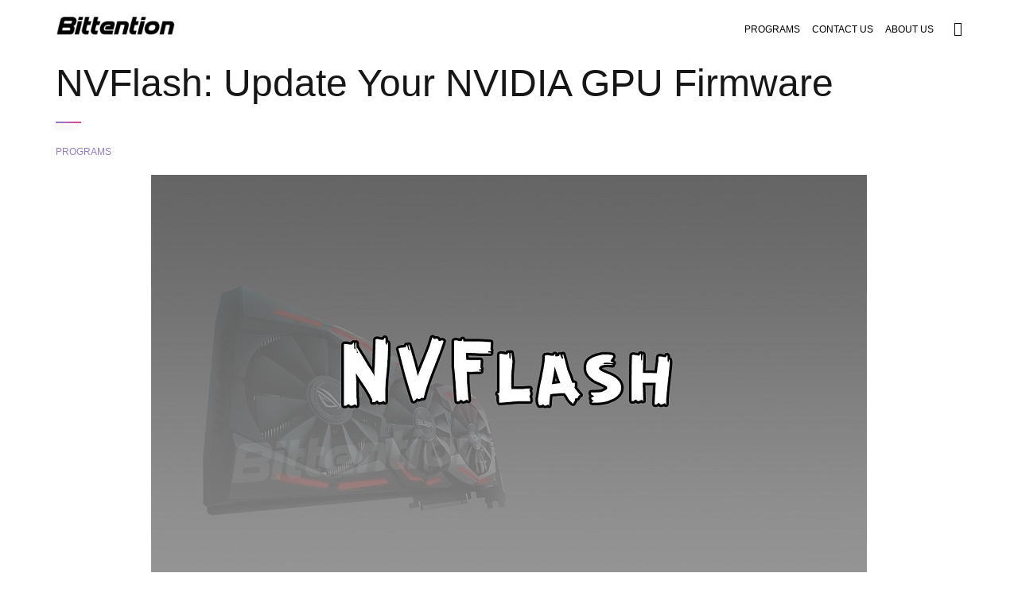

--- FILE ---
content_type: text/html; charset=UTF-8
request_url: https://bittention.com/programs/nvidia-nvflash/
body_size: 12708
content:
<!DOCTYPE html><html lang="en"><head><script data-no-optimize="1">var litespeed_docref=sessionStorage.getItem("litespeed_docref");litespeed_docref&&(Object.defineProperty(document,"referrer",{get:function(){return litespeed_docref}}),sessionStorage.removeItem("litespeed_docref"));</script> <meta charset="UTF-8"><meta name="viewport" content="width=device-width, initial-scale=1"><link rel="profile" href="https://gmpg.org/xfn/11"> <script type="litespeed/javascript" data-src="https://ajax.googleapis.com/ajax/libs/jquery/3.6.4/jquery.min.js"></script> <meta name='robots' content='index, follow, max-image-preview:large, max-snippet:-1, max-video-preview:-1' /><title>NVFlash Download: Update Your NVIDIA GPU Firmware</title><meta name="description" content="Download Nvidia NVFlash - the essential utility for flashing and updating your Nvidia graphics card BIOS. Compatible with Windows." /><link rel="canonical" href="https://bittention.com/programs/nvidia-nvflash/" /><meta property="og:locale" content="en_US" /><meta property="og:type" content="article" /><meta property="og:title" content="NVFlash Download: Update Your NVIDIA GPU Firmware" /><meta property="og:description" content="Download Nvidia NVFlash - the essential utility for flashing and updating your Nvidia graphics card BIOS. Compatible with Windows." /><meta property="og:url" content="https://bittention.com/programs/nvidia-nvflash/" /><meta property="og:site_name" content="BITTENTION - Help Navigating the World of PC Overclocking Software" /><meta property="article:published_time" content="2023-03-29T16:03:41+00:00" /><meta property="article:modified_time" content="2025-09-22T18:45:14+00:00" /><meta property="og:image" content="https://bittention.com/wp-content/uploads/2023/03/nvflash.jpg" /><meta property="og:image:width" content="900" /><meta property="og:image:height" content="506" /><meta property="og:image:type" content="image/jpeg" /><meta name="author" content="Brandon George" /><meta name="twitter:card" content="summary_large_image" /><meta name="twitter:label1" content="Written by" /><meta name="twitter:data1" content="Brandon George" /><meta name="twitter:label2" content="Est. reading time" /><meta name="twitter:data2" content="1 minute" /> <script type="application/ld+json" class="yoast-schema-graph">{"@context":"https://schema.org","@graph":[{"@type":"Article","@id":"https://bittention.com/programs/nvidia-nvflash/#article","isPartOf":{"@id":"https://bittention.com/programs/nvidia-nvflash/"},"author":{"name":"Brandon George","@id":"https://bittention.com/#/schema/person/384762688e2ea2d246f46b041400bbda"},"headline":"NVFlash: Update Your NVIDIA GPU Firmware","datePublished":"2023-03-29T16:03:41+00:00","dateModified":"2025-09-22T18:45:14+00:00","mainEntityOfPage":{"@id":"https://bittention.com/programs/nvidia-nvflash/"},"wordCount":141,"commentCount":2,"publisher":{"@id":"https://bittention.com/#/schema/person/384762688e2ea2d246f46b041400bbda"},"image":{"@id":"https://bittention.com/programs/nvidia-nvflash/#primaryimage"},"thumbnailUrl":"https://bittention.com/wp-content/uploads/2023/03/nvflash.jpg","articleSection":["Programs"],"inLanguage":"en-US","potentialAction":[{"@type":"CommentAction","name":"Comment","target":["https://bittention.com/programs/nvidia-nvflash/#respond"]}]},{"@type":"WebPage","@id":"https://bittention.com/programs/nvidia-nvflash/","url":"https://bittention.com/programs/nvidia-nvflash/","name":"NVFlash Download: Update Your NVIDIA GPU Firmware","isPartOf":{"@id":"https://bittention.com/#website"},"primaryImageOfPage":{"@id":"https://bittention.com/programs/nvidia-nvflash/#primaryimage"},"image":{"@id":"https://bittention.com/programs/nvidia-nvflash/#primaryimage"},"thumbnailUrl":"https://bittention.com/wp-content/uploads/2023/03/nvflash.jpg","datePublished":"2023-03-29T16:03:41+00:00","dateModified":"2025-09-22T18:45:14+00:00","description":"Download Nvidia NVFlash - the essential utility for flashing and updating your Nvidia graphics card BIOS. Compatible with Windows.","breadcrumb":{"@id":"https://bittention.com/programs/nvidia-nvflash/#breadcrumb"},"inLanguage":"en-US","potentialAction":[{"@type":"ReadAction","target":["https://bittention.com/programs/nvidia-nvflash/"]}]},{"@type":"ImageObject","inLanguage":"en-US","@id":"https://bittention.com/programs/nvidia-nvflash/#primaryimage","url":"https://bittention.com/wp-content/uploads/2023/03/nvflash.jpg","contentUrl":"https://bittention.com/wp-content/uploads/2023/03/nvflash.jpg","width":900,"height":506,"caption":"logo"},{"@type":"BreadcrumbList","@id":"https://bittention.com/programs/nvidia-nvflash/#breadcrumb","itemListElement":[{"@type":"ListItem","position":1,"name":"Home","item":"https://bittention.com/"},{"@type":"ListItem","position":2,"name":"NVFlash: Update Your NVIDIA GPU Firmware"}]},{"@type":"WebSite","@id":"https://bittention.com/#website","url":"https://bittention.com/","name":"BITTENTION - Help Navigating the World of PC Overclocking Software","description":"","publisher":{"@id":"https://bittention.com/#/schema/person/384762688e2ea2d246f46b041400bbda"},"potentialAction":[{"@type":"SearchAction","target":{"@type":"EntryPoint","urlTemplate":"https://bittention.com/?s={search_term_string}"},"query-input":{"@type":"PropertyValueSpecification","valueRequired":true,"valueName":"search_term_string"}}],"inLanguage":"en-US"},{"@type":["Person","Organization"],"@id":"https://bittention.com/#/schema/person/384762688e2ea2d246f46b041400bbda","name":"Brandon George","image":{"@type":"ImageObject","inLanguage":"en-US","@id":"https://bittention.com/#/schema/person/image/","url":"https://bitenttion.com/wp-content/uploads/2023/05/data_informationv2_5-1.png","contentUrl":"https://bitenttion.com/wp-content/uploads/2023/05/data_informationv2_5-1.png","width":720,"height":720,"caption":"Brandon George"},"logo":{"@id":"https://bittention.com/#/schema/person/image/"},"sameAs":["https://bitenttion.com"]}]}</script> <link rel='dns-prefetch' href='//fonts.googleapis.com' /><link rel="alternate" type="application/rss+xml" title="BITTENTION - Help Navigating the World of PC Overclocking Software &raquo; Feed" href="https://bittention.com/feed/" /><link rel="alternate" type="application/rss+xml" title="BITTENTION - Help Navigating the World of PC Overclocking Software &raquo; Comments Feed" href="https://bittention.com/comments/feed/" /><link rel="alternate" type="application/rss+xml" title="BITTENTION - Help Navigating the World of PC Overclocking Software &raquo; NVFlash: Update Your NVIDIA GPU Firmware Comments Feed" href="https://bittention.com/programs/nvidia-nvflash/feed/" /><link data-optimized="2" rel="stylesheet" href="https://bittention.com/wp-content/litespeed/css/0a574698d609b193d41c20da9cc1dde4.css?ver=9b711" /><meta name="generator" content="Redux 4.3.26" /><link rel="pingback" href="https://bittention.com/xmlrpc.php"><meta name="redi-version" content="1.1.5" /><meta name="generator" content="Powered by WPBakery Page Builder - drag and drop page builder for WordPress."/><link rel="icon" href="https://bittention.com/wp-content/uploads/2023/06/favicon.ico" sizes="32x32" /><link rel="icon" href="https://bittention.com/wp-content/uploads/2023/06/favicon.ico" sizes="192x192" /><link rel="apple-touch-icon" href="https://bittention.com/wp-content/uploads/2023/06/favicon.ico" /><meta name="msapplication-TileImage" content="https://bittention.com/wp-content/uploads/2023/06/favicon.ico" />
<noscript><style>.wpb_animate_when_almost_visible { opacity: 1; }</style></noscript></head><body data-rsssl=1 class="wp-singular post-template-default single single-post postid-1150 single-format-standard wp-theme-softa wp-child-theme-softa-child group-blog light  header_type_logo_left wpb-js-composer js-comp-ver-6.10.0 vc_responsive"><div id="all" class="site"><header class="site-header header_logo_left light header-space-on main-row"><div class="container"><div class="logo"><a href="https://bittention.com/"><img data-lazyloaded="1" src="[data-uri]" width="720" height="120" data-src="https://bittention.com/wp-content/uploads/2023/03/Bittention-dark-2.png" alt="BITTENTION - Help Navigating the World of PC Overclocking Software"></a></div><div class="fr"><nav class="navigation visible_menu"><ul id="menu-menu-1" class="menu"><li id="menu-item-1011" class="menu-item menu-item-type-taxonomy menu-item-object-category current-post-ancestor current-menu-parent current-post-parent menu-item-1011"><a href="https://bittention.com/programs/"><span>Programs</span></a></li><li id="menu-item-1139" class="menu-item menu-item-type-post_type menu-item-object-page menu-item-1139"><a href="https://bittention.com/contact-us/"><span>Contact Us</span></a></li><li id="menu-item-1586" class="menu-item menu-item-type-post_type menu-item-object-page menu-item-1586"><a href="https://bittention.com/about-us/"><span>About us</span></a></li></ul></nav><div class="butter-button nav-button visible_menu"><div></div></div><div class="search-button"><i class="basic-ui-icon-search"></i></div></div></div></header><div class="header-space"></div><div class="search-popup main-row"><div class="close basic-ui-icon-cancel"></div><div class="centered-container"><form role="search" method="get" class="searchform" action="https://bittention.com/">
<label class="screen-reader-text" for="search-field-1">Search the site</label>
<input type="search" id="search-field-1" class="search-field" placeholder="Search…" value="" name="s" />
<button type="submit" class="searchsubmit" aria-label="Найти">
<span class="screen-reader-text">Search</span>
</button></form></div></div><nav class="full-screen-nav main-row"><div class="close basic-ui-icon-cancel"></div><div class="fsn-container"><ul id="menu-menu-2" class="cell"><li class="menu-item menu-item-type-taxonomy menu-item-object-category current-post-ancestor current-menu-parent current-post-parent menu-item-1011"><a href="https://bittention.com/programs/">Programs</a></li><li class="menu-item menu-item-type-post_type menu-item-object-page menu-item-1139"><a href="https://bittention.com/contact-us/">Contact Us</a></li><li class="menu-item menu-item-type-post_type menu-item-object-page menu-item-1586"><a href="https://bittention.com/about-us/">About us</a></li></ul></div></nav><main class="main-row"><div class="container"><div id="post-1150" class="post-1150 post type-post status-publish format-standard has-post-thumbnail hentry category-programs"><div class="site-content"><div class="heading-decor"><h1 class="h2">NVFlash: Update Your NVIDIA GPU Firmware</h1></div><div class="category"><a href="https://bittention.com/programs/">Programs</a></div><div class="post-img"><img data-lazyloaded="1" src="[data-uri]" width="900" height="506" data-src="https://bittention.com/wp-content/uploads/2023/03/nvflash.jpg" class="attachment- size-" alt="logo" decoding="async" fetchpriority="high" data-srcset="https://bittention.com/wp-content/uploads/2023/03/nvflash.jpg 900w, https://bittention.com/wp-content/uploads/2023/03/nvflash-300x169.jpg 300w, https://bittention.com/wp-content/uploads/2023/03/nvflash-768x432.jpg 768w" data-sizes="(max-width: 900px) 100vw, 900px" /></div><div class="post-content"><p>NVIDIA graphics card owners who want to update their GPU&#8217;s BIOS through command-line have access to a top-notch firmware flashing tool. nVFlash is NVIDIA&#8217;s official firmware updating software that operates via command prompt. This tool allows people to upgrade their video card&#8217;s firmware to the latest available version. The main benefits of keeping the firmware current include better overall performance and enhanced system stability.</p><figure class="wp-block-image aligncenter size-full"><img data-lazyloaded="1" src="[data-uri]" decoding="async" width="950" height="464" class="wp-image-2244" data-src="https://bitenttion.com/wp-content/uploads/2023/10/flash-modded-BIOS-to-your-GTX.jpg" alt="NVFlash to your GTX 950, 960, 970, 980, 980Ti" data-srcset="https://bittention.com/wp-content/uploads/2023/10/flash-modded-BIOS-to-your-GTX.jpg 950w, https://bittention.com/wp-content/uploads/2023/10/flash-modded-BIOS-to-your-GTX-300x147.jpg 300w, https://bittention.com/wp-content/uploads/2023/10/flash-modded-BIOS-to-your-GTX-768x375.jpg 768w" data-sizes="(max-width: 950px) 100vw, 950px" /></figure><hr /><table border="1" cellpadding="10" cellspacing="0"><thead><tr><th colspan="2" style="background-color: #76b900; color: white;">NVFlash Utility Information</th></tr></thead><tbody><tr><td><strong>Program Name</strong></td><td>NVFlash (NVIDIA Firmware Update Utility)</td></tr><tr><td><strong>Developer</strong></td><td>NVIDIA Corporation</td></tr><tr><td><strong>Purpose</strong></td><td>Flash/update BIOS firmware on NVIDIA graphics cards</td></tr><tr><td><strong>Supported OS</strong></td><td>Windows, DOS, Linux</td></tr><tr><td><strong>Compatible GPUs</strong></td><td>GeForce, Quadro, Tesla series</td></tr><tr><td><strong>Key Features</strong></td><td>
• Backup current BIOS<br>
• Flash modified BIOS<br>
• Display adapter information<br>
• Override BIOS protection</td></tr><tr><td><strong>Risk Level</strong></td><td>High &#8211; Can permanently damage GPU if used incorrectly</td></tr><tr><td><strong>Usage</strong></td><td>Command-line interface (CLI)</td></tr><tr><td><strong>Important Warning</strong></td><td style="color: red;">Always backup original BIOS before flashing</td></tr></tbody></table><hr /><div class="wp-block-buttons is-content-justification-center is-layout-flex wp-container-core-buttons-is-layout-16018d1d wp-block-buttons-is-layout-flex"><div class="wp-block-button has-custom-font-size aligncenter has-medium-font-size"><a target="_blank" rel="nofollow" href="https://bittention.com/goto/https://mega.nz/file/dTd2TYCL#WOKTJPE2s140rEsaVQcLGl3SUCKlp7Gpdcl3gwMfpsk" class="wp-block-button__link has-vivid-green-cyan-background-color has-background wp-element-button" >DOWNLOAD</a></div></div></div></div><div class="post-bottom"><div class="post-nav">
<a href="https://bittention.com/programs/nvmax/"><i class="web-element-icon-arrow-1"></i> <span>previous post</span></a>
<a href="https://bittention.com/programs/nibitor/"><span>next post</span> <i class="web-element-icon-arrow-3"></i></a></div></div><div id="comments" class="comments-area"><div class="heading-decor">
<b><span>Comments</span></b></div><div class="comment-items-wrap"><ul class="comment-items"><li class="comment-item clearfix" id="comment-22"><div class="image"><div style="background-image: url(https://bittention.com/wp-content/litespeed/avatar/750ef593343ab0401ebce01a24f88117.jpg?ver=1768578385);"></div></div><div class="text">
<a href="#" class="button-style4 replytocom" data-id="22"><span>reply</span></a>
<strong>Cradways</strong><div class="date">Posted on June 13, 2023</div><div class="content">Is it easy to find the GOP driver inside vBIOS and confirm its presence?</div></div></li><ul class="children"><li class="comment-item clearfix" id="comment-127"><div class="image"><div style="background-image: url(https://bittention.com/wp-content/litespeed/avatar/dcf41aec2a0b0f93e5c5d1f347c95dd4.jpg?ver=1769114591);"></div></div><div class="text">
<a href="#" class="button-style4 replytocom" data-id="127"><span>reply</span></a>
<strong>Brandon George</strong><div class="date">Posted on October 29, 2023</div><div class="content">No, it is not easy. You cannot open a Video BIOS like a mainboard BIOS by using UBU or the <a href="https://bittention.com/programs/mmtool/" target="_blank" rel="noopener ugc">MMTool</a>.</div></div></li></li></ul></li></ul></div><div id="commentform-area"><div id="respond" class="comment-respond"><div class="heading-decor"><strong><span>Leave a comment <small><a rel="nofollow" id="cancel-comment-reply-link" href="/programs/nvidia-nvflash/#respond" style="display:none;">Cancel reply</a></small></span></strong></div><form action="https://bittention.com/wp-comments-post.php" method="post" id="commentform" class="comment-form row"><div class="col-xs-12 col-sm-6"><input id="author" class="style1" name="author" type="text" placeholder="Enter your Name..." value="" size="30" /></div><div class="col-xs-12 col-sm-6"><input id="email" class="style1" name="email" type="text" placeholder=" Enter your e-mail..." value="" size="30" /></div><div class="col-xs-12"><textarea id="comment" class="style1" name="comment" placeholder="Enter your comment..." rows="5" maxlength="65525" required="required"></textarea></div><p class="comment-form-cookies-consent"><input id="wp-comment-cookies-consent" name="wp-comment-cookies-consent" type="checkbox" value="yes" /> <label for="wp-comment-cookies-consent">Save my name, email, and website in this browser for the next time I comment.</label></p><div class="col-xs-12"><input name="submit" type="submit" id="submit" class="button-style2" value="Send" /> <input type='hidden' name='comment_post_ID' value='1150' id='comment_post_ID' />
<input type='hidden' name='comment_parent' id='comment_parent' value='0' /></div></form></div></div></div></div></div></main><div class="footer-top main-row"><div class="container"><div class="row"><div class="col-xs-12 col-sm-4"></div><div class="col-xs-12 col-sm-4"><div class="social-buttons">
<span>follow us:</span>
<a target="_blank" rel="nofollow" href="https://bittention.com/goto/https://twitter.com/bittention_"  target="_blank"><i class="social-icon-twitter"></i></a>
<a target="_blank" rel="nofollow" href="https://bittention.com/goto/https://www.youtube.com/@bittention/videos"  target="_blank"><i class="social-icon-youtube"></i></a></div></div><div class="col-xs-12 col-sm-4"></div></div></div></div><footer class="site-footer main-row"><div class="container"><div class="row"><div class="col-xs-12 col-sm-6 col-md-4"><div class="widget widget_nav_menu"><div class="widget-title">Categories</div><div class="menu-categories-container"><ul id="menu-categories" class="menu"><li id="menu-item-1401" class="menu-item menu-item-type-taxonomy menu-item-object-category current-post-ancestor current-menu-parent current-post-parent menu-item-1401"><a href="https://bittention.com/programs/">Programs</a></li><li id="menu-item-1516" class="menu-item menu-item-type-post_type menu-item-object-page menu-item-privacy-policy menu-item-1516"><a rel="nofollow privacy-policy" href="https://bittention.com/privacy-policy/">Privacy Policy</a></li></ul></div></div></div><div class="col-xs-12 col-sm-6 col-md-4"><div class="widget widget_nav_menu"><div class="widget-title">Sitemap</div><div class="menu-menu-1-container"><ul id="menu-menu-3" class="menu"><li class="menu-item menu-item-type-taxonomy menu-item-object-category current-post-ancestor current-menu-parent current-post-parent menu-item-1011"><a href="https://bittention.com/programs/">Programs</a></li><li class="menu-item menu-item-type-post_type menu-item-object-page menu-item-1139"><a href="https://bittention.com/contact-us/">Contact Us</a></li><li class="menu-item menu-item-type-post_type menu-item-object-page menu-item-1586"><a href="https://bittention.com/about-us/">About us</a></li></ul></div></div></div><div class="col-xs-12 col-sm-6 col-md-3"><div class="widget widget_block"><figure class="wp-block-image size-full is-resized top-20px" style="margin-top: 20px"><img data-lazyloaded="1" src="[data-uri]" decoding="async" data-src="https://bitenttion.com/wp-content/uploads/2023/03/Bittention-dark.png" alt="" class="wp-image-1015" width="180" height="30" data-srcset="https://bittention.com/wp-content/uploads/2023/03/Bittention-dark.png 720w, https://bittention.com/wp-content/uploads/2023/03/Bittention-dark-300x50.png 300w" data-sizes="(max-width: 180px) 100vw, 180px" /></figure></div><div class="widget widget_block widget_text"><p>Boost your PC with top tier software</p></div></div></div></div><div class="copyright">
Copyright ©2025 BITTENTTION. All rights reserved.</div></footer></div> <script type="speculationrules">{"prefetch":[{"source":"document","where":{"and":[{"href_matches":"/*"},{"not":{"href_matches":["/wp-*.php","/wp-admin/*","/wp-content/uploads/*","/wp-content/*","/wp-content/plugins/*","/wp-content/themes/softa-child/*","/wp-content/themes/softa/*","/*\\?(.+)"]}},{"not":{"selector_matches":"a[rel~=\"nofollow\"]"}},{"not":{"selector_matches":".no-prefetch, .no-prefetch a"}}]},"eagerness":"conservative"}]}</script> <script id="ckyBannerTemplate" type="text/template"><div class="cky-overlay cky-hide"></div><div class="cky-btn-revisit-wrapper cky-revisit-hide" data-cky-tag="revisit-consent" data-tooltip="Cookie Settings" style="background-color:#0056A7"> <button class="cky-btn-revisit" aria-label="Cookie Settings"> <img src="https://bitenttion.com/wp-content/plugins/cookie-law-info/lite/frontend/images/revisit.svg" alt="Revisit consent button"> </button></div><div class="cky-consent-container cky-hide" tabindex="0"> <div class="cky-consent-bar" data-cky-tag="notice" style="background-color:#FFFFFF;border-color:#F4F4F4">  <div class="cky-notice"> <p class="cky-title" role="heading" aria-level="1" data-cky-tag="title" style="color:#212121">We value your privacy</p><div class="cky-notice-group"> <div class="cky-notice-des" data-cky-tag="description" style="color:#212121"> <p>We use cookies to enhance your browsing experience, serve personalized ads or content, and analyze our traffic. By clicking "Accept All", you consent to our use of cookies.</p> </div><div class="cky-notice-btn-wrapper" data-cky-tag="notice-buttons"> <button class="cky-btn cky-btn-customize" aria-label="Customize" data-cky-tag="settings-button" style="color:#1863DC;background-color:transparent;border-color:#1863DC">Customize</button> <button class="cky-btn cky-btn-reject" aria-label="Reject All" data-cky-tag="reject-button" style="color:#1863DC;background-color:transparent;border-color:#1863DC">Reject All</button> <button class="cky-btn cky-btn-accept" aria-label="Accept All" data-cky-tag="accept-button" style="color:#FFFFFF;background-color:#1863DC;border-color:#1863DC">Accept All</button>  </div></div></div></div></div><div class="cky-modal" tabindex="0"> <div class="cky-preference-center" data-cky-tag="detail" style="color:#212121;background-color:#FFFFFF;border-color:#F4F4F4"> <div class="cky-preference-header"> <span class="cky-preference-title" role="heading" aria-level="1" data-cky-tag="detail-title" style="color:#212121">Customize Consent Preferences</span> <button class="cky-btn-close" aria-label="[cky_preference_close_label]" data-cky-tag="detail-close"> <img src="https://bitenttion.com/wp-content/plugins/cookie-law-info/lite/frontend/images/close.svg" alt="Close"> </button> </div><div class="cky-preference-body-wrapper"> <div class="cky-preference-content-wrapper" data-cky-tag="detail-description" style="color:#212121"> <p>We use cookies to help you navigate efficiently and perform certain functions. You will find detailed information about all cookies under each consent category below.</p><p>The cookies that are categorized as "Necessary" are stored on your browser as they are essential for enabling the basic functionalities of the site. </p><p>We also use third-party cookies that help us analyze how you use this website, store your preferences, and provide the content and advertisements that are relevant to you. These cookies will only be stored in your browser with your prior consent.</p><p>You can choose to enable or disable some or all of these cookies but disabling some of them may affect your browsing experience.</p> </div><div class="cky-accordion-wrapper" data-cky-tag="detail-categories"> <div class="cky-accordion" id="ckyDetailCategorynecessary"> <div class="cky-accordion-item"> <div class="cky-accordion-chevron"><i class="cky-chevron-right"></i></div> <div class="cky-accordion-header-wrapper"> <div class="cky-accordion-header"><button class="cky-accordion-btn" aria-label="Necessary" data-cky-tag="detail-category-title" style="color:#212121">Necessary</button><span class="cky-always-active">Always Active</span> <div class="cky-switch" data-cky-tag="detail-category-toggle"><input type="checkbox" id="ckySwitchnecessary"></div> </div> <div class="cky-accordion-header-des" data-cky-tag="detail-category-description" style="color:#212121"> <p>Necessary cookies are required to enable the basic features of this site, such as providing secure log-in or adjusting your consent preferences. These cookies do not store any personally identifiable data.</p></div> </div> </div> <div class="cky-accordion-body"> <div class="cky-audit-table" data-cky-tag="audit-table" style="color:#212121;background-color:#f4f4f4;border-color:#ebebeb"><p class="cky-empty-cookies-text">No cookies to display.</p></div> </div> </div><div class="cky-accordion" id="ckyDetailCategoryfunctional"> <div class="cky-accordion-item"> <div class="cky-accordion-chevron"><i class="cky-chevron-right"></i></div> <div class="cky-accordion-header-wrapper"> <div class="cky-accordion-header"><button class="cky-accordion-btn" aria-label="Functional" data-cky-tag="detail-category-title" style="color:#212121">Functional</button><span class="cky-always-active">Always Active</span> <div class="cky-switch" data-cky-tag="detail-category-toggle"><input type="checkbox" id="ckySwitchfunctional"></div> </div> <div class="cky-accordion-header-des" data-cky-tag="detail-category-description" style="color:#212121"> <p>Functional cookies help perform certain functionalities like sharing the content of the website on social media platforms, collecting feedback, and other third-party features.</p></div> </div> </div> <div class="cky-accordion-body"> <div class="cky-audit-table" data-cky-tag="audit-table" style="color:#212121;background-color:#f4f4f4;border-color:#ebebeb"><p class="cky-empty-cookies-text">No cookies to display.</p></div> </div> </div><div class="cky-accordion" id="ckyDetailCategoryanalytics"> <div class="cky-accordion-item"> <div class="cky-accordion-chevron"><i class="cky-chevron-right"></i></div> <div class="cky-accordion-header-wrapper"> <div class="cky-accordion-header"><button class="cky-accordion-btn" aria-label="Analytics" data-cky-tag="detail-category-title" style="color:#212121">Analytics</button><span class="cky-always-active">Always Active</span> <div class="cky-switch" data-cky-tag="detail-category-toggle"><input type="checkbox" id="ckySwitchanalytics"></div> </div> <div class="cky-accordion-header-des" data-cky-tag="detail-category-description" style="color:#212121"> <p>Analytical cookies are used to understand how visitors interact with the website. These cookies help provide information on metrics such as the number of visitors, bounce rate, traffic source, etc.</p></div> </div> </div> <div class="cky-accordion-body"> <div class="cky-audit-table" data-cky-tag="audit-table" style="color:#212121;background-color:#f4f4f4;border-color:#ebebeb"><p class="cky-empty-cookies-text">No cookies to display.</p></div> </div> </div><div class="cky-accordion" id="ckyDetailCategoryperformance"> <div class="cky-accordion-item"> <div class="cky-accordion-chevron"><i class="cky-chevron-right"></i></div> <div class="cky-accordion-header-wrapper"> <div class="cky-accordion-header"><button class="cky-accordion-btn" aria-label="Performance" data-cky-tag="detail-category-title" style="color:#212121">Performance</button><span class="cky-always-active">Always Active</span> <div class="cky-switch" data-cky-tag="detail-category-toggle"><input type="checkbox" id="ckySwitchperformance"></div> </div> <div class="cky-accordion-header-des" data-cky-tag="detail-category-description" style="color:#212121"> <p>Performance cookies are used to understand and analyze the key performance indexes of the website which helps in delivering a better user experience for the visitors.</p></div> </div> </div> <div class="cky-accordion-body"> <div class="cky-audit-table" data-cky-tag="audit-table" style="color:#212121;background-color:#f4f4f4;border-color:#ebebeb"><p class="cky-empty-cookies-text">No cookies to display.</p></div> </div> </div><div class="cky-accordion" id="ckyDetailCategoryadvertisement"> <div class="cky-accordion-item"> <div class="cky-accordion-chevron"><i class="cky-chevron-right"></i></div> <div class="cky-accordion-header-wrapper"> <div class="cky-accordion-header"><button class="cky-accordion-btn" aria-label="Advertisement" data-cky-tag="detail-category-title" style="color:#212121">Advertisement</button><span class="cky-always-active">Always Active</span> <div class="cky-switch" data-cky-tag="detail-category-toggle"><input type="checkbox" id="ckySwitchadvertisement"></div> </div> <div class="cky-accordion-header-des" data-cky-tag="detail-category-description" style="color:#212121"> <p>Advertisement cookies are used to provide visitors with customized advertisements based on the pages you visited previously and to analyze the effectiveness of the ad campaigns.</p></div> </div> </div> <div class="cky-accordion-body"> <div class="cky-audit-table" data-cky-tag="audit-table" style="color:#212121;background-color:#f4f4f4;border-color:#ebebeb"><p class="cky-empty-cookies-text">No cookies to display.</p></div> </div> </div> </div></div><div class="cky-footer-wrapper"> <span class="cky-footer-shadow"></span> <div class="cky-prefrence-btn-wrapper" data-cky-tag="detail-buttons"> <button class="cky-btn cky-btn-reject" aria-label="Reject All" data-cky-tag="detail-reject-button" style="color:#1863DC;background-color:transparent;border-color:#1863DC"> Reject All </button> <button class="cky-btn cky-btn-preferences" aria-label="Save My Preferences" data-cky-tag="detail-save-button" style="color:#1863DC;background-color:transparent;border-color:#1863DC"> Save My Preferences </button> <button class="cky-btn cky-btn-accept" aria-label="Accept All" data-cky-tag="detail-accept-button" style="color:#ffffff;background-color:#1863DC;border-color:#1863DC"> Accept All </button> </div></div></div></div></script> <script data-no-optimize="1">window.lazyLoadOptions=Object.assign({},{threshold:300},window.lazyLoadOptions||{});!function(t,e){"object"==typeof exports&&"undefined"!=typeof module?module.exports=e():"function"==typeof define&&define.amd?define(e):(t="undefined"!=typeof globalThis?globalThis:t||self).LazyLoad=e()}(this,function(){"use strict";function e(){return(e=Object.assign||function(t){for(var e=1;e<arguments.length;e++){var n,a=arguments[e];for(n in a)Object.prototype.hasOwnProperty.call(a,n)&&(t[n]=a[n])}return t}).apply(this,arguments)}function o(t){return e({},at,t)}function l(t,e){return t.getAttribute(gt+e)}function c(t){return l(t,vt)}function s(t,e){return function(t,e,n){e=gt+e;null!==n?t.setAttribute(e,n):t.removeAttribute(e)}(t,vt,e)}function i(t){return s(t,null),0}function r(t){return null===c(t)}function u(t){return c(t)===_t}function d(t,e,n,a){t&&(void 0===a?void 0===n?t(e):t(e,n):t(e,n,a))}function f(t,e){et?t.classList.add(e):t.className+=(t.className?" ":"")+e}function _(t,e){et?t.classList.remove(e):t.className=t.className.replace(new RegExp("(^|\\s+)"+e+"(\\s+|$)")," ").replace(/^\s+/,"").replace(/\s+$/,"")}function g(t){return t.llTempImage}function v(t,e){!e||(e=e._observer)&&e.unobserve(t)}function b(t,e){t&&(t.loadingCount+=e)}function p(t,e){t&&(t.toLoadCount=e)}function n(t){for(var e,n=[],a=0;e=t.children[a];a+=1)"SOURCE"===e.tagName&&n.push(e);return n}function h(t,e){(t=t.parentNode)&&"PICTURE"===t.tagName&&n(t).forEach(e)}function a(t,e){n(t).forEach(e)}function m(t){return!!t[lt]}function E(t){return t[lt]}function I(t){return delete t[lt]}function y(e,t){var n;m(e)||(n={},t.forEach(function(t){n[t]=e.getAttribute(t)}),e[lt]=n)}function L(a,t){var o;m(a)&&(o=E(a),t.forEach(function(t){var e,n;e=a,(t=o[n=t])?e.setAttribute(n,t):e.removeAttribute(n)}))}function k(t,e,n){f(t,e.class_loading),s(t,st),n&&(b(n,1),d(e.callback_loading,t,n))}function A(t,e,n){n&&t.setAttribute(e,n)}function O(t,e){A(t,rt,l(t,e.data_sizes)),A(t,it,l(t,e.data_srcset)),A(t,ot,l(t,e.data_src))}function w(t,e,n){var a=l(t,e.data_bg_multi),o=l(t,e.data_bg_multi_hidpi);(a=nt&&o?o:a)&&(t.style.backgroundImage=a,n=n,f(t=t,(e=e).class_applied),s(t,dt),n&&(e.unobserve_completed&&v(t,e),d(e.callback_applied,t,n)))}function x(t,e){!e||0<e.loadingCount||0<e.toLoadCount||d(t.callback_finish,e)}function M(t,e,n){t.addEventListener(e,n),t.llEvLisnrs[e]=n}function N(t){return!!t.llEvLisnrs}function z(t){if(N(t)){var e,n,a=t.llEvLisnrs;for(e in a){var o=a[e];n=e,o=o,t.removeEventListener(n,o)}delete t.llEvLisnrs}}function C(t,e,n){var a;delete t.llTempImage,b(n,-1),(a=n)&&--a.toLoadCount,_(t,e.class_loading),e.unobserve_completed&&v(t,n)}function R(i,r,c){var l=g(i)||i;N(l)||function(t,e,n){N(t)||(t.llEvLisnrs={});var a="VIDEO"===t.tagName?"loadeddata":"load";M(t,a,e),M(t,"error",n)}(l,function(t){var e,n,a,o;n=r,a=c,o=u(e=i),C(e,n,a),f(e,n.class_loaded),s(e,ut),d(n.callback_loaded,e,a),o||x(n,a),z(l)},function(t){var e,n,a,o;n=r,a=c,o=u(e=i),C(e,n,a),f(e,n.class_error),s(e,ft),d(n.callback_error,e,a),o||x(n,a),z(l)})}function T(t,e,n){var a,o,i,r,c;t.llTempImage=document.createElement("IMG"),R(t,e,n),m(c=t)||(c[lt]={backgroundImage:c.style.backgroundImage}),i=n,r=l(a=t,(o=e).data_bg),c=l(a,o.data_bg_hidpi),(r=nt&&c?c:r)&&(a.style.backgroundImage='url("'.concat(r,'")'),g(a).setAttribute(ot,r),k(a,o,i)),w(t,e,n)}function G(t,e,n){var a;R(t,e,n),a=e,e=n,(t=Et[(n=t).tagName])&&(t(n,a),k(n,a,e))}function D(t,e,n){var a;a=t,(-1<It.indexOf(a.tagName)?G:T)(t,e,n)}function S(t,e,n){var a;t.setAttribute("loading","lazy"),R(t,e,n),a=e,(e=Et[(n=t).tagName])&&e(n,a),s(t,_t)}function V(t){t.removeAttribute(ot),t.removeAttribute(it),t.removeAttribute(rt)}function j(t){h(t,function(t){L(t,mt)}),L(t,mt)}function F(t){var e;(e=yt[t.tagName])?e(t):m(e=t)&&(t=E(e),e.style.backgroundImage=t.backgroundImage)}function P(t,e){var n;F(t),n=e,r(e=t)||u(e)||(_(e,n.class_entered),_(e,n.class_exited),_(e,n.class_applied),_(e,n.class_loading),_(e,n.class_loaded),_(e,n.class_error)),i(t),I(t)}function U(t,e,n,a){var o;n.cancel_on_exit&&(c(t)!==st||"IMG"===t.tagName&&(z(t),h(o=t,function(t){V(t)}),V(o),j(t),_(t,n.class_loading),b(a,-1),i(t),d(n.callback_cancel,t,e,a)))}function $(t,e,n,a){var o,i,r=(i=t,0<=bt.indexOf(c(i)));s(t,"entered"),f(t,n.class_entered),_(t,n.class_exited),o=t,i=a,n.unobserve_entered&&v(o,i),d(n.callback_enter,t,e,a),r||D(t,n,a)}function q(t){return t.use_native&&"loading"in HTMLImageElement.prototype}function H(t,o,i){t.forEach(function(t){return(a=t).isIntersecting||0<a.intersectionRatio?$(t.target,t,o,i):(e=t.target,n=t,a=o,t=i,void(r(e)||(f(e,a.class_exited),U(e,n,a,t),d(a.callback_exit,e,n,t))));var e,n,a})}function B(e,n){var t;tt&&!q(e)&&(n._observer=new IntersectionObserver(function(t){H(t,e,n)},{root:(t=e).container===document?null:t.container,rootMargin:t.thresholds||t.threshold+"px"}))}function J(t){return Array.prototype.slice.call(t)}function K(t){return t.container.querySelectorAll(t.elements_selector)}function Q(t){return c(t)===ft}function W(t,e){return e=t||K(e),J(e).filter(r)}function X(e,t){var n;(n=K(e),J(n).filter(Q)).forEach(function(t){_(t,e.class_error),i(t)}),t.update()}function t(t,e){var n,a,t=o(t);this._settings=t,this.loadingCount=0,B(t,this),n=t,a=this,Y&&window.addEventListener("online",function(){X(n,a)}),this.update(e)}var Y="undefined"!=typeof window,Z=Y&&!("onscroll"in window)||"undefined"!=typeof navigator&&/(gle|ing|ro)bot|crawl|spider/i.test(navigator.userAgent),tt=Y&&"IntersectionObserver"in window,et=Y&&"classList"in document.createElement("p"),nt=Y&&1<window.devicePixelRatio,at={elements_selector:".lazy",container:Z||Y?document:null,threshold:300,thresholds:null,data_src:"src",data_srcset:"srcset",data_sizes:"sizes",data_bg:"bg",data_bg_hidpi:"bg-hidpi",data_bg_multi:"bg-multi",data_bg_multi_hidpi:"bg-multi-hidpi",data_poster:"poster",class_applied:"applied",class_loading:"litespeed-loading",class_loaded:"litespeed-loaded",class_error:"error",class_entered:"entered",class_exited:"exited",unobserve_completed:!0,unobserve_entered:!1,cancel_on_exit:!0,callback_enter:null,callback_exit:null,callback_applied:null,callback_loading:null,callback_loaded:null,callback_error:null,callback_finish:null,callback_cancel:null,use_native:!1},ot="src",it="srcset",rt="sizes",ct="poster",lt="llOriginalAttrs",st="loading",ut="loaded",dt="applied",ft="error",_t="native",gt="data-",vt="ll-status",bt=[st,ut,dt,ft],pt=[ot],ht=[ot,ct],mt=[ot,it,rt],Et={IMG:function(t,e){h(t,function(t){y(t,mt),O(t,e)}),y(t,mt),O(t,e)},IFRAME:function(t,e){y(t,pt),A(t,ot,l(t,e.data_src))},VIDEO:function(t,e){a(t,function(t){y(t,pt),A(t,ot,l(t,e.data_src))}),y(t,ht),A(t,ct,l(t,e.data_poster)),A(t,ot,l(t,e.data_src)),t.load()}},It=["IMG","IFRAME","VIDEO"],yt={IMG:j,IFRAME:function(t){L(t,pt)},VIDEO:function(t){a(t,function(t){L(t,pt)}),L(t,ht),t.load()}},Lt=["IMG","IFRAME","VIDEO"];return t.prototype={update:function(t){var e,n,a,o=this._settings,i=W(t,o);{if(p(this,i.length),!Z&&tt)return q(o)?(e=o,n=this,i.forEach(function(t){-1!==Lt.indexOf(t.tagName)&&S(t,e,n)}),void p(n,0)):(t=this._observer,o=i,t.disconnect(),a=t,void o.forEach(function(t){a.observe(t)}));this.loadAll(i)}},destroy:function(){this._observer&&this._observer.disconnect(),K(this._settings).forEach(function(t){I(t)}),delete this._observer,delete this._settings,delete this.loadingCount,delete this.toLoadCount},loadAll:function(t){var e=this,n=this._settings;W(t,n).forEach(function(t){v(t,e),D(t,n,e)})},restoreAll:function(){var e=this._settings;K(e).forEach(function(t){P(t,e)})}},t.load=function(t,e){e=o(e);D(t,e)},t.resetStatus=function(t){i(t)},t}),function(t,e){"use strict";function n(){e.body.classList.add("litespeed_lazyloaded")}function a(){console.log("[LiteSpeed] Start Lazy Load"),o=new LazyLoad(Object.assign({},t.lazyLoadOptions||{},{elements_selector:"[data-lazyloaded]",callback_finish:n})),i=function(){o.update()},t.MutationObserver&&new MutationObserver(i).observe(e.documentElement,{childList:!0,subtree:!0,attributes:!0})}var o,i;t.addEventListener?t.addEventListener("load",a,!1):t.attachEvent("onload",a)}(window,document);</script><script data-no-optimize="1">window.litespeed_ui_events=window.litespeed_ui_events||["mouseover","click","keydown","wheel","touchmove","touchstart"];var urlCreator=window.URL||window.webkitURL;function litespeed_load_delayed_js_force(){console.log("[LiteSpeed] Start Load JS Delayed"),litespeed_ui_events.forEach(e=>{window.removeEventListener(e,litespeed_load_delayed_js_force,{passive:!0})}),document.querySelectorAll("iframe[data-litespeed-src]").forEach(e=>{e.setAttribute("src",e.getAttribute("data-litespeed-src"))}),"loading"==document.readyState?window.addEventListener("DOMContentLoaded",litespeed_load_delayed_js):litespeed_load_delayed_js()}litespeed_ui_events.forEach(e=>{window.addEventListener(e,litespeed_load_delayed_js_force,{passive:!0})});async function litespeed_load_delayed_js(){let t=[];for(var d in document.querySelectorAll('script[type="litespeed/javascript"]').forEach(e=>{t.push(e)}),t)await new Promise(e=>litespeed_load_one(t[d],e));document.dispatchEvent(new Event("DOMContentLiteSpeedLoaded")),window.dispatchEvent(new Event("DOMContentLiteSpeedLoaded"))}function litespeed_load_one(t,e){console.log("[LiteSpeed] Load ",t);var d=document.createElement("script");d.addEventListener("load",e),d.addEventListener("error",e),t.getAttributeNames().forEach(e=>{"type"!=e&&d.setAttribute("data-src"==e?"src":e,t.getAttribute(e))});let a=!(d.type="text/javascript");!d.src&&t.textContent&&(d.src=litespeed_inline2src(t.textContent),a=!0),t.after(d),t.remove(),a&&e()}function litespeed_inline2src(t){try{var d=urlCreator.createObjectURL(new Blob([t.replace(/^(?:<!--)?(.*?)(?:-->)?$/gm,"$1")],{type:"text/javascript"}))}catch(e){d="data:text/javascript;base64,"+btoa(t.replace(/^(?:<!--)?(.*?)(?:-->)?$/gm,"$1"))}return d}</script><script data-no-optimize="1">var litespeed_vary=document.cookie.replace(/(?:(?:^|.*;\s*)_lscache_vary\s*\=\s*([^;]*).*$)|^.*$/,"");litespeed_vary||fetch("/wp-content/plugins/litespeed-cache/guest.vary.php",{method:"POST",cache:"no-cache",redirect:"follow"}).then(e=>e.json()).then(e=>{console.log(e),e.hasOwnProperty("reload")&&"yes"==e.reload&&(sessionStorage.setItem("litespeed_docref",document.referrer),window.location.reload(!0))});</script><script data-optimized="1" type="litespeed/javascript" data-src="https://bittention.com/wp-content/litespeed/js/9296c88c521568ba31b66ad27e5c709f.js?ver=9b711"></script></body></html>
<!-- Page optimized by LiteSpeed Cache @2026-01-23 05:09:12 -->

<!-- Page supported by LiteSpeed Cache 7.5.0.1 on 2026-01-23 05:09:12 -->
<!-- Guest Mode -->
<!-- QUIC.cloud UCSS in queue -->

--- FILE ---
content_type: text/css
request_url: https://bittention.com/wp-content/litespeed/css/0a574698d609b193d41c20da9cc1dde4.css?ver=9b711
body_size: 95347
content:
img:is([sizes=auto i],[sizes^="auto," i]){contain-intrinsic-size:3000px 1500px}.wp-block-accordion{box-sizing:border-box}.wp-block-accordion-item.is-open>.wp-block-accordion-heading .wp-block-accordion-heading__toggle-icon{transform:rotate(45deg)}@media (prefers-reduced-motion:no-preference){.wp-block-accordion-item{transition:grid-template-rows .3s ease-out}.wp-block-accordion-item>.wp-block-accordion-heading .wp-block-accordion-heading__toggle-icon{transition:transform .2s ease-in-out}}.wp-block-accordion-heading{margin:0}.wp-block-accordion-heading__toggle{align-items:center;background-color:inherit!important;border:none;color:inherit!important;cursor:pointer;display:flex;font-family:inherit;font-size:inherit;font-style:inherit;font-weight:inherit;letter-spacing:inherit;line-height:inherit;overflow:hidden;padding:var(--wp--preset--spacing--20,1em) 0;text-align:inherit;text-decoration:inherit;text-transform:inherit;width:100%;word-spacing:inherit}.wp-block-accordion-heading__toggle:not(:focus-visible){outline:none}.wp-block-accordion-heading__toggle:focus,.wp-block-accordion-heading__toggle:hover{background-color:inherit!important;border:none;box-shadow:none;color:inherit;padding:var(--wp--preset--spacing--20,1em) 0;text-decoration:none}.wp-block-accordion-heading__toggle:focus-visible{outline:auto;outline-offset:0}.wp-block-accordion-heading__toggle:hover .wp-block-accordion-heading__toggle-title{text-decoration:underline}.wp-block-accordion-heading__toggle-title{flex:1}.wp-block-accordion-heading__toggle-icon{align-items:center;display:flex;height:1.2em;justify-content:center;width:1.2em}.wp-block-accordion-panel[aria-hidden=true],.wp-block-accordion-panel[inert]{display:none;margin-block-start:0}.wp-block-archives{box-sizing:border-box}.wp-block-archives-dropdown label{display:block}.wp-block-avatar{line-height:0}.wp-block-avatar,.wp-block-avatar img{box-sizing:border-box}.wp-block-avatar.aligncenter{text-align:center}.wp-block-audio{box-sizing:border-box}.wp-block-audio :where(figcaption){margin-bottom:1em;margin-top:.5em}.wp-block-audio audio{min-width:300px;width:100%}.wp-block-breadcrumbs{box-sizing:border-box}.wp-block-breadcrumbs ol{flex-wrap:wrap;list-style:none}.wp-block-breadcrumbs li,.wp-block-breadcrumbs ol{align-items:center;display:flex;margin:0;padding:0}.wp-block-breadcrumbs li:not(:last-child):after{content:var(--separator,"/");margin:0 .5em;opacity:.7}.wp-block-breadcrumbs span{color:inherit}.wp-block-button__link{align-content:center;box-sizing:border-box;cursor:pointer;display:inline-block;height:100%;text-align:center;word-break:break-word}.wp-block-button__link.aligncenter{text-align:center}.wp-block-button__link.alignright{text-align:right}:where(.wp-block-button__link){border-radius:9999px;box-shadow:none;padding:calc(.667em + 2px) calc(1.333em + 2px);text-decoration:none}.wp-block-button[style*=text-decoration] .wp-block-button__link{text-decoration:inherit}.wp-block-buttons>.wp-block-button.has-custom-width{max-width:none}.wp-block-buttons>.wp-block-button.has-custom-width .wp-block-button__link{width:100%}.wp-block-buttons>.wp-block-button.has-custom-font-size .wp-block-button__link{font-size:inherit}.wp-block-buttons>.wp-block-button.wp-block-button__width-25{width:calc(25% - var(--wp--style--block-gap, .5em)*.75)}.wp-block-buttons>.wp-block-button.wp-block-button__width-50{width:calc(50% - var(--wp--style--block-gap, .5em)*.5)}.wp-block-buttons>.wp-block-button.wp-block-button__width-75{width:calc(75% - var(--wp--style--block-gap, .5em)*.25)}.wp-block-buttons>.wp-block-button.wp-block-button__width-100{flex-basis:100%;width:100%}.wp-block-buttons.is-vertical>.wp-block-button.wp-block-button__width-25{width:25%}.wp-block-buttons.is-vertical>.wp-block-button.wp-block-button__width-50{width:50%}.wp-block-buttons.is-vertical>.wp-block-button.wp-block-button__width-75{width:75%}.wp-block-button.is-style-squared,.wp-block-button__link.wp-block-button.is-style-squared{border-radius:0}.wp-block-button.no-border-radius,.wp-block-button__link.no-border-radius{border-radius:0!important}:root :where(.wp-block-button .wp-block-button__link.is-style-outline),:root :where(.wp-block-button.is-style-outline>.wp-block-button__link){border:2px solid;padding:.667em 1.333em}:root :where(.wp-block-button .wp-block-button__link.is-style-outline:not(.has-text-color)),:root :where(.wp-block-button.is-style-outline>.wp-block-button__link:not(.has-text-color)){color:currentColor}:root :where(.wp-block-button .wp-block-button__link.is-style-outline:not(.has-background)),:root :where(.wp-block-button.is-style-outline>.wp-block-button__link:not(.has-background)){background-color:initial;background-image:none}.wp-block-buttons{box-sizing:border-box}.wp-block-buttons.is-vertical{flex-direction:column}.wp-block-buttons.is-vertical>.wp-block-button:last-child{margin-bottom:0}.wp-block-buttons>.wp-block-button{display:inline-block;margin:0}.wp-block-buttons.is-content-justification-left{justify-content:flex-start}.wp-block-buttons.is-content-justification-left.is-vertical{align-items:flex-start}.wp-block-buttons.is-content-justification-center{justify-content:center}.wp-block-buttons.is-content-justification-center.is-vertical{align-items:center}.wp-block-buttons.is-content-justification-right{justify-content:flex-end}.wp-block-buttons.is-content-justification-right.is-vertical{align-items:flex-end}.wp-block-buttons.is-content-justification-space-between{justify-content:space-between}.wp-block-buttons.aligncenter{text-align:center}.wp-block-buttons:not(.is-content-justification-space-between,.is-content-justification-right,.is-content-justification-left,.is-content-justification-center) .wp-block-button.aligncenter{margin-left:auto;margin-right:auto;width:100%}.wp-block-buttons[style*=text-decoration] .wp-block-button,.wp-block-buttons[style*=text-decoration] .wp-block-button__link{text-decoration:inherit}.wp-block-buttons.has-custom-font-size .wp-block-button__link{font-size:inherit}.wp-block-buttons .wp-block-button__link{width:100%}.wp-block-button.aligncenter,.wp-block-calendar{text-align:center}.wp-block-calendar td,.wp-block-calendar th{border:1px solid;padding:.25em}.wp-block-calendar th{font-weight:400}.wp-block-calendar caption{background-color:inherit}.wp-block-calendar table{border-collapse:collapse;width:100%}.wp-block-calendar table.has-background th{background-color:inherit}.wp-block-calendar table.has-text-color th{color:inherit}.wp-block-calendar :where(table:not(.has-text-color)){color:#40464d}.wp-block-calendar :where(table:not(.has-text-color)) td,.wp-block-calendar :where(table:not(.has-text-color)) th{border-color:#ddd}:where(.wp-block-calendar table:not(.has-background) th){background:#ddd}.wp-block-categories{box-sizing:border-box}.wp-block-categories.alignleft{margin-right:2em}.wp-block-categories.alignright{margin-left:2em}.wp-block-categories.wp-block-categories-dropdown.aligncenter{text-align:center}.wp-block-categories .wp-block-categories__label{display:block;width:100%}.wp-block-code{box-sizing:border-box}.wp-block-code code{
  /*!rtl:begin:ignore*/direction:ltr;display:block;font-family:inherit;overflow-wrap:break-word;text-align:initial;white-space:pre-wrap
  /*!rtl:end:ignore*/}.wp-block-columns{box-sizing:border-box;display:flex;flex-wrap:wrap!important}@media (min-width:782px){.wp-block-columns{flex-wrap:nowrap!important}}.wp-block-columns{align-items:normal!important}.wp-block-columns.are-vertically-aligned-top{align-items:flex-start}.wp-block-columns.are-vertically-aligned-center{align-items:center}.wp-block-columns.are-vertically-aligned-bottom{align-items:flex-end}@media (max-width:781px){.wp-block-columns:not(.is-not-stacked-on-mobile)>.wp-block-column{flex-basis:100%!important}}@media (min-width:782px){.wp-block-columns:not(.is-not-stacked-on-mobile)>.wp-block-column{flex-basis:0;flex-grow:1}.wp-block-columns:not(.is-not-stacked-on-mobile)>.wp-block-column[style*=flex-basis]{flex-grow:0}}.wp-block-columns.is-not-stacked-on-mobile{flex-wrap:nowrap!important}.wp-block-columns.is-not-stacked-on-mobile>.wp-block-column{flex-basis:0;flex-grow:1}.wp-block-columns.is-not-stacked-on-mobile>.wp-block-column[style*=flex-basis]{flex-grow:0}:where(.wp-block-columns){margin-bottom:1.75em}:where(.wp-block-columns.has-background){padding:1.25em 2.375em}.wp-block-column{flex-grow:1;min-width:0;overflow-wrap:break-word;word-break:break-word}.wp-block-column.is-vertically-aligned-top{align-self:flex-start}.wp-block-column.is-vertically-aligned-center{align-self:center}.wp-block-column.is-vertically-aligned-bottom{align-self:flex-end}.wp-block-column.is-vertically-aligned-stretch{align-self:stretch}.wp-block-column.is-vertically-aligned-bottom,.wp-block-column.is-vertically-aligned-center,.wp-block-column.is-vertically-aligned-top{width:100%}.wp-block-post-comments{box-sizing:border-box}.wp-block-post-comments .alignleft{float:left}.wp-block-post-comments .alignright{float:right}.wp-block-post-comments .navigation:after{clear:both;content:"";display:table}.wp-block-post-comments .commentlist{clear:both;list-style:none;margin:0;padding:0}.wp-block-post-comments .commentlist .comment{min-height:2.25em;padding-left:3.25em}.wp-block-post-comments .commentlist .comment p{font-size:1em;line-height:1.8;margin:1em 0}.wp-block-post-comments .commentlist .children{list-style:none;margin:0;padding:0}.wp-block-post-comments .comment-author{line-height:1.5}.wp-block-post-comments .comment-author .avatar{border-radius:1.5em;display:block;float:left;height:2.5em;margin-right:.75em;margin-top:.5em;width:2.5em}.wp-block-post-comments .comment-author cite{font-style:normal}.wp-block-post-comments .comment-meta{font-size:.875em;line-height:1.5}.wp-block-post-comments .comment-meta b{font-weight:400}.wp-block-post-comments .comment-meta .comment-awaiting-moderation{display:block;margin-bottom:1em;margin-top:1em}.wp-block-post-comments .comment-body .commentmetadata{font-size:.875em}.wp-block-post-comments .comment-form-author label,.wp-block-post-comments .comment-form-comment label,.wp-block-post-comments .comment-form-email label,.wp-block-post-comments .comment-form-url label{display:block;margin-bottom:.25em}.wp-block-post-comments .comment-form input:not([type=submit]):not([type=checkbox]),.wp-block-post-comments .comment-form textarea{box-sizing:border-box;display:block;width:100%}.wp-block-post-comments .comment-form-cookies-consent{display:flex;gap:.25em}.wp-block-post-comments .comment-form-cookies-consent #wp-comment-cookies-consent{margin-top:.35em}.wp-block-post-comments .comment-reply-title{margin-bottom:0}.wp-block-post-comments .comment-reply-title :where(small){font-size:var(--wp--preset--font-size--medium,smaller);margin-left:.5em}.wp-block-post-comments .reply{font-size:.875em;margin-bottom:1.4em}.wp-block-post-comments input:not([type=submit]),.wp-block-post-comments textarea{border:1px solid #949494;font-family:inherit;font-size:1em}.wp-block-post-comments input:not([type=submit]):not([type=checkbox]),.wp-block-post-comments textarea{padding:calc(.667em + 2px)}:where(.wp-block-post-comments input[type=submit]){border:none}.wp-block-comments{box-sizing:border-box}.wp-block-comments-pagination>.wp-block-comments-pagination-next,.wp-block-comments-pagination>.wp-block-comments-pagination-numbers,.wp-block-comments-pagination>.wp-block-comments-pagination-previous{font-size:inherit}.wp-block-comments-pagination .wp-block-comments-pagination-previous-arrow{display:inline-block;margin-right:1ch}.wp-block-comments-pagination .wp-block-comments-pagination-previous-arrow:not(.is-arrow-chevron){transform:scaleX(1)}.wp-block-comments-pagination .wp-block-comments-pagination-next-arrow{display:inline-block;margin-left:1ch}.wp-block-comments-pagination .wp-block-comments-pagination-next-arrow:not(.is-arrow-chevron){transform:scaleX(1)}.wp-block-comments-pagination.aligncenter{justify-content:center}.wp-block-comment-template{box-sizing:border-box;list-style:none;margin-bottom:0;max-width:100%;padding:0}.wp-block-comment-template li{clear:both}.wp-block-comment-template ol{list-style:none;margin-bottom:0;max-width:100%;padding-left:2rem}.wp-block-comment-template.alignleft{float:left}.wp-block-comment-template.aligncenter{margin-left:auto;margin-right:auto;width:fit-content}.wp-block-comment-template.alignright{float:right}.wp-block-comment-date{box-sizing:border-box}.comment-awaiting-moderation{display:block;font-size:.875em;line-height:1.5}.wp-block-comment-author-name,.wp-block-comment-content,.wp-block-comment-edit-link,.wp-block-comment-reply-link{box-sizing:border-box}.wp-block-cover,.wp-block-cover-image{align-items:center;background-position:50%;box-sizing:border-box;display:flex;justify-content:center;min-height:430px;overflow:hidden;overflow:clip;padding:1em;position:relative}.wp-block-cover .has-background-dim:not([class*=-background-color]),.wp-block-cover-image .has-background-dim:not([class*=-background-color]),.wp-block-cover-image.has-background-dim:not([class*=-background-color]),.wp-block-cover.has-background-dim:not([class*=-background-color]){background-color:#000}.wp-block-cover .has-background-dim.has-background-gradient,.wp-block-cover-image .has-background-dim.has-background-gradient{background-color:initial}.wp-block-cover-image.has-background-dim:before,.wp-block-cover.has-background-dim:before{background-color:inherit;content:""}.wp-block-cover .wp-block-cover__background,.wp-block-cover .wp-block-cover__gradient-background,.wp-block-cover-image .wp-block-cover__background,.wp-block-cover-image .wp-block-cover__gradient-background,.wp-block-cover-image.has-background-dim:not(.has-background-gradient):before,.wp-block-cover.has-background-dim:not(.has-background-gradient):before{bottom:0;left:0;opacity:.5;position:absolute;right:0;top:0}.wp-block-cover-image.has-background-dim.has-background-dim-10 .wp-block-cover__background,.wp-block-cover-image.has-background-dim.has-background-dim-10 .wp-block-cover__gradient-background,.wp-block-cover-image.has-background-dim.has-background-dim-10:not(.has-background-gradient):before,.wp-block-cover.has-background-dim.has-background-dim-10 .wp-block-cover__background,.wp-block-cover.has-background-dim.has-background-dim-10 .wp-block-cover__gradient-background,.wp-block-cover.has-background-dim.has-background-dim-10:not(.has-background-gradient):before{opacity:.1}.wp-block-cover-image.has-background-dim.has-background-dim-20 .wp-block-cover__background,.wp-block-cover-image.has-background-dim.has-background-dim-20 .wp-block-cover__gradient-background,.wp-block-cover-image.has-background-dim.has-background-dim-20:not(.has-background-gradient):before,.wp-block-cover.has-background-dim.has-background-dim-20 .wp-block-cover__background,.wp-block-cover.has-background-dim.has-background-dim-20 .wp-block-cover__gradient-background,.wp-block-cover.has-background-dim.has-background-dim-20:not(.has-background-gradient):before{opacity:.2}.wp-block-cover-image.has-background-dim.has-background-dim-30 .wp-block-cover__background,.wp-block-cover-image.has-background-dim.has-background-dim-30 .wp-block-cover__gradient-background,.wp-block-cover-image.has-background-dim.has-background-dim-30:not(.has-background-gradient):before,.wp-block-cover.has-background-dim.has-background-dim-30 .wp-block-cover__background,.wp-block-cover.has-background-dim.has-background-dim-30 .wp-block-cover__gradient-background,.wp-block-cover.has-background-dim.has-background-dim-30:not(.has-background-gradient):before{opacity:.3}.wp-block-cover-image.has-background-dim.has-background-dim-40 .wp-block-cover__background,.wp-block-cover-image.has-background-dim.has-background-dim-40 .wp-block-cover__gradient-background,.wp-block-cover-image.has-background-dim.has-background-dim-40:not(.has-background-gradient):before,.wp-block-cover.has-background-dim.has-background-dim-40 .wp-block-cover__background,.wp-block-cover.has-background-dim.has-background-dim-40 .wp-block-cover__gradient-background,.wp-block-cover.has-background-dim.has-background-dim-40:not(.has-background-gradient):before{opacity:.4}.wp-block-cover-image.has-background-dim.has-background-dim-50 .wp-block-cover__background,.wp-block-cover-image.has-background-dim.has-background-dim-50 .wp-block-cover__gradient-background,.wp-block-cover-image.has-background-dim.has-background-dim-50:not(.has-background-gradient):before,.wp-block-cover.has-background-dim.has-background-dim-50 .wp-block-cover__background,.wp-block-cover.has-background-dim.has-background-dim-50 .wp-block-cover__gradient-background,.wp-block-cover.has-background-dim.has-background-dim-50:not(.has-background-gradient):before{opacity:.5}.wp-block-cover-image.has-background-dim.has-background-dim-60 .wp-block-cover__background,.wp-block-cover-image.has-background-dim.has-background-dim-60 .wp-block-cover__gradient-background,.wp-block-cover-image.has-background-dim.has-background-dim-60:not(.has-background-gradient):before,.wp-block-cover.has-background-dim.has-background-dim-60 .wp-block-cover__background,.wp-block-cover.has-background-dim.has-background-dim-60 .wp-block-cover__gradient-background,.wp-block-cover.has-background-dim.has-background-dim-60:not(.has-background-gradient):before{opacity:.6}.wp-block-cover-image.has-background-dim.has-background-dim-70 .wp-block-cover__background,.wp-block-cover-image.has-background-dim.has-background-dim-70 .wp-block-cover__gradient-background,.wp-block-cover-image.has-background-dim.has-background-dim-70:not(.has-background-gradient):before,.wp-block-cover.has-background-dim.has-background-dim-70 .wp-block-cover__background,.wp-block-cover.has-background-dim.has-background-dim-70 .wp-block-cover__gradient-background,.wp-block-cover.has-background-dim.has-background-dim-70:not(.has-background-gradient):before{opacity:.7}.wp-block-cover-image.has-background-dim.has-background-dim-80 .wp-block-cover__background,.wp-block-cover-image.has-background-dim.has-background-dim-80 .wp-block-cover__gradient-background,.wp-block-cover-image.has-background-dim.has-background-dim-80:not(.has-background-gradient):before,.wp-block-cover.has-background-dim.has-background-dim-80 .wp-block-cover__background,.wp-block-cover.has-background-dim.has-background-dim-80 .wp-block-cover__gradient-background,.wp-block-cover.has-background-dim.has-background-dim-80:not(.has-background-gradient):before{opacity:.8}.wp-block-cover-image.has-background-dim.has-background-dim-90 .wp-block-cover__background,.wp-block-cover-image.has-background-dim.has-background-dim-90 .wp-block-cover__gradient-background,.wp-block-cover-image.has-background-dim.has-background-dim-90:not(.has-background-gradient):before,.wp-block-cover.has-background-dim.has-background-dim-90 .wp-block-cover__background,.wp-block-cover.has-background-dim.has-background-dim-90 .wp-block-cover__gradient-background,.wp-block-cover.has-background-dim.has-background-dim-90:not(.has-background-gradient):before{opacity:.9}.wp-block-cover-image.has-background-dim.has-background-dim-100 .wp-block-cover__background,.wp-block-cover-image.has-background-dim.has-background-dim-100 .wp-block-cover__gradient-background,.wp-block-cover-image.has-background-dim.has-background-dim-100:not(.has-background-gradient):before,.wp-block-cover.has-background-dim.has-background-dim-100 .wp-block-cover__background,.wp-block-cover.has-background-dim.has-background-dim-100 .wp-block-cover__gradient-background,.wp-block-cover.has-background-dim.has-background-dim-100:not(.has-background-gradient):before{opacity:1}.wp-block-cover .wp-block-cover__background.has-background-dim.has-background-dim-0,.wp-block-cover .wp-block-cover__gradient-background.has-background-dim.has-background-dim-0,.wp-block-cover-image .wp-block-cover__background.has-background-dim.has-background-dim-0,.wp-block-cover-image .wp-block-cover__gradient-background.has-background-dim.has-background-dim-0{opacity:0}.wp-block-cover .wp-block-cover__background.has-background-dim.has-background-dim-10,.wp-block-cover .wp-block-cover__gradient-background.has-background-dim.has-background-dim-10,.wp-block-cover-image .wp-block-cover__background.has-background-dim.has-background-dim-10,.wp-block-cover-image .wp-block-cover__gradient-background.has-background-dim.has-background-dim-10{opacity:.1}.wp-block-cover .wp-block-cover__background.has-background-dim.has-background-dim-20,.wp-block-cover .wp-block-cover__gradient-background.has-background-dim.has-background-dim-20,.wp-block-cover-image .wp-block-cover__background.has-background-dim.has-background-dim-20,.wp-block-cover-image .wp-block-cover__gradient-background.has-background-dim.has-background-dim-20{opacity:.2}.wp-block-cover .wp-block-cover__background.has-background-dim.has-background-dim-30,.wp-block-cover .wp-block-cover__gradient-background.has-background-dim.has-background-dim-30,.wp-block-cover-image .wp-block-cover__background.has-background-dim.has-background-dim-30,.wp-block-cover-image .wp-block-cover__gradient-background.has-background-dim.has-background-dim-30{opacity:.3}.wp-block-cover .wp-block-cover__background.has-background-dim.has-background-dim-40,.wp-block-cover .wp-block-cover__gradient-background.has-background-dim.has-background-dim-40,.wp-block-cover-image .wp-block-cover__background.has-background-dim.has-background-dim-40,.wp-block-cover-image .wp-block-cover__gradient-background.has-background-dim.has-background-dim-40{opacity:.4}.wp-block-cover .wp-block-cover__background.has-background-dim.has-background-dim-50,.wp-block-cover .wp-block-cover__gradient-background.has-background-dim.has-background-dim-50,.wp-block-cover-image .wp-block-cover__background.has-background-dim.has-background-dim-50,.wp-block-cover-image .wp-block-cover__gradient-background.has-background-dim.has-background-dim-50{opacity:.5}.wp-block-cover .wp-block-cover__background.has-background-dim.has-background-dim-60,.wp-block-cover .wp-block-cover__gradient-background.has-background-dim.has-background-dim-60,.wp-block-cover-image .wp-block-cover__background.has-background-dim.has-background-dim-60,.wp-block-cover-image .wp-block-cover__gradient-background.has-background-dim.has-background-dim-60{opacity:.6}.wp-block-cover .wp-block-cover__background.has-background-dim.has-background-dim-70,.wp-block-cover .wp-block-cover__gradient-background.has-background-dim.has-background-dim-70,.wp-block-cover-image .wp-block-cover__background.has-background-dim.has-background-dim-70,.wp-block-cover-image .wp-block-cover__gradient-background.has-background-dim.has-background-dim-70{opacity:.7}.wp-block-cover .wp-block-cover__background.has-background-dim.has-background-dim-80,.wp-block-cover .wp-block-cover__gradient-background.has-background-dim.has-background-dim-80,.wp-block-cover-image .wp-block-cover__background.has-background-dim.has-background-dim-80,.wp-block-cover-image .wp-block-cover__gradient-background.has-background-dim.has-background-dim-80{opacity:.8}.wp-block-cover .wp-block-cover__background.has-background-dim.has-background-dim-90,.wp-block-cover .wp-block-cover__gradient-background.has-background-dim.has-background-dim-90,.wp-block-cover-image .wp-block-cover__background.has-background-dim.has-background-dim-90,.wp-block-cover-image .wp-block-cover__gradient-background.has-background-dim.has-background-dim-90{opacity:.9}.wp-block-cover .wp-block-cover__background.has-background-dim.has-background-dim-100,.wp-block-cover .wp-block-cover__gradient-background.has-background-dim.has-background-dim-100,.wp-block-cover-image .wp-block-cover__background.has-background-dim.has-background-dim-100,.wp-block-cover-image .wp-block-cover__gradient-background.has-background-dim.has-background-dim-100{opacity:1}.wp-block-cover-image.alignleft,.wp-block-cover-image.alignright,.wp-block-cover.alignleft,.wp-block-cover.alignright{max-width:420px;width:100%}.wp-block-cover-image.aligncenter,.wp-block-cover-image.alignleft,.wp-block-cover-image.alignright,.wp-block-cover.aligncenter,.wp-block-cover.alignleft,.wp-block-cover.alignright{display:flex}.wp-block-cover .wp-block-cover__inner-container,.wp-block-cover-image .wp-block-cover__inner-container{color:inherit;position:relative;width:100%}.wp-block-cover-image.is-position-top-left,.wp-block-cover.is-position-top-left{align-items:flex-start;justify-content:flex-start}.wp-block-cover-image.is-position-top-center,.wp-block-cover.is-position-top-center{align-items:flex-start;justify-content:center}.wp-block-cover-image.is-position-top-right,.wp-block-cover.is-position-top-right{align-items:flex-start;justify-content:flex-end}.wp-block-cover-image.is-position-center-left,.wp-block-cover.is-position-center-left{align-items:center;justify-content:flex-start}.wp-block-cover-image.is-position-center-center,.wp-block-cover.is-position-center-center{align-items:center;justify-content:center}.wp-block-cover-image.is-position-center-right,.wp-block-cover.is-position-center-right{align-items:center;justify-content:flex-end}.wp-block-cover-image.is-position-bottom-left,.wp-block-cover.is-position-bottom-left{align-items:flex-end;justify-content:flex-start}.wp-block-cover-image.is-position-bottom-center,.wp-block-cover.is-position-bottom-center{align-items:flex-end;justify-content:center}.wp-block-cover-image.is-position-bottom-right,.wp-block-cover.is-position-bottom-right{align-items:flex-end;justify-content:flex-end}.wp-block-cover-image.has-custom-content-position.has-custom-content-position .wp-block-cover__inner-container,.wp-block-cover.has-custom-content-position.has-custom-content-position .wp-block-cover__inner-container{margin:0}.wp-block-cover-image.has-custom-content-position.has-custom-content-position.is-position-bottom-left .wp-block-cover__inner-container,.wp-block-cover-image.has-custom-content-position.has-custom-content-position.is-position-bottom-right .wp-block-cover__inner-container,.wp-block-cover-image.has-custom-content-position.has-custom-content-position.is-position-center-left .wp-block-cover__inner-container,.wp-block-cover-image.has-custom-content-position.has-custom-content-position.is-position-center-right .wp-block-cover__inner-container,.wp-block-cover-image.has-custom-content-position.has-custom-content-position.is-position-top-left .wp-block-cover__inner-container,.wp-block-cover-image.has-custom-content-position.has-custom-content-position.is-position-top-right .wp-block-cover__inner-container,.wp-block-cover.has-custom-content-position.has-custom-content-position.is-position-bottom-left .wp-block-cover__inner-container,.wp-block-cover.has-custom-content-position.has-custom-content-position.is-position-bottom-right .wp-block-cover__inner-container,.wp-block-cover.has-custom-content-position.has-custom-content-position.is-position-center-left .wp-block-cover__inner-container,.wp-block-cover.has-custom-content-position.has-custom-content-position.is-position-center-right .wp-block-cover__inner-container,.wp-block-cover.has-custom-content-position.has-custom-content-position.is-position-top-left .wp-block-cover__inner-container,.wp-block-cover.has-custom-content-position.has-custom-content-position.is-position-top-right .wp-block-cover__inner-container{margin:0;width:auto}.wp-block-cover .wp-block-cover__image-background,.wp-block-cover video.wp-block-cover__video-background,.wp-block-cover-image .wp-block-cover__image-background,.wp-block-cover-image video.wp-block-cover__video-background{border:none;bottom:0;box-shadow:none;height:100%;left:0;margin:0;max-height:none;max-width:none;object-fit:cover;outline:none;padding:0;position:absolute;right:0;top:0;width:100%}.wp-block-cover-image.has-parallax,.wp-block-cover.has-parallax,.wp-block-cover__image-background.has-parallax,video.wp-block-cover__video-background.has-parallax{background-attachment:fixed;background-repeat:no-repeat;background-size:cover}@supports (-webkit-touch-callout:inherit){.wp-block-cover-image.has-parallax,.wp-block-cover.has-parallax,.wp-block-cover__image-background.has-parallax,video.wp-block-cover__video-background.has-parallax{background-attachment:scroll}}@media (prefers-reduced-motion:reduce){.wp-block-cover-image.has-parallax,.wp-block-cover.has-parallax,.wp-block-cover__image-background.has-parallax,video.wp-block-cover__video-background.has-parallax{background-attachment:scroll}}.wp-block-cover-image.is-repeated,.wp-block-cover.is-repeated,.wp-block-cover__image-background.is-repeated,video.wp-block-cover__video-background.is-repeated{background-repeat:repeat;background-size:auto}.wp-block-cover-image-text,.wp-block-cover-image-text a,.wp-block-cover-image-text a:active,.wp-block-cover-image-text a:focus,.wp-block-cover-image-text a:hover,.wp-block-cover-text,.wp-block-cover-text a,.wp-block-cover-text a:active,.wp-block-cover-text a:focus,.wp-block-cover-text a:hover,section.wp-block-cover-image h2,section.wp-block-cover-image h2 a,section.wp-block-cover-image h2 a:active,section.wp-block-cover-image h2 a:focus,section.wp-block-cover-image h2 a:hover{color:#fff}.wp-block-cover-image .wp-block-cover.has-left-content{justify-content:flex-start}.wp-block-cover-image .wp-block-cover.has-right-content{justify-content:flex-end}.wp-block-cover-image.has-left-content .wp-block-cover-image-text,.wp-block-cover.has-left-content .wp-block-cover-text,section.wp-block-cover-image.has-left-content>h2{margin-left:0;text-align:left}.wp-block-cover-image.has-right-content .wp-block-cover-image-text,.wp-block-cover.has-right-content .wp-block-cover-text,section.wp-block-cover-image.has-right-content>h2{margin-right:0;text-align:right}.wp-block-cover .wp-block-cover-text,.wp-block-cover-image .wp-block-cover-image-text,section.wp-block-cover-image>h2{font-size:2em;line-height:1.25;margin-bottom:0;max-width:840px;padding:.44em;text-align:center;z-index:1}:where(.wp-block-cover-image:not(.has-text-color)),:where(.wp-block-cover:not(.has-text-color)){color:#fff}:where(.wp-block-cover-image.is-light:not(.has-text-color)),:where(.wp-block-cover.is-light:not(.has-text-color)){color:#000}:root :where(.wp-block-cover h1:not(.has-text-color)),:root :where(.wp-block-cover h2:not(.has-text-color)),:root :where(.wp-block-cover h3:not(.has-text-color)),:root :where(.wp-block-cover h4:not(.has-text-color)),:root :where(.wp-block-cover h5:not(.has-text-color)),:root :where(.wp-block-cover h6:not(.has-text-color)),:root :where(.wp-block-cover p:not(.has-text-color)){color:inherit}body:not(.editor-styles-wrapper) .wp-block-cover:not(.wp-block-cover:has(.wp-block-cover__background+.wp-block-cover__inner-container)) .wp-block-cover__image-background,body:not(.editor-styles-wrapper) .wp-block-cover:not(.wp-block-cover:has(.wp-block-cover__background+.wp-block-cover__inner-container)) .wp-block-cover__video-background{z-index:0}body:not(.editor-styles-wrapper) .wp-block-cover:not(.wp-block-cover:has(.wp-block-cover__background+.wp-block-cover__inner-container)) .wp-block-cover__background,body:not(.editor-styles-wrapper) .wp-block-cover:not(.wp-block-cover:has(.wp-block-cover__background+.wp-block-cover__inner-container)) .wp-block-cover__gradient-background,body:not(.editor-styles-wrapper) .wp-block-cover:not(.wp-block-cover:has(.wp-block-cover__background+.wp-block-cover__inner-container)) .wp-block-cover__inner-container,body:not(.editor-styles-wrapper) .wp-block-cover:not(.wp-block-cover:has(.wp-block-cover__background+.wp-block-cover__inner-container)).has-background-dim:not(.has-background-gradient):before{z-index:1}.has-modal-open body:not(.editor-styles-wrapper) .wp-block-cover:not(.wp-block-cover:has(.wp-block-cover__background+.wp-block-cover__inner-container)) .wp-block-cover__inner-container{z-index:auto}.wp-block-details{box-sizing:border-box}.wp-block-details summary{cursor:pointer}.wp-block-embed.alignleft,.wp-block-embed.alignright,.wp-block[data-align=left]>[data-type="core/embed"],.wp-block[data-align=right]>[data-type="core/embed"]{max-width:360px;width:100%}.wp-block-embed.alignleft .wp-block-embed__wrapper,.wp-block-embed.alignright .wp-block-embed__wrapper,.wp-block[data-align=left]>[data-type="core/embed"] .wp-block-embed__wrapper,.wp-block[data-align=right]>[data-type="core/embed"] .wp-block-embed__wrapper{min-width:280px}.wp-block-cover .wp-block-embed{min-height:240px;min-width:320px}.wp-block-embed{overflow-wrap:break-word}.wp-block-embed :where(figcaption){margin-bottom:1em;margin-top:.5em}.wp-block-embed iframe{max-width:100%}.wp-block-embed__wrapper{position:relative}.wp-embed-responsive .wp-has-aspect-ratio .wp-block-embed__wrapper:before{content:"";display:block;padding-top:50%}.wp-embed-responsive .wp-has-aspect-ratio iframe{bottom:0;height:100%;left:0;position:absolute;right:0;top:0;width:100%}.wp-embed-responsive .wp-embed-aspect-21-9 .wp-block-embed__wrapper:before{padding-top:42.85%}.wp-embed-responsive .wp-embed-aspect-18-9 .wp-block-embed__wrapper:before{padding-top:50%}.wp-embed-responsive .wp-embed-aspect-16-9 .wp-block-embed__wrapper:before{padding-top:56.25%}.wp-embed-responsive .wp-embed-aspect-4-3 .wp-block-embed__wrapper:before{padding-top:75%}.wp-embed-responsive .wp-embed-aspect-1-1 .wp-block-embed__wrapper:before{padding-top:100%}.wp-embed-responsive .wp-embed-aspect-9-16 .wp-block-embed__wrapper:before{padding-top:177.77%}.wp-embed-responsive .wp-embed-aspect-1-2 .wp-block-embed__wrapper:before{padding-top:200%}.wp-block-file{box-sizing:border-box}.wp-block-file:not(.wp-element-button){font-size:.8em}.wp-block-file.aligncenter{text-align:center}.wp-block-file.alignright{text-align:right}.wp-block-file *+.wp-block-file__button{margin-left:.75em}:where(.wp-block-file){margin-bottom:1.5em}.wp-block-file__embed{margin-bottom:1em}:where(.wp-block-file__button){border-radius:2em;display:inline-block;padding:.5em 1em}:where(.wp-block-file__button):where(a):active,:where(.wp-block-file__button):where(a):focus,:where(.wp-block-file__button):where(a):hover,:where(.wp-block-file__button):where(a):visited{box-shadow:none;color:#fff;opacity:.85;text-decoration:none}.wp-block-form-input__label{display:flex;flex-direction:column;gap:.25em;margin-bottom:.5em;width:100%}.wp-block-form-input__label.is-label-inline{align-items:center;flex-direction:row;gap:.5em}.wp-block-form-input__label.is-label-inline .wp-block-form-input__label-content{margin-bottom:.5em}.wp-block-form-input__label:has(input[type=checkbox]){flex-direction:row;width:fit-content}.wp-block-form-input__label:has(input[type=checkbox]) .wp-block-form-input__label-content{margin:0}.wp-block-form-input__label:has(.wp-block-form-input__label-content+input[type=checkbox]){flex-direction:row-reverse}.wp-block-form-input__label-content{width:fit-content}:where(.wp-block-form-input__input){font-size:1em;margin-bottom:.5em;padding:0 .5em}:where(.wp-block-form-input__input)[type=date],:where(.wp-block-form-input__input)[type=datetime-local],:where(.wp-block-form-input__input)[type=datetime],:where(.wp-block-form-input__input)[type=email],:where(.wp-block-form-input__input)[type=month],:where(.wp-block-form-input__input)[type=number],:where(.wp-block-form-input__input)[type=password],:where(.wp-block-form-input__input)[type=search],:where(.wp-block-form-input__input)[type=tel],:where(.wp-block-form-input__input)[type=text],:where(.wp-block-form-input__input)[type=time],:where(.wp-block-form-input__input)[type=url],:where(.wp-block-form-input__input)[type=week]{border-style:solid;border-width:1px;line-height:2;min-height:2em}textarea.wp-block-form-input__input{min-height:10em}.blocks-gallery-grid:not(.has-nested-images),.wp-block-gallery:not(.has-nested-images){display:flex;flex-wrap:wrap;list-style-type:none;margin:0;padding:0}.blocks-gallery-grid:not(.has-nested-images) .blocks-gallery-image,.blocks-gallery-grid:not(.has-nested-images) .blocks-gallery-item,.wp-block-gallery:not(.has-nested-images) .blocks-gallery-image,.wp-block-gallery:not(.has-nested-images) .blocks-gallery-item{display:flex;flex-direction:column;flex-grow:1;justify-content:center;margin:0 1em 1em 0;position:relative;width:calc(50% - 1em)}.blocks-gallery-grid:not(.has-nested-images) .blocks-gallery-image:nth-of-type(2n),.blocks-gallery-grid:not(.has-nested-images) .blocks-gallery-item:nth-of-type(2n),.wp-block-gallery:not(.has-nested-images) .blocks-gallery-image:nth-of-type(2n),.wp-block-gallery:not(.has-nested-images) .blocks-gallery-item:nth-of-type(2n){margin-right:0}.blocks-gallery-grid:not(.has-nested-images) .blocks-gallery-image figure,.blocks-gallery-grid:not(.has-nested-images) .blocks-gallery-item figure,.wp-block-gallery:not(.has-nested-images) .blocks-gallery-image figure,.wp-block-gallery:not(.has-nested-images) .blocks-gallery-item figure{align-items:flex-end;display:flex;height:100%;justify-content:flex-start;margin:0}.blocks-gallery-grid:not(.has-nested-images) .blocks-gallery-image img,.blocks-gallery-grid:not(.has-nested-images) .blocks-gallery-item img,.wp-block-gallery:not(.has-nested-images) .blocks-gallery-image img,.wp-block-gallery:not(.has-nested-images) .blocks-gallery-item img{display:block;height:auto;max-width:100%;width:auto}.blocks-gallery-grid:not(.has-nested-images) .blocks-gallery-image figcaption,.blocks-gallery-grid:not(.has-nested-images) .blocks-gallery-item figcaption,.wp-block-gallery:not(.has-nested-images) .blocks-gallery-image figcaption,.wp-block-gallery:not(.has-nested-images) .blocks-gallery-item figcaption{background:linear-gradient(0deg,#000000b3,#0000004d 70%,#0000);bottom:0;box-sizing:border-box;color:#fff;font-size:.8em;margin:0;max-height:100%;overflow:auto;padding:3em .77em .7em;position:absolute;text-align:center;width:100%;z-index:2}.blocks-gallery-grid:not(.has-nested-images) .blocks-gallery-image figcaption img,.blocks-gallery-grid:not(.has-nested-images) .blocks-gallery-item figcaption img,.wp-block-gallery:not(.has-nested-images) .blocks-gallery-image figcaption img,.wp-block-gallery:not(.has-nested-images) .blocks-gallery-item figcaption img{display:inline}.blocks-gallery-grid:not(.has-nested-images) figcaption,.wp-block-gallery:not(.has-nested-images) figcaption{flex-grow:1}.blocks-gallery-grid:not(.has-nested-images).is-cropped .blocks-gallery-image a,.blocks-gallery-grid:not(.has-nested-images).is-cropped .blocks-gallery-image img,.blocks-gallery-grid:not(.has-nested-images).is-cropped .blocks-gallery-item a,.blocks-gallery-grid:not(.has-nested-images).is-cropped .blocks-gallery-item img,.wp-block-gallery:not(.has-nested-images).is-cropped .blocks-gallery-image a,.wp-block-gallery:not(.has-nested-images).is-cropped .blocks-gallery-image img,.wp-block-gallery:not(.has-nested-images).is-cropped .blocks-gallery-item a,.wp-block-gallery:not(.has-nested-images).is-cropped .blocks-gallery-item img{flex:1;height:100%;object-fit:cover;width:100%}.blocks-gallery-grid:not(.has-nested-images).columns-1 .blocks-gallery-image,.blocks-gallery-grid:not(.has-nested-images).columns-1 .blocks-gallery-item,.wp-block-gallery:not(.has-nested-images).columns-1 .blocks-gallery-image,.wp-block-gallery:not(.has-nested-images).columns-1 .blocks-gallery-item{margin-right:0;width:100%}@media (min-width:600px){.blocks-gallery-grid:not(.has-nested-images).columns-3 .blocks-gallery-image,.blocks-gallery-grid:not(.has-nested-images).columns-3 .blocks-gallery-item,.wp-block-gallery:not(.has-nested-images).columns-3 .blocks-gallery-image,.wp-block-gallery:not(.has-nested-images).columns-3 .blocks-gallery-item{margin-right:1em;width:calc(33.33333% - .66667em)}.blocks-gallery-grid:not(.has-nested-images).columns-4 .blocks-gallery-image,.blocks-gallery-grid:not(.has-nested-images).columns-4 .blocks-gallery-item,.wp-block-gallery:not(.has-nested-images).columns-4 .blocks-gallery-image,.wp-block-gallery:not(.has-nested-images).columns-4 .blocks-gallery-item{margin-right:1em;width:calc(25% - .75em)}.blocks-gallery-grid:not(.has-nested-images).columns-5 .blocks-gallery-image,.blocks-gallery-grid:not(.has-nested-images).columns-5 .blocks-gallery-item,.wp-block-gallery:not(.has-nested-images).columns-5 .blocks-gallery-image,.wp-block-gallery:not(.has-nested-images).columns-5 .blocks-gallery-item{margin-right:1em;width:calc(20% - .8em)}.blocks-gallery-grid:not(.has-nested-images).columns-6 .blocks-gallery-image,.blocks-gallery-grid:not(.has-nested-images).columns-6 .blocks-gallery-item,.wp-block-gallery:not(.has-nested-images).columns-6 .blocks-gallery-image,.wp-block-gallery:not(.has-nested-images).columns-6 .blocks-gallery-item{margin-right:1em;width:calc(16.66667% - .83333em)}.blocks-gallery-grid:not(.has-nested-images).columns-7 .blocks-gallery-image,.blocks-gallery-grid:not(.has-nested-images).columns-7 .blocks-gallery-item,.wp-block-gallery:not(.has-nested-images).columns-7 .blocks-gallery-image,.wp-block-gallery:not(.has-nested-images).columns-7 .blocks-gallery-item{margin-right:1em;width:calc(14.28571% - .85714em)}.blocks-gallery-grid:not(.has-nested-images).columns-8 .blocks-gallery-image,.blocks-gallery-grid:not(.has-nested-images).columns-8 .blocks-gallery-item,.wp-block-gallery:not(.has-nested-images).columns-8 .blocks-gallery-image,.wp-block-gallery:not(.has-nested-images).columns-8 .blocks-gallery-item{margin-right:1em;width:calc(12.5% - .875em)}.blocks-gallery-grid:not(.has-nested-images).columns-1 .blocks-gallery-image:nth-of-type(1n),.blocks-gallery-grid:not(.has-nested-images).columns-1 .blocks-gallery-item:nth-of-type(1n),.blocks-gallery-grid:not(.has-nested-images).columns-2 .blocks-gallery-image:nth-of-type(2n),.blocks-gallery-grid:not(.has-nested-images).columns-2 .blocks-gallery-item:nth-of-type(2n),.blocks-gallery-grid:not(.has-nested-images).columns-3 .blocks-gallery-image:nth-of-type(3n),.blocks-gallery-grid:not(.has-nested-images).columns-3 .blocks-gallery-item:nth-of-type(3n),.blocks-gallery-grid:not(.has-nested-images).columns-4 .blocks-gallery-image:nth-of-type(4n),.blocks-gallery-grid:not(.has-nested-images).columns-4 .blocks-gallery-item:nth-of-type(4n),.blocks-gallery-grid:not(.has-nested-images).columns-5 .blocks-gallery-image:nth-of-type(5n),.blocks-gallery-grid:not(.has-nested-images).columns-5 .blocks-gallery-item:nth-of-type(5n),.blocks-gallery-grid:not(.has-nested-images).columns-6 .blocks-gallery-image:nth-of-type(6n),.blocks-gallery-grid:not(.has-nested-images).columns-6 .blocks-gallery-item:nth-of-type(6n),.blocks-gallery-grid:not(.has-nested-images).columns-7 .blocks-gallery-image:nth-of-type(7n),.blocks-gallery-grid:not(.has-nested-images).columns-7 .blocks-gallery-item:nth-of-type(7n),.blocks-gallery-grid:not(.has-nested-images).columns-8 .blocks-gallery-image:nth-of-type(8n),.blocks-gallery-grid:not(.has-nested-images).columns-8 .blocks-gallery-item:nth-of-type(8n),.wp-block-gallery:not(.has-nested-images).columns-1 .blocks-gallery-image:nth-of-type(1n),.wp-block-gallery:not(.has-nested-images).columns-1 .blocks-gallery-item:nth-of-type(1n),.wp-block-gallery:not(.has-nested-images).columns-2 .blocks-gallery-image:nth-of-type(2n),.wp-block-gallery:not(.has-nested-images).columns-2 .blocks-gallery-item:nth-of-type(2n),.wp-block-gallery:not(.has-nested-images).columns-3 .blocks-gallery-image:nth-of-type(3n),.wp-block-gallery:not(.has-nested-images).columns-3 .blocks-gallery-item:nth-of-type(3n),.wp-block-gallery:not(.has-nested-images).columns-4 .blocks-gallery-image:nth-of-type(4n),.wp-block-gallery:not(.has-nested-images).columns-4 .blocks-gallery-item:nth-of-type(4n),.wp-block-gallery:not(.has-nested-images).columns-5 .blocks-gallery-image:nth-of-type(5n),.wp-block-gallery:not(.has-nested-images).columns-5 .blocks-gallery-item:nth-of-type(5n),.wp-block-gallery:not(.has-nested-images).columns-6 .blocks-gallery-image:nth-of-type(6n),.wp-block-gallery:not(.has-nested-images).columns-6 .blocks-gallery-item:nth-of-type(6n),.wp-block-gallery:not(.has-nested-images).columns-7 .blocks-gallery-image:nth-of-type(7n),.wp-block-gallery:not(.has-nested-images).columns-7 .blocks-gallery-item:nth-of-type(7n),.wp-block-gallery:not(.has-nested-images).columns-8 .blocks-gallery-image:nth-of-type(8n),.wp-block-gallery:not(.has-nested-images).columns-8 .blocks-gallery-item:nth-of-type(8n){margin-right:0}}.blocks-gallery-grid:not(.has-nested-images) .blocks-gallery-image:last-child,.blocks-gallery-grid:not(.has-nested-images) .blocks-gallery-item:last-child,.wp-block-gallery:not(.has-nested-images) .blocks-gallery-image:last-child,.wp-block-gallery:not(.has-nested-images) .blocks-gallery-item:last-child{margin-right:0}.blocks-gallery-grid:not(.has-nested-images).alignleft,.blocks-gallery-grid:not(.has-nested-images).alignright,.wp-block-gallery:not(.has-nested-images).alignleft,.wp-block-gallery:not(.has-nested-images).alignright{max-width:420px;width:100%}.blocks-gallery-grid:not(.has-nested-images).aligncenter .blocks-gallery-item figure,.wp-block-gallery:not(.has-nested-images).aligncenter .blocks-gallery-item figure{justify-content:center}.wp-block-gallery:not(.is-cropped) .blocks-gallery-item{align-self:flex-start}figure.wp-block-gallery.has-nested-images{align-items:normal}.wp-block-gallery.has-nested-images figure.wp-block-image:not(#individual-image){margin:0;width:calc(50% - var(--wp--style--unstable-gallery-gap, 16px)/2)}.wp-block-gallery.has-nested-images figure.wp-block-image{box-sizing:border-box;display:flex;flex-direction:column;flex-grow:1;justify-content:center;max-width:100%;position:relative}.wp-block-gallery.has-nested-images figure.wp-block-image>a,.wp-block-gallery.has-nested-images figure.wp-block-image>div{flex-direction:column;flex-grow:1;margin:0}.wp-block-gallery.has-nested-images figure.wp-block-image img{display:block;height:auto;max-width:100%!important;width:auto}.wp-block-gallery.has-nested-images figure.wp-block-image figcaption,.wp-block-gallery.has-nested-images figure.wp-block-image:has(figcaption):before{bottom:0;left:0;max-height:100%;position:absolute;right:0}.wp-block-gallery.has-nested-images figure.wp-block-image:has(figcaption):before{backdrop-filter:blur(3px);content:"";height:100%;-webkit-mask-image:linear-gradient(0deg,#000 20%,#0000);mask-image:linear-gradient(0deg,#000 20%,#0000);max-height:40%;pointer-events:none}.wp-block-gallery.has-nested-images figure.wp-block-image figcaption{box-sizing:border-box;color:#fff;font-size:13px;margin:0;overflow:auto;padding:1em;text-align:center;text-shadow:0 0 1.5px #000}.wp-block-gallery.has-nested-images figure.wp-block-image figcaption::-webkit-scrollbar{height:12px;width:12px}.wp-block-gallery.has-nested-images figure.wp-block-image figcaption::-webkit-scrollbar-track{background-color:initial}.wp-block-gallery.has-nested-images figure.wp-block-image figcaption::-webkit-scrollbar-thumb{background-clip:padding-box;background-color:initial;border:3px solid #0000;border-radius:8px}.wp-block-gallery.has-nested-images figure.wp-block-image figcaption:focus-within::-webkit-scrollbar-thumb,.wp-block-gallery.has-nested-images figure.wp-block-image figcaption:focus::-webkit-scrollbar-thumb,.wp-block-gallery.has-nested-images figure.wp-block-image figcaption:hover::-webkit-scrollbar-thumb{background-color:#fffc}.wp-block-gallery.has-nested-images figure.wp-block-image figcaption{scrollbar-color:#0000 #0000;scrollbar-gutter:stable both-edges;scrollbar-width:thin}.wp-block-gallery.has-nested-images figure.wp-block-image figcaption:focus,.wp-block-gallery.has-nested-images figure.wp-block-image figcaption:focus-within,.wp-block-gallery.has-nested-images figure.wp-block-image figcaption:hover{scrollbar-color:#fffc #0000}.wp-block-gallery.has-nested-images figure.wp-block-image figcaption{will-change:transform}@media (hover:none){.wp-block-gallery.has-nested-images figure.wp-block-image figcaption{scrollbar-color:#fffc #0000}}.wp-block-gallery.has-nested-images figure.wp-block-image figcaption{background:linear-gradient(0deg,#0006,#0000)}.wp-block-gallery.has-nested-images figure.wp-block-image figcaption img{display:inline}.wp-block-gallery.has-nested-images figure.wp-block-image figcaption a{color:inherit}.wp-block-gallery.has-nested-images figure.wp-block-image.has-custom-border img{box-sizing:border-box}.wp-block-gallery.has-nested-images figure.wp-block-image.has-custom-border>a,.wp-block-gallery.has-nested-images figure.wp-block-image.has-custom-border>div,.wp-block-gallery.has-nested-images figure.wp-block-image.is-style-rounded>a,.wp-block-gallery.has-nested-images figure.wp-block-image.is-style-rounded>div{flex:1 1 auto}.wp-block-gallery.has-nested-images figure.wp-block-image.has-custom-border figcaption,.wp-block-gallery.has-nested-images figure.wp-block-image.is-style-rounded figcaption{background:none;color:inherit;flex:initial;margin:0;padding:10px 10px 9px;position:relative;text-shadow:none}.wp-block-gallery.has-nested-images figure.wp-block-image.has-custom-border:before,.wp-block-gallery.has-nested-images figure.wp-block-image.is-style-rounded:before{content:none}.wp-block-gallery.has-nested-images figcaption{flex-basis:100%;flex-grow:1;text-align:center}.wp-block-gallery.has-nested-images:not(.is-cropped) figure.wp-block-image:not(#individual-image){margin-bottom:auto;margin-top:0}.wp-block-gallery.has-nested-images.is-cropped figure.wp-block-image:not(#individual-image){align-self:inherit}.wp-block-gallery.has-nested-images.is-cropped figure.wp-block-image:not(#individual-image)>a,.wp-block-gallery.has-nested-images.is-cropped figure.wp-block-image:not(#individual-image)>div:not(.components-drop-zone){display:flex}.wp-block-gallery.has-nested-images.is-cropped figure.wp-block-image:not(#individual-image) a,.wp-block-gallery.has-nested-images.is-cropped figure.wp-block-image:not(#individual-image) img{flex:1 0 0%;height:100%;object-fit:cover;width:100%}.wp-block-gallery.has-nested-images.columns-1 figure.wp-block-image:not(#individual-image){width:100%}@media (min-width:600px){.wp-block-gallery.has-nested-images.columns-3 figure.wp-block-image:not(#individual-image){width:calc(33.33333% - var(--wp--style--unstable-gallery-gap, 16px)*.66667)}.wp-block-gallery.has-nested-images.columns-4 figure.wp-block-image:not(#individual-image){width:calc(25% - var(--wp--style--unstable-gallery-gap, 16px)*.75)}.wp-block-gallery.has-nested-images.columns-5 figure.wp-block-image:not(#individual-image){width:calc(20% - var(--wp--style--unstable-gallery-gap, 16px)*.8)}.wp-block-gallery.has-nested-images.columns-6 figure.wp-block-image:not(#individual-image){width:calc(16.66667% - var(--wp--style--unstable-gallery-gap, 16px)*.83333)}.wp-block-gallery.has-nested-images.columns-7 figure.wp-block-image:not(#individual-image){width:calc(14.28571% - var(--wp--style--unstable-gallery-gap, 16px)*.85714)}.wp-block-gallery.has-nested-images.columns-8 figure.wp-block-image:not(#individual-image){width:calc(12.5% - var(--wp--style--unstable-gallery-gap, 16px)*.875)}.wp-block-gallery.has-nested-images.columns-default figure.wp-block-image:not(#individual-image){width:calc(33.33% - var(--wp--style--unstable-gallery-gap, 16px)*.66667)}.wp-block-gallery.has-nested-images.columns-default figure.wp-block-image:not(#individual-image):first-child:nth-last-child(2),.wp-block-gallery.has-nested-images.columns-default figure.wp-block-image:not(#individual-image):first-child:nth-last-child(2)~figure.wp-block-image:not(#individual-image){width:calc(50% - var(--wp--style--unstable-gallery-gap, 16px)*.5)}.wp-block-gallery.has-nested-images.columns-default figure.wp-block-image:not(#individual-image):first-child:last-child{width:100%}}.wp-block-gallery.has-nested-images.alignleft,.wp-block-gallery.has-nested-images.alignright{max-width:420px;width:100%}.wp-block-gallery.has-nested-images.aligncenter{justify-content:center}.wp-block-group{box-sizing:border-box}:where(.wp-block-group.wp-block-group-is-layout-constrained){position:relative}h1:where(.wp-block-heading).has-background,h2:where(.wp-block-heading).has-background,h3:where(.wp-block-heading).has-background,h4:where(.wp-block-heading).has-background,h5:where(.wp-block-heading).has-background,h6:where(.wp-block-heading).has-background{padding:1.25em 2.375em}h1.has-text-align-left[style*=writing-mode]:where([style*=vertical-lr]),h1.has-text-align-right[style*=writing-mode]:where([style*=vertical-rl]),h2.has-text-align-left[style*=writing-mode]:where([style*=vertical-lr]),h2.has-text-align-right[style*=writing-mode]:where([style*=vertical-rl]),h3.has-text-align-left[style*=writing-mode]:where([style*=vertical-lr]),h3.has-text-align-right[style*=writing-mode]:where([style*=vertical-rl]),h4.has-text-align-left[style*=writing-mode]:where([style*=vertical-lr]),h4.has-text-align-right[style*=writing-mode]:where([style*=vertical-rl]),h5.has-text-align-left[style*=writing-mode]:where([style*=vertical-lr]),h5.has-text-align-right[style*=writing-mode]:where([style*=vertical-rl]),h6.has-text-align-left[style*=writing-mode]:where([style*=vertical-lr]),h6.has-text-align-right[style*=writing-mode]:where([style*=vertical-rl]){rotate:180deg}.wp-block-image>a,.wp-block-image>figure>a{display:inline-block}.wp-block-image img{box-sizing:border-box;height:auto;max-width:100%;vertical-align:bottom}@media not (prefers-reduced-motion){.wp-block-image img.hide{visibility:hidden}.wp-block-image img.show{animation:show-content-image .4s}}.wp-block-image[style*=border-radius] img,.wp-block-image[style*=border-radius]>a{border-radius:inherit}.wp-block-image.has-custom-border img{box-sizing:border-box}.wp-block-image.aligncenter{text-align:center}.wp-block-image.alignfull>a,.wp-block-image.alignwide>a{width:100%}.wp-block-image.alignfull img,.wp-block-image.alignwide img{height:auto;width:100%}.wp-block-image .aligncenter,.wp-block-image .alignleft,.wp-block-image .alignright,.wp-block-image.aligncenter,.wp-block-image.alignleft,.wp-block-image.alignright{display:table}.wp-block-image .aligncenter>figcaption,.wp-block-image .alignleft>figcaption,.wp-block-image .alignright>figcaption,.wp-block-image.aligncenter>figcaption,.wp-block-image.alignleft>figcaption,.wp-block-image.alignright>figcaption{caption-side:bottom;display:table-caption}.wp-block-image .alignleft{float:left;margin:.5em 1em .5em 0}.wp-block-image .alignright{float:right;margin:.5em 0 .5em 1em}.wp-block-image .aligncenter{margin-left:auto;margin-right:auto}.wp-block-image :where(figcaption){margin-bottom:1em;margin-top:.5em}.wp-block-image.is-style-circle-mask img{border-radius:9999px}@supports ((-webkit-mask-image:none) or (mask-image:none)) or (-webkit-mask-image:none){.wp-block-image.is-style-circle-mask img{border-radius:0;-webkit-mask-image:url('data:image/svg+xml;utf8,<svg viewBox="0 0 100 100" xmlns="http://www.w3.org/2000/svg"><circle cx="50" cy="50" r="50"/></svg>');mask-image:url('data:image/svg+xml;utf8,<svg viewBox="0 0 100 100" xmlns="http://www.w3.org/2000/svg"><circle cx="50" cy="50" r="50"/></svg>');mask-mode:alpha;-webkit-mask-position:center;mask-position:center;-webkit-mask-repeat:no-repeat;mask-repeat:no-repeat;-webkit-mask-size:contain;mask-size:contain}}:root :where(.wp-block-image.is-style-rounded img,.wp-block-image .is-style-rounded img){border-radius:9999px}.wp-block-image figure{margin:0}.wp-lightbox-container{display:flex;flex-direction:column;position:relative}.wp-lightbox-container img{cursor:zoom-in}.wp-lightbox-container img:hover+button{opacity:1}.wp-lightbox-container button{align-items:center;backdrop-filter:blur(16px) saturate(180%);background-color:#5a5a5a40;border:none;border-radius:4px;cursor:zoom-in;display:flex;height:20px;justify-content:center;opacity:0;padding:0;position:absolute;right:16px;text-align:center;top:16px;width:20px;z-index:100}@media not (prefers-reduced-motion){.wp-lightbox-container button{transition:opacity .2s ease}}.wp-lightbox-container button:focus-visible{outline:3px auto #5a5a5a40;outline:3px auto -webkit-focus-ring-color;outline-offset:3px}.wp-lightbox-container button:hover{cursor:pointer;opacity:1}.wp-lightbox-container button:focus{opacity:1}.wp-lightbox-container button:focus,.wp-lightbox-container button:hover,.wp-lightbox-container button:not(:hover):not(:active):not(.has-background){background-color:#5a5a5a40;border:none}.wp-lightbox-overlay{box-sizing:border-box;cursor:zoom-out;height:100vh;left:0;overflow:hidden;position:fixed;top:0;visibility:hidden;width:100%;z-index:100000}.wp-lightbox-overlay .close-button{align-items:center;cursor:pointer;display:flex;justify-content:center;min-height:40px;min-width:40px;padding:0;position:absolute;right:calc(env(safe-area-inset-right) + 16px);top:calc(env(safe-area-inset-top) + 16px);z-index:5000000}.wp-lightbox-overlay .close-button:focus,.wp-lightbox-overlay .close-button:hover,.wp-lightbox-overlay .close-button:not(:hover):not(:active):not(.has-background){background:none;border:none}.wp-lightbox-overlay .lightbox-image-container{height:var(--wp--lightbox-container-height);left:50%;overflow:hidden;position:absolute;top:50%;transform:translate(-50%,-50%);transform-origin:top left;width:var(--wp--lightbox-container-width);z-index:9999999999}.wp-lightbox-overlay .wp-block-image{align-items:center;box-sizing:border-box;display:flex;height:100%;justify-content:center;margin:0;position:relative;transform-origin:0 0;width:100%;z-index:3000000}.wp-lightbox-overlay .wp-block-image img{height:var(--wp--lightbox-image-height);min-height:var(--wp--lightbox-image-height);min-width:var(--wp--lightbox-image-width);width:var(--wp--lightbox-image-width)}.wp-lightbox-overlay .wp-block-image figcaption{display:none}.wp-lightbox-overlay button{background:none;border:none}.wp-lightbox-overlay .scrim{background-color:#fff;height:100%;opacity:.9;position:absolute;width:100%;z-index:2000000}.wp-lightbox-overlay.active{visibility:visible}@media not (prefers-reduced-motion){.wp-lightbox-overlay.active{animation:turn-on-visibility .25s both}.wp-lightbox-overlay.active img{animation:turn-on-visibility .35s both}.wp-lightbox-overlay.show-closing-animation:not(.active){animation:turn-off-visibility .35s both}.wp-lightbox-overlay.show-closing-animation:not(.active) img{animation:turn-off-visibility .25s both}.wp-lightbox-overlay.zoom.active{animation:none;opacity:1;visibility:visible}.wp-lightbox-overlay.zoom.active .lightbox-image-container{animation:lightbox-zoom-in .4s}.wp-lightbox-overlay.zoom.active .lightbox-image-container img{animation:none}.wp-lightbox-overlay.zoom.active .scrim{animation:turn-on-visibility .4s forwards}.wp-lightbox-overlay.zoom.show-closing-animation:not(.active){animation:none}.wp-lightbox-overlay.zoom.show-closing-animation:not(.active) .lightbox-image-container{animation:lightbox-zoom-out .4s}.wp-lightbox-overlay.zoom.show-closing-animation:not(.active) .lightbox-image-container img{animation:none}.wp-lightbox-overlay.zoom.show-closing-animation:not(.active) .scrim{animation:turn-off-visibility .4s forwards}}@keyframes show-content-image{0%{visibility:hidden}99%{visibility:hidden}to{visibility:visible}}@keyframes turn-on-visibility{0%{opacity:0}to{opacity:1}}@keyframes turn-off-visibility{0%{opacity:1;visibility:visible}99%{opacity:0;visibility:visible}to{opacity:0;visibility:hidden}}@keyframes lightbox-zoom-in{0%{transform:translate(calc((-100vw + var(--wp--lightbox-scrollbar-width))/2 + var(--wp--lightbox-initial-left-position)),calc(-50vh + var(--wp--lightbox-initial-top-position))) scale(var(--wp--lightbox-scale))}to{transform:translate(-50%,-50%) scale(1)}}@keyframes lightbox-zoom-out{0%{transform:translate(-50%,-50%) scale(1);visibility:visible}99%{visibility:visible}to{transform:translate(calc((-100vw + var(--wp--lightbox-scrollbar-width))/2 + var(--wp--lightbox-initial-left-position)),calc(-50vh + var(--wp--lightbox-initial-top-position))) scale(var(--wp--lightbox-scale));visibility:hidden}}ol.wp-block-latest-comments{box-sizing:border-box;margin-left:0}:where(.wp-block-latest-comments:not([style*=line-height] .wp-block-latest-comments__comment)){line-height:1.1}:where(.wp-block-latest-comments:not([style*=line-height] .wp-block-latest-comments__comment-excerpt p)){line-height:1.8}.has-dates :where(.wp-block-latest-comments:not([style*=line-height])),.has-excerpts :where(.wp-block-latest-comments:not([style*=line-height])){line-height:1.5}.wp-block-latest-comments .wp-block-latest-comments{padding-left:0}.wp-block-latest-comments__comment{list-style:none;margin-bottom:1em}.has-avatars .wp-block-latest-comments__comment{list-style:none;min-height:2.25em}.has-avatars .wp-block-latest-comments__comment .wp-block-latest-comments__comment-excerpt,.has-avatars .wp-block-latest-comments__comment .wp-block-latest-comments__comment-meta{margin-left:3.25em}.wp-block-latest-comments__comment-excerpt p{font-size:.875em;margin:.36em 0 1.4em}.wp-block-latest-comments__comment-date{display:block;font-size:.75em}.wp-block-latest-comments .avatar,.wp-block-latest-comments__comment-avatar{border-radius:1.5em;display:block;float:left;height:2.5em;margin-right:.75em;width:2.5em}.wp-block-latest-comments[class*=-font-size] a,.wp-block-latest-comments[style*=font-size] a{font-size:inherit}.wp-block-latest-posts{box-sizing:border-box}.wp-block-latest-posts.alignleft{margin-right:2em}.wp-block-latest-posts.alignright{margin-left:2em}.wp-block-latest-posts.wp-block-latest-posts__list{list-style:none}.wp-block-latest-posts.wp-block-latest-posts__list li{clear:both;overflow-wrap:break-word}.wp-block-latest-posts.is-grid{display:flex;flex-wrap:wrap}.wp-block-latest-posts.is-grid li{margin:0 1.25em 1.25em 0;width:100%}@media (min-width:600px){.wp-block-latest-posts.columns-2 li{width:calc(50% - .625em)}.wp-block-latest-posts.columns-2 li:nth-child(2n){margin-right:0}.wp-block-latest-posts.columns-3 li{width:calc(33.33333% - .83333em)}.wp-block-latest-posts.columns-3 li:nth-child(3n){margin-right:0}.wp-block-latest-posts.columns-4 li{width:calc(25% - .9375em)}.wp-block-latest-posts.columns-4 li:nth-child(4n){margin-right:0}.wp-block-latest-posts.columns-5 li{width:calc(20% - 1em)}.wp-block-latest-posts.columns-5 li:nth-child(5n){margin-right:0}.wp-block-latest-posts.columns-6 li{width:calc(16.66667% - 1.04167em)}.wp-block-latest-posts.columns-6 li:nth-child(6n){margin-right:0}}:root :where(.wp-block-latest-posts.is-grid){padding:0}:root :where(.wp-block-latest-posts.wp-block-latest-posts__list){padding-left:0}.wp-block-latest-posts__post-author,.wp-block-latest-posts__post-date{display:block;font-size:.8125em}.wp-block-latest-posts__post-excerpt,.wp-block-latest-posts__post-full-content{margin-bottom:1em;margin-top:.5em}.wp-block-latest-posts__featured-image a{display:inline-block}.wp-block-latest-posts__featured-image img{height:auto;max-width:100%;width:auto}.wp-block-latest-posts__featured-image.alignleft{float:left;margin-right:1em}.wp-block-latest-posts__featured-image.alignright{float:right;margin-left:1em}.wp-block-latest-posts__featured-image.aligncenter{margin-bottom:1em;text-align:center}ol,ul{box-sizing:border-box}:root :where(.wp-block-list.has-background){padding:1.25em 2.375em}.wp-block-loginout{box-sizing:border-box}.wp-block-math{overflow-x:auto;overflow-y:hidden}.wp-block-media-text{box-sizing:border-box;
  /*!rtl:begin:ignore*/direction:ltr;
  /*!rtl:end:ignore*/display:grid;grid-template-columns:50% 1fr;grid-template-rows:auto}.wp-block-media-text.has-media-on-the-right{grid-template-columns:1fr 50%}.wp-block-media-text.is-vertically-aligned-top>.wp-block-media-text__content,.wp-block-media-text.is-vertically-aligned-top>.wp-block-media-text__media{align-self:start}.wp-block-media-text.is-vertically-aligned-center>.wp-block-media-text__content,.wp-block-media-text.is-vertically-aligned-center>.wp-block-media-text__media,.wp-block-media-text>.wp-block-media-text__content,.wp-block-media-text>.wp-block-media-text__media{align-self:center}.wp-block-media-text.is-vertically-aligned-bottom>.wp-block-media-text__content,.wp-block-media-text.is-vertically-aligned-bottom>.wp-block-media-text__media{align-self:end}.wp-block-media-text>.wp-block-media-text__media{
  /*!rtl:begin:ignore*/grid-column:1;grid-row:1;
  /*!rtl:end:ignore*/margin:0}.wp-block-media-text>.wp-block-media-text__content{direction:ltr;
  /*!rtl:begin:ignore*/grid-column:2;grid-row:1;
  /*!rtl:end:ignore*/padding:0 8%;word-break:break-word}.wp-block-media-text.has-media-on-the-right>.wp-block-media-text__media{
  /*!rtl:begin:ignore*/grid-column:2;grid-row:1
  /*!rtl:end:ignore*/}.wp-block-media-text.has-media-on-the-right>.wp-block-media-text__content{
  /*!rtl:begin:ignore*/grid-column:1;grid-row:1
  /*!rtl:end:ignore*/}.wp-block-media-text__media a{display:block}.wp-block-media-text__media img,.wp-block-media-text__media video{height:auto;max-width:unset;vertical-align:middle;width:100%}.wp-block-media-text.is-image-fill>.wp-block-media-text__media{background-size:cover;height:100%;min-height:250px}.wp-block-media-text.is-image-fill>.wp-block-media-text__media>a{display:block;height:100%}.wp-block-media-text.is-image-fill>.wp-block-media-text__media img{height:1px;margin:-1px;overflow:hidden;padding:0;position:absolute;width:1px;clip:rect(0,0,0,0);border:0}.wp-block-media-text.is-image-fill-element>.wp-block-media-text__media{height:100%;min-height:250px}.wp-block-media-text.is-image-fill-element>.wp-block-media-text__media>a{display:block;height:100%}.wp-block-media-text.is-image-fill-element>.wp-block-media-text__media img{height:100%;object-fit:cover;width:100%}@media (max-width:600px){.wp-block-media-text.is-stacked-on-mobile{grid-template-columns:100%!important}.wp-block-media-text.is-stacked-on-mobile>.wp-block-media-text__media{grid-column:1;grid-row:1}.wp-block-media-text.is-stacked-on-mobile>.wp-block-media-text__content{grid-column:1;grid-row:2}}.wp-block-navigation{position:relative}.wp-block-navigation ul{margin-bottom:0;margin-left:0;margin-top:0;padding-left:0}.wp-block-navigation ul,.wp-block-navigation ul li{list-style:none;padding:0}.wp-block-navigation .wp-block-navigation-item{align-items:center;display:flex;position:relative}.wp-block-navigation .wp-block-navigation-item .wp-block-navigation__submenu-container:empty{display:none}.wp-block-navigation .wp-block-navigation-item__content{display:block;z-index:1}.wp-block-navigation .wp-block-navigation-item__content.wp-block-navigation-item__content{color:inherit}.wp-block-navigation.has-text-decoration-underline .wp-block-navigation-item__content,.wp-block-navigation.has-text-decoration-underline .wp-block-navigation-item__content:active,.wp-block-navigation.has-text-decoration-underline .wp-block-navigation-item__content:focus{text-decoration:underline}.wp-block-navigation.has-text-decoration-line-through .wp-block-navigation-item__content,.wp-block-navigation.has-text-decoration-line-through .wp-block-navigation-item__content:active,.wp-block-navigation.has-text-decoration-line-through .wp-block-navigation-item__content:focus{text-decoration:line-through}.wp-block-navigation :where(a),.wp-block-navigation :where(a:active),.wp-block-navigation :where(a:focus){text-decoration:none}.wp-block-navigation .wp-block-navigation__submenu-icon{align-self:center;background-color:inherit;border:none;color:currentColor;display:inline-block;font-size:inherit;height:.6em;line-height:0;margin-left:.25em;padding:0;width:.6em}.wp-block-navigation .wp-block-navigation__submenu-icon svg{display:inline-block;stroke:currentColor;height:inherit;margin-top:.075em;width:inherit}.wp-block-navigation{--navigation-layout-justification-setting:flex-start;--navigation-layout-direction:row;--navigation-layout-wrap:wrap;--navigation-layout-justify:flex-start;--navigation-layout-align:center}.wp-block-navigation.is-vertical{--navigation-layout-direction:column;--navigation-layout-justify:initial;--navigation-layout-align:flex-start}.wp-block-navigation.no-wrap{--navigation-layout-wrap:nowrap}.wp-block-navigation.items-justified-center{--navigation-layout-justification-setting:center;--navigation-layout-justify:center}.wp-block-navigation.items-justified-center.is-vertical{--navigation-layout-align:center}.wp-block-navigation.items-justified-right{--navigation-layout-justification-setting:flex-end;--navigation-layout-justify:flex-end}.wp-block-navigation.items-justified-right.is-vertical{--navigation-layout-align:flex-end}.wp-block-navigation.items-justified-space-between{--navigation-layout-justification-setting:space-between;--navigation-layout-justify:space-between}.wp-block-navigation .has-child .wp-block-navigation__submenu-container{align-items:normal;background-color:inherit;color:inherit;display:flex;flex-direction:column;opacity:0;position:absolute;z-index:2}@media not (prefers-reduced-motion){.wp-block-navigation .has-child .wp-block-navigation__submenu-container{transition:opacity .1s linear}}.wp-block-navigation .has-child .wp-block-navigation__submenu-container{height:0;overflow:hidden;visibility:hidden;width:0}.wp-block-navigation .has-child .wp-block-navigation__submenu-container>.wp-block-navigation-item>.wp-block-navigation-item__content{display:flex;flex-grow:1;padding:.5em 1em}.wp-block-navigation .has-child .wp-block-navigation__submenu-container>.wp-block-navigation-item>.wp-block-navigation-item__content .wp-block-navigation__submenu-icon{margin-left:auto;margin-right:0}.wp-block-navigation .has-child .wp-block-navigation__submenu-container .wp-block-navigation-item__content{margin:0}.wp-block-navigation .has-child .wp-block-navigation__submenu-container{left:-1px;top:100%}@media (min-width:782px){.wp-block-navigation .has-child .wp-block-navigation__submenu-container .wp-block-navigation__submenu-container{left:100%;top:-1px}.wp-block-navigation .has-child .wp-block-navigation__submenu-container .wp-block-navigation__submenu-container:before{background:#0000;content:"";display:block;height:100%;position:absolute;right:100%;width:.5em}.wp-block-navigation .has-child .wp-block-navigation__submenu-container .wp-block-navigation__submenu-icon{margin-right:.25em}.wp-block-navigation .has-child .wp-block-navigation__submenu-container .wp-block-navigation__submenu-icon svg{transform:rotate(-90deg)}}.wp-block-navigation .has-child .wp-block-navigation-submenu__toggle[aria-expanded=true]~.wp-block-navigation__submenu-container,.wp-block-navigation .has-child:not(.open-on-click):hover>.wp-block-navigation__submenu-container,.wp-block-navigation .has-child:not(.open-on-click):not(.open-on-hover-click):focus-within>.wp-block-navigation__submenu-container{height:auto;min-width:200px;opacity:1;overflow:visible;visibility:visible;width:auto}.wp-block-navigation.has-background .has-child .wp-block-navigation__submenu-container{left:0;top:100%}@media (min-width:782px){.wp-block-navigation.has-background .has-child .wp-block-navigation__submenu-container .wp-block-navigation__submenu-container{left:100%;top:0}}.wp-block-navigation-submenu{display:flex;position:relative}.wp-block-navigation-submenu .wp-block-navigation__submenu-icon svg{stroke:currentColor}button.wp-block-navigation-item__content{background-color:initial;border:none;color:currentColor;font-family:inherit;font-size:inherit;font-style:inherit;font-weight:inherit;letter-spacing:inherit;line-height:inherit;text-align:left;text-transform:inherit}.wp-block-navigation-submenu__toggle{cursor:pointer}.wp-block-navigation-submenu__toggle[aria-expanded=true]+.wp-block-navigation__submenu-icon>svg,.wp-block-navigation-submenu__toggle[aria-expanded=true]>svg{transform:rotate(180deg)}.wp-block-navigation-item.open-on-click .wp-block-navigation-submenu__toggle{padding-left:0;padding-right:.85em}.wp-block-navigation-item.open-on-click .wp-block-navigation-submenu__toggle+.wp-block-navigation__submenu-icon{margin-left:-.6em;pointer-events:none}.wp-block-navigation-item.open-on-click button.wp-block-navigation-item__content:not(.wp-block-navigation-submenu__toggle){padding:0}.wp-block-navigation .wp-block-page-list,.wp-block-navigation__container,.wp-block-navigation__responsive-close,.wp-block-navigation__responsive-container,.wp-block-navigation__responsive-container-content,.wp-block-navigation__responsive-dialog{gap:inherit}:where(.wp-block-navigation.has-background .wp-block-navigation-item a:not(.wp-element-button)),:where(.wp-block-navigation.has-background .wp-block-navigation-submenu a:not(.wp-element-button)){padding:.5em 1em}:where(.wp-block-navigation .wp-block-navigation__submenu-container .wp-block-navigation-item a:not(.wp-element-button)),:where(.wp-block-navigation .wp-block-navigation__submenu-container .wp-block-navigation-submenu a:not(.wp-element-button)),:where(.wp-block-navigation .wp-block-navigation__submenu-container .wp-block-navigation-submenu button.wp-block-navigation-item__content),:where(.wp-block-navigation .wp-block-navigation__submenu-container .wp-block-pages-list__item button.wp-block-navigation-item__content){padding:.5em 1em}.wp-block-navigation.items-justified-right .wp-block-navigation__container .has-child .wp-block-navigation__submenu-container,.wp-block-navigation.items-justified-right .wp-block-page-list>.has-child .wp-block-navigation__submenu-container,.wp-block-navigation.items-justified-space-between .wp-block-page-list>.has-child:last-child .wp-block-navigation__submenu-container,.wp-block-navigation.items-justified-space-between>.wp-block-navigation__container>.has-child:last-child .wp-block-navigation__submenu-container{left:auto;right:0}.wp-block-navigation.items-justified-right .wp-block-navigation__container .has-child .wp-block-navigation__submenu-container .wp-block-navigation__submenu-container,.wp-block-navigation.items-justified-right .wp-block-page-list>.has-child .wp-block-navigation__submenu-container .wp-block-navigation__submenu-container,.wp-block-navigation.items-justified-space-between .wp-block-page-list>.has-child:last-child .wp-block-navigation__submenu-container .wp-block-navigation__submenu-container,.wp-block-navigation.items-justified-space-between>.wp-block-navigation__container>.has-child:last-child .wp-block-navigation__submenu-container .wp-block-navigation__submenu-container{left:-1px;right:-1px}@media (min-width:782px){.wp-block-navigation.items-justified-right .wp-block-navigation__container .has-child .wp-block-navigation__submenu-container .wp-block-navigation__submenu-container,.wp-block-navigation.items-justified-right .wp-block-page-list>.has-child .wp-block-navigation__submenu-container .wp-block-navigation__submenu-container,.wp-block-navigation.items-justified-space-between .wp-block-page-list>.has-child:last-child .wp-block-navigation__submenu-container .wp-block-navigation__submenu-container,.wp-block-navigation.items-justified-space-between>.wp-block-navigation__container>.has-child:last-child .wp-block-navigation__submenu-container .wp-block-navigation__submenu-container{left:auto;right:100%}}.wp-block-navigation:not(.has-background) .wp-block-navigation__submenu-container{background-color:#fff;border:1px solid #00000026}.wp-block-navigation.has-background .wp-block-navigation__submenu-container{background-color:inherit}.wp-block-navigation:not(.has-text-color) .wp-block-navigation__submenu-container{color:#000}.wp-block-navigation__container{align-items:var(--navigation-layout-align,initial);display:flex;flex-direction:var(--navigation-layout-direction,initial);flex-wrap:var(--navigation-layout-wrap,wrap);justify-content:var(--navigation-layout-justify,initial);list-style:none;margin:0;padding-left:0}.wp-block-navigation__container .is-responsive{display:none}.wp-block-navigation__container:only-child,.wp-block-page-list:only-child{flex-grow:1}@keyframes overlay-menu__fade-in-animation{0%{opacity:0;transform:translateY(.5em)}to{opacity:1;transform:translateY(0)}}.wp-block-navigation__responsive-container{bottom:0;display:none;left:0;position:fixed;right:0;top:0}.wp-block-navigation__responsive-container :where(.wp-block-navigation-item a){color:inherit}.wp-block-navigation__responsive-container .wp-block-navigation__responsive-container-content{align-items:var(--navigation-layout-align,initial);display:flex;flex-direction:var(--navigation-layout-direction,initial);flex-wrap:var(--navigation-layout-wrap,wrap);justify-content:var(--navigation-layout-justify,initial)}.wp-block-navigation__responsive-container:not(.is-menu-open.is-menu-open){background-color:inherit!important;color:inherit!important}.wp-block-navigation__responsive-container.is-menu-open{background-color:inherit;display:flex;flex-direction:column}@media not (prefers-reduced-motion){.wp-block-navigation__responsive-container.is-menu-open{animation:overlay-menu__fade-in-animation .1s ease-out;animation-fill-mode:forwards}}.wp-block-navigation__responsive-container.is-menu-open{overflow:auto;padding:clamp(1rem,var(--wp--style--root--padding-top),20rem) clamp(1rem,var(--wp--style--root--padding-right),20rem) clamp(1rem,var(--wp--style--root--padding-bottom),20rem) clamp(1rem,var(--wp--style--root--padding-left),20rem);z-index:100000}.wp-block-navigation__responsive-container.is-menu-open .wp-block-navigation__responsive-container-content{align-items:var(--navigation-layout-justification-setting,inherit);display:flex;flex-direction:column;flex-wrap:nowrap;overflow:visible;padding-top:calc(2rem + 24px)}.wp-block-navigation__responsive-container.is-menu-open .wp-block-navigation__responsive-container-content,.wp-block-navigation__responsive-container.is-menu-open .wp-block-navigation__responsive-container-content .wp-block-navigation__container,.wp-block-navigation__responsive-container.is-menu-open .wp-block-navigation__responsive-container-content .wp-block-page-list{justify-content:flex-start}.wp-block-navigation__responsive-container.is-menu-open .wp-block-navigation__responsive-container-content .wp-block-navigation__submenu-icon{display:none}.wp-block-navigation__responsive-container.is-menu-open .wp-block-navigation__responsive-container-content .has-child .wp-block-navigation__submenu-container{border:none;height:auto;min-width:200px;opacity:1;overflow:initial;padding-left:2rem;padding-right:2rem;position:static;visibility:visible;width:auto}.wp-block-navigation__responsive-container.is-menu-open .wp-block-navigation__responsive-container-content .wp-block-navigation__container,.wp-block-navigation__responsive-container.is-menu-open .wp-block-navigation__responsive-container-content .wp-block-navigation__submenu-container{gap:inherit}.wp-block-navigation__responsive-container.is-menu-open .wp-block-navigation__responsive-container-content .wp-block-navigation__submenu-container{padding-top:var(--wp--style--block-gap,2em)}.wp-block-navigation__responsive-container.is-menu-open .wp-block-navigation__responsive-container-content .wp-block-navigation-item__content{padding:0}.wp-block-navigation__responsive-container.is-menu-open .wp-block-navigation__responsive-container-content .wp-block-navigation-item,.wp-block-navigation__responsive-container.is-menu-open .wp-block-navigation__responsive-container-content .wp-block-navigation__container,.wp-block-navigation__responsive-container.is-menu-open .wp-block-navigation__responsive-container-content .wp-block-page-list{align-items:var(--navigation-layout-justification-setting,initial);display:flex;flex-direction:column}.wp-block-navigation__responsive-container.is-menu-open .wp-block-navigation-item,.wp-block-navigation__responsive-container.is-menu-open .wp-block-navigation-item .wp-block-navigation__submenu-container,.wp-block-navigation__responsive-container.is-menu-open .wp-block-navigation__container,.wp-block-navigation__responsive-container.is-menu-open .wp-block-page-list{background:#0000!important;color:inherit!important}.wp-block-navigation__responsive-container.is-menu-open .wp-block-navigation__submenu-container.wp-block-navigation__submenu-container.wp-block-navigation__submenu-container.wp-block-navigation__submenu-container{left:auto;right:auto}@media (min-width:600px){.wp-block-navigation__responsive-container:not(.hidden-by-default):not(.is-menu-open){background-color:inherit;display:block;position:relative;width:100%;z-index:auto}.wp-block-navigation__responsive-container:not(.hidden-by-default):not(.is-menu-open) .wp-block-navigation__responsive-container-close{display:none}.wp-block-navigation__responsive-container.is-menu-open .wp-block-navigation__submenu-container.wp-block-navigation__submenu-container.wp-block-navigation__submenu-container.wp-block-navigation__submenu-container{left:0}}.wp-block-navigation:not(.has-background) .wp-block-navigation__responsive-container.is-menu-open{background-color:#fff}.wp-block-navigation:not(.has-text-color) .wp-block-navigation__responsive-container.is-menu-open{color:#000}.wp-block-navigation__toggle_button_label{font-size:1rem;font-weight:700}.wp-block-navigation__responsive-container-close,.wp-block-navigation__responsive-container-open{background:#0000;border:none;color:currentColor;cursor:pointer;margin:0;padding:0;text-transform:inherit;vertical-align:middle}.wp-block-navigation__responsive-container-close svg,.wp-block-navigation__responsive-container-open svg{fill:currentColor;display:block;height:24px;pointer-events:none;width:24px}.wp-block-navigation__responsive-container-open{display:flex}.wp-block-navigation__responsive-container-open.wp-block-navigation__responsive-container-open.wp-block-navigation__responsive-container-open{font-family:inherit;font-size:inherit;font-weight:inherit}@media (min-width:600px){.wp-block-navigation__responsive-container-open:not(.always-shown){display:none}}.wp-block-navigation__responsive-container-close{position:absolute;right:0;top:0;z-index:2}.wp-block-navigation__responsive-container-close.wp-block-navigation__responsive-container-close.wp-block-navigation__responsive-container-close{font-family:inherit;font-size:inherit;font-weight:inherit}.wp-block-navigation__responsive-close{width:100%}.has-modal-open .wp-block-navigation__responsive-close{margin-left:auto;margin-right:auto;max-width:var(--wp--style--global--wide-size,100%)}.wp-block-navigation__responsive-close:focus{outline:none}.is-menu-open .wp-block-navigation__responsive-close,.is-menu-open .wp-block-navigation__responsive-container-content,.is-menu-open .wp-block-navigation__responsive-dialog{box-sizing:border-box}.wp-block-navigation__responsive-dialog{position:relative}.has-modal-open .admin-bar .is-menu-open .wp-block-navigation__responsive-dialog{margin-top:46px}@media (min-width:782px){.has-modal-open .admin-bar .is-menu-open .wp-block-navigation__responsive-dialog{margin-top:32px}}html.has-modal-open{overflow:hidden}.wp-block-navigation .wp-block-navigation-item__label{overflow-wrap:break-word}.wp-block-navigation .wp-block-navigation-item__description{display:none}.link-ui-tools{outline:1px solid #f0f0f0;padding:8px}.link-ui-block-inserter{padding-top:8px}.link-ui-block-inserter__back{margin-left:8px;text-transform:uppercase}.wp-block-navigation .wp-block-page-list{align-items:var(--navigation-layout-align,initial);background-color:inherit;display:flex;flex-direction:var(--navigation-layout-direction,initial);flex-wrap:var(--navigation-layout-wrap,wrap);justify-content:var(--navigation-layout-justify,initial)}.wp-block-navigation .wp-block-navigation-item{background-color:inherit}.wp-block-page-list{box-sizing:border-box}.is-small-text{font-size:.875em}.is-regular-text{font-size:1em}.is-large-text{font-size:2.25em}.is-larger-text{font-size:3em}.has-drop-cap:not(:focus):first-letter{float:left;font-size:8.4em;font-style:normal;font-weight:100;line-height:.68;margin:.05em .1em 0 0;text-transform:uppercase}body.rtl .has-drop-cap:not(:focus):first-letter{float:none;margin-left:.1em}p.has-drop-cap.has-background{overflow:hidden}:root :where(p.has-background){padding:1.25em 2.375em}:where(p.has-text-color:not(.has-link-color)) a{color:inherit}p.has-text-align-left[style*="writing-mode:vertical-lr"],p.has-text-align-right[style*="writing-mode:vertical-rl"]{rotate:180deg}.wp-block-post-author{box-sizing:border-box;display:flex;flex-wrap:wrap}.wp-block-post-author__byline{font-size:.5em;margin-bottom:0;margin-top:0;width:100%}.wp-block-post-author__avatar{margin-right:1em}.wp-block-post-author__bio{font-size:.7em;margin-bottom:.7em}.wp-block-post-author__content{flex-basis:0;flex-grow:1}.wp-block-post-author__name{margin:0}.wp-block-post-author-biography{box-sizing:border-box}:where(.wp-block-post-comments-form input:not([type=submit])),:where(.wp-block-post-comments-form textarea){border:1px solid #949494;font-family:inherit;font-size:1em}:where(.wp-block-post-comments-form input:where(:not([type=submit]):not([type=checkbox]))),:where(.wp-block-post-comments-form textarea){padding:calc(.667em + 2px)}.wp-block-post-comments-form{box-sizing:border-box}.wp-block-post-comments-form[style*=font-weight] :where(.comment-reply-title){font-weight:inherit}.wp-block-post-comments-form[style*=font-family] :where(.comment-reply-title){font-family:inherit}.wp-block-post-comments-form[class*=-font-size] :where(.comment-reply-title),.wp-block-post-comments-form[style*=font-size] :where(.comment-reply-title){font-size:inherit}.wp-block-post-comments-form[style*=line-height] :where(.comment-reply-title){line-height:inherit}.wp-block-post-comments-form[style*=font-style] :where(.comment-reply-title){font-style:inherit}.wp-block-post-comments-form[style*=letter-spacing] :where(.comment-reply-title){letter-spacing:inherit}.wp-block-post-comments-form :where(input[type=submit]){box-shadow:none;cursor:pointer;display:inline-block;overflow-wrap:break-word;text-align:center}.wp-block-post-comments-form .comment-form input:not([type=submit]):not([type=checkbox]):not([type=hidden]),.wp-block-post-comments-form .comment-form textarea{box-sizing:border-box;display:block;width:100%}.wp-block-post-comments-form .comment-form-author label,.wp-block-post-comments-form .comment-form-email label,.wp-block-post-comments-form .comment-form-url label{display:block;margin-bottom:.25em}.wp-block-post-comments-form .comment-form-cookies-consent{display:flex;gap:.25em}.wp-block-post-comments-form .comment-form-cookies-consent #wp-comment-cookies-consent{margin-top:.35em}.wp-block-post-comments-form .comment-reply-title{margin-bottom:0}.wp-block-post-comments-form .comment-reply-title :where(small){font-size:var(--wp--preset--font-size--medium,smaller);margin-left:.5em}.wp-block-post-comments-count{box-sizing:border-box}.wp-block-post-content{display:flow-root}.wp-block-post-comments-link,.wp-block-post-date{box-sizing:border-box}:where(.wp-block-post-excerpt){box-sizing:border-box;margin-bottom:var(--wp--style--block-gap);margin-top:var(--wp--style--block-gap)}.wp-block-post-excerpt__excerpt{margin-bottom:0;margin-top:0}.wp-block-post-excerpt__more-text{margin-bottom:0;margin-top:var(--wp--style--block-gap)}.wp-block-post-excerpt__more-link{display:inline-block}.wp-block-post-featured-image{margin-left:0;margin-right:0}.wp-block-post-featured-image a{display:block;height:100%}.wp-block-post-featured-image :where(img){box-sizing:border-box;height:auto;max-width:100%;vertical-align:bottom;width:100%}.wp-block-post-featured-image.alignfull img,.wp-block-post-featured-image.alignwide img{width:100%}.wp-block-post-featured-image .wp-block-post-featured-image__overlay.has-background-dim{background-color:#000;inset:0;position:absolute}.wp-block-post-featured-image{position:relative}.wp-block-post-featured-image .wp-block-post-featured-image__overlay.has-background-gradient{background-color:initial}.wp-block-post-featured-image .wp-block-post-featured-image__overlay.has-background-dim-0{opacity:0}.wp-block-post-featured-image .wp-block-post-featured-image__overlay.has-background-dim-10{opacity:.1}.wp-block-post-featured-image .wp-block-post-featured-image__overlay.has-background-dim-20{opacity:.2}.wp-block-post-featured-image .wp-block-post-featured-image__overlay.has-background-dim-30{opacity:.3}.wp-block-post-featured-image .wp-block-post-featured-image__overlay.has-background-dim-40{opacity:.4}.wp-block-post-featured-image .wp-block-post-featured-image__overlay.has-background-dim-50{opacity:.5}.wp-block-post-featured-image .wp-block-post-featured-image__overlay.has-background-dim-60{opacity:.6}.wp-block-post-featured-image .wp-block-post-featured-image__overlay.has-background-dim-70{opacity:.7}.wp-block-post-featured-image .wp-block-post-featured-image__overlay.has-background-dim-80{opacity:.8}.wp-block-post-featured-image .wp-block-post-featured-image__overlay.has-background-dim-90{opacity:.9}.wp-block-post-featured-image .wp-block-post-featured-image__overlay.has-background-dim-100{opacity:1}.wp-block-post-featured-image:where(.alignleft,.alignright){width:100%}.wp-block-post-navigation-link .wp-block-post-navigation-link__arrow-previous{display:inline-block;margin-right:1ch}.wp-block-post-navigation-link .wp-block-post-navigation-link__arrow-previous:not(.is-arrow-chevron){transform:scaleX(1)}.wp-block-post-navigation-link .wp-block-post-navigation-link__arrow-next{display:inline-block;margin-left:1ch}.wp-block-post-navigation-link .wp-block-post-navigation-link__arrow-next:not(.is-arrow-chevron){transform:scaleX(1)}.wp-block-post-navigation-link.has-text-align-left[style*="writing-mode: vertical-lr"],.wp-block-post-navigation-link.has-text-align-right[style*="writing-mode: vertical-rl"]{rotate:180deg}.wp-block-post-terms{box-sizing:border-box}.wp-block-post-terms .wp-block-post-terms__separator{white-space:pre-wrap}.wp-block-post-time-to-read,.wp-block-post-title{box-sizing:border-box}.wp-block-post-title{word-break:break-word}.wp-block-post-title :where(a){display:inline-block;font-family:inherit;font-size:inherit;font-style:inherit;font-weight:inherit;letter-spacing:inherit;line-height:inherit;text-decoration:inherit}.wp-block-post-author-name{box-sizing:border-box}.wp-block-preformatted{box-sizing:border-box;white-space:pre-wrap}:where(.wp-block-preformatted.has-background){padding:1.25em 2.375em}.wp-block-pullquote{box-sizing:border-box;margin:0 0 1em;overflow-wrap:break-word;padding:4em 0;text-align:center}.wp-block-pullquote blockquote,.wp-block-pullquote p{color:inherit}.wp-block-pullquote blockquote{margin:0}.wp-block-pullquote p{margin-top:0}.wp-block-pullquote p:last-child{margin-bottom:0}.wp-block-pullquote.alignleft,.wp-block-pullquote.alignright{max-width:420px}.wp-block-pullquote cite,.wp-block-pullquote footer{position:relative}.wp-block-pullquote .has-text-color a{color:inherit}.wp-block-pullquote.has-text-align-left blockquote{text-align:left}.wp-block-pullquote.has-text-align-right blockquote{text-align:right}.wp-block-pullquote.has-text-align-center blockquote{text-align:center}.wp-block-pullquote.is-style-solid-color{border:none}.wp-block-pullquote.is-style-solid-color blockquote{margin-left:auto;margin-right:auto;max-width:60%}.wp-block-pullquote.is-style-solid-color blockquote p{font-size:2em;margin-bottom:0;margin-top:0}.wp-block-pullquote.is-style-solid-color blockquote cite{font-style:normal;text-transform:none}.wp-block-pullquote :where(cite){color:inherit;display:block}.wp-block-post-template{box-sizing:border-box;list-style:none;margin-bottom:0;margin-top:0;max-width:100%;padding:0}.wp-block-post-template.is-flex-container{display:flex;flex-direction:row;flex-wrap:wrap;gap:1.25em}.wp-block-post-template.is-flex-container>li{margin:0;width:100%}@media (min-width:600px){.wp-block-post-template.is-flex-container.is-flex-container.columns-2>li{width:calc(50% - .625em)}.wp-block-post-template.is-flex-container.is-flex-container.columns-3>li{width:calc(33.33333% - .83333em)}.wp-block-post-template.is-flex-container.is-flex-container.columns-4>li{width:calc(25% - .9375em)}.wp-block-post-template.is-flex-container.is-flex-container.columns-5>li{width:calc(20% - 1em)}.wp-block-post-template.is-flex-container.is-flex-container.columns-6>li{width:calc(16.66667% - 1.04167em)}}@media (max-width:600px){.wp-block-post-template-is-layout-grid.wp-block-post-template-is-layout-grid.wp-block-post-template-is-layout-grid.wp-block-post-template-is-layout-grid{grid-template-columns:1fr}}.wp-block-post-template-is-layout-constrained>li>.alignright,.wp-block-post-template-is-layout-flow>li>.alignright{float:right;margin-inline-end:0;margin-inline-start:2em}.wp-block-post-template-is-layout-constrained>li>.alignleft,.wp-block-post-template-is-layout-flow>li>.alignleft{float:left;margin-inline-end:2em;margin-inline-start:0}.wp-block-post-template-is-layout-constrained>li>.aligncenter,.wp-block-post-template-is-layout-flow>li>.aligncenter{margin-inline-end:auto;margin-inline-start:auto}.wp-block-query-pagination.is-content-justification-space-between>.wp-block-query-pagination-next:last-of-type{margin-inline-start:auto}.wp-block-query-pagination.is-content-justification-space-between>.wp-block-query-pagination-previous:first-child{margin-inline-end:auto}.wp-block-query-pagination .wp-block-query-pagination-previous-arrow{display:inline-block;margin-right:1ch}.wp-block-query-pagination .wp-block-query-pagination-previous-arrow:not(.is-arrow-chevron){transform:scaleX(1)}.wp-block-query-pagination .wp-block-query-pagination-next-arrow{display:inline-block;margin-left:1ch}.wp-block-query-pagination .wp-block-query-pagination-next-arrow:not(.is-arrow-chevron){transform:scaleX(1)}.wp-block-query-pagination.aligncenter{justify-content:center}.wp-block-query-title,.wp-block-query-total,.wp-block-quote{box-sizing:border-box}.wp-block-quote{overflow-wrap:break-word}.wp-block-quote.is-large:where(:not(.is-style-plain)),.wp-block-quote.is-style-large:where(:not(.is-style-plain)){margin-bottom:1em;padding:0 1em}.wp-block-quote.is-large:where(:not(.is-style-plain)) p,.wp-block-quote.is-style-large:where(:not(.is-style-plain)) p{font-size:1.5em;font-style:italic;line-height:1.6}.wp-block-quote.is-large:where(:not(.is-style-plain)) cite,.wp-block-quote.is-large:where(:not(.is-style-plain)) footer,.wp-block-quote.is-style-large:where(:not(.is-style-plain)) cite,.wp-block-quote.is-style-large:where(:not(.is-style-plain)) footer{font-size:1.125em;text-align:right}.wp-block-quote>cite{display:block}.wp-block-read-more{display:block;width:fit-content}.wp-block-read-more:where(:not([style*=text-decoration])){text-decoration:none}.wp-block-read-more:where(:not([style*=text-decoration])):active,.wp-block-read-more:where(:not([style*=text-decoration])):focus{text-decoration:none}ul.wp-block-rss.alignleft{margin-right:2em}ul.wp-block-rss.alignright{margin-left:2em}ul.wp-block-rss.is-grid{display:flex;flex-wrap:wrap;padding:0}ul.wp-block-rss.is-grid li{margin:0 1em 1em 0;width:100%}@media (min-width:600px){ul.wp-block-rss.columns-2 li{width:calc(50% - 1em)}ul.wp-block-rss.columns-3 li{width:calc(33.33333% - 1em)}ul.wp-block-rss.columns-4 li{width:calc(25% - 1em)}ul.wp-block-rss.columns-5 li{width:calc(20% - 1em)}ul.wp-block-rss.columns-6 li{width:calc(16.66667% - 1em)}}.wp-block-rss__item-author,.wp-block-rss__item-publish-date{display:block;font-size:.8125em}.wp-block-rss{box-sizing:border-box;list-style:none;padding:0}.wp-block-search__button{margin-left:10px;word-break:normal}.wp-block-search__button.has-icon{line-height:0}.wp-block-search__button svg{height:1.25em;min-height:24px;min-width:24px;width:1.25em;fill:currentColor;vertical-align:text-bottom}:where(.wp-block-search__button){border:1px solid #ccc;padding:6px 10px}.wp-block-search__inside-wrapper{display:flex;flex:auto;flex-wrap:nowrap;max-width:100%}.wp-block-search__label{width:100%}.wp-block-search.wp-block-search__button-only .wp-block-search__button{box-sizing:border-box;display:flex;flex-shrink:0;justify-content:center;margin-left:0;max-width:100%}.wp-block-search.wp-block-search__button-only .wp-block-search__inside-wrapper{min-width:0!important;transition-property:width}.wp-block-search.wp-block-search__button-only .wp-block-search__input{flex-basis:100%;transition-duration:.3s}.wp-block-search.wp-block-search__button-only.wp-block-search__searchfield-hidden,.wp-block-search.wp-block-search__button-only.wp-block-search__searchfield-hidden .wp-block-search__inside-wrapper{overflow:hidden}.wp-block-search.wp-block-search__button-only.wp-block-search__searchfield-hidden .wp-block-search__input{border-left-width:0!important;border-right-width:0!important;flex-basis:0;flex-grow:0;margin:0;min-width:0!important;padding-left:0!important;padding-right:0!important;width:0!important}:where(.wp-block-search__input){appearance:none;border:1px solid #949494;flex-grow:1;font-family:inherit;font-size:inherit;font-style:inherit;font-weight:inherit;letter-spacing:inherit;line-height:inherit;margin-left:0;margin-right:0;min-width:3rem;padding:8px;text-decoration:unset!important;text-transform:inherit}:where(.wp-block-search__button-inside .wp-block-search__inside-wrapper){background-color:#fff;border:1px solid #949494;box-sizing:border-box;padding:4px}:where(.wp-block-search__button-inside .wp-block-search__inside-wrapper) .wp-block-search__input{border:none;border-radius:0;padding:0 4px}:where(.wp-block-search__button-inside .wp-block-search__inside-wrapper) .wp-block-search__input:focus{outline:none}:where(.wp-block-search__button-inside .wp-block-search__inside-wrapper) :where(.wp-block-search__button){padding:4px 8px}.wp-block-search.aligncenter .wp-block-search__inside-wrapper{margin:auto}.wp-block[data-align=right] .wp-block-search.wp-block-search__button-only .wp-block-search__inside-wrapper{float:right}.wp-block-separator{border:none;border-top:2px solid}:root :where(.wp-block-separator.is-style-dots){height:auto;line-height:1;text-align:center}:root :where(.wp-block-separator.is-style-dots):before{color:currentColor;content:"···";font-family:serif;font-size:1.5em;letter-spacing:2em;padding-left:2em}.wp-block-separator.is-style-dots{background:none!important;border:none!important}.wp-block-site-logo{box-sizing:border-box;line-height:0}.wp-block-site-logo a{display:inline-block;line-height:0}.wp-block-site-logo.is-default-size img{height:auto;width:120px}.wp-block-site-logo img{height:auto;max-width:100%}.wp-block-site-logo a,.wp-block-site-logo img{border-radius:inherit}.wp-block-site-logo.aligncenter{margin-left:auto;margin-right:auto;text-align:center}:root :where(.wp-block-site-logo.is-style-rounded){border-radius:9999px}.wp-block-site-tagline,.wp-block-site-title{box-sizing:border-box}.wp-block-site-title :where(a){color:inherit;font-family:inherit;font-size:inherit;font-style:inherit;font-weight:inherit;letter-spacing:inherit;line-height:inherit;text-decoration:inherit}.wp-block-social-links{background:none;box-sizing:border-box;margin-left:0;padding-left:0;padding-right:0;text-indent:0}.wp-block-social-links .wp-social-link a,.wp-block-social-links .wp-social-link a:hover{border-bottom:0;box-shadow:none;text-decoration:none}.wp-block-social-links .wp-social-link svg{height:1em;width:1em}.wp-block-social-links .wp-social-link span:not(.screen-reader-text){font-size:.65em;margin-left:.5em;margin-right:.5em}.wp-block-social-links.has-small-icon-size{font-size:16px}.wp-block-social-links,.wp-block-social-links.has-normal-icon-size{font-size:24px}.wp-block-social-links.has-large-icon-size{font-size:36px}.wp-block-social-links.has-huge-icon-size{font-size:48px}.wp-block-social-links.aligncenter{display:flex;justify-content:center}.wp-block-social-links.alignright{justify-content:flex-end}.wp-block-social-link{border-radius:9999px;display:block}@media not (prefers-reduced-motion){.wp-block-social-link{transition:transform .1s ease}}.wp-block-social-link{height:auto}.wp-block-social-link a{align-items:center;display:flex;line-height:0}.wp-block-social-link:hover{transform:scale(1.1)}.wp-block-social-links .wp-block-social-link.wp-social-link{display:inline-block;margin:0;padding:0}.wp-block-social-links .wp-block-social-link.wp-social-link .wp-block-social-link-anchor,.wp-block-social-links .wp-block-social-link.wp-social-link .wp-block-social-link-anchor svg,.wp-block-social-links .wp-block-social-link.wp-social-link .wp-block-social-link-anchor:active,.wp-block-social-links .wp-block-social-link.wp-social-link .wp-block-social-link-anchor:hover,.wp-block-social-links .wp-block-social-link.wp-social-link .wp-block-social-link-anchor:visited{color:currentColor;fill:currentColor}:where(.wp-block-social-links:not(.is-style-logos-only)) .wp-social-link{background-color:#f0f0f0;color:#444}:where(.wp-block-social-links:not(.is-style-logos-only)) .wp-social-link-amazon{background-color:#f90;color:#fff}:where(.wp-block-social-links:not(.is-style-logos-only)) .wp-social-link-bandcamp{background-color:#1ea0c3;color:#fff}:where(.wp-block-social-links:not(.is-style-logos-only)) .wp-social-link-behance{background-color:#0757fe;color:#fff}:where(.wp-block-social-links:not(.is-style-logos-only)) .wp-social-link-bluesky{background-color:#0a7aff;color:#fff}:where(.wp-block-social-links:not(.is-style-logos-only)) .wp-social-link-codepen{background-color:#1e1f26;color:#fff}:where(.wp-block-social-links:not(.is-style-logos-only)) .wp-social-link-deviantart{background-color:#02e49b;color:#fff}:where(.wp-block-social-links:not(.is-style-logos-only)) .wp-social-link-discord{background-color:#5865f2;color:#fff}:where(.wp-block-social-links:not(.is-style-logos-only)) .wp-social-link-dribbble{background-color:#e94c89;color:#fff}:where(.wp-block-social-links:not(.is-style-logos-only)) .wp-social-link-dropbox{background-color:#4280ff;color:#fff}:where(.wp-block-social-links:not(.is-style-logos-only)) .wp-social-link-etsy{background-color:#f45800;color:#fff}:where(.wp-block-social-links:not(.is-style-logos-only)) .wp-social-link-facebook{background-color:#0866ff;color:#fff}:where(.wp-block-social-links:not(.is-style-logos-only)) .wp-social-link-fivehundredpx{background-color:#000;color:#fff}:where(.wp-block-social-links:not(.is-style-logos-only)) .wp-social-link-flickr{background-color:#0461dd;color:#fff}:where(.wp-block-social-links:not(.is-style-logos-only)) .wp-social-link-foursquare{background-color:#e65678;color:#fff}:where(.wp-block-social-links:not(.is-style-logos-only)) .wp-social-link-github{background-color:#24292d;color:#fff}:where(.wp-block-social-links:not(.is-style-logos-only)) .wp-social-link-goodreads{background-color:#eceadd;color:#382110}:where(.wp-block-social-links:not(.is-style-logos-only)) .wp-social-link-google{background-color:#ea4434;color:#fff}:where(.wp-block-social-links:not(.is-style-logos-only)) .wp-social-link-gravatar{background-color:#1d4fc4;color:#fff}:where(.wp-block-social-links:not(.is-style-logos-only)) .wp-social-link-instagram{background-color:#f00075;color:#fff}:where(.wp-block-social-links:not(.is-style-logos-only)) .wp-social-link-lastfm{background-color:#e21b24;color:#fff}:where(.wp-block-social-links:not(.is-style-logos-only)) .wp-social-link-linkedin{background-color:#0d66c2;color:#fff}:where(.wp-block-social-links:not(.is-style-logos-only)) .wp-social-link-mastodon{background-color:#3288d4;color:#fff}:where(.wp-block-social-links:not(.is-style-logos-only)) .wp-social-link-medium{background-color:#000;color:#fff}:where(.wp-block-social-links:not(.is-style-logos-only)) .wp-social-link-meetup{background-color:#f6405f;color:#fff}:where(.wp-block-social-links:not(.is-style-logos-only)) .wp-social-link-patreon{background-color:#000;color:#fff}:where(.wp-block-social-links:not(.is-style-logos-only)) .wp-social-link-pinterest{background-color:#e60122;color:#fff}:where(.wp-block-social-links:not(.is-style-logos-only)) .wp-social-link-pocket{background-color:#ef4155;color:#fff}:where(.wp-block-social-links:not(.is-style-logos-only)) .wp-social-link-reddit{background-color:#ff4500;color:#fff}:where(.wp-block-social-links:not(.is-style-logos-only)) .wp-social-link-skype{background-color:#0478d7;color:#fff}:where(.wp-block-social-links:not(.is-style-logos-only)) .wp-social-link-snapchat{background-color:#fefc00;color:#fff;stroke:#000}:where(.wp-block-social-links:not(.is-style-logos-only)) .wp-social-link-soundcloud{background-color:#ff5600;color:#fff}:where(.wp-block-social-links:not(.is-style-logos-only)) .wp-social-link-spotify{background-color:#1bd760;color:#fff}:where(.wp-block-social-links:not(.is-style-logos-only)) .wp-social-link-telegram{background-color:#2aabee;color:#fff}:where(.wp-block-social-links:not(.is-style-logos-only)) .wp-social-link-threads{background-color:#000;color:#fff}:where(.wp-block-social-links:not(.is-style-logos-only)) .wp-social-link-tiktok{background-color:#000;color:#fff}:where(.wp-block-social-links:not(.is-style-logos-only)) .wp-social-link-tumblr{background-color:#011835;color:#fff}:where(.wp-block-social-links:not(.is-style-logos-only)) .wp-social-link-twitch{background-color:#6440a4;color:#fff}:where(.wp-block-social-links:not(.is-style-logos-only)) .wp-social-link-twitter{background-color:#1da1f2;color:#fff}:where(.wp-block-social-links:not(.is-style-logos-only)) .wp-social-link-vimeo{background-color:#1eb7ea;color:#fff}:where(.wp-block-social-links:not(.is-style-logos-only)) .wp-social-link-vk{background-color:#4680c2;color:#fff}:where(.wp-block-social-links:not(.is-style-logos-only)) .wp-social-link-wordpress{background-color:#3499cd;color:#fff}:where(.wp-block-social-links:not(.is-style-logos-only)) .wp-social-link-whatsapp{background-color:#25d366;color:#fff}:where(.wp-block-social-links:not(.is-style-logos-only)) .wp-social-link-x{background-color:#000;color:#fff}:where(.wp-block-social-links:not(.is-style-logos-only)) .wp-social-link-yelp{background-color:#d32422;color:#fff}:where(.wp-block-social-links:not(.is-style-logos-only)) .wp-social-link-youtube{background-color:red;color:#fff}:where(.wp-block-social-links.is-style-logos-only) .wp-social-link{background:none}:where(.wp-block-social-links.is-style-logos-only) .wp-social-link svg{height:1.25em;width:1.25em}:where(.wp-block-social-links.is-style-logos-only) .wp-social-link-amazon{color:#f90}:where(.wp-block-social-links.is-style-logos-only) .wp-social-link-bandcamp{color:#1ea0c3}:where(.wp-block-social-links.is-style-logos-only) .wp-social-link-behance{color:#0757fe}:where(.wp-block-social-links.is-style-logos-only) .wp-social-link-bluesky{color:#0a7aff}:where(.wp-block-social-links.is-style-logos-only) .wp-social-link-codepen{color:#1e1f26}:where(.wp-block-social-links.is-style-logos-only) .wp-social-link-deviantart{color:#02e49b}:where(.wp-block-social-links.is-style-logos-only) .wp-social-link-discord{color:#5865f2}:where(.wp-block-social-links.is-style-logos-only) .wp-social-link-dribbble{color:#e94c89}:where(.wp-block-social-links.is-style-logos-only) .wp-social-link-dropbox{color:#4280ff}:where(.wp-block-social-links.is-style-logos-only) .wp-social-link-etsy{color:#f45800}:where(.wp-block-social-links.is-style-logos-only) .wp-social-link-facebook{color:#0866ff}:where(.wp-block-social-links.is-style-logos-only) .wp-social-link-fivehundredpx{color:#000}:where(.wp-block-social-links.is-style-logos-only) .wp-social-link-flickr{color:#0461dd}:where(.wp-block-social-links.is-style-logos-only) .wp-social-link-foursquare{color:#e65678}:where(.wp-block-social-links.is-style-logos-only) .wp-social-link-github{color:#24292d}:where(.wp-block-social-links.is-style-logos-only) .wp-social-link-goodreads{color:#382110}:where(.wp-block-social-links.is-style-logos-only) .wp-social-link-google{color:#ea4434}:where(.wp-block-social-links.is-style-logos-only) .wp-social-link-gravatar{color:#1d4fc4}:where(.wp-block-social-links.is-style-logos-only) .wp-social-link-instagram{color:#f00075}:where(.wp-block-social-links.is-style-logos-only) .wp-social-link-lastfm{color:#e21b24}:where(.wp-block-social-links.is-style-logos-only) .wp-social-link-linkedin{color:#0d66c2}:where(.wp-block-social-links.is-style-logos-only) .wp-social-link-mastodon{color:#3288d4}:where(.wp-block-social-links.is-style-logos-only) .wp-social-link-medium{color:#000}:where(.wp-block-social-links.is-style-logos-only) .wp-social-link-meetup{color:#f6405f}:where(.wp-block-social-links.is-style-logos-only) .wp-social-link-patreon{color:#000}:where(.wp-block-social-links.is-style-logos-only) .wp-social-link-pinterest{color:#e60122}:where(.wp-block-social-links.is-style-logos-only) .wp-social-link-pocket{color:#ef4155}:where(.wp-block-social-links.is-style-logos-only) .wp-social-link-reddit{color:#ff4500}:where(.wp-block-social-links.is-style-logos-only) .wp-social-link-skype{color:#0478d7}:where(.wp-block-social-links.is-style-logos-only) .wp-social-link-snapchat{color:#fff;stroke:#000}:where(.wp-block-social-links.is-style-logos-only) .wp-social-link-soundcloud{color:#ff5600}:where(.wp-block-social-links.is-style-logos-only) .wp-social-link-spotify{color:#1bd760}:where(.wp-block-social-links.is-style-logos-only) .wp-social-link-telegram{color:#2aabee}:where(.wp-block-social-links.is-style-logos-only) .wp-social-link-threads{color:#000}:where(.wp-block-social-links.is-style-logos-only) .wp-social-link-tiktok{color:#000}:where(.wp-block-social-links.is-style-logos-only) .wp-social-link-tumblr{color:#011835}:where(.wp-block-social-links.is-style-logos-only) .wp-social-link-twitch{color:#6440a4}:where(.wp-block-social-links.is-style-logos-only) .wp-social-link-twitter{color:#1da1f2}:where(.wp-block-social-links.is-style-logos-only) .wp-social-link-vimeo{color:#1eb7ea}:where(.wp-block-social-links.is-style-logos-only) .wp-social-link-vk{color:#4680c2}:where(.wp-block-social-links.is-style-logos-only) .wp-social-link-whatsapp{color:#25d366}:where(.wp-block-social-links.is-style-logos-only) .wp-social-link-wordpress{color:#3499cd}:where(.wp-block-social-links.is-style-logos-only) .wp-social-link-x{color:#000}:where(.wp-block-social-links.is-style-logos-only) .wp-social-link-yelp{color:#d32422}:where(.wp-block-social-links.is-style-logos-only) .wp-social-link-youtube{color:red}.wp-block-social-links.is-style-pill-shape .wp-social-link{width:auto}:root :where(.wp-block-social-links .wp-social-link a){padding:.25em}:root :where(.wp-block-social-links.is-style-logos-only .wp-social-link a){padding:0}:root :where(.wp-block-social-links.is-style-pill-shape .wp-social-link a){padding-left:.6666666667em;padding-right:.6666666667em}.wp-block-social-links:not(.has-icon-color):not(.has-icon-background-color) .wp-social-link-snapchat .wp-block-social-link-label{color:#000}.wp-block-spacer{clear:both}.wp-block-tag-cloud{box-sizing:border-box}.wp-block-tag-cloud.aligncenter{justify-content:center;text-align:center}.wp-block-tag-cloud a{display:inline-block;margin-right:5px}.wp-block-tag-cloud span{display:inline-block;margin-left:5px;text-decoration:none}:root :where(.wp-block-tag-cloud.is-style-outline){display:flex;flex-wrap:wrap;gap:1ch}:root :where(.wp-block-tag-cloud.is-style-outline a){border:1px solid;font-size:unset!important;margin-right:0;padding:1ch 2ch;text-decoration:none!important}.wp-block-table{overflow-x:auto}.wp-block-table table{border-collapse:collapse;width:100%}.wp-block-table thead{border-bottom:3px solid}.wp-block-table tfoot{border-top:3px solid}.wp-block-table td,.wp-block-table th{border:1px solid;padding:.5em}.wp-block-table .has-fixed-layout{table-layout:fixed;width:100%}.wp-block-table .has-fixed-layout td,.wp-block-table .has-fixed-layout th{word-break:break-word}.wp-block-table.aligncenter,.wp-block-table.alignleft,.wp-block-table.alignright{display:table;width:auto}.wp-block-table.aligncenter td,.wp-block-table.aligncenter th,.wp-block-table.alignleft td,.wp-block-table.alignleft th,.wp-block-table.alignright td,.wp-block-table.alignright th{word-break:break-word}.wp-block-table .has-subtle-light-gray-background-color{background-color:#f3f4f5}.wp-block-table .has-subtle-pale-green-background-color{background-color:#e9fbe5}.wp-block-table .has-subtle-pale-blue-background-color{background-color:#e7f5fe}.wp-block-table .has-subtle-pale-pink-background-color{background-color:#fcf0ef}.wp-block-table.is-style-stripes{background-color:initial;border-collapse:inherit;border-spacing:0}.wp-block-table.is-style-stripes tbody tr:nth-child(odd){background-color:#f0f0f0}.wp-block-table.is-style-stripes.has-subtle-light-gray-background-color tbody tr:nth-child(odd){background-color:#f3f4f5}.wp-block-table.is-style-stripes.has-subtle-pale-green-background-color tbody tr:nth-child(odd){background-color:#e9fbe5}.wp-block-table.is-style-stripes.has-subtle-pale-blue-background-color tbody tr:nth-child(odd){background-color:#e7f5fe}.wp-block-table.is-style-stripes.has-subtle-pale-pink-background-color tbody tr:nth-child(odd){background-color:#fcf0ef}.wp-block-table.is-style-stripes td,.wp-block-table.is-style-stripes th{border-color:#0000}.wp-block-table.is-style-stripes{border-bottom:1px solid #f0f0f0}.wp-block-table .has-border-color td,.wp-block-table .has-border-color th,.wp-block-table .has-border-color tr,.wp-block-table .has-border-color>*{border-color:inherit}.wp-block-table table[style*=border-top-color] tr:first-child,.wp-block-table table[style*=border-top-color] tr:first-child td,.wp-block-table table[style*=border-top-color] tr:first-child th,.wp-block-table table[style*=border-top-color]>*,.wp-block-table table[style*=border-top-color]>* td,.wp-block-table table[style*=border-top-color]>* th{border-top-color:inherit}.wp-block-table table[style*=border-top-color] tr:not(:first-child){border-top-color:initial}.wp-block-table table[style*=border-right-color] td:last-child,.wp-block-table table[style*=border-right-color] th,.wp-block-table table[style*=border-right-color] tr,.wp-block-table table[style*=border-right-color]>*{border-right-color:inherit}.wp-block-table table[style*=border-bottom-color] tr:last-child,.wp-block-table table[style*=border-bottom-color] tr:last-child td,.wp-block-table table[style*=border-bottom-color] tr:last-child th,.wp-block-table table[style*=border-bottom-color]>*,.wp-block-table table[style*=border-bottom-color]>* td,.wp-block-table table[style*=border-bottom-color]>* th{border-bottom-color:inherit}.wp-block-table table[style*=border-bottom-color] tr:not(:last-child){border-bottom-color:initial}.wp-block-table table[style*=border-left-color] td:first-child,.wp-block-table table[style*=border-left-color] th,.wp-block-table table[style*=border-left-color] tr,.wp-block-table table[style*=border-left-color]>*{border-left-color:inherit}.wp-block-table table[style*=border-style] td,.wp-block-table table[style*=border-style] th,.wp-block-table table[style*=border-style] tr,.wp-block-table table[style*=border-style]>*{border-style:inherit}.wp-block-table table[style*=border-width] td,.wp-block-table table[style*=border-width] th,.wp-block-table table[style*=border-width] tr,.wp-block-table table[style*=border-width]>*{border-style:inherit;border-width:inherit}:root :where(.wp-block-table-of-contents){box-sizing:border-box}.wp-block-term-count{box-sizing:border-box}:where(.wp-block-term-description){box-sizing:border-box;margin-bottom:var(--wp--style--block-gap);margin-top:var(--wp--style--block-gap)}.wp-block-term-description p{margin-bottom:0;margin-top:0}.wp-block-term-name{box-sizing:border-box}.wp-block-term-template{box-sizing:border-box;list-style:none;margin-bottom:0;margin-top:0;max-width:100%;padding:0}.wp-block-text-columns,.wp-block-text-columns.aligncenter{display:flex}.wp-block-text-columns .wp-block-column{margin:0 1em;padding:0}.wp-block-text-columns .wp-block-column:first-child{margin-left:0}.wp-block-text-columns .wp-block-column:last-child{margin-right:0}.wp-block-text-columns.columns-2 .wp-block-column{width:50%}.wp-block-text-columns.columns-3 .wp-block-column{width:33.3333333333%}.wp-block-text-columns.columns-4 .wp-block-column{width:25%}pre.wp-block-verse{overflow:auto;white-space:pre-wrap}:where(pre.wp-block-verse){font-family:inherit}.wp-block-video{box-sizing:border-box}.wp-block-video video{height:auto;vertical-align:middle;width:100%}@supports (position:sticky){.wp-block-video [poster]{object-fit:cover}}.wp-block-video.aligncenter{text-align:center}.wp-block-video :where(figcaption){margin-bottom:1em;margin-top:.5em}.editor-styles-wrapper,.entry-content{counter-reset:footnotes}a[data-fn].fn{counter-increment:footnotes;display:inline-flex;font-size:smaller;text-decoration:none;text-indent:-9999999px;vertical-align:super}a[data-fn].fn:after{content:"[" counter(footnotes) "]";float:left;text-indent:0}:root{--wp-block-synced-color:#7a00df;--wp-block-synced-color--rgb:122,0,223;--wp-bound-block-color:var(--wp-block-synced-color);--wp-editor-canvas-background:#ddd;--wp-admin-theme-color:#007cba;--wp-admin-theme-color--rgb:0,124,186;--wp-admin-theme-color-darker-10:#006ba1;--wp-admin-theme-color-darker-10--rgb:0,107,160.5;--wp-admin-theme-color-darker-20:#005a87;--wp-admin-theme-color-darker-20--rgb:0,90,135;--wp-admin-border-width-focus:2px}@media (min-resolution:192dpi){:root{--wp-admin-border-width-focus:1.5px}}.wp-element-button{cursor:pointer}:root .has-very-light-gray-background-color{background-color:#eee}:root .has-very-dark-gray-background-color{background-color:#313131}:root .has-very-light-gray-color{color:#eee}:root .has-very-dark-gray-color{color:#313131}:root .has-vivid-green-cyan-to-vivid-cyan-blue-gradient-background{background:linear-gradient(135deg,#00d084,#0693e3)}:root .has-purple-crush-gradient-background{background:linear-gradient(135deg,#34e2e4,#4721fb 50%,#ab1dfe)}:root .has-hazy-dawn-gradient-background{background:linear-gradient(135deg,#faaca8,#dad0ec)}:root .has-subdued-olive-gradient-background{background:linear-gradient(135deg,#fafae1,#67a671)}:root .has-atomic-cream-gradient-background{background:linear-gradient(135deg,#fdd79a,#004a59)}:root .has-nightshade-gradient-background{background:linear-gradient(135deg,#330968,#31cdcf)}:root .has-midnight-gradient-background{background:linear-gradient(135deg,#020381,#2874fc)}:root{--wp--preset--font-size--normal:16px;--wp--preset--font-size--huge:42px}.has-regular-font-size{font-size:1em}.has-larger-font-size{font-size:2.625em}.has-normal-font-size{font-size:var(--wp--preset--font-size--normal)}.has-huge-font-size{font-size:var(--wp--preset--font-size--huge)}.has-text-align-center{text-align:center}.has-text-align-left{text-align:left}.has-text-align-right{text-align:right}.has-fit-text{white-space:nowrap!important}#end-resizable-editor-section{display:none}.aligncenter{clear:both}.items-justified-left{justify-content:flex-start}.items-justified-center{justify-content:center}.items-justified-right{justify-content:flex-end}.items-justified-space-between{justify-content:space-between}.screen-reader-text{border:0;clip-path:inset(50%);height:1px;margin:-1px;overflow:hidden;padding:0;position:absolute;width:1px;word-wrap:normal!important}.screen-reader-text:focus{background-color:#ddd;clip-path:none;color:#444;display:block;font-size:1em;height:auto;left:5px;line-height:normal;padding:15px 23px 14px;text-decoration:none;top:5px;width:auto;z-index:100000}html :where(.has-border-color){border-style:solid}html :where([style*=border-top-color]){border-top-style:solid}html :where([style*=border-right-color]){border-right-style:solid}html :where([style*=border-bottom-color]){border-bottom-style:solid}html :where([style*=border-left-color]){border-left-style:solid}html :where([style*=border-width]){border-style:solid}html :where([style*=border-top-width]){border-top-style:solid}html :where([style*=border-right-width]){border-right-style:solid}html :where([style*=border-bottom-width]){border-bottom-style:solid}html :where([style*=border-left-width]){border-left-style:solid}html :where(img[class*=wp-image-]){height:auto;max-width:100%}:where(figure){margin:0 0 1em}html :where(.is-position-sticky){--wp-admin--admin-bar--position-offset:var(--wp-admin--admin-bar--height,0px)}@media screen and (max-width:600px){html :where(.is-position-sticky){--wp-admin--admin-bar--position-offset:0px}}.wp-block-button__link{align-content:center;box-sizing:border-box;cursor:pointer;display:inline-block;height:100%;text-align:center;word-break:break-word}.wp-block-button__link.aligncenter{text-align:center}.wp-block-button__link.alignright{text-align:right}:where(.wp-block-button__link){border-radius:9999px;box-shadow:none;padding:calc(.667em + 2px) calc(1.333em + 2px);text-decoration:none}.wp-block-button[style*=text-decoration] .wp-block-button__link{text-decoration:inherit}.wp-block-buttons>.wp-block-button.has-custom-width{max-width:none}.wp-block-buttons>.wp-block-button.has-custom-width .wp-block-button__link{width:100%}.wp-block-buttons>.wp-block-button.has-custom-font-size .wp-block-button__link{font-size:inherit}.wp-block-buttons>.wp-block-button.wp-block-button__width-25{width:calc(25% - var(--wp--style--block-gap, .5em)*.75)}.wp-block-buttons>.wp-block-button.wp-block-button__width-50{width:calc(50% - var(--wp--style--block-gap, .5em)*.5)}.wp-block-buttons>.wp-block-button.wp-block-button__width-75{width:calc(75% - var(--wp--style--block-gap, .5em)*.25)}.wp-block-buttons>.wp-block-button.wp-block-button__width-100{flex-basis:100%;width:100%}.wp-block-buttons.is-vertical>.wp-block-button.wp-block-button__width-25{width:25%}.wp-block-buttons.is-vertical>.wp-block-button.wp-block-button__width-50{width:50%}.wp-block-buttons.is-vertical>.wp-block-button.wp-block-button__width-75{width:75%}.wp-block-button.is-style-squared,.wp-block-button__link.wp-block-button.is-style-squared{border-radius:0}.wp-block-button.no-border-radius,.wp-block-button__link.no-border-radius{border-radius:0!important}:root :where(.wp-block-button .wp-block-button__link.is-style-outline),:root :where(.wp-block-button.is-style-outline>.wp-block-button__link){border:2px solid;padding:.667em 1.333em}:root :where(.wp-block-button .wp-block-button__link.is-style-outline:not(.has-text-color)),:root :where(.wp-block-button.is-style-outline>.wp-block-button__link:not(.has-text-color)){color:currentColor}:root :where(.wp-block-button .wp-block-button__link.is-style-outline:not(.has-background)),:root :where(.wp-block-button.is-style-outline>.wp-block-button__link:not(.has-background)){background-color:initial;background-image:none}.wp-block-buttons{box-sizing:border-box}.wp-block-buttons.is-vertical{flex-direction:column}.wp-block-buttons.is-vertical>.wp-block-button:last-child{margin-bottom:0}.wp-block-buttons>.wp-block-button{display:inline-block;margin:0}.wp-block-buttons.is-content-justification-left{justify-content:flex-start}.wp-block-buttons.is-content-justification-left.is-vertical{align-items:flex-start}.wp-block-buttons.is-content-justification-center{justify-content:center}.wp-block-buttons.is-content-justification-center.is-vertical{align-items:center}.wp-block-buttons.is-content-justification-right{justify-content:flex-end}.wp-block-buttons.is-content-justification-right.is-vertical{align-items:flex-end}.wp-block-buttons.is-content-justification-space-between{justify-content:space-between}.wp-block-buttons.aligncenter{text-align:center}.wp-block-buttons:not(.is-content-justification-space-between,.is-content-justification-right,.is-content-justification-left,.is-content-justification-center) .wp-block-button.aligncenter{margin-left:auto;margin-right:auto;width:100%}.wp-block-buttons[style*=text-decoration] .wp-block-button,.wp-block-buttons[style*=text-decoration] .wp-block-button__link{text-decoration:inherit}.wp-block-buttons.has-custom-font-size .wp-block-button__link{font-size:inherit}.wp-block-buttons .wp-block-button__link{width:100%}.wp-block-button.aligncenter{text-align:center}.is-small-text{font-size:.875em}.is-regular-text{font-size:1em}.is-large-text{font-size:2.25em}.is-larger-text{font-size:3em}.has-drop-cap:not(:focus):first-letter{float:left;font-size:8.4em;font-style:normal;font-weight:100;line-height:.68;margin:.05em .1em 0 0;text-transform:uppercase}body.rtl .has-drop-cap:not(:focus):first-letter{float:none;margin-left:.1em}p.has-drop-cap.has-background{overflow:hidden}:root :where(p.has-background){padding:1.25em 2.375em}:where(p.has-text-color:not(.has-link-color)) a{color:inherit}p.has-text-align-left[style*="writing-mode:vertical-lr"],p.has-text-align-right[style*="writing-mode:vertical-rl"]{rotate:180deg}:root{--wp--preset--aspect-ratio--square:1;--wp--preset--aspect-ratio--4-3:4/3;--wp--preset--aspect-ratio--3-4:3/4;--wp--preset--aspect-ratio--3-2:3/2;--wp--preset--aspect-ratio--2-3:2/3;--wp--preset--aspect-ratio--16-9:16/9;--wp--preset--aspect-ratio--9-16:9/16;--wp--preset--color--black:#000000;--wp--preset--color--cyan-bluish-gray:#abb8c3;--wp--preset--color--white:#ffffff;--wp--preset--color--pale-pink:#f78da7;--wp--preset--color--vivid-red:#cf2e2e;--wp--preset--color--luminous-vivid-orange:#ff6900;--wp--preset--color--luminous-vivid-amber:#fcb900;--wp--preset--color--light-green-cyan:#7bdcb5;--wp--preset--color--vivid-green-cyan:#00d084;--wp--preset--color--pale-cyan-blue:#8ed1fc;--wp--preset--color--vivid-cyan-blue:#0693e3;--wp--preset--color--vivid-purple:#9b51e0;--wp--preset--gradient--vivid-cyan-blue-to-vivid-purple:linear-gradient(135deg,rgb(6,147,227) 0%,rgb(155,81,224) 100%);--wp--preset--gradient--light-green-cyan-to-vivid-green-cyan:linear-gradient(135deg,rgb(122,220,180) 0%,rgb(0,208,130) 100%);--wp--preset--gradient--luminous-vivid-amber-to-luminous-vivid-orange:linear-gradient(135deg,rgb(252,185,0) 0%,rgb(255,105,0) 100%);--wp--preset--gradient--luminous-vivid-orange-to-vivid-red:linear-gradient(135deg,rgb(255,105,0) 0%,rgb(207,46,46) 100%);--wp--preset--gradient--very-light-gray-to-cyan-bluish-gray:linear-gradient(135deg,rgb(238,238,238) 0%,rgb(169,184,195) 100%);--wp--preset--gradient--cool-to-warm-spectrum:linear-gradient(135deg,rgb(74,234,220) 0%,rgb(151,120,209) 20%,rgb(207,42,186) 40%,rgb(238,44,130) 60%,rgb(251,105,98) 80%,rgb(254,248,76) 100%);--wp--preset--gradient--blush-light-purple:linear-gradient(135deg,rgb(255,206,236) 0%,rgb(152,150,240) 100%);--wp--preset--gradient--blush-bordeaux:linear-gradient(135deg,rgb(254,205,165) 0%,rgb(254,45,45) 50%,rgb(107,0,62) 100%);--wp--preset--gradient--luminous-dusk:linear-gradient(135deg,rgb(255,203,112) 0%,rgb(199,81,192) 50%,rgb(65,88,208) 100%);--wp--preset--gradient--pale-ocean:linear-gradient(135deg,rgb(255,245,203) 0%,rgb(182,227,212) 50%,rgb(51,167,181) 100%);--wp--preset--gradient--electric-grass:linear-gradient(135deg,rgb(202,248,128) 0%,rgb(113,206,126) 100%);--wp--preset--gradient--midnight:linear-gradient(135deg,rgb(2,3,129) 0%,rgb(40,116,252) 100%);--wp--preset--font-size--small:13px;--wp--preset--font-size--medium:20px;--wp--preset--font-size--large:36px;--wp--preset--font-size--x-large:42px;--wp--preset--spacing--20:0.44rem;--wp--preset--spacing--30:0.67rem;--wp--preset--spacing--40:1rem;--wp--preset--spacing--50:1.5rem;--wp--preset--spacing--60:2.25rem;--wp--preset--spacing--70:3.38rem;--wp--preset--spacing--80:5.06rem;--wp--preset--shadow--natural:6px 6px 9px rgba(0, 0, 0, 0.2);--wp--preset--shadow--deep:12px 12px 50px rgba(0, 0, 0, 0.4);--wp--preset--shadow--sharp:6px 6px 0px rgba(0, 0, 0, 0.2);--wp--preset--shadow--outlined:6px 6px 0px -3px rgb(255, 255, 255), 6px 6px rgb(0, 0, 0);--wp--preset--shadow--crisp:6px 6px 0px rgb(0, 0, 0)}:where(.is-layout-flex){gap:.5em}:where(.is-layout-grid){gap:.5em}body .is-layout-flex{display:flex}.is-layout-flex{flex-wrap:wrap;align-items:center}.is-layout-flex>:is(*,div){margin:0}body .is-layout-grid{display:grid}.is-layout-grid>:is(*,div){margin:0}:where(.wp-block-columns.is-layout-flex){gap:2em}:where(.wp-block-columns.is-layout-grid){gap:2em}:where(.wp-block-post-template.is-layout-flex){gap:1.25em}:where(.wp-block-post-template.is-layout-grid){gap:1.25em}.has-black-color{color:var(--wp--preset--color--black)!important}.has-cyan-bluish-gray-color{color:var(--wp--preset--color--cyan-bluish-gray)!important}.has-white-color{color:var(--wp--preset--color--white)!important}.has-pale-pink-color{color:var(--wp--preset--color--pale-pink)!important}.has-vivid-red-color{color:var(--wp--preset--color--vivid-red)!important}.has-luminous-vivid-orange-color{color:var(--wp--preset--color--luminous-vivid-orange)!important}.has-luminous-vivid-amber-color{color:var(--wp--preset--color--luminous-vivid-amber)!important}.has-light-green-cyan-color{color:var(--wp--preset--color--light-green-cyan)!important}.has-vivid-green-cyan-color{color:var(--wp--preset--color--vivid-green-cyan)!important}.has-pale-cyan-blue-color{color:var(--wp--preset--color--pale-cyan-blue)!important}.has-vivid-cyan-blue-color{color:var(--wp--preset--color--vivid-cyan-blue)!important}.has-vivid-purple-color{color:var(--wp--preset--color--vivid-purple)!important}.has-black-background-color{background-color:var(--wp--preset--color--black)!important}.has-cyan-bluish-gray-background-color{background-color:var(--wp--preset--color--cyan-bluish-gray)!important}.has-white-background-color{background-color:var(--wp--preset--color--white)!important}.has-pale-pink-background-color{background-color:var(--wp--preset--color--pale-pink)!important}.has-vivid-red-background-color{background-color:var(--wp--preset--color--vivid-red)!important}.has-luminous-vivid-orange-background-color{background-color:var(--wp--preset--color--luminous-vivid-orange)!important}.has-luminous-vivid-amber-background-color{background-color:var(--wp--preset--color--luminous-vivid-amber)!important}.has-light-green-cyan-background-color{background-color:var(--wp--preset--color--light-green-cyan)!important}.has-vivid-green-cyan-background-color{background-color:var(--wp--preset--color--vivid-green-cyan)!important}.has-pale-cyan-blue-background-color{background-color:var(--wp--preset--color--pale-cyan-blue)!important}.has-vivid-cyan-blue-background-color{background-color:var(--wp--preset--color--vivid-cyan-blue)!important}.has-vivid-purple-background-color{background-color:var(--wp--preset--color--vivid-purple)!important}.has-black-border-color{border-color:var(--wp--preset--color--black)!important}.has-cyan-bluish-gray-border-color{border-color:var(--wp--preset--color--cyan-bluish-gray)!important}.has-white-border-color{border-color:var(--wp--preset--color--white)!important}.has-pale-pink-border-color{border-color:var(--wp--preset--color--pale-pink)!important}.has-vivid-red-border-color{border-color:var(--wp--preset--color--vivid-red)!important}.has-luminous-vivid-orange-border-color{border-color:var(--wp--preset--color--luminous-vivid-orange)!important}.has-luminous-vivid-amber-border-color{border-color:var(--wp--preset--color--luminous-vivid-amber)!important}.has-light-green-cyan-border-color{border-color:var(--wp--preset--color--light-green-cyan)!important}.has-vivid-green-cyan-border-color{border-color:var(--wp--preset--color--vivid-green-cyan)!important}.has-pale-cyan-blue-border-color{border-color:var(--wp--preset--color--pale-cyan-blue)!important}.has-vivid-cyan-blue-border-color{border-color:var(--wp--preset--color--vivid-cyan-blue)!important}.has-vivid-purple-border-color{border-color:var(--wp--preset--color--vivid-purple)!important}.has-vivid-cyan-blue-to-vivid-purple-gradient-background{background:var(--wp--preset--gradient--vivid-cyan-blue-to-vivid-purple)!important}.has-light-green-cyan-to-vivid-green-cyan-gradient-background{background:var(--wp--preset--gradient--light-green-cyan-to-vivid-green-cyan)!important}.has-luminous-vivid-amber-to-luminous-vivid-orange-gradient-background{background:var(--wp--preset--gradient--luminous-vivid-amber-to-luminous-vivid-orange)!important}.has-luminous-vivid-orange-to-vivid-red-gradient-background{background:var(--wp--preset--gradient--luminous-vivid-orange-to-vivid-red)!important}.has-very-light-gray-to-cyan-bluish-gray-gradient-background{background:var(--wp--preset--gradient--very-light-gray-to-cyan-bluish-gray)!important}.has-cool-to-warm-spectrum-gradient-background{background:var(--wp--preset--gradient--cool-to-warm-spectrum)!important}.has-blush-light-purple-gradient-background{background:var(--wp--preset--gradient--blush-light-purple)!important}.has-blush-bordeaux-gradient-background{background:var(--wp--preset--gradient--blush-bordeaux)!important}.has-luminous-dusk-gradient-background{background:var(--wp--preset--gradient--luminous-dusk)!important}.has-pale-ocean-gradient-background{background:var(--wp--preset--gradient--pale-ocean)!important}.has-electric-grass-gradient-background{background:var(--wp--preset--gradient--electric-grass)!important}.has-midnight-gradient-background{background:var(--wp--preset--gradient--midnight)!important}.has-small-font-size{font-size:var(--wp--preset--font-size--small)!important}.has-medium-font-size{font-size:var(--wp--preset--font-size--medium)!important}.has-large-font-size{font-size:var(--wp--preset--font-size--large)!important}.has-x-large-font-size{font-size:var(--wp--preset--font-size--x-large)!important}.wp-container-core-buttons-is-layout-16018d1d{justify-content:center}
/*! This file is auto-generated */
.wp-block-button__link{color:#fff;background-color:#32373c;border-radius:9999px;box-shadow:none;text-decoration:none;padding:calc(.667em + 2px) calc(1.333em + 2px);font-size:1.125em}.wp-block-file__button{background:#32373c;color:#fff;text-decoration:none}.wpcf7 .screen-reader-response{position:absolute;overflow:hidden;clip:rect(1px,1px,1px,1px);clip-path:inset(50%);height:1px;width:1px;margin:-1px;padding:0;border:0;word-wrap:normal!important}.wpcf7 form .wpcf7-response-output{margin:2em .5em 1em;padding:.2em 1em;border:2px solid #00a0d2}.wpcf7 form.init .wpcf7-response-output,.wpcf7 form.resetting .wpcf7-response-output,.wpcf7 form.submitting .wpcf7-response-output{display:none}.wpcf7 form.sent .wpcf7-response-output{border-color:#46b450}.wpcf7 form.failed .wpcf7-response-output,.wpcf7 form.aborted .wpcf7-response-output{border-color:#dc3232}.wpcf7 form.spam .wpcf7-response-output{border-color:#f56e28}.wpcf7 form.invalid .wpcf7-response-output,.wpcf7 form.unaccepted .wpcf7-response-output,.wpcf7 form.payment-required .wpcf7-response-output{border-color:#ffb900}.wpcf7-form-control-wrap{position:relative}.wpcf7-not-valid-tip{color:#dc3232;font-size:1em;font-weight:400;display:block}.use-floating-validation-tip .wpcf7-not-valid-tip{position:relative;top:-2ex;left:1em;z-index:100;border:1px solid #dc3232;background:#fff;padding:.2em .8em;width:24em}.wpcf7-list-item{display:inline-block;margin:0 0 0 1em}.wpcf7-list-item-label::before,.wpcf7-list-item-label::after{content:" "}.wpcf7-spinner{visibility:hidden;display:inline-block;background-color:#23282d;opacity:.75;width:24px;height:24px;border:none;border-radius:100%;padding:0;margin:0 24px;position:relative}form.submitting .wpcf7-spinner{visibility:visible}.wpcf7-spinner::before{content:'';position:absolute;background-color:#fbfbfc;top:4px;left:4px;width:6px;height:6px;border:none;border-radius:100%;transform-origin:8px 8px;animation-name:spin;animation-duration:1000ms;animation-timing-function:linear;animation-iteration-count:infinite}@media (prefers-reduced-motion:reduce){.wpcf7-spinner::before{animation-name:blink;animation-duration:2000ms}}@keyframes spin{from{transform:rotate(0deg)}to{transform:rotate(360deg)}}@keyframes blink{from{opacity:0}50%{opacity:1}to{opacity:0}}.wpcf7 [inert]{opacity:.5}.wpcf7 input[type="file"]{cursor:pointer}.wpcf7 input[type="file"]:disabled{cursor:default}.wpcf7 .wpcf7-submit:disabled{cursor:not-allowed}.wpcf7 input[type="url"],.wpcf7 input[type="email"],.wpcf7 input[type="tel"]{direction:ltr}.wpcf7-reflection>output{display:list-item;list-style:none}.wpcf7-reflection>output[hidden]{display:none}@font-face{font-display:swap;font-family:'basic-ui-icons';src:url(/wp-content/themes/softa/fonts/basic-ui-icons.eot?vb4y3o);src:url('/wp-content/themes/softa/fonts/basic-ui-icons.eot?vb4y3o#iefix') format('embedded-opentype'),url(/wp-content/themes/softa/fonts/basic-ui-icons.ttf?vb4y3o) format('truetype'),url(/wp-content/themes/softa/fonts/basic-ui-icons.woff?vb4y3o) format('woff'),url('/wp-content/themes/softa/fonts/basic-ui-icons.svg?vb4y3o#basic-ui-icons') format('svg');font-weight:400;font-style:normal}[class^="basic-ui-icon-"],[class*=" basic-ui-icon-"]{font-family:'basic-ui-icons'!important;speak:none;font-style:normal;font-weight:400;font-variant:normal;text-transform:none;line-height:1;-webkit-font-smoothing:antialiased;-moz-osx-font-smoothing:grayscale}.basic-ui-icon-bag:before{content:"\e900"}.basic-ui-icon-battery:before{content:"\e901"}.basic-ui-icon-bell:before{content:"\e902"}.basic-ui-icon-bluetooth:before{content:"\e903"}.basic-ui-icon-bookmark:before{content:"\e904"}.basic-ui-icon-briefcase:before{content:"\e905"}.basic-ui-icon-calendar:before{content:"\e906"}.basic-ui-icon-cancel:before{content:"\e907"}.basic-ui-icon-cancel-1:before{content:"\e908"}.basic-ui-icon-clip:before{content:"\e909"}.basic-ui-icon-clock:before{content:"\e90a"}.basic-ui-icon-clock-1:before{content:"\e90b"}.basic-ui-icon-cloud:before{content:"\e90c"}.basic-ui-icon-correct:before{content:"\e90d"}.basic-ui-icon-credit-card:before{content:"\e90e"}.basic-ui-icon-cursor:before{content:"\e90f"}.basic-ui-icon-cursor-1:before{content:"\e910"}.basic-ui-icon-cut:before{content:"\e911"}.basic-ui-icon-cutlery:before{content:"\e912"}.basic-ui-icon-down-arrow:before{content:"\e913"}.basic-ui-icon-download:before{content:"\e914"}.basic-ui-icon-edit:before{content:"\e915"}.basic-ui-icon-envelope:before{content:"\e916"}.basic-ui-icon-export:before{content:"\e917"}.basic-ui-icon-favorite:before{content:"\e918"}.basic-ui-icon-file:before{content:"\e919"}.basic-ui-icon-folder:before{content:"\e91a"}.basic-ui-icon-forward:before{content:"\e91b"}.basic-ui-icon-gallery:before{content:"\e91c"}.basic-ui-icon-gamepad:before{content:"\e91d"}.basic-ui-icon-garbage:before{content:"\e91e"}.basic-ui-icon-headphones:before{content:"\e91f"}.basic-ui-icon-heart:before{content:"\e920"}.basic-ui-icon-help:before{content:"\e921"}.basic-ui-icon-home:before{content:"\e922"}.basic-ui-icon-hourglass:before{content:"\e923"}.basic-ui-icon-info:before{content:"\e924"}.basic-ui-icon-layer:before{content:"\e925"}.basic-ui-icon-layout:before{content:"\e926"}.basic-ui-icon-left-arrow:before{content:"\e927"}.basic-ui-icon-left-arrow-1:before{content:"\e928"}.basic-ui-icon-lightning:before{content:"\e929"}.basic-ui-icon-link:before{content:"\e92a"}.basic-ui-icon-logout:before{content:"\e92b"}.basic-ui-icon-magnet:before{content:"\e92c"}.basic-ui-icon-map:before{content:"\e92d"}.basic-ui-icon-menu:before{content:"\e92e"}.basic-ui-icon-monitor:before{content:"\e92f"}.basic-ui-icon-moon:before{content:"\e930"}.basic-ui-icon-padnote:before{content:"\e931"}.basic-ui-icon-paint:before{content:"\e932"}.basic-ui-icon-pause:before{content:"\e933"}.basic-ui-icon-photo-camera:before{content:"\e934"}.basic-ui-icon-placeholder:before{content:"\e935"}.basic-ui-icon-play-button:before{content:"\e936"}.basic-ui-icon-power:before{content:"\e937"}.basic-ui-icon-presentation:before{content:"\e938"}.basic-ui-icon-printer:before{content:"\e939"}.basic-ui-icon-profile:before{content:"\e93a"}.basic-ui-icon-prohibition:before{content:"\e93b"}.basic-ui-icon-push-pin:before{content:"\e93c"}.basic-ui-icon-puzzle:before{content:"\e93d"}.basic-ui-icon-refresh:before{content:"\e93e"}.basic-ui-icon-remove:before{content:"\e93f"}.basic-ui-icon-rewind:before{content:"\e940"}.basic-ui-icon-right-arrow:before{content:"\e941"}.basic-ui-icon-right-arrow-1:before{content:"\e942"}.basic-ui-icon-rocket-launch:before{content:"\e943"}.basic-ui-icon-screen:before{content:"\e944"}.basic-ui-icon-search:before{content:"\e945"}.basic-ui-icon-settings:before{content:"\e946"}.basic-ui-icon-settings-1:before{content:"\e947"}.basic-ui-icon-settings-2:before{content:"\e948"}.basic-ui-icon-share:before{content:"\e949"}.basic-ui-icon-shield:before{content:"\e94a"}.basic-ui-icon-shopping-cart:before{content:"\e94b"}.basic-ui-icon-shutter:before{content:"\e94c"}.basic-ui-icon-smartphone:before{content:"\e94d"}.basic-ui-icon-speech-bubble:before{content:"\e94e"}.basic-ui-icon-speedometer:before{content:"\e94f"}.basic-ui-icon-stats:before{content:"\e950"}.basic-ui-icon-store:before{content:"\e951"}.basic-ui-icon-sun:before{content:"\e952"}.basic-ui-icon-switch:before{content:"\e953"}.basic-ui-icon-tag:before{content:"\e954"}.basic-ui-icon-target:before{content:"\e955"}.basic-ui-icon-timer:before{content:"\e956"}.basic-ui-icon-unlock:before{content:"\e957"}.basic-ui-icon-up-arrow:before{content:"\e958"}.basic-ui-icon-upload:before{content:"\e959"}.basic-ui-icon-video:before{content:"\e95a"}.basic-ui-icon-video-camera:before{content:"\e95b"}.basic-ui-icon-visible:before{content:"\e95c"}.basic-ui-icon-voice-recorder:before{content:"\e95d"}.basic-ui-icon-volume:before{content:"\e95e"}.basic-ui-icon-waiting:before{content:"\e95f"}.basic-ui-icon-wifi:before{content:"\e960"}.basic-ui-icon-zoom:before{content:"\e961"}.basic-ui-icon-zoom-out:before{content:"\e962"}.basic-ui-icon-add:before{content:"\e963"}@font-face{font-display:swap;font-family:'miscellaneous-icons';src:url(/wp-content/themes/softa/fonts/miscellaneous-icons.eot?mgocdy);src:url('/wp-content/themes/softa/fonts/miscellaneous-icons.eot?mgocdy#iefix') format('embedded-opentype'),url(/wp-content/themes/softa/fonts/miscellaneous-icons.ttf?mgocdy) format('truetype'),url(/wp-content/themes/softa/fonts/miscellaneous-icons.woff?mgocdy) format('woff'),url('/wp-content/themes/softa/fonts/miscellaneous-icons.svg?mgocdy#miscellaneous-icons') format('svg');font-weight:400;font-style:normal}[class^="miscellaneous-icon-"],[class*=" miscellaneous-icon-"]{font-family:'miscellaneous-icons'!important;speak:none;font-style:normal;font-weight:400;font-variant:normal;text-transform:none;line-height:1;-webkit-font-smoothing:antialiased;-moz-osx-font-smoothing:grayscale}.miscellaneous-icon-bar-chart:before{content:"\e900"}.miscellaneous-icon-battery:before{content:"\e901"}.miscellaneous-icon-battery-1:before{content:"\e902"}.miscellaneous-icon-bell:before{content:"\e903"}.miscellaneous-icon-bluetooth:before{content:"\e904"}.miscellaneous-icon-book:before{content:"\e905"}.miscellaneous-icon-box:before{content:"\e906"}.miscellaneous-icon-calculator:before{content:"\e907"}.miscellaneous-icon-calendar:before{content:"\e908"}.miscellaneous-icon-car:before{content:"\e909"}.miscellaneous-icon-chat:before{content:"\e90a"}.miscellaneous-icon-chat-1:before{content:"\e90b"}.miscellaneous-icon-checked:before{content:"\e90c"}.miscellaneous-icon-cloud:before{content:"\e90d"}.miscellaneous-icon-cloud-computing:before{content:"\e90e"}.miscellaneous-icon-cloud-computing-1:before{content:"\e90f"}.miscellaneous-icon-compass:before{content:"\e910"}.miscellaneous-icon-credit-card:before{content:"\e911"}.miscellaneous-icon-cursor:before{content:"\e912"}.miscellaneous-icon-cutlery:before{content:"\e913"}.miscellaneous-icon-download:before{content:"\e914"}.miscellaneous-icon-edit:before{content:"\e915"}.miscellaneous-icon-envelope:before{content:"\e916"}.miscellaneous-icon-eraser:before{content:"\e917"}.miscellaneous-icon-eye:before{content:"\e918"}.miscellaneous-icon-fast-forward:before{content:"\e919"}.miscellaneous-icon-favorites:before{content:"\e91a"}.miscellaneous-icon-file:before{content:"\e91b"}.miscellaneous-icon-file-1:before{content:"\e91c"}.miscellaneous-icon-file-2:before{content:"\e91d"}.miscellaneous-icon-file-3:before{content:"\e91e"}.miscellaneous-icon-filter:before{content:"\e91f"}.miscellaneous-icon-flag:before{content:"\e920"}.miscellaneous-icon-folder:before{content:"\e921"}.miscellaneous-icon-folder-1:before{content:"\e922"}.miscellaneous-icon-gamepad:before{content:"\e923"}.miscellaneous-icon-heart:before{content:"\e924"}.miscellaneous-icon-home:before{content:"\e925"}.miscellaneous-icon-id-card:before{content:"\e926"}.miscellaneous-icon-idea:before{content:"\e927"}.miscellaneous-icon-image:before{content:"\e928"}.miscellaneous-icon-inbox:before{content:"\e929"}.miscellaneous-icon-information:before{content:"\e92a"}.miscellaneous-icon-key:before{content:"\e92b"}.miscellaneous-icon-laptop:before{content:"\e92c"}.miscellaneous-icon-layers:before{content:"\e92d"}.miscellaneous-icon-like:before{content:"\e92e"}.miscellaneous-icon-line-chart:before{content:"\e92f"}.miscellaneous-icon-loupe:before{content:"\e930"}.miscellaneous-icon-mail:before{content:"\e931"}.miscellaneous-icon-map:before{content:"\e932"}.miscellaneous-icon-medal:before{content:"\e933"}.miscellaneous-icon-megaphone:before{content:"\e934"}.miscellaneous-icon-message:before{content:"\e935"}.miscellaneous-icon-message-1:before{content:"\e936"}.miscellaneous-icon-message-2:before{content:"\e937"}.miscellaneous-icon-microphone:before{content:"\e938"}.miscellaneous-icon-money:before{content:"\e939"}.miscellaneous-icon-monitor:before{content:"\e93a"}.miscellaneous-icon-music:before{content:"\e93b"}.miscellaneous-icon-next:before{content:"\e93c"}.miscellaneous-icon-padlock:before{content:"\e93d"}.miscellaneous-icon-padlock-1:before{content:"\e93e"}.miscellaneous-icon-paint-brush:before{content:"\e93f"}.miscellaneous-icon-pause:before{content:"\e940"}.miscellaneous-icon-phone-call:before{content:"\e941"}.miscellaneous-icon-photo-camera:before{content:"\e942"}.miscellaneous-icon-placeholder:before{content:"\e943"}.miscellaneous-icon-planet-earth:before{content:"\e944"}.miscellaneous-icon-play-button:before{content:"\e945"}.miscellaneous-icon-power-button:before{content:"\e946"}.miscellaneous-icon-presentation:before{content:"\e947"}.miscellaneous-icon-printer:before{content:"\e948"}.miscellaneous-icon-reload:before{content:"\e949"}.miscellaneous-icon-return:before{content:"\e94a"}.miscellaneous-icon-rss:before{content:"\e94b"}.miscellaneous-icon-safebox:before{content:"\e94c"}.miscellaneous-icon-settings:before{content:"\e94d"}.miscellaneous-icon-settings-1:before{content:"\e94e"}.miscellaneous-icon-settings-2:before{content:"\e94f"}.miscellaneous-icon-share:before{content:"\e950"}.miscellaneous-icon-shield:before{content:"\e951"}.miscellaneous-icon-shopping-cart:before{content:"\e952"}.miscellaneous-icon-smartphone:before{content:"\e953"}.miscellaneous-icon-speaker:before{content:"\e954"}.miscellaneous-icon-speakers:before{content:"\e955"}.miscellaneous-icon-trash:before{content:"\e956"}.miscellaneous-icon-trophy:before{content:"\e957"}.miscellaneous-icon-upload:before{content:"\e958"}.miscellaneous-icon-user:before{content:"\e959"}.miscellaneous-icon-user-1:before{content:"\e95a"}.miscellaneous-icon-user-2:before{content:"\e95b"}.miscellaneous-icon-user-3:before{content:"\e95c"}.miscellaneous-icon-users:before{content:"\e95d"}.miscellaneous-icon-video-camera:before{content:"\e95e"}.miscellaneous-icon-wifi:before{content:"\e95f"}.miscellaneous-icon-zoom-in:before{content:"\e960"}.miscellaneous-icon-zoom-out:before{content:"\e961"}.miscellaneous-icon-alarm-clock:before{content:"\e962"}.miscellaneous-icon-atomic:before{content:"\e963"}@font-face{font-display:swap;font-family:'social-icons';src:url(/wp-content/themes/softa/fonts/social-icons.eot?9yl1qw);src:url('/wp-content/themes/softa/fonts/social-icons.eot?9yl1qw#iefix') format('embedded-opentype'),url(/wp-content/themes/softa/fonts/social-icons.ttf?9yl1qw) format('truetype'),url(/wp-content/themes/softa/fonts/social-icons.woff?9yl1qw) format('woff'),url('/wp-content/themes/softa/fonts/social-icons.svg?9yl1qw#social-icons') format('svg');font-weight:400;font-style:normal}[class^="social-icon-"],[class*=" social-icon-"]{font-family:'social-icons'!important;speak:none;font-style:normal;font-weight:400;font-variant:normal;text-transform:none;line-height:1;-webkit-font-smoothing:antialiased;-moz-osx-font-smoothing:grayscale}.social-icon-wordpress:before{content:"\e901";color:#00769d}.social-icon-wikipedia:before{content:"\e902"}.social-icon-whatsapp:before{content:"\e903";color:#7ad06d}.social-icon-vine:before{content:"\e904";color:#04b086}.social-icon-vimeo:before{content:"\e905";color:#69b4e5}.social-icon-twitter:before{content:"\e906";color:#76a9ea}.social-icon-tumblr:before{content:"\e907";color:#2a445d}.social-icon-trello:before{content:"\e908";color:#518fe1}.social-icon-stumbleupon:before{content:"\e909";color:#ff4403}.social-icon-spotify:before{content:"\e90a";color:#00d95f}.social-icon-soundcloud:before{content:"\e90b"}.social-icon-snapchat:before{content:"\e90c"}.social-icon-skype:before{content:"\e90d";color:#00aaf2}.social-icon-shutterstock:before{content:"\e90e";color:#ff1a03}.social-icon-scribd:before{content:"\e90f";color:#0088c3}.social-icon-reddit .path1:before{content:"\e910";color:#181a1c}.social-icon-reddit .path2:before{content:"\e911";margin-left:-1em;color:#d80000}.social-icon-reddit .path3:before{content:"\e912";margin-left:-1em;color:#d80000}.social-icon-reddit .path4:before{content:"\e913";margin-left:-1em;color:#181a1c}.social-icon-quora:before{content:"\e914";color:#cf2217}.social-icon-plaxo:before{content:"\e915";color:#2950a1}.social-icon-pinterest:before{content:"\e916";color:#9f1121}.social-icon-periscope .path1:before{content:"\e917";color:#00a4c3}.social-icon-periscope .path2:before{content:"\e918";margin-left:-1em;color:#ff4b30}.social-icon-paypal .path1:before{content:"\e919";color:#002987}.social-icon-paypal .path2:before{content:"\e91a";margin-left:-1em;color:#0085cc}.social-icon-paypal .path3:before{content:"\e91b";margin-left:-1em;color:#00186a}.social-icon-path:before{content:"\e91c";color:#eb4427}.social-icon-myspace:before{content:"\e91d"}.social-icon-medium .path1:before{content:"\e91e";color:#00fd8d}.social-icon-medium .path2:before{content:"\e91f";margin-left:-1em;color:#00e470}.social-icon-medium .path3:before{content:"\e920";margin-left:-1em;color:#00c967}.social-icon-medium .path4:before{content:"\e921";margin-left:-1em;color:#00ad6c}.social-icon-linkedin:before{content:"\e922";color:#0077b7}.social-icon-kickstarter:before{content:"\e923";color:#00ce62}.social-icon-instagram:before{content:"\e924"}.social-icon-html-5:before{content:"\e925";color:#fc490b}.social-icon-howcast:before{content:"\e926";color:#0090e1}.social-icon-hi5 .path1:before{content:"\e927";color:#333f40}.social-icon-hi5 .path2:before{content:"\e928";margin-left:-1em;color:#fff}.social-icon-hi5 .path3:before{content:"\e929";margin-left:-1em;color:#fff}.social-icon-hi5 .path4:before{content:"\e92a";margin-left:-1em;color:#fff}.social-icon-hi5 .path5:before{content:"\e92b";margin-left:-1em;color:#ff9414}.social-icon-google-plus:before{content:"\e92c";color:#f34a38}.social-icon-foursquare:before{content:"\e92d";color:#ff4175}.social-icon-flickr .path1:before{content:"\e92e";color:#005de1}.social-icon-flickr .path2:before{content:"\e92f";margin-left:-1em;color:#ff007e}.social-icon-facebook:before{content:"\e930";color:#475993}.social-icon-etsy:before{content:"\e931";color:#e65300}.social-icon-envato:before{content:"\e932";color:#90b24c}.social-icon-dropbox:before{content:"\e933";color:#1587ea}.social-icon-dribbble:before{content:"\e934";color:#a6285f}.social-icon-deviantart:before{content:"\e935";color:#01cb3e}.social-icon-delicious .path1:before{content:"\e936";color:#fff}.social-icon-delicious .path2:before{content:"\e937";margin-left:-1em;color:#0074d2}.social-icon-delicious .path3:before{content:"\e938";margin-left:-1em;color:#000}.social-icon-delicious .path4:before{content:"\e939";margin-left:-1em;color:#d4d1d1}.social-icon-creative-market:before{content:"\e93a";color:#90a358}.social-icon-buffer:before{content:"\e93b"}.social-icon-box:before{content:"\e93c";color:#00aef0}.social-icon-bing:before{content:"\e93d";color:#ffba00}.social-icon-behance:before{content:"\e93e";color:#0067ff}.social-icon-android:before{content:"\e93f";color:#aac148}.social-icon-amazon .path1:before{content:"\e940";color:#171715}.social-icon-amazon .path2:before{content:"\e941";margin-left:-1em;color:#ffac35}.social-icon-amazon .path3:before{content:"\e942";margin-left:-1em;color:#ffac35}.social-icon-youtube:before{content:"\e943";color:#f61c0d}.social-icon-yelp:before{content:"\e944";color:#dc0000}.social-icon-landing-page:before{content:"\e900"}@font-face{font-display:swap;font-family:'web-element-icons';src:url(/wp-content/themes/softa/fonts/web-element-icons.eot?524u5g);src:url('/wp-content/themes/softa/fonts/web-element-icons.eot?524u5g#iefix') format('embedded-opentype'),url(/wp-content/themes/softa/fonts/web-element-icons.ttf?524u5g) format('truetype'),url(/wp-content/themes/softa/fonts/web-element-icons.woff?524u5g) format('woff'),url('/wp-content/themes/softa/fonts/web-element-icons.svg?524u5g#web-element-icons') format('svg');font-weight:400;font-style:normal}[class^="web-element-icon-"],[class*=" web-element-icon-"]{font-family:'web-element-icons'!important;speak:none;font-style:normal;font-weight:400;font-variant:normal;text-transform:none;line-height:1;-webkit-font-smoothing:antialiased;-moz-osx-font-smoothing:grayscale}.web-element-icon-contrast:before{content:"\e900"}.web-element-icon-hand-2:before{content:"\e901"}.web-element-icon-arrow-7:before{content:"\e902"}.web-element-icon-wrench:before{content:"\e903"}.web-element-icon-printer-1:before{content:"\e904"}.web-element-icon-thumb-up:before{content:"\e905"}.web-element-icon-planet:before{content:"\e906"}.web-element-icon-tag:before{content:"\e907"}.web-element-icon-folder-1:before{content:"\e908"}.web-element-icon-notebook:before{content:"\e909"}.web-element-icon-book:before{content:"\e90a"}.web-element-icon-database-2:before{content:"\e90b"}.web-element-icon-binoculars-1:before{content:"\e90c"}.web-element-icon-volume-1:before{content:"\e90d"}.web-element-icon-hospital:before{content:"\e90e"}.web-element-icon-users-1:before{content:"\e90f"}.web-element-icon-insert-8:before{content:"\e910"}.web-element-icon-lock-3:before{content:"\e911"}.web-element-icon-funnel:before{content:"\e912"}.web-element-icon-bulb-1:before{content:"\e913"}.web-element-icon-document-3:before{content:"\e914"}.web-element-icon-t-shirt:before{content:"\e915"}.web-element-icon-bulb:before{content:"\e916"}.web-element-icon-scroll:before{content:"\e917"}.web-element-icon-user-1:before{content:"\e918"}.web-element-icon-quaver:before{content:"\e919"}.web-element-icon-road-1:before{content:"\e91a"}.web-element-icon-shield:before{content:"\e91b"}.web-element-icon-pie-chart:before{content:"\e91c"}.web-element-icon-up-1:before{content:"\e91d"}.web-element-icon-musical-note:before{content:"\e91e"}.web-element-icon-calendar-2:before{content:"\e91f"}.web-element-icon-briefcase:before{content:"\e920"}.web-element-icon-geometric:before{content:"\e921"}.web-element-icon-binoculars:before{content:"\e922"}.web-element-icon-widening:before{content:"\e923"}.web-element-icon-combine-2:before{content:"\e924"}.web-element-icon-email:before{content:"\e925"}.web-element-icon-document-2:before{content:"\e926"}.web-element-icon-trafficlight:before{content:"\e927"}.web-element-icon-add:before{content:"\e928"}.web-element-icon-coins:before{content:"\e929"}.web-element-icon-music-book:before{content:"\e92a"}.web-element-icon-magic:before{content:"\e92b"}.web-element-icon-compass:before{content:"\e92c"}.web-element-icon-down-1:before{content:"\e92d"}.web-element-icon-battery:before{content:"\e92e"}.web-element-icon-steering-wheel:before{content:"\e92f"}.web-element-icon-loupe-3:before{content:"\e930"}.web-element-icon-key-3:before{content:"\e931"}.web-element-icon-hammer:before{content:"\e932"}.web-element-icon-loupe-2:before{content:"\e933"}.web-element-icon-cancel:before{content:"\e934"}.web-element-icon-insert-7:before{content:"\e935"}.web-element-icon-diary:before{content:"\e936"}.web-element-icon-documents-1:before{content:"\e937"}.web-element-icon-camera:before{content:"\e938"}.web-element-icon-row-2:before{content:"\e939"}.web-element-icon-key-2:before{content:"\e93a"}.web-element-icon-question:before{content:"\e93b"}.web-element-icon-documents:before{content:"\e93c"}.web-element-icon-spreadsheet-3:before{content:"\e93d"}.web-element-icon-arrow-6:before{content:"\e93e"}.web-element-icon-smartphone:before{content:"\e93f"}.web-element-icon-printer:before{content:"\e940"}.web-element-icon-wand:before{content:"\e941"}.web-element-icon-key-1:before{content:"\e942"}.web-element-icon-playing-card-2:before{content:"\e943"}.web-element-icon-calendar-1:before{content:"\e944"}.web-element-icon-letter-u:before{content:"\e945"}.web-element-icon-insert-6:before{content:"\e946"}.web-element-icon-spreadsheet-2:before{content:"\e947"}.web-element-icon-up:before{content:"\e948"}.web-element-icon-diamond:before{content:"\e949"}.web-element-icon-cf:before{content:"\e94a"}.web-element-icon-down:before{content:"\e94b"}.web-element-icon-computer:before{content:"\e94c"}.web-element-icon-spreadsheet-1:before{content:"\e94d"}.web-element-icon-combine-1:before{content:"\e94e"}.web-element-icon-hand-1:before{content:"\e94f"}.web-element-icon-cross-1:before{content:"\e950"}.web-element-icon-bin:before{content:"\e951"}.web-element-icon-landscape:before{content:"\e952"}.web-element-icon-subtraction:before{content:"\e953"}.web-element-icon-home:before{content:"\e954"}.web-element-icon-basket:before{content:"\e955"}.web-element-icon-canvas:before{content:"\e956"}.web-element-icon-columns:before{content:"\e957"}.web-element-icon-plug-1:before{content:"\e958"}.web-element-icon-weapon:before{content:"\e959"}.web-element-icon-pen:before{content:"\e95a"}.web-element-icon-gamepad:before{content:"\e95b"}.web-element-icon-download:before{content:"\e95c"}.web-element-icon-combine:before{content:"\e95d"}.web-element-icon-clipboard-1:before{content:"\e95e"}.web-element-icon-search:before{content:"\e95f"}.web-element-icon-link:before{content:"\e960"}.web-element-icon-database-1:before{content:"\e961"}.web-element-icon-envelope-1:before{content:"\e962"}.web-element-icon-loupe-1:before{content:"\e963"}.web-element-icon-heart:before{content:"\e964"}.web-element-icon-document-1:before{content:"\e965"}.web-element-icon-arrow-5:before{content:"\e966"}.web-element-icon-loupe:before{content:"\e967"}.web-element-icon-list:before{content:"\e968"}.web-element-icon-users:before{content:"\e969"}.web-element-icon-arrow-4:before{content:"\e96a"}.web-element-icon-refresh:before{content:"\e96b"}.web-element-icon-road:before{content:"\e96c"}.web-element-icon-lock-2:before{content:"\e96d"}.web-element-icon-printing:before{content:"\e96e"}.web-element-icon-hand:before{content:"\e96f"}.web-element-icon-database:before{content:"\e970"}.web-element-icon-cogwheel:before{content:"\e971"}.web-element-icon-playing-card-1:before{content:"\e972"}.web-element-icon-microphone-1:before{content:"\e973"}.web-element-icon-window-3:before{content:"\e974"}.web-element-icon-crown-1:before{content:"\e975"}.web-element-icon-info:before{content:"\e976"}.web-element-icon-power:before{content:"\e977"}.web-element-icon-calendar:before{content:"\e978"}.web-element-icon-update-1:before{content:"\e979"}.web-element-icon-lock-1:before{content:"\e97a"}.web-element-icon-envelope:before{content:"\e97b"}.web-element-icon-check-1:before{content:"\e97c"}.web-element-icon-crown:before{content:"\e97d"}.web-element-icon-businessman:before{content:"\e97e"}.web-element-icon-insert-5:before{content:"\e97f"}.web-element-icon-edit:before{content:"\e980"}.web-element-icon-phone:before{content:"\e981"}.web-element-icon-muted:before{content:"\e982"}.web-element-icon-insert-4:before{content:"\e983"}.web-element-icon-atom:before{content:"\e984"}.web-element-icon-taxi:before{content:"\e985"}.web-element-icon-paperclip:before{content:"\e986"}.web-element-icon-row-1:before{content:"\e987"}.web-element-icon-insert-3:before{content:"\e988"}.web-element-icon-screwdriver:before{content:"\e989"}.web-element-icon-window-2:before{content:"\e98a"}.web-element-icon-insert-2:before{content:"\e98b"}.web-element-icon-clipboard:before{content:"\e98c"}.web-element-icon-prohibited:before{content:"\e98d"}.web-element-icon-dice:before{content:"\e98e"}.web-element-icon-arrow-3:before{content:"\e98f"}.web-element-icon-playing-card:before{content:"\e990"}.web-element-icon-update:before{content:"\e991"}.web-element-icon-edit-table:before{content:"\e992"}.web-element-icon-clock:before{content:"\e993"}.web-element-icon-insert-1:before{content:"\e994"}.web-element-icon-ticket:before{content:"\e995"}.web-element-icon-plug:before{content:"\e996"}.web-element-icon-microphone:before{content:"\e997"}.web-element-icon-window-1:before{content:"\e998"}.web-element-icon-hard-drive:before{content:"\e999"}.web-element-icon-speech-bubble-2:before{content:"\e99a"}.web-element-icon-spreadsheet:before{content:"\e99b"}.web-element-icon-window:before{content:"\e99c"}.web-element-icon-speech-bubble-1:before{content:"\e99d"}.web-element-icon-shopping-cart:before{content:"\e99e"}.web-element-icon-door:before{content:"\e99f"}.web-element-icon-football:before{content:"\e9a0"}.web-element-icon-arrow-2:before{content:"\e9a1"}.web-element-icon-spades:before{content:"\e9a2"}.web-element-icon-key:before{content:"\e9a3"}.web-element-icon-circumference:before{content:"\e9a4"}.web-element-icon-disk-1:before{content:"\e9a5"}.web-element-icon-coffee:before{content:"\e9a6"}.web-element-icon-movie:before{content:"\e9a7"}.web-element-icon-hourglass:before{content:"\e9a8"}.web-element-icon-guitar:before{content:"\e9a9"}.web-element-icon-disk:before{content:"\e9aa"}.web-element-icon-hash:before{content:"\e9ab"}.web-element-icon-forbidden:before{content:"\e9ac"}.web-element-icon-mathematics:before{content:"\e9ad"}.web-element-icon-check:before{content:"\e9ae"}.web-element-icon-document:before{content:"\e9af"}.web-element-icon-arrow-1:before{content:"\e9b0"}.web-element-icon-volume:before{content:"\e9b1"}.web-element-icon-row:before{content:"\e9b2"}.web-element-icon-pyramidal:before{content:"\e9b3"}.web-element-icon-cells:before{content:"\e9b4"}.web-element-icon-scissors:before{content:"\e9b5"}.web-element-icon-reload:before{content:"\e9b6"}.web-element-icon-cross:before{content:"\e9b7"}.web-element-icon-car:before{content:"\e9b8"}.web-element-icon-chart:before{content:"\e9b9"}.web-element-icon-cell:before{content:"\e9ba"}.web-element-icon-arrow:before{content:"\e9bb"}.web-element-icon-insert:before{content:"\e9bc"}.web-element-icon-pin:before{content:"\e9bd"}.web-element-icon-division:before{content:"\e9be"}.web-element-icon-speech-bubble:before{content:"\e9bf"}.web-element-icon-lock:before{content:"\e9c0"}.web-element-icon-wifi:before{content:"\e9c1"}.web-element-icon-folder:before{content:"\e9c2"}.web-element-icon-rubbish:before{content:"\e9c3"}.web-element-icon-gallery:before{content:"\e9c4"}.web-element-icon-user:before{content:"\e9c5"}.web-element-icon-windows:before{content:"\e9c6"}.web-element-icon-volume-2:before{content:"\e9c7"}@font-face{font-display:swap;font-family:'web-hosting-icons';src:url(/wp-content/themes/softa/fonts/web-hosting-icons.eot?pc8waf);src:url('/wp-content/themes/softa/fonts/web-hosting-icons.eot?pc8waf#iefix') format('embedded-opentype'),url(/wp-content/themes/softa/fonts/web-hosting-icons.ttf?pc8waf) format('truetype'),url(/wp-content/themes/softa/fonts/web-hosting-icons.woff?pc8waf) format('woff'),url('/wp-content/themes/softa/fonts/web-hosting-icons.svg?pc8waf#web-hosting-icons') format('svg');font-weight:400;font-style:normal}[class^="web-hosting-icon-"],[class*=" web-hosting-icon-"]{font-family:'web-hosting-icons'!important;speak:none;font-style:normal;font-weight:400;font-variant:normal;text-transform:none;line-height:1;-webkit-font-smoothing:antialiased;-moz-osx-font-smoothing:grayscale}.web-hosting-icon-browser-1:before{content:"\e900"}.web-hosting-icon-browser-2:before{content:"\e901"}.web-hosting-icon-browser-3:before{content:"\e902"}.web-hosting-icon-click:before{content:"\e903"}.web-hosting-icon-cloud-computing:before{content:"\e904"}.web-hosting-icon-cloud-computing-1:before{content:"\e905"}.web-hosting-icon-data-protection:before{content:"\e906"}.web-hosting-icon-data-protection-1:before{content:"\e907"}.web-hosting-icon-data-protection-2:before{content:"\e908"}.web-hosting-icon-domains:before{content:"\e909"}.web-hosting-icon-email:before{content:"\e90a"}.web-hosting-icon-forwarding:before{content:"\e90b"}.web-hosting-icon-hosting:before{content:"\e90c"}.web-hosting-icon-management:before{content:"\e90d"}.web-hosting-icon-management-1:before{content:"\e90e"}.web-hosting-icon-networking:before{content:"\e90f"}.web-hosting-icon-schedule:before{content:"\e910"}.web-hosting-icon-server:before{content:"\e911"}.web-hosting-icon-server-1:before{content:"\e912"}.web-hosting-icon-server-2:before{content:"\e913"}.web-hosting-icon-server-3:before{content:"\e914"}.web-hosting-icon-server-4:before{content:"\e915"}.web-hosting-icon-server-5:before{content:"\e916"}.web-hosting-icon-solution:before{content:"\e917"}.web-hosting-icon-stopwatch:before{content:"\e918"}.web-hosting-icon-support:before{content:"\e919"}.web-hosting-icon-web-design:before{content:"\e91a"}.web-hosting-icon-antivirus:before{content:"\e91b"}.web-hosting-icon-backup:before{content:"\e91c"}.web-hosting-icon-browser:before{content:"\e91d"}html{font-family:sans-serif;-webkit-text-size-adjust:100%;-ms-text-size-adjust:100%}body{margin:0}article,aside,details,figcaption,figure,footer,header,main,menu,nav,section,summary{display:block}audio,canvas,progress,video{display:inline-block;vertical-align:baseline}audio:not([controls]){display:none;height:0}[hidden],template{display:none}a{background-color:#fff0}a:active,a:hover{outline:0}abbr[title]{border-bottom:1px dotted}.top-20px{margin-top:20px}b,strong{font-weight:700}dfn{font-style:italic}h1{font-size:2em;margin:.67em 0}mark{background:#ff0;color:#000}small{font-size:80%}sub,sup{font-size:75%;line-height:0;position:relative;vertical-align:baseline}sup{top:-.5em}sub{bottom:-.25em}img{border:0}svg:not(:root){overflow:hidden}figure{margin:1em 40px}hr{box-sizing:content-box;height:0}pre{overflow:auto}code,kbd,pre,samp{font-family:monospace,monospace;font-size:1em}button,input,optgroup,select,textarea{color:inherit;font:inherit;margin:0}button{overflow:visible}button,select{text-transform:none}button,html input[type="button"],input[type="reset"],input[type="submit"]{-webkit-appearance:button;cursor:pointer}button[disabled],html input[disabled]{cursor:default}button::-moz-focus-inner,input::-moz-focus-inner{border:0;padding:0}input{line-height:normal}input[type="checkbox"],input[type="radio"]{box-sizing:border-box;padding:0}input[type="number"]::-webkit-inner-spin-button,input[type="number"]::-webkit-outer-spin-button{height:auto}input[type="search"]::-webkit-search-cancel-button,input[type="search"]::-webkit-search-decoration{-webkit-appearance:none}fieldset{border:1px solid silver;margin:0 2px;padding:.35em .625em .75em}legend{border:0;padding:0}textarea{overflow:auto}optgroup{font-weight:700}table{border-collapse:collapse;border-spacing:0}td,th{padding:0}body,button,input,select,textarea{color:#404040;font-family:sans-serif;font-size:16px;font-size:1rem;line-height:1.5}h1,h2,h3,h4,h5,h6{clear:both}p{margin-bottom:1em}dfn,cite,em,i{font-style:italic}blockquote{margin:0 1.5em}address{margin:0 0 1.5em}pre{background:#eee;font-family:"Courier 10 Pitch",Courier,monospace;font-size:15px;font-size:.9375rem;line-height:1.6;margin-bottom:1.6em;max-width:100%;overflow:auto;padding:1.6em}code,kbd,tt,var{font-family:Monaco,Consolas,"Andale Mono","DejaVu Sans Mono",monospace;font-size:15px;font-size:.9375rem}abbr,acronym{border-bottom:1px dotted #666;cursor:help}mark,ins{background:#fff9c0;text-decoration:none}big{font-size:125%}html{box-sizing:border-box}*,*:before,*:after{box-sizing:inherit}body{background:#fff}blockquote:before,blockquote:after,q:before,q:after{content:""}blockquote,q{quotes:"" ""}hr{background-color:#ccc;border:0;height:1px;margin-bottom:1.5em}ul,ol{margin:0 0 1.5em .5em}ul{list-style:disc}ol{list-style:decimal}li>ul,li>ol{margin-bottom:0;margin-left:.5em}dt{font-weight:700}dd{margin:0 1.5em 1.5em}img{height:auto;max-width:100%}figure{margin:1em 0}table{margin:0 0 1.5em;width:100%}.img-border-radius{border-radius:50%}.main-navigation{clear:both;display:block;float:left;width:100%}.main-navigation ul{display:none;list-style:none;margin:0;padding-left:0}.main-navigation li{float:left;position:relative}.main-navigation a{display:block;text-decoration:none}.main-navigation ul ul{box-shadow:0 3px 3px rgb(0 0 0 / .2);float:left;position:absolute;top:1.5em;left:-999em;z-index:99999}.main-navigation ul ul ul{left:-999em;top:0}.main-navigation ul ul a{width:200px}.main-navigation ul li:hover>ul,.main-navigation ul li.focus>ul{left:auto}.main-navigation ul ul li:hover>ul,.main-navigation ul ul li.focus>ul{left:100%}.menu-toggle,.main-navigation.toggled ul{display:block}@media screen and (min-width:37.5em){.menu-toggle{display:none}.main-navigation ul{display:block}}.site-main .comment-navigation,.site-main .posts-navigation,.site-main .post-navigation{margin:0 0 1.5em;overflow:hidden}.comment-navigation .nav-previous,.posts-navigation .nav-previous,.post-navigation .nav-previous{float:left;width:50%}.comment-navigation .nav-next,.posts-navigation .nav-next,.post-navigation .nav-next{float:right;text-align:right;width:50%}.screen-reader-text{clip:rect(1px,1px,1px,1px);position:absolute!important;height:1px;width:1px;overflow:hidden;word-wrap:normal!important}.screen-reader-text:focus{background-color:#f1f1f1;border-radius:3px;box-shadow:0 0 2px 2px rgb(0 0 0 / .6);clip:auto!important;color:#21759b;display:block;font-size:14px;font-size:.875rem;font-weight:700;height:auto;left:5px;line-height:normal;padding:15px 23px 14px;text-decoration:none;top:5px;width:auto;z-index:100000}#content[tabindex="-1"]:focus{outline:0}.alignleft{display:inline;float:left;margin-right:1.5em}.alignright{display:inline;float:right;margin-left:1.5em}.aligncenter{clear:both;display:block;margin-left:auto;margin-right:auto}.clear:before,.clear:after,.entry-content:before,.entry-content:after,.comment-content:before,.comment-content:after,.site-header:before,.site-header:after,.site-content:before,.site-content:after,.site-footer:before,.site-footer:after{content:"";display:table;table-layout:fixed}.clear:after,.entry-content:after,.comment-content:after,.site-header:after,.site-content:after,.site-footer:after{clear:both}.widget{margin:0 0 1.5em}.widget select{max-width:100%}.sticky{display:block}.hentry{margin:0 0 1.5em}.byline,.updated:not(.published){display:none}.single .byline,.group-blog .byline{display:inline}.page-content,.entry-content,.entry-summary{margin:1.5em 0 0}.page-links{clear:both;margin:0 0 1.5em}.comment-content a{word-wrap:break-word}.bypostauthor{display:block}.infinite-scroll .posts-navigation,.infinite-scroll.neverending .site-footer{display:none}.infinity-end.neverending .site-footer{display:block}.page-content .wp-smiley,.entry-content .wp-smiley,.comment-content .wp-smiley{border:none;margin-bottom:0;margin-top:0;padding:0}embed,iframe,object{max-width:100%}.wp-caption{margin-bottom:1.5em;max-width:100%}.wp-caption img[class*="wp-image-"]{display:block;margin-left:auto;margin-right:auto}.wp-caption .wp-caption-text{margin:.8075em 0}.wp-caption-text{text-align:center}.gallery{margin-bottom:1.5em}.gallery-item{display:inline-block;text-align:center;vertical-align:top;width:100%}.gallery-columns-2 .gallery-item{max-width:50%}.gallery-columns-3 .gallery-item{max-width:33.33%}.gallery-columns-4 .gallery-item{max-width:25%}.gallery-columns-5 .gallery-item{max-width:20%}.gallery-columns-6 .gallery-item{max-width:16.66%}.gallery-columns-7 .gallery-item{max-width:14.28%}.gallery-columns-8 .gallery-item{max-width:12.5%}.gallery-columns-9 .gallery-item{max-width:11.11%}.gallery-caption{display:block}.styled-container *{box-sizing:border-box}.styled-container{font-family:-apple-system,BlinkMacSystemFont,"Segoe UI",Roboto,Oxygen-Sans,Ubuntu,Cantarell,"Helvetica Neue",sans-serif;font-size:16px;line-height:1.6;color:#333;background-color:#fff}.styled-container h1,.styled-container h2,.styled-container h3,.styled-container h4,.styled-container h5,.styled-container h6{line-height:1.2;font-weight:700}.styled-container h1.elementor-heading-title,.styled-container h2.elementor-heading-title,.styled-container h3.elementor-heading-title,.styled-container h4.elementor-heading-title,.styled-container h5.elementor-heading-title,.styled-container h6.elementor-heading-title{color:var(--head-color)}.styled-container h1{font-size:32px;margin-bottom:16px}.styled-container h2{font-size:28px;margin-bottom:12px}.styled-container h3{font-size:24px;margin-bottom:12px}.styled-container h4{font-size:20px;margin-bottom:8px}.styled-container h5{font-size:18px;margin-bottom:8px}.styled-container h6{font-size:16px;margin-bottom:8px}.styled-container p,.styled-container ul,.styled-container ol{margin-bottom:1.5em}.styled-container a:not([class]){color:#3498db;text-decoration:none;transition:color .3s}.styled-container a:not([class]):hover{color:#2980b9}.styled-container img{max-width:100%;height:auto}.styled-container .section-gap{margin:60px 0}.styled-container .section-gap-small{margin:30px 0}.styled-container a.cta-btn,.styled-container .elementor-widget-button.cta-btn a{display:inline-block;width:fit-content;padding:12px 24px;background-color:#3498db;color:#fff;font-weight:700;font-size:16px;text-align:center;text-decoration:none;border-radius:4px;border:none;cursor:pointer;transition:all .3s ease;box-shadow:0 4px 6px rgb(0 0 0 / .1);margin:10px 0}.styled-container a.cta-btn:hover,.styled-container .elementor-widget-button.cta-btn a:hover{background-color:#2980b9;color:#fff;transform:translateY(-2px);box-shadow:0 6px 8px rgb(0 0 0 / .15)}.styled-container .cta-btn-secondary{background-color:#27ae60}.styled-container .cta-btn-secondary:hover{background-color:#219653}.styled-container a.cta-btn-accent,.styled-container .elementor-element.cta-btn-accent a{background-color:#e74c3c}.styled-container a.cta-btn-accent:hover,.styled-container .elementor-element.cta-btn-accent a:hover{background-color:#c0392b}.styled-container .cta-block{background-color:#f8f9fa;border-radius:8px;padding:30px;margin:30px 0;text-align:center;border:1px solid #e9ecef;display:flex;flex-direction:column;align-items:center}.styled-container .elementor-element.cta-block{display:flow}.styled-container .cta-block-title{font-size:24px;font-weight:700;margin-bottom:15px;color:#333}.styled-container .cta-block-text{font-size:16px;margin-bottom:20px;color:#555}.styled-container .cta-btn-small{padding:8px 16px;font-size:14px}.styled-container .cta-btn-large{padding:16px 32px;font-size:18px}.styled-container .cta-btn-full{display:block;width:100%}.styled-container .form-container{background-color:#fff;border-radius:8px;padding:25px;margin:20px 0;box-shadow:0 2px 10px rgb(0 0 0 / .1);border:1px solid #ddd;overflow:hidden}.styled-container .form-group{margin-bottom:20px;width:100%}.styled-container .form-label{display:block;margin-bottom:8px;font-weight:600;color:#333}.styled-container .form-input{width:100%;padding:12px 15px;border:1px solid #ced4da;border-radius:4px;font-size:16px;transition:border-color .3s}.styled-container select.form-input{-webkit-appearance:none;-moz-appearance:none;appearance:none;background-image:url("data:image/svg+xml,%3Csvg xmlns='http://www.w3.org/2000/svg' width='10' height='6'%3E%3Cpath d='M1 1l4 4 4-4' stroke='%23666' stroke-width='1.5' fill='none'/%3E%3C/svg%3E");background-repeat:no-repeat;background-position:right 15px center;padding-right:2.5rem;background-color:#fff}.styled-container .form-input:focus{border-color:#3498db;outline:none;box-shadow:0 0 0 3px rgb(52 152 219 / .25)}.styled-container .form-textarea{width:100%;min-height:120px;resize:vertical;padding:12px 15px;border:1px solid #ced4da;border-radius:4px;transition:border-color .3s}.styled-container .form-textarea:focus{border-color:#3498db;outline:none;box-shadow:0 0 0 3px rgb(52 152 219 / .25)}.styled-container .form-btn{padding:12px 20px;background-color:#3498db;color:#fff;border:none;border-radius:4px;cursor:pointer;font-size:16px;font-weight:600;transition:background-color .3s;width:auto}.styled-container .form-btn:hover{background-color:#2980b9}.styled-container .form-help{margin-top:12px}.styled-container .card{display:flex;flex-direction:column;height:fit-content;border-radius:8px;overflow:hidden;margin:20px 0;padding:20px;box-shadow:0 2px 10px rgb(0 0 0 / .1);background-color:#fff;border:1px solid #e0e0e0;transition:transform .3s,box-shadow .3s}.styled-container .card.elementor-element{padding-bottom:0}.styled-container .card .elementor-widget-container ol li::marker,.styled-container .card .elementor-widget-container ul li::marker,.styled-container .two-columns .elementor-widget-container ol li::marker,.styled-container .two-columns .elementor-widget-container ul li::marker{content:none}.styled-container .card:hover{transform:translateY(-5px);box-shadow:0 8px 15px rgb(0 0 0 / .15)}.styled-container .card-img{width:100%;height:auto;display:block}.styled-container .card-content{flex-grow:1;padding:0}.styled-container .card-title{font-size:20px;font-weight:700;margin-bottom:10px;color:#333;word-wrap:break-word}.styled-container .card-text{font-size:16px;color:#555;margin-bottom:15px;line-height:1.5}.styled-container .card-footer{margin-top:auto;display:flex;flex-direction:column;justify-content:center;align-items:center;padding:15px 20px;background-color:#f8f9fa;border-top:1px solid #e0e0e0;margin-left:-20px;margin-right:-20px;margin-bottom:-20px}.styled-container .card-footer.e-con{--width:auto}.styled-container .card-footer.e-con,.styled-container .card-footer.e-con>.e-con-inner{display:flow}.styled-container .card-footer .elementor-button-wrapper{justify-content:center;display:flex}.styled-container .card-grid{display:grid;grid-template-columns:repeat(auto-fill,minmax(280px,1fr));gap:20px;margin:20px 0}.styled-container .card-grid .card{margin:0;height:100%}.styled-container .pros-cons{display:flex;flex-wrap:wrap;gap:20px;margin:25px 0}.styled-container .pros,.styled-container .cons{flex:1;min-width:300px;padding:20px;border-radius:8px}.styled-container .pros{background-color:#e9f7ef;border:1px solid #d5f5e3}.styled-container .cons{background-color:#fdedec;border:1px solid #f5b7b1}.styled-container .pros-title,.styled-container .cons-title{font-size:18px;font-weight:700;margin-bottom:15px;display:flex;align-items:center}.styled-container .pros-title:before{content:"✓";color:#27ae60;margin-right:10px;font-weight:700}.styled-container .cons-title:before{content:"✗";color:#e74c3c;margin-right:10px;font-weight:700}.styled-container [dir=rtl] .pros-title:before,.styled-container [dir=rtl] .cons-title:before{margin-right:0;margin-left:10px}.styled-container .pros ul,.styled-container .cons ul{margin:0;padding-left:30px}.styled-container .pros li,.styled-container .cons li{margin-bottom:8px;line-height:1.5}.styled-container .rating-container{padding:24px;display:flex;flex-wrap:wrap;gap:24px;align-items:stretch;border-bottom:1px solid #f0f0f0;margin-bottom:20px}.styled-container .elementor-element.rating-container,.styled-container .elementor-element.rating-container .elementor-widget-container{width:100%}.styled-container .rating-overall{flex:0 0 auto;display:flex;flex-direction:column;align-items:flex-start;justify-content:center;padding-right:24px;border-right:1px solid #f0f0f0}.styled-container .rating-score{font-size:36px;font-weight:700;color:#333;line-height:1;margin-bottom:8px}.styled-container .rating-stars[data-rating="0"]{--rating:0}.styled-container .rating-stars[data-rating="0.5"]{--rating:0.5}.styled-container .rating-stars[data-rating="1"]{--rating:1}.styled-container .rating-stars[data-rating="1.5"]{--rating:1.5}.styled-container .rating-stars[data-rating="2"]{--rating:2}.styled-container .rating-stars[data-rating="2.5"]{--rating:2.5}.styled-container .rating-stars[data-rating="3"]{--rating:3}.styled-container .rating-stars[data-rating="3.5"]{--rating:3.5}.styled-container .rating-stars[data-rating="4"]{--rating:4}.styled-container .rating-stars[data-rating="4.1"]{--rating:4.1}.styled-container .rating-stars[data-rating="4.2"]{--rating:4.2}.styled-container .rating-stars[data-rating="4.3"]{--rating:4.3}.styled-container .rating-stars[data-rating="4.4"]{--rating:4.4}.styled-container .rating-stars[data-rating="4.5"]{--rating:4.5}.styled-container .rating-stars[data-rating="4.6"]{--rating:4.6}.styled-container .rating-stars[data-rating="4.7"]{--rating:4.7}.styled-container .rating-stars[data-rating="4.8"]{--rating:4.8}.styled-container .rating-stars[data-rating="4.9"]{--rating:4.9}.styled-container .rating-stars[data-rating="5"]{--rating:5}.styled-container .rating-stars{--rating:5;color:#fff0;font-size:20px;margin-bottom:6px;position:relative;display:inline-block;line-height:1;unicode-bidi:bidi-override;white-space:nowrap;overflow:hidden;content:""}.styled-container .rating-stars::after{content:"★★★★★";position:absolute;top:0;left:0;color:#f5a623;width:calc(var(--rating)/5*100%);overflow:hidden}.styled-container .rating-stars::before{content:"★★★★★";color:#ccc}.styled-container .rating-label{font-size:14px;color:#666}.styled-container .rating-details{flex:1;display:flex;flex-direction:column;justify-content:center;gap:14px}.styled-container .rating-item{display:grid;grid-template-columns:150px 1fr auto;align-items:center;gap:12px}.styled-container .rating-name{font-size:14px;font-weight:500;color:#555;word-break:break-word}.styled-container .rating-bar-container{height:8px;background-color:#eee;border-radius:4px;overflow:hidden;width:100%}.styled-container .rating-bar{height:100%;background-color:#f5a623;border-radius:4px}.styled-container .rating-value{font-size:14px;font-weight:600;color:#333;white-space:nowrap}@media(max-width:768px){.styled-container .rating-container{flex-direction:column;gap:20px}.styled-container .rating-overall{border-right:none;border-bottom:1px solid #f0f0f0;padding-right:0;padding-bottom:20px;width:100%;align-items:center}.styled-container .rating-item{grid-template-columns:90px 1fr auto}}.styled-container .rating-container.vertical{flex-direction:column}.styled-container .rating-container.vertical .rating-overall{border-right:none;border-bottom:1px solid #f0f0f0;padding-right:0;padding-bottom:20px;width:100%}.styled-container .rating-container.compact .rating-item{grid-template-columns:80px 1fr auto;gap:8px}.styled-container .rating-container.compact .rating-bar-container{height:6px}.styled-container .rating-container.expanded .rating-details{max-width:none}.styled-container .rating-container.theme-blue .rating-bar,.styled-container .rating-container.theme-blue .rating-stars{background-color:#1976d2;color:#1976d2}.styled-container .rating-container.theme-green .rating-bar,.styled-container .rating-container.theme-green .rating-stars{background-color:#388e3c;color:#388e3c}.styled-container .rating-container.theme-red .rating-bar,.styled-container .rating-container.theme-red .rating-stars{background-color:#d32f2f;color:#d32f2f}.styled-container .custom-list{list-style:none;padding:0;margin:20px 0}.styled-container .custom-list li{padding:10px 0 10px 35px;position:relative;margin-bottom:10px;border-bottom:1px solid #eee}.styled-container .custom-list li:before{content:"";position:absolute;left:0;top:12px;width:20px;height:20px;background-image:url('data:image/svg+xml;utf8,<svg xmlns="http://www.w3.org/2000/svg" viewBox="0 0 24 24" fill="%233498db"><path d="M9 16.17L4.83 12l-1.42 1.41L9 19 21 7l-1.41-1.41L9 16.17z"/></svg>');background-size:contain;background-repeat:no-repeat}.styled-container [dir=rtl] .custom-list li{padding:10px 35px 10px 0}.styled-container [dir=rtl] .custom-list li:before{left:initial;right:0}.styled-container .list-numbers{counter-reset:list-counter;list-style:none;padding:0;margin:20px 0}.styled-container .list-numbers li{counter-increment:list-counter;padding:10px 0 10px 45px;position:relative;margin-bottom:15px}.styled-container .list-numbers li:before{content:counter(list-counter);position:absolute;left:0;top:8px;width:30px;height:30px;background-color:#3498db;border-radius:50%;color:#fff;display:flex;align-items:center;justify-content:center;font-weight:700}.styled-container [dir=rtl] .list-numbers li{padding:10px 45px 10px 0}.styled-container [dir=rtl] .list-numbers li:before{left:initial;right:0}.styled-container .list-comparison{display:grid;grid-template-columns:repeat(auto-fit,minmax(300px,1fr));gap:25px;margin:30px 0}.styled-container .list-comparison-column{list-style:none;padding:0;margin:0;border-radius:10px;overflow:hidden;box-shadow:0 3px 10px rgb(0 0 0 / .1)}.styled-container .list-comparison-title{padding:15px;background-color:#3498db;color:#fff;font-weight:700;font-size:18px;text-align:center;margin:0}.styled-container .list-comparison-column li{padding:14px 15px 14px 42px;position:relative;border-bottom:1px solid #eee;background-color:#fff}.styled-container .list-comparison-column li:last-child{border-bottom:none}.styled-container .list-comparison-column li:before{content:"";position:absolute;left:15px;top:16px;width:18px;height:18px;background-image:url('data:image/svg+xml;utf8,<svg xmlns="http://www.w3.org/2000/svg" viewBox="0 0 24 24" fill="%233498db"><path d="M9 16.17L4.83 12l-1.42 1.41L9 19 21 7l-1.41-1.41L9 16.17z"/></svg>');background-size:contain;background-repeat:no-repeat}.styled-container [dir=rtl] .list-comparison-column li{padding:14px 42px 14px 15px}.styled-container [dir=rtl] .list-comparison-column li:before{left:initial;right:15px}.styled-container .list-comparison-primary .list-comparison-title{background-color:#3498db}.styled-container .list-comparison-primary li:before{background-image:url('data:image/svg+xml;utf8,<svg xmlns="http://www.w3.org/2000/svg" viewBox="0 0 24 24" fill="%233498db"><path d="M9 16.17L4.83 12l-1.42 1.41L9 19 21 7l-1.41-1.41L9 16.17z"/></svg>')}.styled-container .list-comparison-success .list-comparison-title{background-color:#27ae60}.styled-container .list-comparison-success li:before{background-image:url('data:image/svg+xml;utf8,<svg xmlns="http://www.w3.org/2000/svg" viewBox="0 0 24 24" fill="%2327ae60"><path d="M9 16.17L4.83 12l-1.42 1.41L9 19 21 7l-1.41-1.41L9 16.17z"/></svg>')}.styled-container .list-comparison-warning .list-comparison-title{background-color:#f39c12}.styled-container .list-comparison-warning li:before{background-image:url('data:image/svg+xml;utf8,<svg xmlns="http://www.w3.org/2000/svg" viewBox="0 0 24 24" fill="%23f39c12"><path d="M9 16.17L4.83 12l-1.42 1.41L9 19 21 7l-1.41-1.41L9 16.17z"/></svg>')}.styled-container .list-comparison-danger .list-comparison-title{background-color:#e74c3c}.styled-container .list-comparison-danger li:before{background-image:url('data:image/svg+xml;utf8,<svg xmlns="http://www.w3.org/2000/svg" viewBox="0 0 24 24" fill="%23e74c3c"><path d="M9 16.17L4.83 12l-1.42 1.41L9 19 21 7l-1.41-1.41L9 16.17z"/></svg>')}@media(max-width:768px){.styled-container .list-comparison{grid-template-columns:1fr;gap:20px}.styled-container .list-comparison-column{margin-bottom:20px}}.styled-container .table-container{width:100%;overflow-x:auto;margin-bottom:20px;border-radius:8px}.styled-container .elementor-element.table-container table,.styled-container .elementor-element.table-container table *{border:none}.styled-container table{width:100%;margin:12px 0;font-size:15px;background-color:#fff}.styled-container table tr:first-child th:first-child{border-top-left-radius:8px}.styled-container table tr:first-child th:last-child{border-top-right-radius:8px}.styled-container table tbody tr:last-child td:first-child{border-bottom-left-radius:8px}.styled-container table tbody tr:last-child td:last-child{border-bottom-right-radius:8px}.styled-container table thead tr{background-color:#3498db;color:#fff;text-align:left}.styled-container table th,.styled-container table td,.styled-container .elementor-element.table-container table th,.styled-container .elementor-element.table-container table td{padding:12px 15px;border-bottom:1px solid #ddd;overflow-wrap:break-word}.styled-container table th .highlight-box,.styled-container table td .highlight-box{padding:2px;background-color:#fff8e1;border:0;margin:2px;border-radius:0}.styled-container table tbody tr{border-bottom:1px solid #ddd;background-color:#fff;transition:background-color .3s ease}.styled-container table tbody tr:nth-of-type(even){background-color:#f8f9fa}.styled-container table tbody tr:hover{background-color:#edf2f7}@media screen and (max-width:768px){.styled-container .table-container{box-shadow:none;overflow-x:visible;border-radius:0}.styled-container table{border:0;box-shadow:none;margin:0}.styled-container table thead{position:absolute;width:1px;height:1px;padding:0;margin:-1px;overflow:hidden;clip:rect(0,0,0,0);white-space:nowrap;border:0}.styled-container table,.styled-container table tbody,.styled-container table tr,.styled-container table td{display:block;width:100%}.styled-container table tr{margin-bottom:15px;border:1px solid #ddd;border-radius:8px;box-shadow:0 0 10px rgb(0 0 0 / .1);background-color:#fff;overflow:hidden}.styled-container table td{position:relative;text-align:right;padding:10px 15px 10px 50%;border-bottom:1px solid #eee;min-height:45px;display:flex;align-items:center;justify-content:flex-end}.styled-container table td:last-child{border-bottom:0}.styled-container table td::before{content:attr(data-label);position:absolute;left:0;top:0;bottom:0;width:45%;padding:10px 15px;font-weight:700;text-align:left;color:#333;background-color:#f8f9fa;display:flex;align-items:center;border-right:1px solid #eee}.styled-container table td:last-child{justify-content:center;padding-left:15px}.styled-container table td:last-child::before{display:none}}@media screen and (max-width:480px){.styled-container table td{font-size:14px;padding:8px 10px 8px 45%}.styled-container table td::before{padding:8px 10px;font-size:13px}}.styled-container .blockquote{font-size:18px;font-style:italic;margin:25px 0;padding:20px 30px;border-left:5px solid #3498db;background-color:#f8f9fa;color:#555;position:relative}.styled-container .blockquote:before{content:"";position:absolute;top:0;left:10px;font-size:60px;color:#bdc3c7;font-family:Georgia,serif;line-height:1}.styled-container .blockquote-author{display:block;margin-top:15px;font-weight:600;font-style:normal;color:#333}.styled-container .elementor-element.blockquote{display:flow}.styled-container .elementor-element.blockquote blockquote{border:none}.styled-container .highlight-box{padding:20px;background-color:#fff8e1;border-left:5px solid #ffc107;margin:20px 0;border-radius:0 4px 4px 0}.styled-container .elementor-element.highlight-box{display:flow}.styled-container .info-box{padding:20px;background-color:#e3f2fd;border-left:5px solid #2196f3;margin:20px 0;border-radius:0 4px 4px 0}.styled-container .elementor-element.info-box{display:flow}.styled-container .warning-box{padding:20px;background-color:#fff3e0;border-left:5px solid #ff9800;margin:20px 0;border-radius:0 4px 4px 0}.styled-container .elementor-element.warning-box{display:flow}.styled-container section[itemtype="https://schema.org/FAQPage"]{margin-bottom:20px}.styled-container section[itemtype="https://schema.org/FAQPage"] h2{margin-bottom:20px}.styled-container .faq-item{margin-bottom:15px;border:1px solid #e0e0e0;border-radius:8px;overflow:hidden}.styled-container .faq-item h3,.styled-container .faq-question{padding:15px 20px;background-color:#f8f9fa;font-weight:600;position:relative;border-bottom:1px solid #e0e0e0}.styled-container .faq-answer{padding:20px;background-color:#fff}.styled-container .two-columns{display:grid;grid-template-columns:auto auto;gap:30px;margin:20px 0}.styled-container .three-columns{display:grid;grid-template-columns:auto auto auto;gap:20px;margin:20px 0}.styled-container .two-columns .card,.styled-container .three-columns .card{margin:0;height:100%}.styled-container .two-columns>div:not([class]),.styled-container .three-columns>div:not([class]){display:flex;flex-direction:column;gap:12px}.styled-container .four-columns{display:grid;grid-template-columns:repeat(4,auto);gap:20px;margin:20px 0}.styled-container .auto-columns{display:grid;grid-template-columns:repeat(auto-fit,minmax(250px,1fr));gap:25px;margin:20px 0}.styled-container .columns-start{align-items:start}.styled-container .columns-center{align-items:center}.styled-container .columns-end{align-items:end}.styled-container .columns-stretch{align-items:stretch}.styled-container .columns-1-2{grid-template-columns:1fr 2fr}.styled-container .columns-2-1{grid-template-columns:2fr 1fr}.styled-container .columns-1-3{grid-template-columns:1fr 3fr}.styled-container .columns-3-1{grid-template-columns:3fr 1fr}.styled-container .column-card{height:100%;background-color:#fff;border-radius:8px;box-shadow:0 2px 8px rgb(0 0 0 / .1);padding:20px;transition:transform .2s,box-shadow .2s;display:flex;flex-direction:column}.styled-container .column-card:hover{transform:translateY(-5px);box-shadow:0 5px 15px rgb(0 0 0 / .15)}.styled-container .column-split{display:grid;grid-template-columns:1fr 1fr;gap:15px}@media(max-width:992px){.styled-container .four-columns{grid-template-columns:1fr 1fr}}@media(max-width:768px){.styled-container .two-columns,.styled-container .three-columns,.styled-container .four-columns,.styled-container .columns-1-2,.styled-container .columns-2-1,.styled-container .columns-1-3,.styled-container .columns-3-1{grid-template-columns:1fr;gap:25px}}.styled-container .two-columns .e-con-inner,.styled-container .three-columns .e-con-inner,.styled-container .pros-cons .e-con-inner{display:contents}.styled-container .pros-cons.e-flex{flex-direction:row}.styled-container .img-container{margin:20px 0;text-align:center}.styled-container .img-caption{font-size:14px;color:#666;margin-top:10px;font-style:italic}.styled-container .img-rounded{border-radius:8px}.styled-container .img-shadow{box-shadow:0 4px 8px rgb(0 0 0 / .1)}.styled-container .img-border{border:1px solid #ddd;padding:5px;background-color:#fff}.styled-container .gallery{display:grid;grid-template-columns:repeat(auto-fill,minmax(200px,1fr));gap:15px;margin:25px 0}.styled-container .elementor-element.gallery{display:contents}.styled-container .gallery-item{overflow:hidden;border-radius:8px;position:relative}.styled-container .elementor-element.gallery-item .e-con-inner{display:inline-block}.styled-container .gallery-img{width:100%;height:auto;display:block;transition:transform .3s}.styled-container .gallery-item:hover .gallery-img{transform:scale(1.05)}@media(max-width:992px){.styled-container .cta-block{padding:20px}.styled-container .form-container{padding:20px}.styled-container .card-grid{grid-template-columns:repeat(auto-fill,minmax(240px,1fr))}}@media(max-width:768px){.styled-container .pros-cons{flex-direction:column}.styled-container .timeline:before{left:40px}.styled-container .timeline-item{width:100%;padding-left:70px;padding-right:20px}.styled-container .timeline-item:nth-child(even){left:0}.styled-container .two-columns,.styled-container .three-columns{grid-template-columns:1fr;gap:20px}}@media(max-width:576px){.styled-container .cta-btn{display:block;width:100%}.styled-container .section{padding:20px}.styled-container .blockquote{padding:15px 20px}}.styled-container .map-container{margin:25px 0;border-radius:8px;overflow:hidden;box-shadow:0 2px 10px rgb(0 0 0 / .1)}.styled-container .map-container iframe{display:block;width:100%;height:300px;border:none}.styled-container .map-caption{font-size:14px;color:#666;margin-top:10px;font-style:italic;text-align:center}.styled-container .map-h300 iframe{height:300px}.styled-container .map-h400 iframe{height:400px}.styled-container .map-h500 iframe{height:500px}.styled-container .phone-number-cta{font-size:28px;font-weight:700;color:#2c3e50;text-decoration:none;display:inline-flex;align-items:center;justify-content:center;margin:10px 0;transition:all .2s ease}.styled-container .phone-number-cta:hover{color:#3498db}.styled-container .phone-number-small{font-size:18px}.styled-container .phone-number-large{font-size:38px}.styled-container .phone-number-display{text-align:center;margin:40px 0}.styled-container .video-container{position:relative;padding-bottom:56.25%;height:0;overflow:hidden;max-width:100%;margin-bottom:16px}.styled-container .video-container iframe{position:absolute;top:0;left:0;width:100%;height:100%}.styled-container .badge{display:inline-block;padding:4.5px 8px;font-size:13px;font-weight:600;line-height:1;color:#fff;background:#3498db;border-radius:4px;text-align:center;margin-bottom:5px}.styled-container .badge.badge-pill{border-radius:9999px}.styled-container .badge.badge-primary{background:#3498db}.styled-container .badge.badge-success{background:#28a745}.styled-container .badge.badge-info{background:#17a2b8}.styled-container .badge.badge-purple{background:#6c5ce7}.styled-container .badge.badge-small{font-size:12px;padding:3px 6px}.styled-container .badge.badge-medium{font-size:16px;padding:6.4px 12.8px;margin-bottom:8px}.styled-container .badge.badge-large{font-size:20px;padding:10px 20px;margin-bottom:16px}.styled-container .badge.badge-xl{font-size:28px;padding:16.8px 33.6px;margin-bottom:16px}.styled-container .badge.badge-xxl{font-size:36px;padding:25.2px 50.4px;margin-bottom:16px}/*!
 *  Font Awesome 4.7.0 by @davegandy - http://fontawesome.io - @fontawesome
 *  License - http://fontawesome.io/license (Font: SIL OFL 1.1, CSS: MIT License)
 */@font-face{font-display:swap;font-family:'FontAwesome';src:url('/wp-content/themes/softa/fonts/fontawesome-webfont.eot?v=4.7.0');src:url('/wp-content/themes/softa/fonts/fontawesome-webfont.eot?#iefix&v=4.7.0') format('embedded-opentype'),url('/wp-content/themes/softa/fonts/fontawesome-webfont.woff2?v=4.7.0') format('woff2'),url('/wp-content/themes/softa/fonts/fontawesome-webfont.woff?v=4.7.0') format('woff'),url('/wp-content/themes/softa/fonts/fontawesome-webfont.ttf?v=4.7.0') format('truetype'),url('/wp-content/themes/softa/fonts/fontawesome-webfont.svg?v=4.7.0#fontawesomeregular') format('svg');font-weight:normal;font-style:normal}.fa{display:inline-block;font:normal normal normal 14px/1 FontAwesome;font-size:inherit;text-rendering:auto;-webkit-font-smoothing:antialiased;-moz-osx-font-smoothing:grayscale}.fa-lg{font-size:1.33333333em;line-height:.75em;vertical-align:-15%}.fa-2x{font-size:2em}.fa-3x{font-size:3em}.fa-4x{font-size:4em}.fa-5x{font-size:5em}.fa-fw{width:1.28571429em;text-align:center}.fa-ul{padding-left:0;margin-left:2.14285714em;list-style-type:none}.fa-ul>li{position:relative}.fa-li{position:absolute;left:-2.14285714em;width:2.14285714em;top:.14285714em;text-align:center}.fa-li.fa-lg{left:-1.85714286em}.fa-border{padding:.2em .25em .15em;border:solid .08em #eee;border-radius:.1em}.fa-pull-left{float:left}.fa-pull-right{float:right}.fa.fa-pull-left{margin-right:.3em}.fa.fa-pull-right{margin-left:.3em}.pull-right{float:right}.pull-left{float:left}.fa.pull-left{margin-right:.3em}.fa.pull-right{margin-left:.3em}.fa-spin{-webkit-animation:fa-spin 2s infinite linear;animation:fa-spin 2s infinite linear}.fa-pulse{-webkit-animation:fa-spin 1s infinite steps(8);animation:fa-spin 1s infinite steps(8)}@-webkit-keyframes fa-spin{0%{-webkit-transform:rotate(0deg);transform:rotate(0deg)}100%{-webkit-transform:rotate(359deg);transform:rotate(359deg)}}@keyframes fa-spin{0%{-webkit-transform:rotate(0deg);transform:rotate(0deg)}100%{-webkit-transform:rotate(359deg);transform:rotate(359deg)}}.fa-rotate-90{-ms-filter:"progid:DXImageTransform.Microsoft.BasicImage(rotation=1)";-webkit-transform:rotate(90deg);-ms-transform:rotate(90deg);transform:rotate(90deg)}.fa-rotate-180{-ms-filter:"progid:DXImageTransform.Microsoft.BasicImage(rotation=2)";-webkit-transform:rotate(180deg);-ms-transform:rotate(180deg);transform:rotate(180deg)}.fa-rotate-270{-ms-filter:"progid:DXImageTransform.Microsoft.BasicImage(rotation=3)";-webkit-transform:rotate(270deg);-ms-transform:rotate(270deg);transform:rotate(270deg)}.fa-flip-horizontal{-ms-filter:"progid:DXImageTransform.Microsoft.BasicImage(rotation=0, mirror=1)";-webkit-transform:scale(-1, 1);-ms-transform:scale(-1, 1);transform:scale(-1, 1)}.fa-flip-vertical{-ms-filter:"progid:DXImageTransform.Microsoft.BasicImage(rotation=2, mirror=1)";-webkit-transform:scale(1, -1);-ms-transform:scale(1, -1);transform:scale(1, -1)}:root .fa-rotate-90,:root .fa-rotate-180,:root .fa-rotate-270,:root .fa-flip-horizontal,:root .fa-flip-vertical{filter:none}.fa-stack{position:relative;display:inline-block;width:2em;height:2em;line-height:2em;vertical-align:middle}.fa-stack-1x,.fa-stack-2x{position:absolute;left:0;width:100%;text-align:center}.fa-stack-1x{line-height:inherit}.fa-stack-2x{font-size:2em}.fa-inverse{color:#fff}.fa-glass:before{content:"\f000"}.fa-music:before{content:"\f001"}.fa-search:before{content:"\f002"}.fa-envelope-o:before{content:"\f003"}.fa-heart:before{content:"\f004"}.fa-star:before{content:"\f005"}.fa-star-o:before{content:"\f006"}.fa-user:before{content:"\f007"}.fa-film:before{content:"\f008"}.fa-th-large:before{content:"\f009"}.fa-th:before{content:"\f00a"}.fa-th-list:before{content:"\f00b"}.fa-check:before{content:"\f00c"}.fa-remove:before,.fa-close:before,.fa-times:before{content:"\f00d"}.fa-search-plus:before{content:"\f00e"}.fa-search-minus:before{content:"\f010"}.fa-power-off:before{content:"\f011"}.fa-signal:before{content:"\f012"}.fa-gear:before,.fa-cog:before{content:"\f013"}.fa-trash-o:before{content:"\f014"}.fa-home:before{content:"\f015"}.fa-file-o:before{content:"\f016"}.fa-clock-o:before{content:"\f017"}.fa-road:before{content:"\f018"}.fa-download:before{content:"\f019"}.fa-arrow-circle-o-down:before{content:"\f01a"}.fa-arrow-circle-o-up:before{content:"\f01b"}.fa-inbox:before{content:"\f01c"}.fa-play-circle-o:before{content:"\f01d"}.fa-rotate-right:before,.fa-repeat:before{content:"\f01e"}.fa-refresh:before{content:"\f021"}.fa-list-alt:before{content:"\f022"}.fa-lock:before{content:"\f023"}.fa-flag:before{content:"\f024"}.fa-headphones:before{content:"\f025"}.fa-volume-off:before{content:"\f026"}.fa-volume-down:before{content:"\f027"}.fa-volume-up:before{content:"\f028"}.fa-qrcode:before{content:"\f029"}.fa-barcode:before{content:"\f02a"}.fa-tag:before{content:"\f02b"}.fa-tags:before{content:"\f02c"}.fa-book:before{content:"\f02d"}.fa-bookmark:before{content:"\f02e"}.fa-print:before{content:"\f02f"}.fa-camera:before{content:"\f030"}.fa-font:before{content:"\f031"}.fa-bold:before{content:"\f032"}.fa-italic:before{content:"\f033"}.fa-text-height:before{content:"\f034"}.fa-text-width:before{content:"\f035"}.fa-align-left:before{content:"\f036"}.fa-align-center:before{content:"\f037"}.fa-align-right:before{content:"\f038"}.fa-align-justify:before{content:"\f039"}.fa-list:before{content:"\f03a"}.fa-dedent:before,.fa-outdent:before{content:"\f03b"}.fa-indent:before{content:"\f03c"}.fa-video-camera:before{content:"\f03d"}.fa-photo:before,.fa-image:before,.fa-picture-o:before{content:"\f03e"}.fa-pencil:before{content:"\f040"}.fa-map-marker:before{content:"\f041"}.fa-adjust:before{content:"\f042"}.fa-tint:before{content:"\f043"}.fa-edit:before,.fa-pencil-square-o:before{content:"\f044"}.fa-share-square-o:before{content:"\f045"}.fa-check-square-o:before{content:"\f046"}.fa-arrows:before{content:"\f047"}.fa-step-backward:before{content:"\f048"}.fa-fast-backward:before{content:"\f049"}.fa-backward:before{content:"\f04a"}.fa-play:before{content:"\f04b"}.fa-pause:before{content:"\f04c"}.fa-stop:before{content:"\f04d"}.fa-forward:before{content:"\f04e"}.fa-fast-forward:before{content:"\f050"}.fa-step-forward:before{content:"\f051"}.fa-eject:before{content:"\f052"}.fa-chevron-left:before{content:"\f053"}.fa-chevron-right:before{content:"\f054"}.fa-plus-circle:before{content:"\f055"}.fa-minus-circle:before{content:"\f056"}.fa-times-circle:before{content:"\f057"}.fa-check-circle:before{content:"\f058"}.fa-question-circle:before{content:"\f059"}.fa-info-circle:before{content:"\f05a"}.fa-crosshairs:before{content:"\f05b"}.fa-times-circle-o:before{content:"\f05c"}.fa-check-circle-o:before{content:"\f05d"}.fa-ban:before{content:"\f05e"}.fa-arrow-left:before{content:"\f060"}.fa-arrow-right:before{content:"\f061"}.fa-arrow-up:before{content:"\f062"}.fa-arrow-down:before{content:"\f063"}.fa-mail-forward:before,.fa-share:before{content:"\f064"}.fa-expand:before{content:"\f065"}.fa-compress:before{content:"\f066"}.fa-plus:before{content:"\f067"}.fa-minus:before{content:"\f068"}.fa-asterisk:before{content:"\f069"}.fa-exclamation-circle:before{content:"\f06a"}.fa-gift:before{content:"\f06b"}.fa-leaf:before{content:"\f06c"}.fa-fire:before{content:"\f06d"}.fa-eye:before{content:"\f06e"}.fa-eye-slash:before{content:"\f070"}.fa-warning:before,.fa-exclamation-triangle:before{content:"\f071"}.fa-plane:before{content:"\f072"}.fa-calendar:before{content:"\f073"}.fa-random:before{content:"\f074"}.fa-comment:before{content:"\f075"}.fa-magnet:before{content:"\f076"}.fa-chevron-up:before{content:"\f077"}.fa-chevron-down:before{content:"\f078"}.fa-retweet:before{content:"\f079"}.fa-shopping-cart:before{content:"\f07a"}.fa-folder:before{content:"\f07b"}.fa-folder-open:before{content:"\f07c"}.fa-arrows-v:before{content:"\f07d"}.fa-arrows-h:before{content:"\f07e"}.fa-bar-chart-o:before,.fa-bar-chart:before{content:"\f080"}.fa-twitter-square:before{content:"\f081"}.fa-facebook-square:before{content:"\f082"}.fa-camera-retro:before{content:"\f083"}.fa-key:before{content:"\f084"}.fa-gears:before,.fa-cogs:before{content:"\f085"}.fa-comments:before{content:"\f086"}.fa-thumbs-o-up:before{content:"\f087"}.fa-thumbs-o-down:before{content:"\f088"}.fa-star-half:before{content:"\f089"}.fa-heart-o:before{content:"\f08a"}.fa-sign-out:before{content:"\f08b"}.fa-linkedin-square:before{content:"\f08c"}.fa-thumb-tack:before{content:"\f08d"}.fa-external-link:before{content:"\f08e"}.fa-sign-in:before{content:"\f090"}.fa-trophy:before{content:"\f091"}.fa-github-square:before{content:"\f092"}.fa-upload:before{content:"\f093"}.fa-lemon-o:before{content:"\f094"}.fa-phone:before{content:"\f095"}.fa-square-o:before{content:"\f096"}.fa-bookmark-o:before{content:"\f097"}.fa-phone-square:before{content:"\f098"}.fa-twitter:before{content:"\f099"}.fa-facebook-f:before,.fa-facebook:before{content:"\f09a"}.fa-github:before{content:"\f09b"}.fa-unlock:before{content:"\f09c"}.fa-credit-card:before{content:"\f09d"}.fa-feed:before,.fa-rss:before{content:"\f09e"}.fa-hdd-o:before{content:"\f0a0"}.fa-bullhorn:before{content:"\f0a1"}.fa-bell:before{content:"\f0f3"}.fa-certificate:before{content:"\f0a3"}.fa-hand-o-right:before{content:"\f0a4"}.fa-hand-o-left:before{content:"\f0a5"}.fa-hand-o-up:before{content:"\f0a6"}.fa-hand-o-down:before{content:"\f0a7"}.fa-arrow-circle-left:before{content:"\f0a8"}.fa-arrow-circle-right:before{content:"\f0a9"}.fa-arrow-circle-up:before{content:"\f0aa"}.fa-arrow-circle-down:before{content:"\f0ab"}.fa-globe:before{content:"\f0ac"}.fa-wrench:before{content:"\f0ad"}.fa-tasks:before{content:"\f0ae"}.fa-filter:before{content:"\f0b0"}.fa-briefcase:before{content:"\f0b1"}.fa-arrows-alt:before{content:"\f0b2"}.fa-group:before,.fa-users:before{content:"\f0c0"}.fa-chain:before,.fa-link:before{content:"\f0c1"}.fa-cloud:before{content:"\f0c2"}.fa-flask:before{content:"\f0c3"}.fa-cut:before,.fa-scissors:before{content:"\f0c4"}.fa-copy:before,.fa-files-o:before{content:"\f0c5"}.fa-paperclip:before{content:"\f0c6"}.fa-save:before,.fa-floppy-o:before{content:"\f0c7"}.fa-square:before{content:"\f0c8"}.fa-navicon:before,.fa-reorder:before,.fa-bars:before{content:"\f0c9"}.fa-list-ul:before{content:"\f0ca"}.fa-list-ol:before{content:"\f0cb"}.fa-strikethrough:before{content:"\f0cc"}.fa-underline:before{content:"\f0cd"}.fa-table:before{content:"\f0ce"}.fa-magic:before{content:"\f0d0"}.fa-truck:before{content:"\f0d1"}.fa-pinterest:before{content:"\f0d2"}.fa-pinterest-square:before{content:"\f0d3"}.fa-google-plus-square:before{content:"\f0d4"}.fa-google-plus:before{content:"\f0d5"}.fa-money:before{content:"\f0d6"}.fa-caret-down:before{content:"\f0d7"}.fa-caret-up:before{content:"\f0d8"}.fa-caret-left:before{content:"\f0d9"}.fa-caret-right:before{content:"\f0da"}.fa-columns:before{content:"\f0db"}.fa-unsorted:before,.fa-sort:before{content:"\f0dc"}.fa-sort-down:before,.fa-sort-desc:before{content:"\f0dd"}.fa-sort-up:before,.fa-sort-asc:before{content:"\f0de"}.fa-envelope:before{content:"\f0e0"}.fa-linkedin:before{content:"\f0e1"}.fa-rotate-left:before,.fa-undo:before{content:"\f0e2"}.fa-legal:before,.fa-gavel:before{content:"\f0e3"}.fa-dashboard:before,.fa-tachometer:before{content:"\f0e4"}.fa-comment-o:before{content:"\f0e5"}.fa-comments-o:before{content:"\f0e6"}.fa-flash:before,.fa-bolt:before{content:"\f0e7"}.fa-sitemap:before{content:"\f0e8"}.fa-umbrella:before{content:"\f0e9"}.fa-paste:before,.fa-clipboard:before{content:"\f0ea"}.fa-lightbulb-o:before{content:"\f0eb"}.fa-exchange:before{content:"\f0ec"}.fa-cloud-download:before{content:"\f0ed"}.fa-cloud-upload:before{content:"\f0ee"}.fa-user-md:before{content:"\f0f0"}.fa-stethoscope:before{content:"\f0f1"}.fa-suitcase:before{content:"\f0f2"}.fa-bell-o:before{content:"\f0a2"}.fa-coffee:before{content:"\f0f4"}.fa-cutlery:before{content:"\f0f5"}.fa-file-text-o:before{content:"\f0f6"}.fa-building-o:before{content:"\f0f7"}.fa-hospital-o:before{content:"\f0f8"}.fa-ambulance:before{content:"\f0f9"}.fa-medkit:before{content:"\f0fa"}.fa-fighter-jet:before{content:"\f0fb"}.fa-beer:before{content:"\f0fc"}.fa-h-square:before{content:"\f0fd"}.fa-plus-square:before{content:"\f0fe"}.fa-angle-double-left:before{content:"\f100"}.fa-angle-double-right:before{content:"\f101"}.fa-angle-double-up:before{content:"\f102"}.fa-angle-double-down:before{content:"\f103"}.fa-angle-left:before{content:"\f104"}.fa-angle-right:before{content:"\f105"}.fa-angle-up:before{content:"\f106"}.fa-angle-down:before{content:"\f107"}.fa-desktop:before{content:"\f108"}.fa-laptop:before{content:"\f109"}.fa-tablet:before{content:"\f10a"}.fa-mobile-phone:before,.fa-mobile:before{content:"\f10b"}.fa-circle-o:before{content:"\f10c"}.fa-quote-left:before{content:"\f10d"}.fa-quote-right:before{content:"\f10e"}.fa-spinner:before{content:"\f110"}.fa-circle:before{content:"\f111"}.fa-mail-reply:before,.fa-reply:before{content:"\f112"}.fa-github-alt:before{content:"\f113"}.fa-folder-o:before{content:"\f114"}.fa-folder-open-o:before{content:"\f115"}.fa-smile-o:before{content:"\f118"}.fa-frown-o:before{content:"\f119"}.fa-meh-o:before{content:"\f11a"}.fa-gamepad:before{content:"\f11b"}.fa-keyboard-o:before{content:"\f11c"}.fa-flag-o:before{content:"\f11d"}.fa-flag-checkered:before{content:"\f11e"}.fa-terminal:before{content:"\f120"}.fa-code:before{content:"\f121"}.fa-mail-reply-all:before,.fa-reply-all:before{content:"\f122"}.fa-star-half-empty:before,.fa-star-half-full:before,.fa-star-half-o:before{content:"\f123"}.fa-location-arrow:before{content:"\f124"}.fa-crop:before{content:"\f125"}.fa-code-fork:before{content:"\f126"}.fa-unlink:before,.fa-chain-broken:before{content:"\f127"}.fa-question:before{content:"\f128"}.fa-info:before{content:"\f129"}.fa-exclamation:before{content:"\f12a"}.fa-superscript:before{content:"\f12b"}.fa-subscript:before{content:"\f12c"}.fa-eraser:before{content:"\f12d"}.fa-puzzle-piece:before{content:"\f12e"}.fa-microphone:before{content:"\f130"}.fa-microphone-slash:before{content:"\f131"}.fa-shield:before{content:"\f132"}.fa-calendar-o:before{content:"\f133"}.fa-fire-extinguisher:before{content:"\f134"}.fa-rocket:before{content:"\f135"}.fa-maxcdn:before{content:"\f136"}.fa-chevron-circle-left:before{content:"\f137"}.fa-chevron-circle-right:before{content:"\f138"}.fa-chevron-circle-up:before{content:"\f139"}.fa-chevron-circle-down:before{content:"\f13a"}.fa-html5:before{content:"\f13b"}.fa-css3:before{content:"\f13c"}.fa-anchor:before{content:"\f13d"}.fa-unlock-alt:before{content:"\f13e"}.fa-bullseye:before{content:"\f140"}.fa-ellipsis-h:before{content:"\f141"}.fa-ellipsis-v:before{content:"\f142"}.fa-rss-square:before{content:"\f143"}.fa-play-circle:before{content:"\f144"}.fa-ticket:before{content:"\f145"}.fa-minus-square:before{content:"\f146"}.fa-minus-square-o:before{content:"\f147"}.fa-level-up:before{content:"\f148"}.fa-level-down:before{content:"\f149"}.fa-check-square:before{content:"\f14a"}.fa-pencil-square:before{content:"\f14b"}.fa-external-link-square:before{content:"\f14c"}.fa-share-square:before{content:"\f14d"}.fa-compass:before{content:"\f14e"}.fa-toggle-down:before,.fa-caret-square-o-down:before{content:"\f150"}.fa-toggle-up:before,.fa-caret-square-o-up:before{content:"\f151"}.fa-toggle-right:before,.fa-caret-square-o-right:before{content:"\f152"}.fa-euro:before,.fa-eur:before{content:"\f153"}.fa-gbp:before{content:"\f154"}.fa-dollar:before,.fa-usd:before{content:"\f155"}.fa-rupee:before,.fa-inr:before{content:"\f156"}.fa-cny:before,.fa-rmb:before,.fa-yen:before,.fa-jpy:before{content:"\f157"}.fa-ruble:before,.fa-rouble:before,.fa-rub:before{content:"\f158"}.fa-won:before,.fa-krw:before{content:"\f159"}.fa-bitcoin:before,.fa-btc:before{content:"\f15a"}.fa-file:before{content:"\f15b"}.fa-file-text:before{content:"\f15c"}.fa-sort-alpha-asc:before{content:"\f15d"}.fa-sort-alpha-desc:before{content:"\f15e"}.fa-sort-amount-asc:before{content:"\f160"}.fa-sort-amount-desc:before{content:"\f161"}.fa-sort-numeric-asc:before{content:"\f162"}.fa-sort-numeric-desc:before{content:"\f163"}.fa-thumbs-up:before{content:"\f164"}.fa-thumbs-down:before{content:"\f165"}.fa-youtube-square:before{content:"\f166"}.fa-youtube:before{content:"\f167"}.fa-xing:before{content:"\f168"}.fa-xing-square:before{content:"\f169"}.fa-youtube-play:before{content:"\f16a"}.fa-dropbox:before{content:"\f16b"}.fa-stack-overflow:before{content:"\f16c"}.fa-instagram:before{content:"\f16d"}.fa-flickr:before{content:"\f16e"}.fa-adn:before{content:"\f170"}.fa-bitbucket:before{content:"\f171"}.fa-bitbucket-square:before{content:"\f172"}.fa-tumblr:before{content:"\f173"}.fa-tumblr-square:before{content:"\f174"}.fa-long-arrow-down:before{content:"\f175"}.fa-long-arrow-up:before{content:"\f176"}.fa-long-arrow-left:before{content:"\f177"}.fa-long-arrow-right:before{content:"\f178"}.fa-apple:before{content:"\f179"}.fa-windows:before{content:"\f17a"}.fa-android:before{content:"\f17b"}.fa-linux:before{content:"\f17c"}.fa-dribbble:before{content:"\f17d"}.fa-skype:before{content:"\f17e"}.fa-foursquare:before{content:"\f180"}.fa-trello:before{content:"\f181"}.fa-female:before{content:"\f182"}.fa-male:before{content:"\f183"}.fa-gittip:before,.fa-gratipay:before{content:"\f184"}.fa-sun-o:before{content:"\f185"}.fa-moon-o:before{content:"\f186"}.fa-archive:before{content:"\f187"}.fa-bug:before{content:"\f188"}.fa-vk:before{content:"\f189"}.fa-weibo:before{content:"\f18a"}.fa-renren:before{content:"\f18b"}.fa-pagelines:before{content:"\f18c"}.fa-stack-exchange:before{content:"\f18d"}.fa-arrow-circle-o-right:before{content:"\f18e"}.fa-arrow-circle-o-left:before{content:"\f190"}.fa-toggle-left:before,.fa-caret-square-o-left:before{content:"\f191"}.fa-dot-circle-o:before{content:"\f192"}.fa-wheelchair:before{content:"\f193"}.fa-vimeo-square:before{content:"\f194"}.fa-turkish-lira:before,.fa-try:before{content:"\f195"}.fa-plus-square-o:before{content:"\f196"}.fa-space-shuttle:before{content:"\f197"}.fa-slack:before{content:"\f198"}.fa-envelope-square:before{content:"\f199"}.fa-wordpress:before{content:"\f19a"}.fa-openid:before{content:"\f19b"}.fa-institution:before,.fa-bank:before,.fa-university:before{content:"\f19c"}.fa-mortar-board:before,.fa-graduation-cap:before{content:"\f19d"}.fa-yahoo:before{content:"\f19e"}.fa-google:before{content:"\f1a0"}.fa-reddit:before{content:"\f1a1"}.fa-reddit-square:before{content:"\f1a2"}.fa-stumbleupon-circle:before{content:"\f1a3"}.fa-stumbleupon:before{content:"\f1a4"}.fa-delicious:before{content:"\f1a5"}.fa-digg:before{content:"\f1a6"}.fa-pied-piper-pp:before{content:"\f1a7"}.fa-pied-piper-alt:before{content:"\f1a8"}.fa-drupal:before{content:"\f1a9"}.fa-joomla:before{content:"\f1aa"}.fa-language:before{content:"\f1ab"}.fa-fax:before{content:"\f1ac"}.fa-building:before{content:"\f1ad"}.fa-child:before{content:"\f1ae"}.fa-paw:before{content:"\f1b0"}.fa-spoon:before{content:"\f1b1"}.fa-cube:before{content:"\f1b2"}.fa-cubes:before{content:"\f1b3"}.fa-behance:before{content:"\f1b4"}.fa-behance-square:before{content:"\f1b5"}.fa-steam:before{content:"\f1b6"}.fa-steam-square:before{content:"\f1b7"}.fa-recycle:before{content:"\f1b8"}.fa-automobile:before,.fa-car:before{content:"\f1b9"}.fa-cab:before,.fa-taxi:before{content:"\f1ba"}.fa-tree:before{content:"\f1bb"}.fa-spotify:before{content:"\f1bc"}.fa-deviantart:before{content:"\f1bd"}.fa-soundcloud:before{content:"\f1be"}.fa-database:before{content:"\f1c0"}.fa-file-pdf-o:before{content:"\f1c1"}.fa-file-word-o:before{content:"\f1c2"}.fa-file-excel-o:before{content:"\f1c3"}.fa-file-powerpoint-o:before{content:"\f1c4"}.fa-file-photo-o:before,.fa-file-picture-o:before,.fa-file-image-o:before{content:"\f1c5"}.fa-file-zip-o:before,.fa-file-archive-o:before{content:"\f1c6"}.fa-file-sound-o:before,.fa-file-audio-o:before{content:"\f1c7"}.fa-file-movie-o:before,.fa-file-video-o:before{content:"\f1c8"}.fa-file-code-o:before{content:"\f1c9"}.fa-vine:before{content:"\f1ca"}.fa-codepen:before{content:"\f1cb"}.fa-jsfiddle:before{content:"\f1cc"}.fa-life-bouy:before,.fa-life-buoy:before,.fa-life-saver:before,.fa-support:before,.fa-life-ring:before{content:"\f1cd"}.fa-circle-o-notch:before{content:"\f1ce"}.fa-ra:before,.fa-resistance:before,.fa-rebel:before{content:"\f1d0"}.fa-ge:before,.fa-empire:before{content:"\f1d1"}.fa-git-square:before{content:"\f1d2"}.fa-git:before{content:"\f1d3"}.fa-y-combinator-square:before,.fa-yc-square:before,.fa-hacker-news:before{content:"\f1d4"}.fa-tencent-weibo:before{content:"\f1d5"}.fa-qq:before{content:"\f1d6"}.fa-wechat:before,.fa-weixin:before{content:"\f1d7"}.fa-send:before,.fa-paper-plane:before{content:"\f1d8"}.fa-send-o:before,.fa-paper-plane-o:before{content:"\f1d9"}.fa-history:before{content:"\f1da"}.fa-circle-thin:before{content:"\f1db"}.fa-header:before{content:"\f1dc"}.fa-paragraph:before{content:"\f1dd"}.fa-sliders:before{content:"\f1de"}.fa-share-alt:before{content:"\f1e0"}.fa-share-alt-square:before{content:"\f1e1"}.fa-bomb:before{content:"\f1e2"}.fa-soccer-ball-o:before,.fa-futbol-o:before{content:"\f1e3"}.fa-tty:before{content:"\f1e4"}.fa-binoculars:before{content:"\f1e5"}.fa-plug:before{content:"\f1e6"}.fa-slideshare:before{content:"\f1e7"}.fa-twitch:before{content:"\f1e8"}.fa-yelp:before{content:"\f1e9"}.fa-newspaper-o:before{content:"\f1ea"}.fa-wifi:before{content:"\f1eb"}.fa-calculator:before{content:"\f1ec"}.fa-paypal:before{content:"\f1ed"}.fa-google-wallet:before{content:"\f1ee"}.fa-cc-visa:before{content:"\f1f0"}.fa-cc-mastercard:before{content:"\f1f1"}.fa-cc-discover:before{content:"\f1f2"}.fa-cc-amex:before{content:"\f1f3"}.fa-cc-paypal:before{content:"\f1f4"}.fa-cc-stripe:before{content:"\f1f5"}.fa-bell-slash:before{content:"\f1f6"}.fa-bell-slash-o:before{content:"\f1f7"}.fa-trash:before{content:"\f1f8"}.fa-copyright:before{content:"\f1f9"}.fa-at:before{content:"\f1fa"}.fa-eyedropper:before{content:"\f1fb"}.fa-paint-brush:before{content:"\f1fc"}.fa-birthday-cake:before{content:"\f1fd"}.fa-area-chart:before{content:"\f1fe"}.fa-pie-chart:before{content:"\f200"}.fa-line-chart:before{content:"\f201"}.fa-lastfm:before{content:"\f202"}.fa-lastfm-square:before{content:"\f203"}.fa-toggle-off:before{content:"\f204"}.fa-toggle-on:before{content:"\f205"}.fa-bicycle:before{content:"\f206"}.fa-bus:before{content:"\f207"}.fa-ioxhost:before{content:"\f208"}.fa-angellist:before{content:"\f209"}.fa-cc:before{content:"\f20a"}.fa-shekel:before,.fa-sheqel:before,.fa-ils:before{content:"\f20b"}.fa-meanpath:before{content:"\f20c"}.fa-buysellads:before{content:"\f20d"}.fa-connectdevelop:before{content:"\f20e"}.fa-dashcube:before{content:"\f210"}.fa-forumbee:before{content:"\f211"}.fa-leanpub:before{content:"\f212"}.fa-sellsy:before{content:"\f213"}.fa-shirtsinbulk:before{content:"\f214"}.fa-simplybuilt:before{content:"\f215"}.fa-skyatlas:before{content:"\f216"}.fa-cart-plus:before{content:"\f217"}.fa-cart-arrow-down:before{content:"\f218"}.fa-diamond:before{content:"\f219"}.fa-ship:before{content:"\f21a"}.fa-user-secret:before{content:"\f21b"}.fa-motorcycle:before{content:"\f21c"}.fa-street-view:before{content:"\f21d"}.fa-heartbeat:before{content:"\f21e"}.fa-venus:before{content:"\f221"}.fa-mars:before{content:"\f222"}.fa-mercury:before{content:"\f223"}.fa-intersex:before,.fa-transgender:before{content:"\f224"}.fa-transgender-alt:before{content:"\f225"}.fa-venus-double:before{content:"\f226"}.fa-mars-double:before{content:"\f227"}.fa-venus-mars:before{content:"\f228"}.fa-mars-stroke:before{content:"\f229"}.fa-mars-stroke-v:before{content:"\f22a"}.fa-mars-stroke-h:before{content:"\f22b"}.fa-neuter:before{content:"\f22c"}.fa-genderless:before{content:"\f22d"}.fa-facebook-official:before{content:"\f230"}.fa-pinterest-p:before{content:"\f231"}.fa-whatsapp:before{content:"\f232"}.fa-server:before{content:"\f233"}.fa-user-plus:before{content:"\f234"}.fa-user-times:before{content:"\f235"}.fa-hotel:before,.fa-bed:before{content:"\f236"}.fa-viacoin:before{content:"\f237"}.fa-train:before{content:"\f238"}.fa-subway:before{content:"\f239"}.fa-medium:before{content:"\f23a"}.fa-yc:before,.fa-y-combinator:before{content:"\f23b"}.fa-optin-monster:before{content:"\f23c"}.fa-opencart:before{content:"\f23d"}.fa-expeditedssl:before{content:"\f23e"}.fa-battery-4:before,.fa-battery:before,.fa-battery-full:before{content:"\f240"}.fa-battery-3:before,.fa-battery-three-quarters:before{content:"\f241"}.fa-battery-2:before,.fa-battery-half:before{content:"\f242"}.fa-battery-1:before,.fa-battery-quarter:before{content:"\f243"}.fa-battery-0:before,.fa-battery-empty:before{content:"\f244"}.fa-mouse-pointer:before{content:"\f245"}.fa-i-cursor:before{content:"\f246"}.fa-object-group:before{content:"\f247"}.fa-object-ungroup:before{content:"\f248"}.fa-sticky-note:before{content:"\f249"}.fa-sticky-note-o:before{content:"\f24a"}.fa-cc-jcb:before{content:"\f24b"}.fa-cc-diners-club:before{content:"\f24c"}.fa-clone:before{content:"\f24d"}.fa-balance-scale:before{content:"\f24e"}.fa-hourglass-o:before{content:"\f250"}.fa-hourglass-1:before,.fa-hourglass-start:before{content:"\f251"}.fa-hourglass-2:before,.fa-hourglass-half:before{content:"\f252"}.fa-hourglass-3:before,.fa-hourglass-end:before{content:"\f253"}.fa-hourglass:before{content:"\f254"}.fa-hand-grab-o:before,.fa-hand-rock-o:before{content:"\f255"}.fa-hand-stop-o:before,.fa-hand-paper-o:before{content:"\f256"}.fa-hand-scissors-o:before{content:"\f257"}.fa-hand-lizard-o:before{content:"\f258"}.fa-hand-spock-o:before{content:"\f259"}.fa-hand-pointer-o:before{content:"\f25a"}.fa-hand-peace-o:before{content:"\f25b"}.fa-trademark:before{content:"\f25c"}.fa-registered:before{content:"\f25d"}.fa-creative-commons:before{content:"\f25e"}.fa-gg:before{content:"\f260"}.fa-gg-circle:before{content:"\f261"}.fa-tripadvisor:before{content:"\f262"}.fa-odnoklassniki:before{content:"\f263"}.fa-odnoklassniki-square:before{content:"\f264"}.fa-get-pocket:before{content:"\f265"}.fa-wikipedia-w:before{content:"\f266"}.fa-safari:before{content:"\f267"}.fa-chrome:before{content:"\f268"}.fa-firefox:before{content:"\f269"}.fa-opera:before{content:"\f26a"}.fa-internet-explorer:before{content:"\f26b"}.fa-tv:before,.fa-television:before{content:"\f26c"}.fa-contao:before{content:"\f26d"}.fa-500px:before{content:"\f26e"}.fa-amazon:before{content:"\f270"}.fa-calendar-plus-o:before{content:"\f271"}.fa-calendar-minus-o:before{content:"\f272"}.fa-calendar-times-o:before{content:"\f273"}.fa-calendar-check-o:before{content:"\f274"}.fa-industry:before{content:"\f275"}.fa-map-pin:before{content:"\f276"}.fa-map-signs:before{content:"\f277"}.fa-map-o:before{content:"\f278"}.fa-map:before{content:"\f279"}.fa-commenting:before{content:"\f27a"}.fa-commenting-o:before{content:"\f27b"}.fa-houzz:before{content:"\f27c"}.fa-vimeo:before{content:"\f27d"}.fa-black-tie:before{content:"\f27e"}.fa-fonticons:before{content:"\f280"}.fa-reddit-alien:before{content:"\f281"}.fa-edge:before{content:"\f282"}.fa-credit-card-alt:before{content:"\f283"}.fa-codiepie:before{content:"\f284"}.fa-modx:before{content:"\f285"}.fa-fort-awesome:before{content:"\f286"}.fa-usb:before{content:"\f287"}.fa-product-hunt:before{content:"\f288"}.fa-mixcloud:before{content:"\f289"}.fa-scribd:before{content:"\f28a"}.fa-pause-circle:before{content:"\f28b"}.fa-pause-circle-o:before{content:"\f28c"}.fa-stop-circle:before{content:"\f28d"}.fa-stop-circle-o:before{content:"\f28e"}.fa-shopping-bag:before{content:"\f290"}.fa-shopping-basket:before{content:"\f291"}.fa-hashtag:before{content:"\f292"}.fa-bluetooth:before{content:"\f293"}.fa-bluetooth-b:before{content:"\f294"}.fa-percent:before{content:"\f295"}.fa-gitlab:before{content:"\f296"}.fa-wpbeginner:before{content:"\f297"}.fa-wpforms:before{content:"\f298"}.fa-envira:before{content:"\f299"}.fa-universal-access:before{content:"\f29a"}.fa-wheelchair-alt:before{content:"\f29b"}.fa-question-circle-o:before{content:"\f29c"}.fa-blind:before{content:"\f29d"}.fa-audio-description:before{content:"\f29e"}.fa-volume-control-phone:before{content:"\f2a0"}.fa-braille:before{content:"\f2a1"}.fa-assistive-listening-systems:before{content:"\f2a2"}.fa-asl-interpreting:before,.fa-american-sign-language-interpreting:before{content:"\f2a3"}.fa-deafness:before,.fa-hard-of-hearing:before,.fa-deaf:before{content:"\f2a4"}.fa-glide:before{content:"\f2a5"}.fa-glide-g:before{content:"\f2a6"}.fa-signing:before,.fa-sign-language:before{content:"\f2a7"}.fa-low-vision:before{content:"\f2a8"}.fa-viadeo:before{content:"\f2a9"}.fa-viadeo-square:before{content:"\f2aa"}.fa-snapchat:before{content:"\f2ab"}.fa-snapchat-ghost:before{content:"\f2ac"}.fa-snapchat-square:before{content:"\f2ad"}.fa-pied-piper:before{content:"\f2ae"}.fa-first-order:before{content:"\f2b0"}.fa-yoast:before{content:"\f2b1"}.fa-themeisle:before{content:"\f2b2"}.fa-google-plus-circle:before,.fa-google-plus-official:before{content:"\f2b3"}.fa-fa:before,.fa-font-awesome:before{content:"\f2b4"}.fa-handshake-o:before{content:"\f2b5"}.fa-envelope-open:before{content:"\f2b6"}.fa-envelope-open-o:before{content:"\f2b7"}.fa-linode:before{content:"\f2b8"}.fa-address-book:before{content:"\f2b9"}.fa-address-book-o:before{content:"\f2ba"}.fa-vcard:before,.fa-address-card:before{content:"\f2bb"}.fa-vcard-o:before,.fa-address-card-o:before{content:"\f2bc"}.fa-user-circle:before{content:"\f2bd"}.fa-user-circle-o:before{content:"\f2be"}.fa-user-o:before{content:"\f2c0"}.fa-id-badge:before{content:"\f2c1"}.fa-drivers-license:before,.fa-id-card:before{content:"\f2c2"}.fa-drivers-license-o:before,.fa-id-card-o:before{content:"\f2c3"}.fa-quora:before{content:"\f2c4"}.fa-free-code-camp:before{content:"\f2c5"}.fa-telegram:before{content:"\f2c6"}.fa-thermometer-4:before,.fa-thermometer:before,.fa-thermometer-full:before{content:"\f2c7"}.fa-thermometer-3:before,.fa-thermometer-three-quarters:before{content:"\f2c8"}.fa-thermometer-2:before,.fa-thermometer-half:before{content:"\f2c9"}.fa-thermometer-1:before,.fa-thermometer-quarter:before{content:"\f2ca"}.fa-thermometer-0:before,.fa-thermometer-empty:before{content:"\f2cb"}.fa-shower:before{content:"\f2cc"}.fa-bathtub:before,.fa-s15:before,.fa-bath:before{content:"\f2cd"}.fa-podcast:before{content:"\f2ce"}.fa-window-maximize:before{content:"\f2d0"}.fa-window-minimize:before{content:"\f2d1"}.fa-window-restore:before{content:"\f2d2"}.fa-times-rectangle:before,.fa-window-close:before{content:"\f2d3"}.fa-times-rectangle-o:before,.fa-window-close-o:before{content:"\f2d4"}.fa-bandcamp:before{content:"\f2d5"}.fa-grav:before{content:"\f2d6"}.fa-etsy:before{content:"\f2d7"}.fa-imdb:before{content:"\f2d8"}.fa-ravelry:before{content:"\f2d9"}.fa-eercast:before{content:"\f2da"}.fa-microchip:before{content:"\f2db"}.fa-snowflake-o:before{content:"\f2dc"}.fa-superpowers:before{content:"\f2dd"}.fa-wpexplorer:before{content:"\f2de"}.fa-meetup:before{content:"\f2e0"}.sr-only{position:absolute;width:1px;height:1px;padding:0;margin:-1px;overflow:hidden;clip:rect(0, 0, 0, 0);border:0}.sr-only-focusable:active,.sr-only-focusable:focus{position:static;width:auto;height:auto;margin:0;overflow:visible;clip:auto}
@font-face{font-display:swap;font-family:'basic-ui-icons';src:url(/wp-content/themes/softa/fonts/basic-ui-icons.eot?vb4y3o);src:url('/wp-content/themes/softa/fonts/basic-ui-icons.eot?vb4y3o#iefix') format('embedded-opentype'),url(/wp-content/themes/softa/fonts/basic-ui-icons.ttf?vb4y3o) format('truetype'),url(/wp-content/themes/softa/fonts/basic-ui-icons.woff?vb4y3o) format('woff'),url('/wp-content/themes/softa/fonts/basic-ui-icons.svg?vb4y3o#basic-ui-icons') format('svg');font-weight:400;font-style:normal}[class^="basic-ui-icon-"],[class*=" basic-ui-icon-"]{font-family:'basic-ui-icons'!important;speak:none;font-style:normal;font-weight:400;font-variant:normal;text-transform:none;line-height:1;-webkit-font-smoothing:antialiased;-moz-osx-font-smoothing:grayscale}.basic-ui-icon-bag:before{content:"\e900"}.basic-ui-icon-battery:before{content:"\e901"}.basic-ui-icon-bell:before{content:"\e902"}.basic-ui-icon-bluetooth:before{content:"\e903"}.basic-ui-icon-bookmark:before{content:"\e904"}.basic-ui-icon-briefcase:before{content:"\e905"}.basic-ui-icon-calendar:before{content:"\e906"}.basic-ui-icon-cancel:before{content:"\e907"}.basic-ui-icon-cancel-1:before{content:"\e908"}.basic-ui-icon-clip:before{content:"\e909"}.basic-ui-icon-clock:before{content:"\e90a"}.basic-ui-icon-clock-1:before{content:"\e90b"}.basic-ui-icon-cloud:before{content:"\e90c"}.basic-ui-icon-correct:before{content:"\e90d"}.basic-ui-icon-credit-card:before{content:"\e90e"}.basic-ui-icon-cursor:before{content:"\e90f"}.basic-ui-icon-cursor-1:before{content:"\e910"}.basic-ui-icon-cut:before{content:"\e911"}.basic-ui-icon-cutlery:before{content:"\e912"}.basic-ui-icon-down-arrow:before{content:"\e913"}.basic-ui-icon-download:before{content:"\e914"}.basic-ui-icon-edit:before{content:"\e915"}.basic-ui-icon-envelope:before{content:"\e916"}.basic-ui-icon-export:before{content:"\e917"}.basic-ui-icon-favorite:before{content:"\e918"}.basic-ui-icon-file:before{content:"\e919"}.basic-ui-icon-folder:before{content:"\e91a"}.basic-ui-icon-forward:before{content:"\e91b"}.basic-ui-icon-gallery:before{content:"\e91c"}.basic-ui-icon-gamepad:before{content:"\e91d"}.basic-ui-icon-garbage:before{content:"\e91e"}.basic-ui-icon-headphones:before{content:"\e91f"}.basic-ui-icon-heart:before{content:"\e920"}.basic-ui-icon-help:before{content:"\e921"}.basic-ui-icon-home:before{content:"\e922"}.basic-ui-icon-hourglass:before{content:"\e923"}.basic-ui-icon-info:before{content:"\e924"}.basic-ui-icon-layer:before{content:"\e925"}.basic-ui-icon-layout:before{content:"\e926"}.basic-ui-icon-left-arrow:before{content:"\e927"}.basic-ui-icon-left-arrow-1:before{content:"\e928"}.basic-ui-icon-lightning:before{content:"\e929"}.basic-ui-icon-link:before{content:"\e92a"}.basic-ui-icon-logout:before{content:"\e92b"}.basic-ui-icon-magnet:before{content:"\e92c"}.basic-ui-icon-map:before{content:"\e92d"}.basic-ui-icon-menu:before{content:"\e92e"}.basic-ui-icon-monitor:before{content:"\e92f"}.basic-ui-icon-moon:before{content:"\e930"}.basic-ui-icon-padnote:before{content:"\e931"}.basic-ui-icon-paint:before{content:"\e932"}.basic-ui-icon-pause:before{content:"\e933"}.basic-ui-icon-photo-camera:before{content:"\e934"}.basic-ui-icon-placeholder:before{content:"\e935"}.basic-ui-icon-play-button:before{content:"\e936"}.basic-ui-icon-power:before{content:"\e937"}.basic-ui-icon-presentation:before{content:"\e938"}.basic-ui-icon-printer:before{content:"\e939"}.basic-ui-icon-profile:before{content:"\e93a"}.basic-ui-icon-prohibition:before{content:"\e93b"}.basic-ui-icon-push-pin:before{content:"\e93c"}.basic-ui-icon-puzzle:before{content:"\e93d"}.basic-ui-icon-refresh:before{content:"\e93e"}.basic-ui-icon-remove:before{content:"\e93f"}.basic-ui-icon-rewind:before{content:"\e940"}.basic-ui-icon-right-arrow:before{content:"\e941"}.basic-ui-icon-right-arrow-1:before{content:"\e942"}.basic-ui-icon-rocket-launch:before{content:"\e943"}.basic-ui-icon-screen:before{content:"\e944"}.basic-ui-icon-search:before{content:"\e945"}.basic-ui-icon-settings:before{content:"\e946"}.basic-ui-icon-settings-1:before{content:"\e947"}.basic-ui-icon-settings-2:before{content:"\e948"}.basic-ui-icon-share:before{content:"\e949"}.basic-ui-icon-shield:before{content:"\e94a"}.basic-ui-icon-shopping-cart:before{content:"\e94b"}.basic-ui-icon-shutter:before{content:"\e94c"}.basic-ui-icon-smartphone:before{content:"\e94d"}.basic-ui-icon-speech-bubble:before{content:"\e94e"}.basic-ui-icon-speedometer:before{content:"\e94f"}.basic-ui-icon-stats:before{content:"\e950"}.basic-ui-icon-store:before{content:"\e951"}.basic-ui-icon-sun:before{content:"\e952"}.basic-ui-icon-switch:before{content:"\e953"}.basic-ui-icon-tag:before{content:"\e954"}.basic-ui-icon-target:before{content:"\e955"}.basic-ui-icon-timer:before{content:"\e956"}.basic-ui-icon-unlock:before{content:"\e957"}.basic-ui-icon-up-arrow:before{content:"\e958"}.basic-ui-icon-upload:before{content:"\e959"}.basic-ui-icon-video:before{content:"\e95a"}.basic-ui-icon-video-camera:before{content:"\e95b"}.basic-ui-icon-visible:before{content:"\e95c"}.basic-ui-icon-voice-recorder:before{content:"\e95d"}.basic-ui-icon-volume:before{content:"\e95e"}.basic-ui-icon-waiting:before{content:"\e95f"}.basic-ui-icon-wifi:before{content:"\e960"}.basic-ui-icon-zoom:before{content:"\e961"}.basic-ui-icon-zoom-out:before{content:"\e962"}.basic-ui-icon-add:before{content:"\e963"}@font-face{font-display:swap;font-family:'miscellaneous-icons';src:url(/wp-content/themes/softa/fonts/miscellaneous-icons.eot?mgocdy);src:url('/wp-content/themes/softa/fonts/miscellaneous-icons.eot?mgocdy#iefix') format('embedded-opentype'),url(/wp-content/themes/softa/fonts/miscellaneous-icons.ttf?mgocdy) format('truetype'),url(/wp-content/themes/softa/fonts/miscellaneous-icons.woff?mgocdy) format('woff'),url('/wp-content/themes/softa/fonts/miscellaneous-icons.svg?mgocdy#miscellaneous-icons') format('svg');font-weight:400;font-style:normal}[class^="miscellaneous-icon-"],[class*=" miscellaneous-icon-"]{font-family:'miscellaneous-icons'!important;speak:none;font-style:normal;font-weight:400;font-variant:normal;text-transform:none;line-height:1;-webkit-font-smoothing:antialiased;-moz-osx-font-smoothing:grayscale}.miscellaneous-icon-bar-chart:before{content:"\e900"}.miscellaneous-icon-battery:before{content:"\e901"}.miscellaneous-icon-battery-1:before{content:"\e902"}.miscellaneous-icon-bell:before{content:"\e903"}.miscellaneous-icon-bluetooth:before{content:"\e904"}.miscellaneous-icon-book:before{content:"\e905"}.miscellaneous-icon-box:before{content:"\e906"}.miscellaneous-icon-calculator:before{content:"\e907"}.miscellaneous-icon-calendar:before{content:"\e908"}.miscellaneous-icon-car:before{content:"\e909"}.miscellaneous-icon-chat:before{content:"\e90a"}.miscellaneous-icon-chat-1:before{content:"\e90b"}.miscellaneous-icon-checked:before{content:"\e90c"}.miscellaneous-icon-cloud:before{content:"\e90d"}.miscellaneous-icon-cloud-computing:before{content:"\e90e"}.miscellaneous-icon-cloud-computing-1:before{content:"\e90f"}.miscellaneous-icon-compass:before{content:"\e910"}.miscellaneous-icon-credit-card:before{content:"\e911"}.miscellaneous-icon-cursor:before{content:"\e912"}.miscellaneous-icon-cutlery:before{content:"\e913"}.miscellaneous-icon-download:before{content:"\e914"}.miscellaneous-icon-edit:before{content:"\e915"}.miscellaneous-icon-envelope:before{content:"\e916"}.miscellaneous-icon-eraser:before{content:"\e917"}.miscellaneous-icon-eye:before{content:"\e918"}.miscellaneous-icon-fast-forward:before{content:"\e919"}.miscellaneous-icon-favorites:before{content:"\e91a"}.miscellaneous-icon-file:before{content:"\e91b"}.miscellaneous-icon-file-1:before{content:"\e91c"}.miscellaneous-icon-file-2:before{content:"\e91d"}.miscellaneous-icon-file-3:before{content:"\e91e"}.miscellaneous-icon-filter:before{content:"\e91f"}.miscellaneous-icon-flag:before{content:"\e920"}.miscellaneous-icon-folder:before{content:"\e921"}.miscellaneous-icon-folder-1:before{content:"\e922"}.miscellaneous-icon-gamepad:before{content:"\e923"}.miscellaneous-icon-heart:before{content:"\e924"}.miscellaneous-icon-home:before{content:"\e925"}.miscellaneous-icon-id-card:before{content:"\e926"}.miscellaneous-icon-idea:before{content:"\e927"}.miscellaneous-icon-image:before{content:"\e928"}.miscellaneous-icon-inbox:before{content:"\e929"}.miscellaneous-icon-information:before{content:"\e92a"}.miscellaneous-icon-key:before{content:"\e92b"}.miscellaneous-icon-laptop:before{content:"\e92c"}.miscellaneous-icon-layers:before{content:"\e92d"}.miscellaneous-icon-like:before{content:"\e92e"}.miscellaneous-icon-line-chart:before{content:"\e92f"}.miscellaneous-icon-loupe:before{content:"\e930"}.miscellaneous-icon-mail:before{content:"\e931"}.miscellaneous-icon-map:before{content:"\e932"}.miscellaneous-icon-medal:before{content:"\e933"}.miscellaneous-icon-megaphone:before{content:"\e934"}.miscellaneous-icon-message:before{content:"\e935"}.miscellaneous-icon-message-1:before{content:"\e936"}.miscellaneous-icon-message-2:before{content:"\e937"}.miscellaneous-icon-microphone:before{content:"\e938"}.miscellaneous-icon-money:before{content:"\e939"}.miscellaneous-icon-monitor:before{content:"\e93a"}.miscellaneous-icon-music:before{content:"\e93b"}.miscellaneous-icon-next:before{content:"\e93c"}.miscellaneous-icon-padlock:before{content:"\e93d"}.miscellaneous-icon-padlock-1:before{content:"\e93e"}.miscellaneous-icon-paint-brush:before{content:"\e93f"}.miscellaneous-icon-pause:before{content:"\e940"}.miscellaneous-icon-phone-call:before{content:"\e941"}.miscellaneous-icon-photo-camera:before{content:"\e942"}.miscellaneous-icon-placeholder:before{content:"\e943"}.miscellaneous-icon-planet-earth:before{content:"\e944"}.miscellaneous-icon-play-button:before{content:"\e945"}.miscellaneous-icon-power-button:before{content:"\e946"}.miscellaneous-icon-presentation:before{content:"\e947"}.miscellaneous-icon-printer:before{content:"\e948"}.miscellaneous-icon-reload:before{content:"\e949"}.miscellaneous-icon-return:before{content:"\e94a"}.miscellaneous-icon-rss:before{content:"\e94b"}.miscellaneous-icon-safebox:before{content:"\e94c"}.miscellaneous-icon-settings:before{content:"\e94d"}.miscellaneous-icon-settings-1:before{content:"\e94e"}.miscellaneous-icon-settings-2:before{content:"\e94f"}.miscellaneous-icon-share:before{content:"\e950"}.miscellaneous-icon-shield:before{content:"\e951"}.miscellaneous-icon-shopping-cart:before{content:"\e952"}.miscellaneous-icon-smartphone:before{content:"\e953"}.miscellaneous-icon-speaker:before{content:"\e954"}.miscellaneous-icon-speakers:before{content:"\e955"}.miscellaneous-icon-trash:before{content:"\e956"}.miscellaneous-icon-trophy:before{content:"\e957"}.miscellaneous-icon-upload:before{content:"\e958"}.miscellaneous-icon-user:before{content:"\e959"}.miscellaneous-icon-user-1:before{content:"\e95a"}.miscellaneous-icon-user-2:before{content:"\e95b"}.miscellaneous-icon-user-3:before{content:"\e95c"}.miscellaneous-icon-users:before{content:"\e95d"}.miscellaneous-icon-video-camera:before{content:"\e95e"}.miscellaneous-icon-wifi:before{content:"\e95f"}.miscellaneous-icon-zoom-in:before{content:"\e960"}.miscellaneous-icon-zoom-out:before{content:"\e961"}.miscellaneous-icon-alarm-clock:before{content:"\e962"}.miscellaneous-icon-atomic:before{content:"\e963"}@font-face{font-display:swap;font-family:'social-icons';src:url(/wp-content/themes/softa/fonts/social-icons.eot?9yl1qw);src:url('/wp-content/themes/softa/fonts/social-icons.eot?9yl1qw#iefix') format('embedded-opentype'),url(/wp-content/themes/softa/fonts/social-icons.ttf?9yl1qw) format('truetype'),url(/wp-content/themes/softa/fonts/social-icons.woff?9yl1qw) format('woff'),url('/wp-content/themes/softa/fonts/social-icons.svg?9yl1qw#social-icons') format('svg');font-weight:400;font-style:normal}[class^="social-icon-"],[class*=" social-icon-"]{font-family:'social-icons'!important;speak:none;font-style:normal;font-weight:400;font-variant:normal;text-transform:none;line-height:1;-webkit-font-smoothing:antialiased;-moz-osx-font-smoothing:grayscale}.social-icon-wordpress:before{content:"\e901";color:#00769d}.social-icon-wikipedia:before{content:"\e902"}.social-icon-whatsapp:before{content:"\e903";color:#7ad06d}.social-icon-vine:before{content:"\e904";color:#04b086}.social-icon-vimeo:before{content:"\e905";color:#69b4e5}.social-icon-twitter:before{content:"\e906";color:#76a9ea}.social-icon-tumblr:before{content:"\e907";color:#2a445d}.social-icon-trello:before{content:"\e908";color:#518fe1}.social-icon-stumbleupon:before{content:"\e909";color:#ff4403}.social-icon-spotify:before{content:"\e90a";color:#00d95f}.social-icon-soundcloud:before{content:"\e90b"}.social-icon-snapchat:before{content:"\e90c"}.social-icon-skype:before{content:"\e90d";color:#00aaf2}.social-icon-shutterstock:before{content:"\e90e";color:#ff1a03}.social-icon-scribd:before{content:"\e90f";color:#0088c3}.social-icon-reddit .path1:before{content:"\e910";color:#181a1c}.social-icon-reddit .path2:before{content:"\e911";margin-left:-1em;color:#d80000}.social-icon-reddit .path3:before{content:"\e912";margin-left:-1em;color:#d80000}.social-icon-reddit .path4:before{content:"\e913";margin-left:-1em;color:#181a1c}.social-icon-quora:before{content:"\e914";color:#cf2217}.social-icon-plaxo:before{content:"\e915";color:#2950a1}.social-icon-pinterest:before{content:"\e916";color:#9f1121}.social-icon-periscope .path1:before{content:"\e917";color:#00a4c3}.social-icon-periscope .path2:before{content:"\e918";margin-left:-1em;color:#ff4b30}.social-icon-paypal .path1:before{content:"\e919";color:#002987}.social-icon-paypal .path2:before{content:"\e91a";margin-left:-1em;color:#0085cc}.social-icon-paypal .path3:before{content:"\e91b";margin-left:-1em;color:#00186a}.social-icon-path:before{content:"\e91c";color:#eb4427}.social-icon-myspace:before{content:"\e91d"}.social-icon-medium .path1:before{content:"\e91e";color:#00fd8d}.social-icon-medium .path2:before{content:"\e91f";margin-left:-1em;color:#00e470}.social-icon-medium .path3:before{content:"\e920";margin-left:-1em;color:#00c967}.social-icon-medium .path4:before{content:"\e921";margin-left:-1em;color:#00ad6c}.social-icon-linkedin:before{content:"\e922";color:#0077b7}.social-icon-kickstarter:before{content:"\e923";color:#00ce62}.social-icon-instagram:before{content:"\e924"}.social-icon-html-5:before{content:"\e925";color:#fc490b}.social-icon-howcast:before{content:"\e926";color:#0090e1}.social-icon-hi5 .path1:before{content:"\e927";color:#333f40}.social-icon-hi5 .path2:before{content:"\e928";margin-left:-1em;color:#fff}.social-icon-hi5 .path3:before{content:"\e929";margin-left:-1em;color:#fff}.social-icon-hi5 .path4:before{content:"\e92a";margin-left:-1em;color:#fff}.social-icon-hi5 .path5:before{content:"\e92b";margin-left:-1em;color:#ff9414}.social-icon-google-plus:before{content:"\e92c";color:#f34a38}.social-icon-foursquare:before{content:"\e92d";color:#ff4175}.social-icon-flickr .path1:before{content:"\e92e";color:#005de1}.social-icon-flickr .path2:before{content:"\e92f";margin-left:-1em;color:#ff007e}.social-icon-facebook:before{content:"\e930";color:#475993}.social-icon-etsy:before{content:"\e931";color:#e65300}.social-icon-envato:before{content:"\e932";color:#90b24c}.social-icon-dropbox:before{content:"\e933";color:#1587ea}.social-icon-dribbble:before{content:"\e934";color:#a6285f}.social-icon-deviantart:before{content:"\e935";color:#01cb3e}.social-icon-delicious .path1:before{content:"\e936";color:#fff}.social-icon-delicious .path2:before{content:"\e937";margin-left:-1em;color:#0074d2}.social-icon-delicious .path3:before{content:"\e938";margin-left:-1em;color:#000}.social-icon-delicious .path4:before{content:"\e939";margin-left:-1em;color:#d4d1d1}.social-icon-creative-market:before{content:"\e93a";color:#90a358}.social-icon-buffer:before{content:"\e93b"}.social-icon-box:before{content:"\e93c";color:#00aef0}.social-icon-bing:before{content:"\e93d";color:#ffba00}.social-icon-behance:before{content:"\e93e";color:#0067ff}.social-icon-android:before{content:"\e93f";color:#aac148}.social-icon-amazon .path1:before{content:"\e940";color:#171715}.social-icon-amazon .path2:before{content:"\e941";margin-left:-1em;color:#ffac35}.social-icon-amazon .path3:before{content:"\e942";margin-left:-1em;color:#ffac35}.social-icon-youtube:before{content:"\e943";color:#f61c0d}.social-icon-yelp:before{content:"\e944";color:#dc0000}.social-icon-landing-page:before{content:"\e900"}@font-face{font-display:swap;font-family:'web-element-icons';src:url(/wp-content/themes/softa/fonts/web-element-icons.eot?524u5g);src:url('/wp-content/themes/softa/fonts/web-element-icons.eot?524u5g#iefix') format('embedded-opentype'),url(/wp-content/themes/softa/fonts/web-element-icons.ttf?524u5g) format('truetype'),url(/wp-content/themes/softa/fonts/web-element-icons.woff?524u5g) format('woff'),url('/wp-content/themes/softa/fonts/web-element-icons.svg?524u5g#web-element-icons') format('svg');font-weight:400;font-style:normal}[class^="web-element-icon-"],[class*=" web-element-icon-"]{font-family:'web-element-icons'!important;speak:none;font-style:normal;font-weight:400;font-variant:normal;text-transform:none;line-height:1;-webkit-font-smoothing:antialiased;-moz-osx-font-smoothing:grayscale}.web-element-icon-contrast:before{content:"\e900"}.web-element-icon-hand-2:before{content:"\e901"}.web-element-icon-arrow-7:before{content:"\e902"}.web-element-icon-wrench:before{content:"\e903"}.web-element-icon-printer-1:before{content:"\e904"}.web-element-icon-thumb-up:before{content:"\e905"}.web-element-icon-planet:before{content:"\e906"}.web-element-icon-tag:before{content:"\e907"}.web-element-icon-folder-1:before{content:"\e908"}.web-element-icon-notebook:before{content:"\e909"}.web-element-icon-book:before{content:"\e90a"}.web-element-icon-database-2:before{content:"\e90b"}.web-element-icon-binoculars-1:before{content:"\e90c"}.web-element-icon-volume-1:before{content:"\e90d"}.web-element-icon-hospital:before{content:"\e90e"}.web-element-icon-users-1:before{content:"\e90f"}.web-element-icon-insert-8:before{content:"\e910"}.web-element-icon-lock-3:before{content:"\e911"}.web-element-icon-funnel:before{content:"\e912"}.web-element-icon-bulb-1:before{content:"\e913"}.web-element-icon-document-3:before{content:"\e914"}.web-element-icon-t-shirt:before{content:"\e915"}.web-element-icon-bulb:before{content:"\e916"}.web-element-icon-scroll:before{content:"\e917"}.web-element-icon-user-1:before{content:"\e918"}.web-element-icon-quaver:before{content:"\e919"}.web-element-icon-road-1:before{content:"\e91a"}.web-element-icon-shield:before{content:"\e91b"}.web-element-icon-pie-chart:before{content:"\e91c"}.web-element-icon-up-1:before{content:"\e91d"}.web-element-icon-musical-note:before{content:"\e91e"}.web-element-icon-calendar-2:before{content:"\e91f"}.web-element-icon-briefcase:before{content:"\e920"}.web-element-icon-geometric:before{content:"\e921"}.web-element-icon-binoculars:before{content:"\e922"}.web-element-icon-widening:before{content:"\e923"}.web-element-icon-combine-2:before{content:"\e924"}.web-element-icon-email:before{content:"\e925"}.web-element-icon-document-2:before{content:"\e926"}.web-element-icon-trafficlight:before{content:"\e927"}.web-element-icon-add:before{content:"\e928"}.web-element-icon-coins:before{content:"\e929"}.web-element-icon-music-book:before{content:"\e92a"}.web-element-icon-magic:before{content:"\e92b"}.web-element-icon-compass:before{content:"\e92c"}.web-element-icon-down-1:before{content:"\e92d"}.web-element-icon-battery:before{content:"\e92e"}.web-element-icon-steering-wheel:before{content:"\e92f"}.web-element-icon-loupe-3:before{content:"\e930"}.web-element-icon-key-3:before{content:"\e931"}.web-element-icon-hammer:before{content:"\e932"}.web-element-icon-loupe-2:before{content:"\e933"}.web-element-icon-cancel:before{content:"\e934"}.web-element-icon-insert-7:before{content:"\e935"}.web-element-icon-diary:before{content:"\e936"}.web-element-icon-documents-1:before{content:"\e937"}.web-element-icon-camera:before{content:"\e938"}.web-element-icon-row-2:before{content:"\e939"}.web-element-icon-key-2:before{content:"\e93a"}.web-element-icon-question:before{content:"\e93b"}.web-element-icon-documents:before{content:"\e93c"}.web-element-icon-spreadsheet-3:before{content:"\e93d"}.web-element-icon-arrow-6:before{content:"\e93e"}.web-element-icon-smartphone:before{content:"\e93f"}.web-element-icon-printer:before{content:"\e940"}.web-element-icon-wand:before{content:"\e941"}.web-element-icon-key-1:before{content:"\e942"}.web-element-icon-playing-card-2:before{content:"\e943"}.web-element-icon-calendar-1:before{content:"\e944"}.web-element-icon-letter-u:before{content:"\e945"}.web-element-icon-insert-6:before{content:"\e946"}.web-element-icon-spreadsheet-2:before{content:"\e947"}.web-element-icon-up:before{content:"\e948"}.web-element-icon-diamond:before{content:"\e949"}.web-element-icon-cf:before{content:"\e94a"}.web-element-icon-down:before{content:"\e94b"}.web-element-icon-computer:before{content:"\e94c"}.web-element-icon-spreadsheet-1:before{content:"\e94d"}.web-element-icon-combine-1:before{content:"\e94e"}.web-element-icon-hand-1:before{content:"\e94f"}.web-element-icon-cross-1:before{content:"\e950"}.web-element-icon-bin:before{content:"\e951"}.web-element-icon-landscape:before{content:"\e952"}.web-element-icon-subtraction:before{content:"\e953"}.web-element-icon-home:before{content:"\e954"}.web-element-icon-basket:before{content:"\e955"}.web-element-icon-canvas:before{content:"\e956"}.web-element-icon-columns:before{content:"\e957"}.web-element-icon-plug-1:before{content:"\e958"}.web-element-icon-weapon:before{content:"\e959"}.web-element-icon-pen:before{content:"\e95a"}.web-element-icon-gamepad:before{content:"\e95b"}.web-element-icon-download:before{content:"\e95c"}.web-element-icon-combine:before{content:"\e95d"}.web-element-icon-clipboard-1:before{content:"\e95e"}.web-element-icon-search:before{content:"\e95f"}.web-element-icon-link:before{content:"\e960"}.web-element-icon-database-1:before{content:"\e961"}.web-element-icon-envelope-1:before{content:"\e962"}.web-element-icon-loupe-1:before{content:"\e963"}.web-element-icon-heart:before{content:"\e964"}.web-element-icon-document-1:before{content:"\e965"}.web-element-icon-arrow-5:before{content:"\e966"}.web-element-icon-loupe:before{content:"\e967"}.web-element-icon-list:before{content:"\e968"}.web-element-icon-users:before{content:"\e969"}.web-element-icon-arrow-4:before{content:"\e96a"}.web-element-icon-refresh:before{content:"\e96b"}.web-element-icon-road:before{content:"\e96c"}.web-element-icon-lock-2:before{content:"\e96d"}.web-element-icon-printing:before{content:"\e96e"}.web-element-icon-hand:before{content:"\e96f"}.web-element-icon-database:before{content:"\e970"}.web-element-icon-cogwheel:before{content:"\e971"}.web-element-icon-playing-card-1:before{content:"\e972"}.web-element-icon-microphone-1:before{content:"\e973"}.web-element-icon-window-3:before{content:"\e974"}.web-element-icon-crown-1:before{content:"\e975"}.web-element-icon-info:before{content:"\e976"}.web-element-icon-power:before{content:"\e977"}.web-element-icon-calendar:before{content:"\e978"}.web-element-icon-update-1:before{content:"\e979"}.web-element-icon-lock-1:before{content:"\e97a"}.web-element-icon-envelope:before{content:"\e97b"}.web-element-icon-check-1:before{content:"\e97c"}.web-element-icon-crown:before{content:"\e97d"}.web-element-icon-businessman:before{content:"\e97e"}.web-element-icon-insert-5:before{content:"\e97f"}.web-element-icon-edit:before{content:"\e980"}.web-element-icon-phone:before{content:"\e981"}.web-element-icon-muted:before{content:"\e982"}.web-element-icon-insert-4:before{content:"\e983"}.web-element-icon-atom:before{content:"\e984"}.web-element-icon-taxi:before{content:"\e985"}.web-element-icon-paperclip:before{content:"\e986"}.web-element-icon-row-1:before{content:"\e987"}.web-element-icon-insert-3:before{content:"\e988"}.web-element-icon-screwdriver:before{content:"\e989"}.web-element-icon-window-2:before{content:"\e98a"}.web-element-icon-insert-2:before{content:"\e98b"}.web-element-icon-clipboard:before{content:"\e98c"}.web-element-icon-prohibited:before{content:"\e98d"}.web-element-icon-dice:before{content:"\e98e"}.web-element-icon-arrow-3:before{content:"\e98f"}.web-element-icon-playing-card:before{content:"\e990"}.web-element-icon-update:before{content:"\e991"}.web-element-icon-edit-table:before{content:"\e992"}.web-element-icon-clock:before{content:"\e993"}.web-element-icon-insert-1:before{content:"\e994"}.web-element-icon-ticket:before{content:"\e995"}.web-element-icon-plug:before{content:"\e996"}.web-element-icon-microphone:before{content:"\e997"}.web-element-icon-window-1:before{content:"\e998"}.web-element-icon-hard-drive:before{content:"\e999"}.web-element-icon-speech-bubble-2:before{content:"\e99a"}.web-element-icon-spreadsheet:before{content:"\e99b"}.web-element-icon-window:before{content:"\e99c"}.web-element-icon-speech-bubble-1:before{content:"\e99d"}.web-element-icon-shopping-cart:before{content:"\e99e"}.web-element-icon-door:before{content:"\e99f"}.web-element-icon-football:before{content:"\e9a0"}.web-element-icon-arrow-2:before{content:"\e9a1"}.web-element-icon-spades:before{content:"\e9a2"}.web-element-icon-key:before{content:"\e9a3"}.web-element-icon-circumference:before{content:"\e9a4"}.web-element-icon-disk-1:before{content:"\e9a5"}.web-element-icon-coffee:before{content:"\e9a6"}.web-element-icon-movie:before{content:"\e9a7"}.web-element-icon-hourglass:before{content:"\e9a8"}.web-element-icon-guitar:before{content:"\e9a9"}.web-element-icon-disk:before{content:"\e9aa"}.web-element-icon-hash:before{content:"\e9ab"}.web-element-icon-forbidden:before{content:"\e9ac"}.web-element-icon-mathematics:before{content:"\e9ad"}.web-element-icon-check:before{content:"\e9ae"}.web-element-icon-document:before{content:"\e9af"}.web-element-icon-arrow-1:before{content:"\e9b0"}.web-element-icon-volume:before{content:"\e9b1"}.web-element-icon-row:before{content:"\e9b2"}.web-element-icon-pyramidal:before{content:"\e9b3"}.web-element-icon-cells:before{content:"\e9b4"}.web-element-icon-scissors:before{content:"\e9b5"}.web-element-icon-reload:before{content:"\e9b6"}.web-element-icon-cross:before{content:"\e9b7"}.web-element-icon-car:before{content:"\e9b8"}.web-element-icon-chart:before{content:"\e9b9"}.web-element-icon-cell:before{content:"\e9ba"}.web-element-icon-arrow:before{content:"\e9bb"}.web-element-icon-insert:before{content:"\e9bc"}.web-element-icon-pin:before{content:"\e9bd"}.web-element-icon-division:before{content:"\e9be"}.web-element-icon-speech-bubble:before{content:"\e9bf"}.web-element-icon-lock:before{content:"\e9c0"}.web-element-icon-wifi:before{content:"\e9c1"}.web-element-icon-folder:before{content:"\e9c2"}.web-element-icon-rubbish:before{content:"\e9c3"}.web-element-icon-gallery:before{content:"\e9c4"}.web-element-icon-user:before{content:"\e9c5"}.web-element-icon-windows:before{content:"\e9c6"}.web-element-icon-volume-2:before{content:"\e9c7"}@font-face{font-display:swap;font-family:'web-hosting-icons';src:url(/wp-content/themes/softa/fonts/web-hosting-icons.eot?pc8waf);src:url('/wp-content/themes/softa/fonts/web-hosting-icons.eot?pc8waf#iefix') format('embedded-opentype'),url(/wp-content/themes/softa/fonts/web-hosting-icons.ttf?pc8waf) format('truetype'),url(/wp-content/themes/softa/fonts/web-hosting-icons.woff?pc8waf) format('woff'),url('/wp-content/themes/softa/fonts/web-hosting-icons.svg?pc8waf#web-hosting-icons') format('svg');font-weight:400;font-style:normal}[class^="web-hosting-icon-"],[class*=" web-hosting-icon-"]{font-family:'web-hosting-icons'!important;speak:none;font-style:normal;font-weight:400;font-variant:normal;text-transform:none;line-height:1;-webkit-font-smoothing:antialiased;-moz-osx-font-smoothing:grayscale}.web-hosting-icon-browser-1:before{content:"\e900"}.web-hosting-icon-browser-2:before{content:"\e901"}.web-hosting-icon-browser-3:before{content:"\e902"}.web-hosting-icon-click:before{content:"\e903"}.web-hosting-icon-cloud-computing:before{content:"\e904"}.web-hosting-icon-cloud-computing-1:before{content:"\e905"}.web-hosting-icon-data-protection:before{content:"\e906"}.web-hosting-icon-data-protection-1:before{content:"\e907"}.web-hosting-icon-data-protection-2:before{content:"\e908"}.web-hosting-icon-domains:before{content:"\e909"}.web-hosting-icon-email:before{content:"\e90a"}.web-hosting-icon-forwarding:before{content:"\e90b"}.web-hosting-icon-hosting:before{content:"\e90c"}.web-hosting-icon-management:before{content:"\e90d"}.web-hosting-icon-management-1:before{content:"\e90e"}.web-hosting-icon-networking:before{content:"\e90f"}.web-hosting-icon-schedule:before{content:"\e910"}.web-hosting-icon-server:before{content:"\e911"}.web-hosting-icon-server-1:before{content:"\e912"}.web-hosting-icon-server-2:before{content:"\e913"}.web-hosting-icon-server-3:before{content:"\e914"}.web-hosting-icon-server-4:before{content:"\e915"}.web-hosting-icon-server-5:before{content:"\e916"}.web-hosting-icon-solution:before{content:"\e917"}.web-hosting-icon-stopwatch:before{content:"\e918"}.web-hosting-icon-support:before{content:"\e919"}.web-hosting-icon-web-design:before{content:"\e91a"}.web-hosting-icon-antivirus:before{content:"\e91b"}.web-hosting-icon-backup:before{content:"\e91c"}.web-hosting-icon-browser:before{content:"\e91d"}.clearfix:before,.clearfix:after,.container:before,.container:after,.container-fluid:before,.container-fluid:after,.row:before,.row:after,.dl-horizontal dd:before,.dl-horizontal dd:after{content:" ";display:table}.clearfix:after,.container:after,.container-fluid:after,.row:after,.dl-horizontal dd:after{clear:both}.center-block{display:block;margin-right:auto;margin-left:auto}.pull-right{float:left!important}.pull-left{float:right!important}.clear{clear:both;width:100%}.hide{display:none!important}.show{display:block!important}.invisible{visibility:hidden}.text-hide{font:0/0 a;color:#fff0;text-shadow:none;background-color:#fff0;border:0}.hidden{display:none!important;visibility:hidden!important}.affix{position:fixed}img,iframe,embed{max-width:100%}.map img,.shortcode-map-wrapper img{max-width:none!important}.main-row,.main-row *,.main-row *:before,.main-row *:after{-webkit-box-sizing:border-box;-moz-box-sizing:border-box;box-sizing:border-box}.main-row.padding-on{padding-top:30px;padding-bottom:30px}.container{position:relative;margin-left:auto;margin-right:auto;padding-right:15px;padding-left:15px;max-width:100%}@media (min-width:768px){.container{width:750px}}@media (min-width:992px){.container{width:970px}}@media (min-width:1200px){.container{width:1170px}}@media (max-width:768px){.col-xs-hidden{display:none!important;visibility:hidden!important}}@media (max-width:992px){.col-sm-hidden{display:none!important;visibility:hidden!important}}@media (max-width:1200px){.col-md-hidden{display:none!important;visibility:hidden!important}}.container-fluid{position:relative;margin-left:auto;margin-right:auto;padding-right:15px;padding-left:15px}.disable-padding{padding-right:0;padding-left:0}.row{margin-right:-15px;margin-left:-15px}.row:before,.row:after{content:" ";display:table}.row:after{clear:both}.col-xs-1,.col-sm-1,.col-md-1,.col-lg-1,.col-xs-2,.col-sm-2,.col-md-2,.col-lg-2,.col-xs-3,.col-sm-3,.col-md-3,.col-lg-3,.col-xs-4,.col-sm-4,.col-md-4,.col-lg-4,.col-xs-5,.col-sm-5,.col-md-5,.col-lg-5,.col-xs-6,.col-sm-6,.col-md-6,.col-lg-6,.col-xs-7,.col-sm-7,.col-md-7,.col-lg-7,.col-xs-8,.col-sm-8,.col-md-8,.col-lg-8,.col-xs-9,.col-sm-9,.col-md-9,.col-lg-9,.col-xs-10,.col-sm-10,.col-md-10,.col-lg-10,.col-xs-11,.col-sm-11,.col-md-11,.col-lg-11,.col-xs-12,.col-sm-12,.col-md-12,.col-lg-12,.col-xs-15,.col-sm-15,.col-md-15,.col-lg-15{position:relative;min-height:1px;padding-right:15px;padding-left:15px;box-sizing:border-box}.col-xs-1,.col-xs-2,.col-xs-3,.col-xs-4,.col-xs-5,.col-xs-6,.col-xs-7,.col-xs-8,.col-xs-9,.col-xs-10,.col-xs-11,.col-xs-12,.col-xs-15{float:right}.col-xs-15{width:20%}.col-xs-12{width:100%}.col-xs-11{width:91.66666667%}.col-xs-10{width:83.33333333%}.col-xs-9{width:75%}.col-xs-8{width:66.66666667%}.col-xs-7{width:58.33333333%}.col-xs-6{width:50%}.col-xs-5{width:41.66666667%}.col-xs-4{width:33.33333333%}.col-xs-3{width:25%}.col-xs-2{width:16.66666667%}.col-xs-1{width:8.33333333%}.col-xs-pull-15{left:20%}.col-xs-pull-12{left:100%}.col-xs-pull-11{left:91.66666667%}.col-xs-pull-10{left:83.33333333%}.col-xs-pull-9{left:75%}.col-xs-pull-8{left:66.66666667%}.col-xs-pull-7{left:58.33333333%}.col-xs-pull-6{left:50%}.col-xs-pull-5{left:41.66666667%}.col-xs-pull-4{left:33.33333333%}.col-xs-pull-3{left:25%}.col-xs-pull-2{left:16.66666667%}.col-xs-pull-1{left:8.33333333%}.col-xs-pull-0{left:auto}.col-xs-push-15{right:20%}.col-xs-push-12{right:100%}.col-xs-push-11{right:91.66666667%}.col-xs-push-10{right:83.33333333%}.col-xs-push-9{right:75%}.col-xs-push-8{right:66.66666667%}.col-xs-push-7{right:58.33333333%}.col-xs-push-6{right:50%}.col-xs-push-5{right:41.66666667%}.col-xs-push-4{right:33.33333333%}.col-xs-push-3{right:25%}.col-xs-push-2{right:16.66666667%}.col-xs-push-1{right:8.33333333%}.col-xs-push-0{right:auto}.col-xs-offset-15{margin-right:20%}.col-xs-offset-12{margin-right:100%}.col-xs-offset-11{margin-right:91.66666667%}.col-xs-offset-10{margin-right:83.33333333%}.col-xs-offset-9{margin-right:75%}.col-xs-offset-8{margin-right:66.66666667%}.col-xs-offset-7{margin-right:58.33333333%}.col-xs-offset-6{margin-right:50%}.col-xs-offset-5{margin-right:41.66666667%}.col-xs-offset-4{margin-right:33.33333333%}.col-xs-offset-3{margin-right:25%}.col-xs-offset-2{margin-right:16.66666667%}.col-xs-offset-1{margin-right:8.33333333%}.col-xs-offset-0{margin-right:0%}@media (min-width:768px){.col-sm-1,.col-sm-2,.col-sm-3,.col-sm-4,.col-sm-5,.col-sm-6,.col-sm-7,.col-sm-8,.col-sm-9,.col-sm-10,.col-sm-11,.col-sm-12,.col-sm-15{float:right}.col-sm-16{width:14.2857143%}.col-sm-15{width:20%}.col-sm-12{width:100%}.col-sm-11{width:91.66666667%}.col-sm-10{width:83.33333333%}.col-sm-9{width:75%}.col-sm-8{width:66.66666667%}.col-sm-7{width:58.33333333%}.col-sm-6{width:50%}.col-sm-5{width:41.66666667%}.col-sm-4{width:33.33333333%}.col-sm-3{width:25%}.col-sm-2{width:16.66666667%}.col-sm-1{width:8.33333333%}.col-sm-pull-15{left:20%}.col-sm-pull-12{left:100%}.col-sm-pull-11{left:91.66666667%}.col-sm-pull-10{left:83.33333333%}.col-sm-pull-9{left:75%}.col-sm-pull-8{left:66.66666667%}.col-sm-pull-7{left:58.33333333%}.col-sm-pull-6{left:50%}.col-sm-pull-5{left:41.66666667%}.col-sm-pull-4{left:33.33333333%}.col-sm-pull-3{left:25%}.col-sm-pull-2{left:16.66666667%}.col-sm-pull-1{left:8.33333333%}.col-sm-pull-0{left:auto}.col-sm-push-15{right:20%}.col-sm-push-12{right:100%}.col-sm-push-11{right:91.66666667%}.col-sm-push-10{right:83.33333333%}.col-sm-push-9{right:75%}.col-sm-push-8{right:66.66666667%}.col-sm-push-7{right:58.33333333%}.col-sm-push-6{right:50%}.col-sm-push-5{right:41.66666667%}.col-sm-push-4{right:33.33333333%}.col-sm-push-3{right:25%}.col-sm-push-2{right:16.66666667%}.col-sm-push-1{right:8.33333333%}.col-sm-push-0{right:auto}.col-sm-offset-15{margin-right:20%}.col-sm-offset-12{margin-right:100%}.col-sm-offset-11{margin-right:91.66666667%}.col-sm-offset-10{margin-right:83.33333333%}.col-sm-offset-9{margin-right:75%}.col-sm-offset-8{margin-right:66.66666667%}.col-sm-offset-7{margin-right:58.33333333%}.col-sm-offset-6{margin-right:50%}.col-sm-offset-5{margin-right:41.66666667%}.col-sm-offset-4{margin-right:33.33333333%}.col-sm-offset-3{margin-right:25%}.col-sm-offset-2{margin-right:16.66666667%}.col-sm-offset-1{margin-right:8.33333333%}.col-sm-offset-0{margin-right:0%}}@media (min-width:992px){.col-md-1,.col-md-2,.col-md-3,.col-md-4,.col-md-5,.col-md-6,.col-md-7,.col-md-8,.col-md-9,.col-md-10,.col-md-11,.col-md-12,.col-md-15{float:right}.col-md-15{width:20%}.col-md-12{width:100%}.col-md-11{width:91.66666667%}.col-md-10{width:83.33333333%}.col-md-9{width:75%}.col-md-8{width:66.66666667%}.col-md-7{width:58.33333333%}.col-md-6{width:50%}.col-md-5{width:41.66666667%}.col-md-4{width:33.33333333%}.col-md-3{width:25%}.col-md-2{width:16.66666667%}.col-md-1{width:8.33333333%}.col-md-pull-15{left:20%}.col-md-pull-12{left:100%}.col-md-pull-11{left:91.66666667%}.col-md-pull-10{left:83.33333333%}.col-md-pull-9{left:75%}.col-md-pull-8{left:66.66666667%}.col-md-pull-7{left:58.33333333%}.col-md-pull-6{left:50%}.col-md-pull-5{left:41.66666667%}.col-md-pull-4{left:33.33333333%}.col-md-pull-3{left:25%}.col-md-pull-2{left:16.66666667%}.col-md-pull-1{left:8.33333333%}.col-md-pull-0{left:auto}.col-md-push-15{right:20%}.col-md-push-12{right:100%}.col-md-push-11{right:91.66666667%}.col-md-push-10{right:83.33333333%}.col-md-push-9{right:75%}.col-md-push-8{right:66.66666667%}.col-md-push-7{right:58.33333333%}.col-md-push-6{right:50%}.col-md-push-5{right:41.66666667%}.col-md-push-4{right:33.33333333%}.col-md-push-3{right:25%}.col-md-push-2{right:16.66666667%}.col-md-push-1{right:8.33333333%}.col-md-push-0{right:auto}.col-md-offset-15{margin-right:20%}.col-md-offset-12{margin-right:100%}.col-md-offset-11{margin-right:91.66666667%}.col-md-offset-10{margin-right:83.33333333%}.col-md-offset-9{margin-right:75%}.col-md-offset-8{margin-right:66.66666667%}.col-md-offset-7{margin-right:58.33333333%}.col-md-offset-6{margin-right:50%}.col-md-offset-5{margin-right:41.66666667%}.col-md-offset-4{margin-right:33.33333333%}.col-md-offset-3{margin-right:25%}.col-md-offset-2{margin-right:16.66666667%}.col-md-offset-1{margin-right:8.33333333%}.col-md-offset-0{margin-right:0%}}@media (min-width:1200px){.col-lg-1,.col-lg-2,.col-lg-3,.col-lg-4,.col-lg-5,.col-lg-6,.col-lg-7,.col-lg-8,.col-lg-9,.col-lg-10,.col-lg-11,.col-lg-12,.col-lg-15{float:right}.col-lg-15{width:20%}.col-lg-12{width:100%}.col-lg-11{width:91.66666667%}.col-lg-10{width:83.33333333%}.col-lg-9{width:75%}.col-lg-8{width:66.66666667%}.col-lg-7{width:58.33333333%}.col-lg-6{width:50%}.col-lg-5{width:41.66666667%}.col-lg-4{width:33.33333333%}.col-lg-3{width:25%}.col-lg-2{width:16.66666667%}.col-lg-1{width:8.33333333%}.col-lg-pull-15{left:20%}.col-lg-pull-12{left:100%}.col-lg-pull-11{left:91.66666667%}.col-lg-pull-10{left:83.33333333%}.col-lg-pull-9{left:75%}.col-lg-pull-8{left:66.66666667%}.col-lg-pull-7{left:58.33333333%}.col-lg-pull-6{left:50%}.col-lg-pull-5{left:41.66666667%}.col-lg-pull-4{left:33.33333333%}.col-lg-pull-3{left:25%}.col-lg-pull-2{left:16.66666667%}.col-lg-pull-1{left:8.33333333%}.col-lg-pull-0{left:auto}.col-lg-push-15{right:20%}.col-lg-push-12{right:100%}.col-lg-push-11{right:91.66666667%}.col-lg-push-10{right:83.33333333%}.col-lg-push-9{right:75%}.col-lg-push-8{right:66.66666667%}.col-lg-push-7{right:58.33333333%}.col-lg-push-6{right:50%}.col-lg-push-5{right:41.66666667%}.col-lg-push-4{right:33.33333333%}.col-lg-push-3{right:25%}.col-lg-push-2{right:16.66666667%}.col-lg-push-1{right:8.33333333%}.col-lg-push-0{right:auto}.col-lg-offset-15{margin-right:20%}.col-lg-offset-12{margin-right:100%}.col-lg-offset-11{margin-right:91.66666667%}.col-lg-offset-10{margin-right:83.33333333%}.col-lg-offset-9{margin-right:75%}.col-lg-offset-8{margin-right:66.66666667%}.col-lg-offset-7{margin-right:58.33333333%}.col-lg-offset-6{margin-right:50%}.col-lg-offset-5{margin-right:41.66666667%}.col-lg-offset-4{margin-right:33.33333333%}.col-lg-offset-3{margin-right:25%}.col-lg-offset-2{margin-right:16.66666667%}.col-lg-offset-1{margin-right:8.33333333%}.col-lg-offset-0{margin-right:0%}}.clear,.woocommerce .woocommerce-breadcrumb:after{clear:both}@-webkit-keyframes spin2{100%{-webkit-transform:rotate(360deg)}}@-moz-keyframes spin2{100%{-moz-transform:rotate(360deg)}}@keyframes spin2{100%{-webkit-transform:rotate(360deg);-moz-transform:rotate(360deg);-ms-transform:rotate(360deg);-o-transform:rotate(360deg);transform:rotate(360deg)}}@font-face{font-display:swap;font-family:star;src:url(/wp-content/themes/softa/fonts/star.eot);src:url(/wp-content/themes/softa/fonts/star.eot?#iefix) format("embedded-opentype"),url(/wp-content/themes/softa/fonts/star.woff) format("woff"),url(/wp-content/themes/softa/fonts/star.ttf) format("truetype"),url(/wp-content/themes/softa/fonts/star.svg#star) format("svg");font-weight:400;font-style:normal}@font-face{font-display:swap;font-family:WooCommerce;src:url(/wp-content/themes/softa/fonts/WooCommerce.eot);src:url(/wp-content/themes/softa/fonts/WooCommerce.eot?#iefix) format("embedded-opentype"),url(/wp-content/themes/softa/fonts/WooCommerce.woff) format("woff"),url(/wp-content/themes/softa/fonts/WooCommerce.ttf) format("truetype"),url(/wp-content/themes/softa/fonts/WooCommerce.svg#WooCommerce) format("svg");font-weight:400;font-style:normal}p.demo_store{position:fixed;top:0;left:0;right:0;margin:0;width:100%;font-size:1em;padding:1em 0;text-align:center;background-color:#a46497;color:#fff;z-index:99998;box-shadow:0 1px 1em rgb(0 0 0 / .2)}p.demo_store a{color:#fff}.admin-bar p.demo_store{top:32px}.woocommerce .blockUI.blockOverlay{position:relative}.woocommerce .blockUI.blockOverlay:before,.woocommerce .loader:before{height:1em;width:1em;position:absolute;top:50%;left:50%;margin-left:-.5em;margin-top:-.5em;display:block;content:"";-webkit-animation:spin2 1s ease-in-out infinite;-moz-animation:spin2 1s ease-in-out infinite;animation:spin2 1s ease-in-out infinite;background:url(/wp-content/themes/softa/images/icons/loader.svg) center center;background-size:cover;line-height:1;text-align:center;font-size:2em;color:rgb(0 0 0 / .75)}.woocommerce a.remove{text-decoration:none;font-size:10px}.woocommerce a.remove:after{content:"\e907";font-family:'basic-ui-icons'!important;speak:none;font-style:normal;font-weight:400;font-variant:normal;text-transform:none;line-height:1;-webkit-font-smoothing:antialiased;-moz-osx-font-smoothing:grayscale}.woocommerce a.remove:hover{color:#3fa6b0}.woocommerce small.note{display:block;color:#777;font-size:.857em;margin-top:10px}.woocommerce .woocommerce-breadcrumb{margin:0 0 25px -5px;padding:0;font-size:.857em}.woocommerce .woocommerce-breadcrumb+.product{margin-top:30px}.woocommerce .woocommerce-breadcrumb:after,.woocommerce .woocommerce-breadcrumb:before{content:" ";display:table}.woocommerce .woocommerce-breadcrumb a{text-decoration:none;margin:0 5px}.woocommerce .woocommerce-breadcrumb span{margin-left:5px}.woocommerce .quantity .quantity-buttons{display:inline-block;vertical-align:middle}.woocommerce .quantity .quantity-buttons .up,.woocommerce .quantity .quantity-buttons .down{cursor:pointer;line-height:20px}.woocommerce .quantity .qty{text-align:center;width:30px;line-height:31px;height:31px;text-align:center;font-size:14px;font-weight:500;background:#fff;color:#7a7979;padding:0 10px;margin:0;display:inline-block;vertical-align:middle;border:none;border-right:1px solid #e3e3e3}.woocommerce .products div.product{margin-bottom:30px;position:relative;text-align:left;padding:0;border-radius:5px;overflow:hidden;background:#fbfbfb}.woocommerce div.product{position:relative;z-index:1;padding-top:0}.woocommerce div.product .heading-decor{margin-top:0;margin-bottom:25px}.woocommerce div.product .date{font-size:11px;color:#de4593;font-weight:700;margin:25px 0}.color-scheme2.woocommerce div.product .date{color:#507fcd}.woocommerce div.product .heading-decor h1{margin-top:0}.woocommerce .products div.product .product_title{clear:none;margin-top:0;padding:0}.woocommerce div.product .product_meta .posted_in{display:block}.woocommerce div.product .product_meta .posted_in a{color:#8a8a8a;background:#fff;border:1px solid;text-decoration:none;display:inline-block;vertical-align:middle;border-radius:5px;padding:0 10px;font-size:12px;line-height:20px;text-transform:uppercase;margin:5px 0}.woocommerce div.product .product_meta .posted_in a+a{margin-left:10px}.woocommerce div.product .product_meta .sku_wrapper{margin:0 0 10px;display:block;color:#d14970;font-weight:500;font-size:14px}.woocommerce div.product .product_meta .tagged_as{display:block;margin:5px 0 0}.woocommerce div.product .product_meta .tagged_as i{display:inline-block;vertical-align:middle;font-size:1.3em;margin-right:5px}.woocommerce div.product .product_meta .tagged_as span{display:inline-block;vertical-align:middle;font-size:.778em;margin-right:5px}.woocommerce div.product .product_meta .tagged_as a{font-size:.778em;text-decoration:none;color:#9f9f9f;display:inline-block;vertical-align:middle}.woocommerce div.product .product_meta .tagged_as a:not(:last-of-type):after{content:'\002C'}.woocommerce div.product .price-area{float:left;color:#d14a71;margin:-4px 0 0}.color-scheme2.woocommerce div.product .price-area{color:#507fcd}.woocommerce div.product .price-area+.cart:not(.variations_form){margin:21px 0 0;float:right}.woocommerce #reviews #comments .add_review:after,.woocommerce .products ul:after,.woocommerce div.product form.cart:after,.woocommerce div.product p.cart:after,.woocommerce nav.woocommerce-pagination ul,.woocommerce .products:after{clear:both}.woocommerce div.product p.price,.woocommerce div.product span.price{font-size:36px;margin:-2px 0;font-weight:500}.woocommerce div.product .variations_form span.price{color:#de4593;margin:-8px 0;display:block}.woocommerce div.product .variations_form p.price{font-size:24px;font-weight:500;margin:20px 0}.woocommerce div.product p.price ins,.woocommerce div.product span.price ins{background:inherit;text-decoration:none;display:inline-block}.woocommerce div.product p.price del,.woocommerce div.product span.price del{text-decoration:none;display:inline-block;font-size:.5em;margin-right:5px;margin-top:.5em;position:relative;text-decoration:line-through;color:#bababa;vertical-align:top}.woocommerce div.product p.price del .woocommerce-Price-currencySymbol,.woocommerce div.product span.price del .woocommerce-Price-currencySymbol{font-size:1em;margin:0;vertical-align:inherit}.woocommerce .products div.product p.price del,.woocommerce .products div.product span.price del{font-size:12px;text-decoration:line-through;margin-left:0;margin-right:-5px;vertical-align:top;color:#bababa}.woocommerce div.product p.stock{font-size:.92em}.woocommerce div.product .stock{color:#77a464}.woocommerce div.product .out-of-stock{color:red}.woocommerce div.product .woocommerce-product-rating{margin:15px 0 0}.woocommerce div.product .woocommerce-product-rating .woocommerce-review-link{color:#8a8a8a;font-size:.667em;text-decoration:none}.woocommerce div.product div.images,.woocommerce div.product div.summary{margin-bottom:2em}.woocommerce div.product div.summary div[itemprop="description"]{line-height:1.875em;margin:0 0 0;font-weight:300}.woocommerce div.product div.summary div[itemprop="description"] p{margin-top:0}.woocommerce div.product div.images img{display:block;width:100%;height:auto;box-shadow:none}.woocommerce div.product div.images .thumbnails img:hover{border-color:#3fa6b0}.woocommerce div.product div.images div.thumbnails{padding-top:0;margin:15px -10px}.woocommerce div.product div.social{text-align:right;margin:0 0 1em}.woocommerce div.product div.social span{margin:0 0 0 2px}.woocommerce div.product div.social span span{margin:0}.woocommerce div.product div.social span .stButton .chicklets{padding-left:16px;width:0}.woocommerce div.product div.social iframe{float:left;margin-top:3px}.woocommerce div.product .woocommerce-tabs .tabs{position:relative;font-size:18px;line-height:25px;text-align:justify;color:#a8a8a8;height:51px;box-shadow:inset 0 -2px 0 #fbfbfb}.woocommerce div.product .woocommerce-tabs .tabs ul{margin:0;overflow:hidden;padding:0}.site-dark.woocommerce div.product .woocommerce-tabs .tabs{background:#111}.woocommerce div.product .woocommerce-tabs .tabs .container{overflow:hidden;margin:0 auto}.woocommerce div.product .woocommerce-tabs .tabs li{float:left;display:block;font-weight:600;margin-right:45px}.woocommerce div.product .woocommerce-tabs .tabs li:first-of-type{border-radius:5px 0 0 0}.woocommerce div.product .woocommerce-tabs .tabs li:last-of-type{border-radius:0 5px 0 0}.woocommerce div.product .woocommerce-tabs .tabs li:last-of-type{margin-right:0}.woocommerce div.product .woocommerce-tabs .tabs li a{text-decoration:none;display:block;padding:13px 0;position:relative}.woocommerce div.product form.cart:after,.woocommerce div.product form.cart:before,.woocommerce div.product p.cart:after,.woocommerce div.product p.cart:before{display:table;content:" "}.color-scheme2.woocommerce div.product .woocommerce-tabs .tabs li.active{color:#507fcd}.woocommerce div.product .woocommerce-tabs .tabs li.active a{color:#0b0d0e;text-shadow:inherit;box-shadow:inset 0 -2px 0 #de4593}.woocommerce div.product .woocommerce-tabs .tabs li.active a:after{height:5px}.woocommerce div.product .woocommerce-tabs .tabs li.active:before{box-shadow:2px 2px 0 #fff}.woocommerce div.product .woocommerce-tabs .tabs li.active:after{box-shadow:-2px 2px 0 #fff}.woocommerce div.product .woocommerce-tabs .panel{margin:0 0 2em 0;padding:25px 0;width:100%;border-radius:0 5px 5px 5px}.woocommerce div.product .woocommerce-tabs .site-content{font-size:.929em;line-height:1.846em;margin:0 0 -15px}.woocommerce div.product .woocommerce-tabs .site-content p{margin-top:0}.woocommerce div.product form.cart,.woocommerce div.product p.cart{margin-bottom:2em;margin:0 auto 40px;text-align:right}.woocommerce .cart div.quantity{display:inline-block;vertical-align:middle;margin-right:20px;border:1px solid #e7e7e7;background:#f9f9f9;padding:0;position:relative;border-radius:5px;padding-right:13px;overflow:hidden}.woocommerce .shop_table div.quantity{margin-right:0}.woocommerce .shop_table div.quantity .input-text{border:1px solid #de4593}.color-scheme2 .woocommerce .shop_table div.quantity .input-text{border-color:#507fcd}.woocommerce .cart .booking_price+div.quantity{display:none}.woocommerce .cart div.quantity-buttons{float:left;margin:3px 10px;font-size:1.3em}.woocommerce .cart .up,.woocommerce .cart .down{font-size:30px;width:13px;text-align:center;line-height:15px;border-right:0;cursor:pointer;text-decoration:none;color:#7a7979;font-weight:500;display:inline-block;vertical-align:middle;font-size:14px;font-weight:600;border-radius:0;position:absolute;right:0}.color-scheme2 .woocommerce .cart .up,.color-scheme2 .woocommerce .cart .down,.color-scheme2.woocommerce .cart .up,.color-scheme2.woocommerce .cart .down{color:#507fcd}.woocommerce .cart .up{right:0;top:0;line-height:15px}.woocommerce .cart .down{border-top:1px solid #e7e7e7;bottom:0}.site-dark.woocommerce .cart .down,.site-dark.woocommerce .cart .up,.site-dark.woocommerce .cart .text{background:#272727}.site-dark .woocommerce .shop_table .down,.site-dark .woocommerce .shop_table .up,.site-dark .woocommerce .shop_table .text{background:#000}.woocommerce div.product form.cart div.quantity-buttons div:hover{color:#3fa6b0}.woocommerce div.product form.cart table{border-width:0 0 1px}.woocommerce div.product form.cart table td{padding-left:0}.woocommerce div.product form.cart table div.quantity{float:none;margin:0}.woocommerce div.product form.cart table small.stock{display:block;float:none}.woocommerce div.product form.cart .variations{margin-bottom:1em;width:100%;overflow:hidden;text-align:left;margin:40px 0 36px;background:#fff}.woocommerce div.product form.cart .variations td,.woocommerce div.product form.cart .variations th{border:0;vertical-align:top;line-height:2em;padding:10px 0;border-bottom:1px solid #dedede}.woocommerce div.product form.cart .variations label{font-weight:600}.woocommerce div.product form.cart .variations select{max-width:100%;display:inline-block;color:inherit;width:100%;background:url(/wp-content/themes/softa/images/select.png) top 50% right 0 no-repeat;background-size:45px auto;border:1px solid #dedede;font-weight:400;font-size:14px;padding:10px 55px 10px 25px;-webkit-appearance:none;-moz-appearance:none;-ms-appearance:none;-o-appearance:none;appearance:none;cursor:pointer}.color-scheme2.woocommerce div.product form.cart .variations select{border-color:#507fcd}.site-dark.woocommerce div.product form.cart .variations select option{background:#000}.woocommerce div.product form.cart .variations select option{background:#fff}.woocommerce div.product form.cart .variations td.label{padding:10px 20px 10px 0;vertical-align:middle;font-size:14px}.woocommerce div.product form.cart .variations td.value{position:relative;padding-right:65px}.woocommerce div.product form.cart .woocommerce-variation{float:left;margin:1px 0 -15px;text-align:left}.woocommerce div.product form.cart .woocommerce-variation-add-to-cart{float:right}.woocommerce div.product form.cart .woocommerce-variation-description p{margin-bottom:1em}.woocommerce div.product form.cart .reset_variations{visibility:hidden;font-size:10px;position:absolute;top:50%;right:15px;-moz-transform:translate(0%,-50%);-ms-transform:translate(0%,-50%);-webkit-transform:translate(0%,-50%);-o-transform:translate(0%,-50%);transform:translate(0%,-50%)}.woocommerce div.product form.cart .wc-no-matching-variations{display:none}.woocommerce div.product form.cart .button{display:inline-block;vertical-align:middle;background:#de4593;font-weight:400;font-size:12px;text-transform:none;line-height:40px;padding:0 25px 0 20px;border-radius:27px;text-transform:uppercase;background:url([data-uri]…w9InVybCgjZ3JhZGllbnQpIiBoZWlnaHQ9IjEwMCUiIHdpZHRoPSIxMDAlIiAvPjwvc3ZnPg==);background:-webkit-gradient(linear,left top,right top,color-stop(0%,#FF6884),color-stop(100%,#630044));background:-moz-linear-gradient(left,#FF6884 0%,#630044 100%);background:-webkit-linear-gradient(left,#FF6884 0%,#630044 100%);background:-o-linear-gradient(left,#FF6884 0%,#630044 100%);background:-ms-linear-gradient(left,#FF6884 0%,#630044 100%);background:linear-gradient(left,#FF6884 0%,#630044 100%);box-shadow:-4px 3px 6.86px .14px rgb(0 0 0 / .1)}.color-scheme2.woocommerce div.product form.cart .button{background:#507fcd}.woocommerce div.product form.cart .single_add_to_cart_button:before{content:"\e94b";font:normal normal normal 14px/1 'basic-ui-icons';font-size:inherit;text-rendering:auto;-webkit-font-smoothing:antialiased;-moz-osx-font-smoothing:grayscale;font-size:14px;display:inline-block;vertical-align:middle;margin:-20px 15px -20px 0;line-height:25px}.woocommerce div.product form.cart .group_table td.label{padding-right:1em;padding-left:1em}.woocommerce div.product form.cart .group_table td{vertical-align:top;padding-bottom:.5em;border:0}.woocommerce span.onsale{position:absolute;top:1px;min-width:46px;text-align:center;left:50%;background:#d14a71;font-size:10px;text-transform:uppercase;line-height:23px;padding:0 10px;z-index:2;color:#fff;font-weight:600;-moz-transform:translate(-50%,0%);-ms-transform:translate(-50%,0%);-webkit-transform:translate(-50%,0%);-o-transform:translate(-50%,0%);transform:translate(-50%,0%);font-family:"Montserrat";border-radius:0 0 5px 5px}.color-scheme2 .woocommerce span.onsale,.color-scheme2.woocommerce span.onsale{background:#507fcd}.woocommerce .products span.onsale{top:0}.woocommerce .cross-sells .products{margin:0;border-bottom:5px solid #50c2cf}.woocommerce .cross-sells .products>div{width:100%}.woocommerce .cross-sells .products>div .image{border:none;float:left;width:110px}.woocommerce .cross-sells .products>div .onsale{left:0;-moz-transform:none;-ms-transform:none;-webkit-transform:none;-o-transform:none;transform:none}.woocommerce .cross-sells .products>div>div>a{display:block;margin-left:110px;padding-top:0!important}.woocommerce .cross-sells .products>div>div>a .category{margin:5px 0 0!important}.woocommerce .cross-sells .products>div>div>a>*{text-align:left!important}.woocommerce .cross-sells .products>div h2{height:auto;padding:0 0 5px;font-size:1.125em}.woocommerce .cross-sells .products>div .price{font-size:16px}.woocommerce .cross-sells .products div.product span.price del{opacity:.5;font-size:13px;margin-left:0}.woocommerce .products ul,.woocommerce .products{padding:0;list-style:none;clear:both}.products.owl-carousel{margin-bottom:30px}.woocommerce .products.owl-carousel .col-xs-12{padding:0;width:100%}.woocommerce .products.owl-carousel .product{margin-bottom:0}.woocommerce .products ul:after,.woocommerce .products ul:before,.woocommerce .products:after,.woocommerce .products:before{content:" ";display:table}.woocommerce .products ul li,.woocommerce .products li{list-style:none}.woocommerce .products .product h3,.woocommerce .products .product h2{margin:0 0 7px;font-size:16px;vertical-align:middle;font-weight:500}.woocommerce .related .products .product h3,.woocommerce .related .products .product h2{font-size:16px}.woocommerce .products .product a{text-decoration:none}.woocommerce .products .product a.woocommerce-LoopProduct-link{display:block;min-height:75px;padding:0 35px 20px;text-align:left}.woocommerce .products .product a.woocommerce-LoopProduct-link .cat{font-size:10px;text-transform:uppercase;font-weight:600;color:#939393;margin:7px 0 10px;display:block}.woocommerce .products .product a.woocommerce-LoopProduct-link .name{font-size:1.286em;font-weight:600;text-align:center;-webkit-transition:all 0.3s ease;-moz-transition:all 0.3s ease;-o-transition:all 0.3s ease;-ms-transition:all 0.3s ease;transition:all 0.3s ease}.woocommerce .products .product a.woocommerce-LoopProduct-link .name:hover{color:#01c0cb}.color-scheme2 .woocommerce .products .product a.woocommerce-LoopProduct-link .name:hover{color:#507fcd}.woocommerce .products .product a.woocommerce-LoopProduct-link .category{font-size:12px;font-weight:300;color:#a5a5a5;text-align:center;font-style:italic;margin:5px 0}.woocommerce .products .product .image{display:block;margin:0 0 5px;position:relative;border-radius:5px;overflow:hidden}.woocommerce .products .product .image a{display:block}.woocommerce .products .product .image .show{position:absolute;top:0;left:0;opacity:0;visibility:hidden}.woocommerce .products .product .image .button{position:absolute;z-index:2;right:0;opacity:0;bottom:-38px}.woocommerce .products .product:hover .image .button,.woocommerce .products .product .image .add_to_cart_button.added{opacity:1;bottom:0}.woocommerce .products .product .image img{width:100%;height:auto;display:block;-webkit-transition:all 0.3s ease;-moz-transition:all 0.3s ease;-o-transition:all 0.3s ease;-ms-transition:all 0.3s ease;transition:all 0.5s ease}.woocommerce .products .product:hover .image img.show{opacity:1;visibility:visible}.woocommerce .products .product strong{display:block}.woocommerce .products .product .star-rating{font-size:.857em}.woocommerce .products .product .button{font-size:1.143em;background:#fff;color:#000;font-weight:400;margin:0;border-radius:0}.woocommerce .related .products .product .button{font-size:14px}.woocommerce .products .product .button:hover{background-color:#efefef;color:#252a31}.woocommerce .products .product .add_to_cart_button{min-width:35px;padding:0;color:#4b4b4b;background:#fff;text-align:center;position:absolute;bottom:20px;opacity:1;background:#de4593;color:#fff;border-radius:5px 0 0 0}.color-scheme2 .woocommerce .products .product .add_to_cart_button,.color-scheme2.woocommerce .products .product .add_to_cart_button{background:#507fcd}.woocommerce .products .product .add_to_cart_button:hover{background:#de4593;color:#fff}.color-scheme2 .woocommerce .products .product .add_to_cart_button:hover,.color-scheme2.woocommerce .products .product .add_to_cart_button:hover{background:#3566b6}.woocommerce .products .product .add_to_cart_button span{display:none}.woocommerce .products .product .add_to_cart_button:before{content:"\f07a";font-size:24px;display:block;font:normal normal normal 14px/1 FontAwesome;font-size:inherit;text-rendering:auto;-webkit-font-smoothing:antialiased;-moz-osx-font-smoothing:grayscale;line-height:35px}.woocommerce .products .product .add_to_cart_button.loading:before{opacity:0}.woocommerce .products .product .add_to_cart_button.added:before{vertical-align:middle;opacity:0}.woocommerce .products .product .price{display:block;font-size:16px;line-height:normal;font-weight:500;color:#d14a71}.color-scheme2 .woocommerce .products .product .price,.color-scheme2.woocommerce .products .product .price{color:#507fcd}.woocommerce .products .product .price>*{display:inline-block}.woocommerce .products .product .price del{color:inherit}.site-dark .woocommerce .products .product .price del{color:#fff}.site-dark.woocommerce .products .product .price del{color:#fff}.woocommerce .products .product .price ins{background:none;margin-left:10px}.woocommerce .products .product .price .from{font-size:.67em;margin:-2px 0 0;text-transform:uppercase;color:rgb(132 132 132 / .5)}.woocommerce .woocommerce-ordering,.woocommerce .woocommerce-result-count{margin:0 0 20px}.woocommerce .woocommerce-ordering select{vertical-align:top;border:1px solid #dedede;background:#fff;font-size:14px;height:35px;padding:0 55px 0 15px;background:url(/wp-content/themes/softa/images/select.png) right 0 top 50% no-repeat;background-size:45px auto;color:inherit;cursor:pointer;-webkit-appearance:none;-moz-appearance:none;-ms-appearance:none;-o-appearance:none;appearance:none}.color-scheme2 .woocommerce .woocommerce-ordering select,.color-scheme2.woocommerce .woocommerce-ordering select{border-color:#5180cd}.site-dark.woocommerce .woocommerce-ordering select option{background:#000}.woocommerce nav.woocommerce-pagination{padding:0 15px 35px;width:100%;overflow:hidden}.woocommerce nav.woocommerce-pagination ul{margin:0}.woocommerce nav.woocommerce-pagination ul li a,.woocommerce nav.woocommerce-pagination ul li span{display:inline-block;text-decoration:none;min-width:35px;line-height:30px;border:1px solid;text-align:center;margin-right:5px;font-size:14px;font-weight:600;background:#fff;color:#000}.woocommerce nav.woocommerce-pagination ul li a:focus,.woocommerce nav.woocommerce-pagination ul li a:hover,.woocommerce nav.woocommerce-pagination ul li span.current{border-color:#de4593}.color-scheme2 .woocommerce nav.woocommerce-pagination ul li a:focus,.color-scheme2 .woocommerce nav.woocommerce-pagination ul li a:hover,.color-scheme2 .woocommerce nav.woocommerce-pagination ul li span.current,.color-scheme2.woocommerce nav.woocommerce-pagination ul li a:focus,.color-scheme2.woocommerce nav.woocommerce-pagination ul li a:hover,.color-scheme2.woocommerce nav.woocommerce-pagination ul li span.current{border-color:#507fcd}.woocommerce main a.button,.woocommerce main button.button,.woocommerce main input.button,.woocommerce .row a.button,.woocommerce .row button.button,.woocommerce .row input.button{font-size:.8em;margin:0;line-height:1;cursor:pointer;text-decoration:none;overflow:visible;padding:1.14em 1.5em;left:auto;color:#fff;background-color:#de4593;border:0;white-space:nowrap;display:inline-block;background-image:none;box-shadow:none;-webkit-box-shadow:none;text-shadow:none;font-weight:700}.woocommerce #respond input#submit.loading,.woocommerce a.button.loading,.woocommerce button.button.loading,.woocommerce input.button.loading{opacity:.25;padding-right:2.618em}.woocommerce #respond input#submit.loading:after,.woocommerce a.button.loading:after,.woocommerce button.button.loading:after,.woocommerce input.button.loading:after{font-family:WooCommerce;content:"\f110";font:normal normal normal 10px/1 FontAwesome;font-size:inherit;text-rendering:auto;-webkit-font-smoothing:antialiased;-moz-osx-font-smoothing:grayscale;font-weight:400;position:absolute;top:50%;left:50%;-webkit-animation:spin2 2s linear infinite;-moz-animation:spin2 2s linear infinite;animation:spin2 2s linear infinite;margin:-.5em 0 0 -.5em;font-size:15px}.woocommerce #respond input#submit.added:after,.woocommerce a.button.added:after,.woocommerce button.button.added:after,.woocommerce input.button.added:after{content:"\f00c";font:normal normal normal 14px/1 FontAwesome;font-size:inherit;text-rendering:auto;-webkit-font-smoothing:antialiased;-moz-osx-font-smoothing:grayscale;position:absolute;top:50%;left:50%;margin:-.5em 0 0 -.5em}.woocommerce main a.button:hover,.woocommerce main button.button:hover,.woocommerce main input.button:hover{background-color:#dedede;text-decoration:none;background-image:none;color:#515151}.woocommerce #respond input#submit.alt,.woocommerce a.button.alt,.woocommerce button.button.alt,.woocommerce input.button.alt{background-color:#3fa6b0;color:#fff;-webkit-font-smoothing:antialiased}.woocommerce #respond input#submit.alt:hover,.woocommerce a.button.alt:hover,.woocommerce button.button.alt:hover,.woocommerce input.button.alt:hover{background-color:#d87400;color:#fff}.woocommerce #respond input#submit.disabled,.woocommerce #respond input#submit:disabled,.woocommerce #respond input#submit:disabled[disabled],.woocommerce a.button.disabled,.woocommerce a.button:disabled,.woocommerce a.button:disabled[disabled],.woocommerce button.button.disabled,.woocommerce button.button:disabled,.woocommerce button.button:disabled[disabled],.woocommerce input.button.disabled,.woocommerce input.button:disabled,.woocommerce input.button:disabled[disabled]{cursor:not-allowed;opacity:.5}.woocommerce #respond input#submit.disabled:hover,.woocommerce #respond input#submit:disabled:hover,.woocommerce #respond input#submit:disabled[disabled]:hover,.woocommerce a.button.disabled:hover,.woocommerce a.button:disabled:hover,.woocommerce a.button:disabled[disabled]:hover,.woocommerce button.button.disabled:hover,.woocommerce button.button:disabled:hover,.woocommerce button.button:disabled[disabled]:hover,.woocommerce input.button.disabled:hover,.woocommerce input.button:disabled:hover,.woocommerce input.button:disabled[disabled]:hover{background-color:#ebe9eb}.woocommerce .cart .button,.woocommerce .cart input.button{float:none;background:#c2c2c2;font-weight:700;font-size:12px;text-transform:uppercase;padding:14px 25px}.woocommerce a.added_to_cart{position:absolute;top:0;left:0;width:100%;height:100%;background:rgb(0 0 0 / .3);color:#fff;padding-top:30%;font-size:2em;text-align:center;display:none}.woocommerce #reviews #comments .add_review:after,.woocommerce #reviews #comments .add_review:before,.woocommerce #reviews #comments ol.commentlist li .comment-text:after,.woocommerce #reviews #comments ol.commentlist li .comment-text:before,.woocommerce #reviews #comments ol.commentlist:after,.woocommerce #reviews #comments ol.commentlist:before{content:" ";display:table}.woocommerce #reviews h2 small{float:right;color:#777;font-size:15px;margin:10px 0 0}.woocommerce #reviews h2 small a{text-decoration:none;color:#777}.woocommerce #reviews h3{margin:0}.woocommerce #reviews #respond{margin:0;border:0;padding:0}.woocommerce #reviews #comments h2{clear:none}.woocommerce #review_form #respond:after,.woocommerce #reviews #comments ol.commentlist li .comment-text:after,.woocommerce #reviews #comments ol.commentlist:after,.woocommerce .woocommerce-product-rating:after,.woocommerce td.product-name dl.variation:after{clear:both}.woocommerce #reviews #comments ol.commentlist{margin:0;background:0 0;list-style:none;padding:0}.woocommerce #reviews #comments ol.commentlist>li{display:block;padding:0;position:relative;margin-bottom:30px}.woocommerce #reviews #comments ol.commentlist li .meta{font-size:1.125em;margin:0 0 0;border-bottom:1px solid #323232;padding:0 0 5px 0}.woocommerce #reviews #comments ol.commentlist li .meta time{font-size:.778em;color:#c48f56}.woocommerce #reviews #comments ol.commentlist li .description{line-height:1.714em;padding:0;font-weight:300;font-size:14px}.woocommerce #reviews #comments ol.commentlist li img.avatar{float:left;width:80px;background-size:cover}.woocommerce #reviews #comments ol.commentlist li .comment-text{margin:0 0 0 105px}.woocommerce #reviews #comments ol.commentlist li .comment-text p{margin-bottom:0}.woocommerce #reviews #comments ol.commentlist ul.children{list-style:none;margin:20px 0 0 50px}.woocommerce #reviews #comments ol.commentlist ul.children .star-rating{display:none}.woocommerce #reviews #comments ol.commentlist #respond{border:1px solid #e4e1e3;border-radius:4px;padding:1em 1em 0;margin:20px 0 0 50px}.woocommerce #reviews #comments .commentlist>li:before{content:""}.woocommerce .star-rating{float:right;overflow:hidden;position:relative;height:1em;line-height:1;font-size:1em;width:6.1em;font-family:star;letter-spacing:.2em;color:#f7d744;margin-top:6px}.woocommerce .star-rating:before{content:"\73\73\73\73\73";float:left;top:0;left:0;position:absolute;color:#f7d744}.woocommerce .star-rating span{overflow:hidden;float:left;top:0;left:0;position:absolute;padding-top:1.5em;color:#f7d744}.woocommerce .star-rating span:before{content:"\53\53\53\53\53";top:0;position:absolute;left:0}.woocommerce .woocommerce-product-rating{line-height:2;display:block}.woocommerce .woocommerce-product-rating:after,.woocommerce .woocommerce-product-rating:before{content:" ";display:table}.woocommerce .woocommerce-product-rating .star-rating{margin:.5em 4px 0 0;float:left;font-size:1em;float:none;display:inline-block;vertical-align:top}.woocommerce .products .star-rating{display:block;margin:0 0 .5em;float:none}.woocommerce .products .star-rating{display:none}.woocommerce .hreview-aggregate .star-rating{margin:10px 0 0}.woocommerce #review_form #respond{position:static;margin:0;width:auto;padding:0;background:0 0;border:0}.woocommerce .woocommerce-noreviews{margin:5px 0 30px}.woocommerce #review_form #respond:after,.woocommerce #review_form #respond:before{content:" ";display:table}.woocommerce p.stars a:before,.woocommerce p.stars a:hover~a:before{content:"\e021"}.woocommerce #review_form{padding-bottom:15px}.woocommerce #review_form #respond p{margin:0 0 15px}.woocommerce #review_form #respond .comment-notes{padding:0 15px}.woocommerce #review_form #respond .comment-form-rating{margin-bottom:20px}.woocommerce #review_form #respond .comment-form-rating>*{display:inline-block;margin:10px 0 0;vertical-align:text-bottom}.woocommerce #review_form #respond .comment-form-rating label{margin-right:10px;margin-top:0}.woocommerce #review_form #respond .form-submit input{left:auto}.woocommerce #review_form #respond textarea{box-sizing:border-box;width:100%}.woocommerce p.stars a{position:relative;height:1em;width:1.2em;text-indent:-999em;display:inline-block;text-decoration:none;color:#f7d744;font-size:1.2em;text-align:center}.woocommerce p.stars a:before{display:block;position:absolute;top:0;left:0;width:1em;height:1em;line-height:1;font-family:WooCommerce;text-indent:0}.woocommerce table.shop_attributes td,.woocommerce table.shop_attributes th{line-height:1.5;border:none;border-bottom:1px solid #e2e2e2;margin:0;font-size:.889em}.woocommerce p.stars.selected a.active:before,.woocommerce p.stars:hover a:before{content:"\e020"}.woocommerce p.stars.selected a.active~a:before{content:"\e021"}.woocommerce p.stars.selected a:not(.active):before{content:"\e020"}.woocommerce table.shop_attributes{border:none;margin-bottom:0;width:100%;font-size:1.2em}.woocommerce table.shop_attributes th{width:110px;font-weight:700;padding:8px 15px;text-align:left}.woocommerce table.shop_attributes td{font-style:italic;padding:0 25px;font-size:.889em}.woocommerce table.shop_attributes td p{margin:0;padding:8px 0}.woocommerce table.shop_attributes .alt td,.woocommerce table.shop_attributes .alt th{background:rgb(0 0 0 / .01)}.woocommerce table.shop_table{margin:0 0 24px 0;text-align:left;width:100%;border-collapse:collapse;background:#fff;border:none}.site-dark .woocommerce table.shop_table{background:#272727;color:#fff}.woocommerce .cart-collaterals table.shop_table{margin-bottom:0;background:no-repeat}.site-dark.woocommerce .cart-collaterals table.shop_table{color:#fff;background:#323232}.woocommerce .cart-collaterals table.shop_table th{padding:10px 0;padding:15px 0;border-right:none!important;font-size:14px;height:60px;border:none;color:#b3b3b3;text-transform:uppercase;font-weight:500}.woocommerce .cart-collaterals table.shop_table th.product-total{text-align:right}.woocommerce .cart-collaterals table.shop_table td{text-align:right;padding:10px 0}.woocommerce .cart-collaterals table.shop_table.woocommerce-checkout-review-order-table td .amount{color:#de4593;font-weight:400;font-size:24px}.color-scheme2 .woocommerce .cart-collaterals table.shop_table.woocommerce-checkout-review-order-table td .amount{color:#507fcd}.woocommerce .cart-collaterals table.shop_table.woocommerce-checkout-review-order-table .order-total td .amount,.woocommerce .cart-collaterals table.shop_table.woocommerce-checkout-review-order-table .cart-subtotal td .amount{font-size:24px}.woocommerce .cart-collaterals table.shop_table td.product-name{text-align:left}.woocommerce table.shop_table.cart th{font-weight:600;padding:9px 12px;border:none;border-bottom:2px solid #fbfbfb;font-size:18px;height:50px}.color-scheme2 .woocommerce table.shop_table.cart th{border-color:#507fcd}.woocommerce table.shop_table td{padding:15px 12px;vertical-align:middle;border-right:none;border-left:none;border:none;border-bottom:1px solid #fbfbfb}.site-dark .woocommerce table.shop_table td,.site-dark .woocommerce table.shop_table th{border-color:#000}.woocommerce table.shop_table .product-remove{text-align:center;width:40px;padding:0}.woocommerce table.shop_table .product-name .image{float:left}.woocommerce table.shop_table .product-name .name{text-decoration:none;margin-left:110px;display:block;margin-top:20px;font-weight:600;line-height:1em;font-size:18px}.woocommerce table.shop_table .product-name .variation{display:block;float:none;font-size:.889em}.woocommerce .cart-collaterals table.shop_table .product-name .variation{margin-left:0}.woocommerce table.shop_table .product-name .variation dt{clear:none}.woocommerce table.shop_table .product-name .variation dd p{margin:0;line-height:1}.woocommerce table.shop_table .product-price{text-align:center}.woocommerce table.shop_table .product-price>span{font-size:18px;font-weight:500;color:#d14a71}.woocommerce table.shop_table .product-quantity{text-align:center;font-weight:600}.woocommerce table.shop_table .product-quantity .quantity-buttons{font-size:21px;margin-right:9px}.woocommerce table.shop_table .product-quantity .qty{border:none}.woocommerce table.shop_table .product-subtotal{text-align:center;width:120px}.woocommerce table.shop_table .product-subtotal>span{font-size:18px;font-weight:500;color:#d14a71}.woocommerce table.shop_table td small{font-weight:400}.woocommerce table.shop_table tbody:first-child tr:first-child td,.woocommerce table.shop_table tbody:first-child tr:first-child th{border-top:0}.woocommerce table.shop_table.customer_details tbody tr td,.woocommerce table.shop_table.customer_details tbody tr th{border:1px solid #dcdcdc!important}.woocommerce table.shop_table tbody th,.woocommerce table.shop_table tfoot td,.woocommerce table.shop_table tfoot th{font-weight:600}.coupon-area{text-align:center;padding:30px 15px 20px;margin-bottom:30px;border:2px dashed #c2c2c2}.coupon-area .input-text{max-width:210px;border-radius:0;padding:8px 15px;line-height:21px;margin:0 15px 10px 0;vertical-align:top;text-align:left}.color-scheme2 .coupon-area .input-text{border-color:#507fcd}.coupon-area .button-style1{vertical-align:middle;margin-left:10px}.woocommerce table.my_account_orders{font-size:.85em}.woocommerce table.my_account_orders td,.woocommerce table.my_account_orders th{padding:4px 8px;vertical-align:middle}.woocommerce table.my_account_orders .button{white-space:nowrap}.woocommerce table.my_account_orders .order-actions{text-align:right}.woocommerce table.my_account_orders .order-actions .button{margin:.125em 0 .125em .25em}.woocommerce td.product-name dl.variation{margin:.25em 0}.woocommerce td.product-name dl.variation:after,.woocommerce td.product-name dl.variation:before{content:" ";display:table}.woocommerce td.product-name dl.variation dd,.woocommerce td.product-name dl.variation dt{display:inline-block;float:left;margin-bottom:0;line-height:1em}.woocommerce td.product-name dl.variation dt{font-weight:600;padding:0 0 .25em;margin:0 4px 0 0;clear:left}.woocommerce ul.cart_list li dl:after,.woocommerce ul.cart_list li:after,.woocommerce ul.product_list_widget li dl:after,.woocommerce ul.product_list_widget li:after{clear:both}.woocommerce td.product-name dl.variation dd p:last-child{margin-bottom:0}.woocommerce td.product-name p.backorder_notification{font-size:.83em}.woocommerce td.product-quantity{min-width:80px}.woocommerce ul.cart_list{list-style:none;padding:0;margin:0}.woocommerce ul.cart_list li{padding:10px 15px;margin:0;list-style:none}.woocommerce ul.cart_list li{padding-bottom:0}.woocommerce ul.cart_list li:after,.woocommerce ul.cart_list li:before{content:" ";display:table}.woocommerce ul.cart_list li a{display:block;font-weight:600;font-size:1em;line-height:1em;margin-bottom:5px;text-decoration:none;padding-right:25px}.woocommerce ul.cart_list li img{float:right;margin-left:4px;width:32px;height:auto;box-shadow:none}.woocommerce ul.cart_list li dl{margin:0;padding-left:1em;border-left:2px solid rgb(0 0 0 / .1)}.woocommerce ul.cart_list li dl:after,.woocommerce ul.cart_list li dl:before{content:" ";display:table}.woocommerce ul.cart_list li dl dd,.woocommerce ul.cart_list li dl dt{display:inline-block;float:left;margin-bottom:0}.woocommerce ul.cart_list li dl dt{font-weight:700;padding:0 0 .25em;margin:0 4px 0 0;clear:left}#add_payment_method .wc-proceed-to-checkout:after,.woocommerce .order_details:after,.woocommerce .widget_layered_nav ul li:after,.woocommerce .widget_rating_filter ul li:after,.woocommerce .widget_shopping_cart .buttons:after,.woocommerce-account .addresses .title:after,.woocommerce-account .woocommerce:after,.woocommerce-cart .wc-proceed-to-checkout:after,.woocommerce-checkout .wc-proceed-to-checkout:after,.woocommerce-error:after,.woocommerce-info:after,.woocommerce-message:after,.woocommerce.widget_shopping_cart .buttons:after{clear:both}.woocommerce ul.cart_list li dl dd{padding:0 0 .25em}.woocommerce ul.cart_list li dl dd p:last-child{margin-bottom:0}.woocommerce ul.cart_list li .star-rating{float:none}.woocommerce .widget_shopping_cart .total strong,.woocommerce.widget_shopping_cart .total strong{min-width:40px;display:inline-block}.woocommerce .widget_shopping_cart .buttons:after,.woocommerce .widget_shopping_cart .buttons:before,.woocommerce.widget_shopping_cart .buttons:after,.woocommerce.widget_shopping_cart .buttons:before{content:" ";display:table}.woocommerce form .form-row{padding:3px;margin:0 0 6px}.woocommerce-shipping-calculator .shipping-calculator-button{text-decoration:none}.woocommerce form .form-row [placeholder]:focus::-webkit-input-placeholder{-webkit-transition:opacity .5s .5s ease;-moz-transition:opacity .5s .5s ease;transition:opacity .5s .5s ease;opacity:0}.woocommerce form .form-row label{line-height:2;font-size:14px;font-weight:300}.woocommerce form .form-row label.hidden{visibility:hidden}.woocommerce form .form-row label.inline{display:inline;vertical-align:middle}.woocommerce form .form-row select{vertical-align:top;border:1px solid #de4593;background:#fff;font-size:14px;height:35px;padding:0 55px 0 15px;background:url(/wp-content/themes/softa/images/select.png) right 0 top 50% no-repeat;background-size:32px auto;color:inherit;cursor:pointer;-webkit-appearance:none;-moz-appearance:none;-ms-appearance:none;-o-appearance:none;appearance:none}.woocommerce form .form-row .required{color:#23282d;font-weight:700;border:0}.woocommerce form .form-row .input-checkbox{display:inline;margin:-2px 8px 0 0;text-align:center;vertical-align:middle}.woocommerce form .form-row input.input-text,.woocommerce form .form-row textarea{width:100%;font-size:1em;line-height:20px;background:none;border:1px solid #dedede;margin-bottom:25px;background:none;color:inherit}.color-scheme2 .woocommerce form .form-row input.input-text,.color-scheme2 .woocommerce form .form-row textarea{border-color:#507fcd}.woocommerce form .form-row input.input-text{padding:6px 15px;line-height:21px;margin:0;vertical-align:middle}.woocommerce form .form-row textarea{padding:10px 15px;display:block;-moz-box-shadow:none;-webkit-box-shadow:none;box-shadow:none}.woocommerce form .form-row .select2-container{width:100%;line-height:2em}.woocommerce form .form-row.woocommerce-invalid label{color:#a00}.woocommerce form .form-row.woocommerce-invalid .select2-container,.woocommerce form .form-row.woocommerce-invalid input.input-text,.woocommerce form .form-row.woocommerce-invalid select{border-color:#a00}.woocommerce form .form-row.woocommerce-validated .select2-container,.woocommerce form .form-row.woocommerce-validated input.input-text,.woocommerce form .form-row.woocommerce-validated select{border-color:#69bf29}.woocommerce form .form-row::-webkit-input-placeholder{line-height:normal}.woocommerce form .form-row:-moz-placeholder{line-height:normal}.woocommerce form .form-row:-ms-input-placeholder{line-height:normal}.woocommerce form.checkout_coupon,.woocommerce form.login,.woocommerce form.register{border:1px solid #e2e2e2;padding:20px;margin:2em 0;text-align:left}.woocommerce ul#shipping_method{list-style:none;margin:0;padding:0}.cart-collaterals ul#shipping_method{max-width:135px;display:inline-block;font-size:.875em}.woocommerce ul#shipping_method li{margin:0;padding:.05em 0;text-indent:-22px;list-style:none;text-align:left}.woocommerce ul#shipping_method li:before{display:none}.woocommerce ul#shipping_method li input{margin:3px .5ex;vertical-align:middle}.woocommerce ul#shipping_method li label{display:inline}.woocommerce ul#shipping_method .amount{font-size:1.1em;margin-left:5px}.woocommerce ul#shipping_method .amount span{font-size:1em;margin:0}.woocommerce p.woocommerce-shipping-contents{margin:0}.woocommerce .order_details{margin:0 0 1.5em;list-style:none;padding:0}.woocommerce .order_details:after,.woocommerce .order_details:before{content:" ";display:table}.woocommerce .order_details li{float:left;margin-right:2em;text-transform:uppercase;font-size:.715em;line-height:1;border-right:1px dashed #d3ced2;padding-right:2em;margin-left:0;padding-left:0;list-style-type:none;margin:0 2em 0 0;color:inherit;background:none}.woocommerce .order_details li:before{display:none}.woocommerce .order_details li strong{display:block;font-size:1.4em;text-transform:none;line-height:1.5}.woocommerce .order_details li:last-of-type{border:none}.woocommerce .widget_layered_nav ul{margin:0;padding:0;border:0;list-style:none}.woocommerce .widget_layered_nav ul li{padding:0 0 1px;list-style:none}.woocommerce .widget_layered_nav ul li:after,.woocommerce .widget_layered_nav ul li:before{content:" ";display:table}.woocommerce .widget_layered_nav ul li.chosen a:before,.woocommerce .widget_layered_nav_filters ul li a:before{line-height:1;content:"?";font-family:WooCommerce;font-weight:400;color:#a00;speak:none;font-variant:normal;text-transform:none;-webkit-font-smoothing:antialiased;text-decoration:none}.woocommerce .widget_layered_nav ul li a,.woocommerce .widget_layered_nav ul li span{padding:1px 0}.woocommerce .widget_layered_nav ul li.chosen a:before{margin-right:.618em}.woocommerce .widget_layered_nav_filters ul{margin:0;padding:0;border:0;list-style:none;overflow:hidden;zoom:1}.woocommerce .widget_layered_nav_filters ul li{float:left;padding:0 1px 1px 0;list-style:none}.woocommerce .widget_layered_nav_filters ul li a{text-decoration:none}.woocommerce .widget_layered_nav_filters ul li a:before{margin-right:.618em}.woocommerce .widget_price_filter .price_slider{margin-bottom:1em}.woocommerce .widget_price_filter .price_slider_amount{text-align:right;line-height:2.4;font-size:.8751em}.woocommerce .widget_price_filter .price_slider_amount .button{font-size:1.15em;float:left}.woocommerce .widget_price_filter .ui-slider{position:relative;text-align:left;margin-left:.5em;margin-right:.5em}.woocommerce .widget_price_filter .ui-slider .ui-slider-handle{position:absolute;z-index:2;width:1em;height:1em;background-color:#a46497;border-radius:1em;cursor:ew-resize;outline:0;top:-.3em;margin-left:-.5em}.woocommerce .widget_price_filter .ui-slider .ui-slider-range{position:absolute;z-index:1;font-size:.7em;display:block;border:0;border-radius:1em;background-color:#a46497}.woocommerce .widget_price_filter .price_slider_wrapper .ui-widget-content{border-radius:1em;background-color:#602053;border:0}.woocommerce .widget_price_filter .ui-slider-horizontal{height:.5em}.woocommerce .widget_price_filter .ui-slider-horizontal .ui-slider-range{top:0;height:100%}.woocommerce .widget_price_filter .ui-slider-horizontal .ui-slider-range-min{left:-1px}.woocommerce .widget_price_filter .ui-slider-horizontal .ui-slider-range-max{right:-1px}.woocommerce .widget_rating_filter ul{margin:0;padding:0;border:0;list-style:none}.woocommerce .widget_rating_filter ul li{padding:0 0 1px;list-style:none}.woocommerce .widget_rating_filter ul li:after,.woocommerce .widget_rating_filter ul li:before{content:" ";display:table}.woocommerce .widget_rating_filter ul li a{padding:1px 0;text-decoration:none}.woocommerce .widget_rating_filter ul li .star-rating{float:none;display:inline-block}.woocommerce .widget_rating_filter ul li.chosen a:before{font-family:WooCommerce;speak:none;font-weight:400;font-variant:normal;text-transform:none;line-height:1;-webkit-font-smoothing:antialiased;margin-right:.618em;content:"?";text-decoration:none;color:#a00}.woocommerce-error,.woocommerce-info,.woocommerce-message{padding:.8em 2em 1em 3.5em!important;margin:2em 0 1em!important;position:relative;background-color:#f7f6f7;color:#515151;border-top:3px solid #a46497;list-style:none!important;width:auto;word-wrap:break-word;font-size:.889em}.site-dark .woocommerce .woocommerce-error,.site-dark .woocommerce .woocommerce-info,.site-dark .woocommerce .woocommerce-message,.site-dark.woocommerce .woocommerce-error,.site-dark.woocommerce .woocommerce-info,.site-dark.woocommerce .woocommerce-message{background:#232323;color:#fff}.woocommerce .woocommerce-error .button,.woocommerce .woocommerce-info .button,.woocommerce .woocommerce-message .button{padding:5px 10px}.site-dark .woocommerce .woocommerce-error .button,.site-dark .woocommerce .woocommerce-info .button,.site-dark .woocommerce .woocommerce-message .button,.site-dark.woocommerce .woocommerce-error .button,.site-dark.woocommerce .woocommerce-info .button,.site-dark.woocommerce .woocommerce-message .button{background:#fff;color:#000}.woocommerce-error a,.woocommerce-info a,.woocommerce-message a{font-size:.875em;margin-left:10px}.woocommerce-error:after,.woocommerce-error:before,.woocommerce-info:after,.woocommerce-info:before,.woocommerce-message:after,.woocommerce-message:before{content:" ";display:table}.woocommerce-error:before,.woocommerce-info:before,.woocommerce-message:before{font-family:WooCommerce;content:"\e028";display:inline-block;position:absolute;top:.8em;left:1.5em}.woocommerce-error .button,.woocommerce-info .button,.woocommerce-message .button{float:right}.woocommerce-error li,.woocommerce-info li,.woocommerce-message li{list-style:none!important;padding-left:0!important;margin-left:0!important}.woocommerce-message{border-top-color:#8fae1b}.woocommerce-message:before{content:"\e015";color:#8fae1b}.woocommerce-info{border-top-color:#1e85be}.woocommerce-info:before{color:#1e85be}.woocommerce-error{border-top-color:#b81c23}.woocommerce-error:before{content:"\e016";color:#b81c23}.woocommerce-account .addresses .title:after,.woocommerce-account .addresses .title:before,.woocommerce-account .woocommerce:after,.woocommerce-account .woocommerce:before{content:" ";display:table}.woocommerce-account .addresses .title h3{float:left}.woocommerce-account .addresses .title .edit,.woocommerce-account ul.digital-downloads li .count{float:right}.woocommerce-account ol.commentlist.notes li.note p.meta{font-weight:700;margin-bottom:0}.woocommerce-account ol.commentlist.notes li.note .description p:last-child{margin-bottom:0}.woocommerce-account ul.digital-downloads{margin-left:0;padding-left:0}.woocommerce-account ul.digital-downloads li{list-style:none;margin-left:0;padding-left:0}.woocommerce-account ul.digital-downloads li:before{font-family:WooCommerce;speak:none;font-weight:400;font-variant:normal;text-transform:none;line-height:1;-webkit-font-smoothing:antialiased;margin-right:.618em;content:"?";text-decoration:none}#add_payment_method table.cart .product-thumbnail,.woocommerce-cart table.cart .product-thumbnail,.woocommerce-checkout table.cart .product-thumbnail{min-width:32px}#add_payment_method table.cart img,.woocommerce-cart table.cart img,.woocommerce-checkout table.cart img{width:95px;box-shadow:none}#add_payment_method table.cart td,#add_payment_method table.cart th,.woocommerce-cart table.cart td,.woocommerce-cart table.cart th,.woocommerce-checkout table.cart td,.woocommerce-checkout table.cart th{vertical-align:middle}#add_payment_method table.cart td.actions .coupon .input-text,.woocommerce-cart table.cart td.actions .coupon .input-text,.woocommerce-checkout table.cart td.actions .coupon .input-text{float:left;-webkit-box-sizing:border-box;-moz-box-sizing:border-box;box-sizing:border-box;border:1px solid #d3ced2;padding:6px 6px 5px;margin:0 4px 0 0;outline:0;line-height:1}#add_payment_method table.cart input,.woocommerce-cart table.cart input,.woocommerce-checkout table.cart input{margin:0;vertical-align:middle}#add_payment_method .wc-proceed-to-checkout,.woocommerce-cart .wc-proceed-to-checkout,.woocommerce-checkout .wc-proceed-to-checkout{padding:20px 0 30px}#add_payment_method .button-style2,.woocommerce-cart .button-style2,.woocommerce-checkout .button-style2{background:url([data-uri]…w9InVybCgjZ3JhZGllbnQpIiBoZWlnaHQ9IjEwMCUiIHdpZHRoPSIxMDAlIiAvPjwvc3ZnPg==);background:-webkit-gradient(linear,left top,right top,color-stop(0%,#FF6884),color-stop(100%,#630044));background:-moz-linear-gradient(left,#FF6884 0%,#630044 100%);background:-webkit-linear-gradient(left,#FF6884 0%,#630044 100%);background:-o-linear-gradient(left,#FF6884 0%,#630044 100%);background:-ms-linear-gradient(left,#FF6884 0%,#630044 100%);background:linear-gradient(left,#FF6884 0%,#630044 100%)}#add_payment_method .wc-proceed-to-checkout .button-style2,.woocommerce-cart .wc-proceed-to-checkout .button-style2,.woocommerce-checkout .wc-proceed-to-checkout .button-style2{width:100%}#add_payment_method .wc-proceed-to-checkout:after,#add_payment_method .wc-proceed-to-checkout:before,.woocommerce-cart .wc-proceed-to-checkout:after,.woocommerce-cart .wc-proceed-to-checkout:before,.woocommerce-checkout .wc-proceed-to-checkout:after,.woocommerce-checkout .wc-proceed-to-checkout:before{content:" ";display:table}#add_payment_method .wc-proceed-to-checkout a.checkout-button,.woocommerce-cart .wc-proceed-to-checkout .checkout-button,.woocommerce-checkout-review-order .place-order .checkout-button,.woocommerce-checkout .wc-proceed-to-checkout a.checkout-button{display:block;text-align:center;font-size:1em;padding:1em;width:100%}#add_payment_method .cart-collaterals .shipping_calculator .button,.woocommerce-cart .cart-collaterals .shipping_calculator .button,.woocommerce-checkout .cart-collaterals .shipping_calculator .button{width:100%;float:none;display:block}#add_payment_method .cart-collaterals .shipping_calculator .shipping-calculator-button:after,.woocommerce-cart .cart-collaterals .shipping_calculator .shipping-calculator-button:after,.woocommerce-checkout .cart-collaterals .shipping_calculator .shipping-calculator-button:after{font-family:WooCommerce;speak:none;font-weight:400;font-variant:normal;text-transform:none;line-height:1;-webkit-font-smoothing:antialiased;margin-left:.618em;content:"?";text-decoration:none}#add_payment_method #payment ul.payment_methods li:after,#add_payment_method #payment ul.payment_methods li:before,#add_payment_method #payment ul.payment_methods:after,#add_payment_method #payment ul.payment_methods:before,.woocommerce-cart #payment ul.payment_methods li:after,.woocommerce-cart #payment ul.payment_methods li:before,.woocommerce-cart #payment ul.payment_methods:after,.woocommerce-cart #payment ul.payment_methods:before,.woocommerce-checkout #payment ul.payment_methods li:after,.woocommerce-checkout #payment ul.payment_methods li:before,.woocommerce-checkout #payment ul.payment_methods:after,.woocommerce-checkout #payment ul.payment_methods:before{content:" ";display:table}#add_payment_method .cart-collaterals .cart_totals p small,.woocommerce-cart .cart-collaterals .cart_totals p small,.woocommerce-checkout .cart-collaterals .cart_totals p small{color:#777;font-size:.83em}#add_payment_method .cart-collaterals .cart_totals table,.woocommerce-cart .cart-collaterals .cart_totals table,.woocommerce-checkout .cart-collaterals .cart_totals table{border-collapse:separate;margin:0 0 6px;padding:0}#add_payment_method .cart-collaterals .cart_totals table tr:first-child td,#add_payment_method .cart-collaterals .cart_totals table tr:first-child th,.woocommerce-cart .cart-collaterals .cart_totals table tr:first-child td,.woocommerce-cart .cart-collaterals .cart_totals table tr:first-child th,.woocommerce-checkout .cart-collaterals .cart_totals table tr:first-child td,.woocommerce-checkout .cart-collaterals .cart_totals table tr:first-child th{border-top:0}#add_payment_method .cart-collaterals .cart_totals table th,.woocommerce-cart .cart-collaterals .cart_totals table th,.woocommerce-checkout .cart-collaterals .cart_totals table th{width:40%}#add_payment_method .cart-collaterals .cart_totals table td,#add_payment_method .cart-collaterals .cart_totals table th,.woocommerce-cart .cart-collaterals .cart_totals table td,.woocommerce-cart .cart-collaterals .cart_totals table th,.woocommerce-checkout .cart-collaterals .cart_totals table td,.woocommerce-checkout .cart-collaterals .cart_totals table th{vertical-align:top;border-left:0;border-right:0;line-height:1.5em}#add_payment_method .cart-collaterals .cart_totals table small,.woocommerce-cart .cart-collaterals .cart_totals table small,.woocommerce-checkout .cart-collaterals .cart_totals table small{color:#777}#add_payment_method .cart-collaterals .cart_totals table select,.woocommerce-cart .cart-collaterals .cart_totals table select,.woocommerce-checkout .cart-collaterals .cart_totals table select{width:100%}#add_payment_method .cart-collaterals .cart_totals .discount td,.woocommerce-cart .cart-collaterals .cart_totals .discount td,.woocommerce-checkout .cart-collaterals .cart_totals .discount td{color:#77a464}#add_payment_method .cart-collaterals .cart_totals tr td,#add_payment_method .cart-collaterals .cart_totals tr th,.woocommerce-cart .cart-collaterals .cart_totals tr td,.woocommerce-cart .cart-collaterals .cart_totals tr th,.woocommerce-checkout .cart-collaterals .cart_totals tr td,.woocommerce-checkout .cart-collaterals .cart_totals tr th{border:none}.woocommerce-cart .cart-collaterals .cart_totals tr th{padding:15px 0;height:auto;color:#b3b3b3;font-size:14px;text-transform:uppercase}.woocommerce-cart .cart-collaterals .cart_totals tr td{padding:15px 0;font-size:1em}.woocommerce-cart .cart-collaterals .cart_totals tr td .woocommerce-Price-amount{color:#de4593;font-size:24px;font-weight:400}.color-scheme2.woocommerce-cart .cart-collaterals .cart_totals tr td .woocommerce-Price-amount{color:#507fcd}.site-dark.woocommerce-cart .cart-collaterals .cart_totals tr th,.site-dark.woocommerce-cart .cart-collaterals .cart_totals tr td,.woocommerce-page .cart-collaterals .heading{border-bottom:1px solid #e2e2e2}.woocommerce-page .cart-collaterals .heading{padding:0 25px;text-align:left;border-bottom:5px solid #de4593}.color-scheme2.woocommerce-page .cart-collaterals .heading{border-color:#507fcd}.woocommerce-page .cart-collaterals .heading h5{text-transform:uppercase;font-size:1.143em;margin:0 0;line-height:48px;font-weight:700}#add_payment_method .cart-collaterals .cross-sells .products .product,.woocommerce-cart .cart-collaterals .cross-sells .products .product,.woocommerce-checkout .cart-collaterals .cross-sells .products .product{margin-top:0;margin-bottom:10px}#add_payment_method .checkout .col-2 h3#ship-to-different-address,.woocommerce-cart .checkout .col-2 h3#ship-to-different-address,.woocommerce-checkout .checkout .col-2 h3#ship-to-different-address{float:left;clear:none}#add_payment_method .checkout .col-2 .form-row-first,#add_payment_method .checkout .col-2 .notes,.woocommerce-cart .checkout .col-2 .form-row-first,.woocommerce-cart .checkout .col-2 .notes,.woocommerce-checkout .checkout .col-2 .form-row-first,.woocommerce-checkout .checkout .col-2 .notes{clear:left}#add_payment_method .checkout .create-account small,.woocommerce-cart .checkout .create-account small,.woocommerce-checkout .checkout .create-account small{font-size:11px;color:#777;font-weight:400}#add_payment_method .checkout div.shipping-address,.woocommerce-cart .checkout div.shipping-address,.woocommerce-checkout .checkout div.shipping-address{padding:0;clear:left;width:100%}#add_payment_method #payment ul.payment_methods li:after,#add_payment_method #payment ul.payment_methods:after,#add_payment_method .checkout .shipping_address,.single-product .twentythirteen p.stars,.woocommerce-cart #payment ul.payment_methods li:after,.woocommerce-cart #payment ul.payment_methods:after,.woocommerce-cart .checkout .shipping_address,.woocommerce-checkout #payment ul.payment_methods li:after,.woocommerce-checkout #payment ul.payment_methods:after,.woocommerce-checkout .checkout .shipping_address{clear:both}#add_payment_method #payment ul.payment_methods,.woocommerce-cart #payment ul.payment_methods,.woocommerce-checkout #payment ul.payment_methods{text-align:left;padding:20px 0;margin:0;list-style:none}#add_payment_method #payment ul.payment_methods li,.woocommerce-cart #payment ul.payment_methods li,.woocommerce-checkout #payment ul.payment_methods li{text-align:left;margin:0;font-weight:400;padding:4px 0;font-size:.889em}#add_payment_method #payment ul.payment_methods li:before,.woocommerce-cart #payment ul.payment_methods li:before,.woocommerce-checkout #payment ul.payment_methods li:before{display:none}#add_payment_method #payment ul.payment_methods li input,.woocommerce-cart #payment ul.payment_methods li input,.woocommerce-checkout #payment ul.payment_methods li input{margin:0 .2em 0 0;vertical-align:middle}#add_payment_method #payment ul.payment_methods li img,.woocommerce-cart #payment ul.payment_methods li img,.woocommerce-checkout #payment ul.payment_methods li img{vertical-align:middle;margin:-2px 0 0 .5em;padding:0;position:relative;box-shadow:none}#add_payment_method #payment ul.payment_methods li img+img,.woocommerce-cart #payment ul.payment_methods li img+img,.woocommerce-checkout #payment ul.payment_methods li img+img{margin-left:2px}#add_payment_method #payment div.form-row,.woocommerce-cart #payment div.form-row,.woocommerce-checkout #payment div.form-row{padding:1em 25px;padding:30px 25px 30px;text-align:center}#add_payment_method #payment div.payment_box,.woocommerce-cart #payment div.payment_box,.woocommerce-checkout #payment div.payment_box{position:relative;box-sizing:border-box;width:100%;padding:.1px 1em 1em;margin:1em 0;font-size:.889em;border-radius:2px;line-height:1.3em;background-color:#dfdcde;color:#515151}#add_payment_method #payment div.payment_box input.input-text,#add_payment_method #payment div.payment_box textarea,.woocommerce-cart #payment div.payment_box input.input-text,.woocommerce-cart #payment div.payment_box textarea,.woocommerce-checkout #payment div.payment_box input.input-text,.woocommerce-checkout #payment div.payment_box textarea{border-color:#bbb3b9 #c7c1c6 #c7c1c6}#add_payment_method #payment div.payment_box::-webkit-input-placeholder,.woocommerce-cart #payment div.payment_box::-webkit-input-placeholder,.woocommerce-checkout #payment div.payment_box::-webkit-input-placeholder{color:#bbb3b9}#add_payment_method #payment div.payment_box:-moz-placeholder,.woocommerce-cart #payment div.payment_box:-moz-placeholder,.woocommerce-checkout #payment div.payment_box:-moz-placeholder{color:#bbb3b9}#add_payment_method #payment div.payment_box:-ms-input-placeholder,.woocommerce-cart #payment div.payment_box:-ms-input-placeholder,.woocommerce-checkout #payment div.payment_box:-ms-input-placeholder{color:#bbb3b9}#add_payment_method #payment div.payment_box .woocommerce-SavedPaymentMethods,.woocommerce-cart #payment div.payment_box .woocommerce-SavedPaymentMethods,.woocommerce-checkout #payment div.payment_box .woocommerce-SavedPaymentMethods{list-style:none;margin:0}#add_payment_method #payment div.payment_box .woocommerce-SavedPaymentMethods .woocommerce-SavedPaymentMethods-new,#add_payment_method #payment div.payment_box .woocommerce-SavedPaymentMethods .woocommerce-SavedPaymentMethods-token,.woocommerce-cart #payment div.payment_box .woocommerce-SavedPaymentMethods .woocommerce-SavedPaymentMethods-new,.woocommerce-cart #payment div.payment_box .woocommerce-SavedPaymentMethods .woocommerce-SavedPaymentMethods-token,.woocommerce-checkout #payment div.payment_box .woocommerce-SavedPaymentMethods .woocommerce-SavedPaymentMethods-new,.woocommerce-checkout #payment div.payment_box .woocommerce-SavedPaymentMethods .woocommerce-SavedPaymentMethods-token{margin:0 0 .5em}#add_payment_method #payment div.payment_box .woocommerce-SavedPaymentMethods .woocommerce-SavedPaymentMethods-new label,#add_payment_method #payment div.payment_box .woocommerce-SavedPaymentMethods .woocommerce-SavedPaymentMethods-token label,.woocommerce-cart #payment div.payment_box .woocommerce-SavedPaymentMethods .woocommerce-SavedPaymentMethods-new label,.woocommerce-cart #payment div.payment_box .woocommerce-SavedPaymentMethods .woocommerce-SavedPaymentMethods-token label,.woocommerce-checkout #payment div.payment_box .woocommerce-SavedPaymentMethods .woocommerce-SavedPaymentMethods-new label,.woocommerce-checkout #payment div.payment_box .woocommerce-SavedPaymentMethods .woocommerce-SavedPaymentMethods-token label{cursor:pointer}#add_payment_method #payment div.payment_box .woocommerce-SavedPaymentMethods .woocommerce-SavedPaymentMethods-tokenInput,.woocommerce-cart #payment div.payment_box .woocommerce-SavedPaymentMethods .woocommerce-SavedPaymentMethods-tokenInput,.woocommerce-checkout #payment div.payment_box .woocommerce-SavedPaymentMethods .woocommerce-SavedPaymentMethods-tokenInput{vertical-align:middle;margin:-3px 1em 0 0;position:relative}#add_payment_method #payment div.payment_box .wc-credit-card-form,.woocommerce-cart #payment div.payment_box .wc-credit-card-form,.woocommerce-checkout #payment div.payment_box .wc-credit-card-form{border:0;padding:0;margin:1em 0 0}#add_payment_method #payment div.payment_box .wc-credit-card-form-card-cvc,#add_payment_method #payment div.payment_box .wc-credit-card-form-card-expiry,#add_payment_method #payment div.payment_box .wc-credit-card-form-card-number,.woocommerce-cart #payment div.payment_box .wc-credit-card-form-card-cvc,.woocommerce-cart #payment div.payment_box .wc-credit-card-form-card-expiry,.woocommerce-cart #payment div.payment_box .wc-credit-card-form-card-number,.woocommerce-checkout #payment div.payment_box .wc-credit-card-form-card-cvc,.woocommerce-checkout #payment div.payment_box .wc-credit-card-form-card-expiry,.woocommerce-checkout #payment div.payment_box .wc-credit-card-form-card-number{font-size:1.5em;padding:8px;background-repeat:no-repeat;background-position:right .618em center;background-size:32px 20px}#add_payment_method #payment div.payment_box .wc-credit-card-form-card-cvc.visa,#add_payment_method #payment div.payment_box .wc-credit-card-form-card-expiry.visa,#add_payment_method #payment div.payment_box .wc-credit-card-form-card-number.visa,.woocommerce-cart #payment div.payment_box .wc-credit-card-form-card-cvc.visa,.woocommerce-cart #payment div.payment_box .wc-credit-card-form-card-expiry.visa,.woocommerce-cart #payment div.payment_box .wc-credit-card-form-card-number.visa,.woocommerce-checkout #payment div.payment_box .wc-credit-card-form-card-cvc.visa,.woocommerce-checkout #payment div.payment_box .wc-credit-card-form-card-expiry.visa,.woocommerce-checkout #payment div.payment_box .wc-credit-card-form-card-number.visa{background-image:url(/wp-content/themes/softa/images/icons/credit-cards/visa.svg)}#add_payment_method #payment div.payment_box .wc-credit-card-form-card-cvc.mastercard,#add_payment_method #payment div.payment_box .wc-credit-card-form-card-expiry.mastercard,#add_payment_method #payment div.payment_box .wc-credit-card-form-card-number.mastercard,.woocommerce-cart #payment div.payment_box .wc-credit-card-form-card-cvc.mastercard,.woocommerce-cart #payment div.payment_box .wc-credit-card-form-card-expiry.mastercard,.woocommerce-cart #payment div.payment_box .wc-credit-card-form-card-number.mastercard,.woocommerce-checkout #payment div.payment_box .wc-credit-card-form-card-cvc.mastercard,.woocommerce-checkout #payment div.payment_box .wc-credit-card-form-card-expiry.mastercard,.woocommerce-checkout #payment div.payment_box .wc-credit-card-form-card-number.mastercard{background-image:url(/wp-content/themes/softa/images/icons/credit-cards/mastercard.svg)}#add_payment_method #payment div.payment_box .wc-credit-card-form-card-cvc.laser,#add_payment_method #payment div.payment_box .wc-credit-card-form-card-expiry.laser,#add_payment_method #payment div.payment_box .wc-credit-card-form-card-number.laser,.woocommerce-cart #payment div.payment_box .wc-credit-card-form-card-cvc.laser,.woocommerce-cart #payment div.payment_box .wc-credit-card-form-card-expiry.laser,.woocommerce-cart #payment div.payment_box .wc-credit-card-form-card-number.laser,.woocommerce-checkout #payment div.payment_box .wc-credit-card-form-card-cvc.laser,.woocommerce-checkout #payment div.payment_box .wc-credit-card-form-card-expiry.laser,.woocommerce-checkout #payment div.payment_box .wc-credit-card-form-card-number.laser{background-image:url(/wp-content/themes/softa/images/icons/credit-cards/laser.svg)}#add_payment_method #payment div.payment_box .wc-credit-card-form-card-cvc.dinersclub,#add_payment_method #payment div.payment_box .wc-credit-card-form-card-expiry.dinersclub,#add_payment_method #payment div.payment_box .wc-credit-card-form-card-number.dinersclub,.woocommerce-cart #payment div.payment_box .wc-credit-card-form-card-cvc.dinersclub,.woocommerce-cart #payment div.payment_box .wc-credit-card-form-card-expiry.dinersclub,.woocommerce-cart #payment div.payment_box .wc-credit-card-form-card-number.dinersclub,.woocommerce-checkout #payment div.payment_box .wc-credit-card-form-card-cvc.dinersclub,.woocommerce-checkout #payment div.payment_box .wc-credit-card-form-card-expiry.dinersclub,.woocommerce-checkout #payment div.payment_box .wc-credit-card-form-card-number.dinersclub{background-image:url(/wp-content/themes/softa/images/icons/credit-cards/diners.svg)}#add_payment_method #payment div.payment_box .wc-credit-card-form-card-cvc.maestro,#add_payment_method #payment div.payment_box .wc-credit-card-form-card-expiry.maestro,#add_payment_method #payment div.payment_box .wc-credit-card-form-card-number.maestro,.woocommerce-cart #payment div.payment_box .wc-credit-card-form-card-cvc.maestro,.woocommerce-cart #payment div.payment_box .wc-credit-card-form-card-expiry.maestro,.woocommerce-cart #payment div.payment_box .wc-credit-card-form-card-number.maestro,.woocommerce-checkout #payment div.payment_box .wc-credit-card-form-card-cvc.maestro,.woocommerce-checkout #payment div.payment_box .wc-credit-card-form-card-expiry.maestro,.woocommerce-checkout #payment div.payment_box .wc-credit-card-form-card-number.maestro{background-image:url(/wp-content/themes/softa/images/icons/credit-cards/maestro.svg)}#add_payment_method #payment div.payment_box .wc-credit-card-form-card-cvc.jcb,#add_payment_method #payment div.payment_box .wc-credit-card-form-card-expiry.jcb,#add_payment_method #payment div.payment_box .wc-credit-card-form-card-number.jcb,.woocommerce-cart #payment div.payment_box .wc-credit-card-form-card-cvc.jcb,.woocommerce-cart #payment div.payment_box .wc-credit-card-form-card-expiry.jcb,.woocommerce-cart #payment div.payment_box .wc-credit-card-form-card-number.jcb,.woocommerce-checkout #payment div.payment_box .wc-credit-card-form-card-cvc.jcb,.woocommerce-checkout #payment div.payment_box .wc-credit-card-form-card-expiry.jcb,.woocommerce-checkout #payment div.payment_box .wc-credit-card-form-card-number.jcb{background-image:url(/wp-content/themes/softa/images/icons/credit-cards/jcb.svg)}#add_payment_method #payment div.payment_box .wc-credit-card-form-card-cvc.amex,#add_payment_method #payment div.payment_box .wc-credit-card-form-card-expiry.amex,#add_payment_method #payment div.payment_box .wc-credit-card-form-card-number.amex,.woocommerce-cart #payment div.payment_box .wc-credit-card-form-card-cvc.amex,.woocommerce-cart #payment div.payment_box .wc-credit-card-form-card-expiry.amex,.woocommerce-cart #payment div.payment_box .wc-credit-card-form-card-number.amex,.woocommerce-checkout #payment div.payment_box .wc-credit-card-form-card-cvc.amex,.woocommerce-checkout #payment div.payment_box .wc-credit-card-form-card-expiry.amex,.woocommerce-checkout #payment div.payment_box .wc-credit-card-form-card-number.amex{background-image:url(/wp-content/themes/softa/images/icons/credit-cards/amex.svg)}#add_payment_method #payment div.payment_box .wc-credit-card-form-card-cvc.discover,#add_payment_method #payment div.payment_box .wc-credit-card-form-card-expiry.discover,#add_payment_method #payment div.payment_box .wc-credit-card-form-card-number.discover,.woocommerce-cart #payment div.payment_box .wc-credit-card-form-card-cvc.discover,.woocommerce-cart #payment div.payment_box .wc-credit-card-form-card-expiry.discover,.woocommerce-cart #payment div.payment_box .wc-credit-card-form-card-number.discover,.woocommerce-checkout #payment div.payment_box .wc-credit-card-form-card-cvc.discover,.woocommerce-checkout #payment div.payment_box .wc-credit-card-form-card-expiry.discover,.woocommerce-checkout #payment div.payment_box .wc-credit-card-form-card-number.discover{background-image:url(/wp-content/themes/softa/images/icons/credit-cards/discover.svg)}#add_payment_method #payment div.payment_box span.help,.woocommerce-cart #payment div.payment_box span.help,.woocommerce-checkout #payment div.payment_box span.help{font-size:.857em;color:#777;font-weight:400}#add_payment_method #payment div.payment_box .form-row,.woocommerce-cart #payment div.payment_box .form-row,.woocommerce-checkout #payment div.payment_box .form-row{margin:0 0 1em}#add_payment_method #payment div.payment_box p:last-child,.woocommerce-cart #payment div.payment_box p:last-child,.woocommerce-checkout #payment div.payment_box p:last-child{margin-bottom:0}#add_payment_method #payment div.payment_box:before,.woocommerce-cart #payment div.payment_box:before,.woocommerce-checkout #payment div.payment_box:before{content:"";display:block;border:1em solid #dfdcde;border-right-color:#fff0;border-left-color:#fff0;border-top-color:#fff0;position:absolute;top:-.75em;left:0;margin:-1em 0 0 2em}#add_payment_method #payment .payment_method_paypal .about_paypal,.woocommerce-cart #payment .payment_method_paypal .about_paypal,.woocommerce-checkout #payment .payment_method_paypal .about_paypal{float:right;line-height:52px;font-size:.83em}#add_payment_method #payment .payment_method_paypal img,.woocommerce-cart #payment .payment_method_paypal img,.woocommerce-checkout #payment .payment_method_paypal img{max-height:52px;vertical-align:middle}.woocommerce-password-strength{text-align:center;font-weight:600;padding:3px .5em;font-size:1em}.woocommerce-password-strength.strong{background-color:#c1e1b9;border-color:#83c373}.woocommerce-password-strength.short{background-color:#f1adad;border-color:#e35b5b}.woocommerce-password-strength.bad{background-color:#fbc5a9;border-color:#f78b53}.woocommerce-password-strength.good{background-color:#ffe399;border-color:#ffc733}.woocommerce-password-hint{margin:.5em 0 0;display:block}.product.has-default-attributes.has-children>.images{opacity:0}#content.twentyeleven .woocommerce-pagination a{font-size:1em;line-height:1}.single-product .twentythirteen #reply-title,.single-product .twentythirteen #respond #commentform,.single-product .twentythirteen .entry-summary{padding:0}.twentythirteen .woocommerce-breadcrumb{padding-top:40px}.twentyfourteen .products .product{margin-top:0!important}body:not(.search-results) .twentysixteen .entry-summary{color:inherit;font-size:inherit;line-height:inherit}.twentysixteen .price ins{background:inherit;color:inherit}.select2-drop-active{border:2px solid;border-top:none;border-radius:0 0 5px 5px;overflow:hidden}.select2-drop.select2-drop-above.select2-drop-active{border-top:2px solid;border-radius:5px 5px 0 0}.select2-drop{background:#fff;margin-top:-2px}.select2-search input{font-size:14px;line-height:17px;margin-top:5px}.select2-container .select2-choice{border:2px solid;font-style:italic;padding:0 25px 0 15px}.select2-dropdown-open.select2-drop-above .select2-choice,.select2-dropdown-open.select2-drop-above .select2-choices{border:2px solid;border-top-color:#fff0}.select2-container--default .select2-selection--single{border:1px solid #dedede;border-radius:0;height:40px;background:#fff0;color:inherit}.color-scheme2 .select2-container--default .select2-selection--single{border-color:#507fcd}.select2-container--default .select2-selection--single .select2-selection__rendered{line-height:38px;color:inherit;padding:0 14px}.select2-container--default .select2-selection--single .select2-selection__arrow{height:38px;width:45px;background:url(/wp-content/themes/softa/images/select.png) top 50% right 0 no-repeat;background-size:45px auto}.select2-container--default .select2-selection--single .select2-selection__arrow b{display:none}.woocommerce-shipping-fields{width:100%;overflow:hidden}.select2-dropdown{border-color:#dedede;border-radius:0}.color-scheme2 .select2-dropdown{border-color:#507fcd}.site-dark .select2-dropdown{background:#000}.select2-container *{-moz-box-sizing:border-box;-ms-box-sizing:border-box;-webkit-box-sizing:border-box;-o-box-sizing:border-box;box-sizing:border-box}.prod-nav{float:right;color:#9faea0;font-size:1.571em;margin-top:-55px}.prod-nav a{text-decoration:none;display:inline-block;margin-left:20px;vertical-align:middle}.prod-nav a i{display:block}h1.product_title{margin:0 0 25px}.product-d-category{color:#748b75}.product-d-category a{margin-right:15px}.woocommerce form .form-row label[for="start_date"],.woocommerce form .form-row label[for="end_date"]{float:left;min-width:80px;font-weight:600;padding:6px 0;margin:10px 0 0}.woocommerce form .form-row #start_date,.woocommerce form .form-row #end_date{width:auto;margin:10px 0 0;background:#fff url(/wp-content/themes/softa/images/calendar2.png) top 50% right 10px no-repeat;padding:10px 50px 10px 20px;background-size:22px}.woocommerce form .form-row,.wceb_picker_wrap,.booking_details,.booking_price{text-align:left}.picker__holder{overflow:hidden;padding-bottom:15px;max-height:none}.picker__nav--prev,.picker__nav--next{height:30px;width:30px;padding:7px 9px;-webkit-transition:all 0.3s ease;-moz-transition:all 0.3s ease;-o-transition:all 0.3s ease;-ms-transition:all 0.3s ease;transition:all 0.3s ease}.picker__nav--prev:hover,.picker__nav--next:hover{background:none;opacity:.5}.picker__footer{margin:0 -1.5%}.picker__footer button{width:30%;margin:0 1.5%}.woocommerce-billing-fields,.woocommerce-shipping-fields{background:#fff;overflow:hidden}.woocommerce-shipping-fields{padding-top:30px}.woocommerce-billing-fields h4,.woocommerce-shipping-fields h4{margin:0 -25px 15px;text-transform:uppercase;font-size:1.143em;border-bottom:5px solid #de4593;padding:15px 30px;line-height:18px;font-weight:600}.color-scheme2 .woocommerce-billing-fields h4,.color-scheme2 .woocommerce-shipping-fields h4{border-color:#507fcd}.woocommerce #content div.product .woocommerce-tabs ul.tabs:after,.woocommerce #content div.product .woocommerce-tabs ul.tabs:before,.woocommerce #content div.product div.thumbnails:after,.woocommerce #content div.product div.thumbnails:before,.woocommerce .col2-set:after,.woocommerce .col2-set:before,.woocommerce div.product .woocommerce-tabs ul.tabs:after,.woocommerce div.product .woocommerce-tabs ul.tabs:before,.woocommerce div.product div.thumbnails:after,.woocommerce div.product div.thumbnails:before,.woocommerce-page #content div.product .woocommerce-tabs ul.tabs:after,.woocommerce-page #content div.product .woocommerce-tabs ul.tabs:before,.woocommerce-page #content div.product div.thumbnails:after,.woocommerce-page #content div.product div.thumbnails:before,.woocommerce-page .col2-set:after,.woocommerce-page .col2-set:before,.woocommerce-page div.product .woocommerce-tabs ul.tabs:after,.woocommerce-page div.product .woocommerce-tabs ul.tabs:before,.woocommerce-page div.product div.thumbnails:after,.woocommerce-page div.product div.thumbnails:before{content:" ";display:table}.woocommerce #content div.product .woocommerce-tabs,.woocommerce #content div.product .woocommerce-tabs ul.tabs:after,.woocommerce #content div.product div.thumbnails a.first,.woocommerce #content div.product div.thumbnails:after,.woocommerce .cart-collaterals:after,.woocommerce .col2-set:after,.woocommerce .woocommerce-pagination ul.page-numbers:after,.woocommerce div.product .woocommerce-tabs,.woocommerce div.product .woocommerce-tabs ul.tabs:after,.woocommerce div.product div.thumbnails a.first,.woocommerce div.product div.thumbnails:after,.woocommerce ul.products,.woocommerce ul.products li.first,.woocommerce ul.products:after,.woocommerce-page #content div.product .woocommerce-tabs,.woocommerce-page #content div.product .woocommerce-tabs ul.tabs:after,.woocommerce-page #content div.product div.thumbnails a.first,.woocommerce-page #content div.product div.thumbnails:after,.woocommerce-page .cart-collaterals:after,.woocommerce-page .col2-set:after,.woocommerce-page .woocommerce-pagination ul.page-numbers:after,.woocommerce-page div.product .woocommerce-tabs,.woocommerce-page div.product .woocommerce-tabs ul.tabs:after,.woocommerce-page div.product div.thumbnails a.first,.woocommerce-page div.product div.thumbnails:after,.woocommerce-page ul.products,.woocommerce-page ul.products li.first,.woocommerce-page ul.products:after{clear:both}.woocommerce .col2-set,.woocommerce-page .col2-set{width:100%}.woocommerce .col2-set .col-1,.woocommerce-page .col2-set .col-1{float:left;width:48%}.woocommerce .col2-set .col-2,.woocommerce-page .col2-set .col-2{float:right;width:48%}.woocommerce img,.woocommerce-page img{height:auto;max-width:100%;vertical-align:bottom}.woocommerce #content div.product div.images,.woocommerce div.product div.images,.woocommerce-page #content div.product div.images,.woocommerce-page div.product div.images{float:left;width:38%;padding:0 15px;position:relative}.woocommerce #content div.product div.thumbnails a,.woocommerce div.product div.thumbnails a,.woocommerce-page #content div.product div.thumbnails a,.woocommerce-page div.product div.thumbnails a{float:left;width:31.5%;margin-bottom:20px;padding:0 10px}.woocommerce #content div.product div.thumbnails a.last,.woocommerce div.product div.thumbnails a.last,.woocommerce-page #content div.product div.thumbnails a.last,.woocommerce-page div.product div.thumbnails a.last{margin-right:0}.woocommerce #content div.product div.thumbnails.columns-1 a,.woocommerce div.product div.thumbnails.columns-1 a,.woocommerce-page #content div.product div.thumbnails.columns-1 a,.woocommerce-page div.product div.thumbnails.columns-1 a{width:100%;margin-right:0;float:none}.woocommerce #content div.product div.thumbnails.columns-2 a,.woocommerce div.product div.thumbnails.columns-2 a,.woocommerce-page #content div.product div.thumbnails.columns-2 a,.woocommerce-page div.product div.thumbnails.columns-2 a{width:50%}.woocommerce #content div.product div.thumbnails.columns-4 a,.woocommerce div.product div.thumbnails.columns-4 a,.woocommerce-page #content div.product div.thumbnails.columns-4 a,.woocommerce-page div.product div.thumbnails.columns-4 a{width:25%}.woocommerce #content div.product div.thumbnails.columns-5 a,.woocommerce div.product div.thumbnails.columns-5 a,.woocommerce-page #content div.product div.thumbnails.columns-5 a,.woocommerce-page div.product div.thumbnails.columns-5 a{width:20%}.woocommerce #content div.product div.summary,.woocommerce div.product div.summary,.woocommerce-page #content div.product div.summary,.woocommerce-page div.product div.summary{width:62%;padding:0 15px;float:left;margin:0}.woocommerce #content div.product .woocommerce-tabs ul.tabs li,.woocommerce div.product .woocommerce-tabs ul.tabs li,.woocommerce-page #content div.product .woocommerce-tabs ul.tabs li,.woocommerce-page div.product .woocommerce-tabs ul.tabs li{display:inline-block}.woocommerce #content div.product #reviews .comment:after,.woocommerce #content div.product #reviews .comment:before,.woocommerce .woocommerce-pagination ul.page-numbers:after,.woocommerce .woocommerce-pagination ul.page-numbers:before,.woocommerce div.product #reviews .comment:after,.woocommerce div.product #reviews .comment:before,.woocommerce ul.products:after,.woocommerce ul.products:before,.woocommerce-page #content div.product #reviews .comment:after,.woocommerce-page #content div.product #reviews .comment:before,.woocommerce-page .woocommerce-pagination ul.page-numbers:after,.woocommerce-page .woocommerce-pagination ul.page-numbers:before,.woocommerce-page div.product #reviews .comment:after,.woocommerce-page div.product #reviews .comment:before,.woocommerce-page ul.products:after,.woocommerce-page ul.products:before{content:" ";display:table}.woocommerce #content div.product #reviews .comment:after,.woocommerce div.product #reviews .comment:after,.woocommerce-page #content div.product #reviews .comment:after,.woocommerce-page div.product #reviews .comment:after{clear:both}.woocommerce #content div.product #reviews .comment img,.woocommerce div.product #reviews .comment img,.woocommerce-page #content div.product #reviews .comment img,.woocommerce-page div.product #reviews .comment img{float:right;height:auto}.woocommerce ul.products li.product,.woocommerce-page ul.products li.product{float:left;margin:0 3.8% 2.992em 0;padding:0;position:relative;width:22.05%}.woocommerce ul.products li.last,.woocommerce-page ul.products li.last{margin-right:0}.woocommerce-page.columns-1 ul.products li.product,.woocommerce.columns-1 ul.products li.product{width:100%;margin-right:0}.woocommerce-page.columns-2 ul.products li.product,.woocommerce.columns-2 ul.products li.product{width:48%}.woocommerce-page.columns-3 ul.products li.product,.woocommerce.columns-3 ul.products li.product{width:30.75%}.woocommerce-page.columns-5 ul.products li.product,.woocommerce.columns-5 ul.products li.product{width:16.95%}.woocommerce-page.columns-6 ul.products li.product,.woocommerce.columns-6 ul.products li.product{width:13.5%}.woocommerce .woocommerce-result-count,.woocommerce-page .woocommerce-result-count{float:left;font-size:1.143em;margin:5px 0}.woocommerce .woocommerce-ordering,.woocommerce-page .woocommerce-ordering{float:right}.woocommerce .woocommerce-pagination ul.page-numbers li,.woocommerce-page .woocommerce-pagination ul.page-numbers li{display:inline-block}.woocommerce #content table.cart img,.woocommerce table.cart img,.woocommerce-page #content table.cart img,.woocommerce-page table.cart img{height:auto}.woocommerce #content table.cart td.actions,.woocommerce table.cart td.actions,.woocommerce-page #content table.cart td.actions,.woocommerce-page table.cart td.actions{text-align:right}.woocommerce #content table.cart td.actions .input-text,.woocommerce table.cart td.actions .input-text,.woocommerce-page #content table.cart td.actions .input-text,.woocommerce-page table.cart td.actions .input-text{width:80px}.woocommerce #content table.cart td.actions .coupon,.woocommerce table.cart td.actions .coupon,.woocommerce-page #content table.cart td.actions .coupon,.woocommerce-page table.cart td.actions .coupon{float:left}.woocommerce #content table.cart td.actions .coupon label,.woocommerce table.cart td.actions .coupon label,.woocommerce-page #content table.cart td.actions .coupon label,.woocommerce-page table.cart td.actions .coupon label{display:none}.woocommerce .cart-collaterals .shipping_calculator:after,.woocommerce .cart-collaterals .shipping_calculator:before,.woocommerce .cart-collaterals:after,.woocommerce .cart-collaterals:before,.woocommerce form .form-row:after,.woocommerce form .form-row:before,.woocommerce ul.cart_list li:after,.woocommerce ul.cart_list li:before,.woocommerce ul.product_list_widget li:after,.woocommerce ul.product_list_widget li:before,.woocommerce-page .cart-collaterals .shipping_calculator:after,.woocommerce-page .cart-collaterals .shipping_calculator:before,.woocommerce-page .cart-collaterals:after,.woocommerce-page .cart-collaterals:before,.woocommerce-page form .form-row:after,.woocommerce-page form .form-row:before,.woocommerce-page ul.cart_list li:after,.woocommerce-page ul.cart_list li:before,.woocommerce-page ul.product_list_widget li:after,.woocommerce-page ul.product_list_widget li:before{content:" ";display:table}.woocommerce .cart-collaterals,.woocommerce-page .cart-collaterals{padding:0;margin-bottom:30px;background:#fff}.site-dark.woocommerce .cart-collaterals,.site-dark.woocommerce-page .cart-collaterals{background:#323232;color:#fff}.woocommerce .cart-collaterals h4,.woocommerce-page .cart-collaterals h4{padding:0 20px}.woocommerce .cart-collaterals .heading-decor,.woocommerce-page .cart-collaterals .heading-decor{border-bottom:5px solid #50c2cf;padding:14px 25px 15px;text-align:left;margin:0 0 20px;text-transform:uppercase}.woocommerce .heading-decor-s,.woocommerce-page .heading-decor-s{margin-top:14px;margin-bottom:25px}.woocommerce .heading-decor-s .h:after,.woocommerce-page .heading-decor-s .h:after{margin-top:14px}.woocommerce .cart-collaterals .heading-decor:after,.woocommerce-page .cart-collaterals .heading-decor:after{display:none}.woocommerce .cart-collaterals .heading-decor *,.woocommerce-page .cart-collaterals .heading-decor *{margin:0;font-weight:700;font-size:1.143em}.woocommerce .cart-collaterals .related,.woocommerce-page .cart-collaterals .related{width:30.75%;float:left}.woocommerce .related.products .product a.woocommerce-LoopProduct-link{padding:10px 15px 15px}.woocommerce .cart-collaterals .cross-sells,.woocommerce-page .cart-collaterals .cross-sells{width:100%}.woocommerce .cart-collaterals .cross-sells ul.products,.woocommerce-page .cart-collaterals .cross-sells ul.products{float:none}.woocommerce .cart-collaterals .cross-sells ul.products li,.woocommerce-page .cart-collaterals .cross-sells ul.products li{width:48%}.woocommerce .cart-collaterals .shipping_calculator,.woocommerce-page .cart-collaterals .shipping_calculator{width:48%;clear:right;float:right}.woocommerce .cart-collaterals .shipping_calculator:after,.woocommerce form .form-row-wide,.woocommerce form .form-row:after,.woocommerce ul.cart_list li:after,.woocommerce ul.product_list_widget li:after,.woocommerce-page .cart-collaterals .shipping_calculator:after,.woocommerce-page form .form-row-wide,.woocommerce-page form .form-row:after,.woocommerce-page ul.cart_list li:after,.woocommerce-page ul.product_list_widget li:after{clear:both}.woocommerce .cart-collaterals .shipping_calculator .col2-set .col-1,.woocommerce .cart-collaterals .shipping_calculator .col2-set .col-2,.woocommerce-page .cart-collaterals .shipping_calculator .col2-set .col-1,.woocommerce-page .cart-collaterals .shipping_calculator .col2-set .col-2{width:47%}.woocommerce ul.cart_list li img,.woocommerce-page ul.cart_list li img{float:left;height:auto;margin:0 10px 0 0}.woocommerce form .form-row label,.woocommerce-page form .form-row label{display:block}.woocommerce form .form-row label.checkbox,.woocommerce-page form .form-row label.checkbox{display:inline}.woocommerce form .form-row select,.woocommerce-page form .form-row select{width:100%}.woocommerce form .form-row .input-text,.woocommerce-page form .form-row .input-text{box-sizing:border-box;width:100%}.woocommerce form .form-row-first,.woocommerce form .form-row-last,.woocommerce-page form .form-row-first,.woocommerce-page form .form-row-last{float:left;width:47%;overflow:visible}.woocommerce form .form-row-last,.woocommerce-page form .form-row-last{float:right}.woocommerce #payment .form-row select,.woocommerce-page #payment .form-row select{width:auto}.woocommerce #payment .terms,.woocommerce #payment .wc-terms-and-conditions,.woocommerce-page #payment .terms,.woocommerce-page #payment .wc-terms-and-conditions{text-align:left;padding:0 1em 0 0;float:left}.woocommerce #payment #place_order,.woocommerce-page #payment #place_order{padding:10px 35px;font-size:16px;font-weight:400}.color-scheme2 .woocommerce #payment #place_order,.color-scheme2 .woocommerce-page #payment #place_order{background:#507fcd}.site-dark .woocommerce #payment #place_order,.site-dark .woocommerce-page #payment #place_order{background:#000;color:#fff}.woocommerce-account .woocommerce-MyAccount-navigation{float:left;width:30%}.woocommerce-account .woocommerce-MyAccount-navigation ul{padding:0;margin:0;border:1px solid #e2e2e2}.woocommerce-account .woocommerce-MyAccount-navigation ul li{border-bottom:1px solid #e2e2e2;display:block}.woocommerce-account .woocommerce-MyAccount-navigation ul li:last-of-type{border-bottom:none}.woocommerce-account .woocommerce-MyAccount-navigation ul li:before{display:none}.woocommerce-account .woocommerce-MyAccount-navigation ul li a{display:block;text-decoration:none;padding:10px 15px}.woocommerce-account .woocommerce-MyAccount-content{float:right;width:68%}.woocommerce-page.left-sidebar #content.twentyeleven{width:58.4%;margin:0 7.6%;float:right}.woocommerce-page.right-sidebar #content.twentyeleven{margin:0 7.6%;width:58.4%;float:left}.twentyfourteen .tfwc{padding:12px 10px 0;max-width:474px;margin:0 auto}.twentyfourteen .tfwc .product .entry-summary{padding:0!important;margin:0 0 1.618em!important}.twentyfourteen .tfwc div.product.hentry.has-post-thumbnail{margin-top:0}.twentyfourteen .tfwc .product .images img{margin-bottom:1em}@media screen and (min-width:673px){.twentyfourteen .tfwc{padding-right:30px;padding-left:30px}}@media screen and (min-width:1040px){.twentyfourteen .tfwc{padding-right:15px;padding-left:15px}}@media screen and (min-width:1110px){.twentyfourteen .tfwc{padding-right:30px;padding-left:30px}}@media screen and (min-width:1218px){.twentyfourteen .tfwc{margin-right:54px}.full-width .twentyfourteen .tfwc{margin-right:auto}}.twentyfifteen .t15wc{padding-left:7.6923%;padding-right:7.6923%;padding-top:7.6923%;margin-bottom:7.6923%;background:#fff;box-shadow:0 0 1px rgb(0 0 0 / .15)}.twentyfifteen .t15wc .page-title{margin-left:0}@media screen and (min-width:38.75em){.twentyfifteen .t15wc{margin-right:7.6923%;margin-left:7.6923%;margin-top:8.3333%}}@media screen and (min-width:59.6875em){.twentyfifteen .t15wc{margin-left:8.3333%;margin-right:8.3333%;padding:10%}.single-product .twentyfifteen .entry-summary{padding:0!important}}.twentysixteen .site-main{margin-right:7.6923%;margin-left:7.6923%}.twentysixteen .entry-summary{margin-right:0;margin-left:0}#content .twentysixteen div.product div.images,#content .twentysixteen div.product div.summary{width:46.42857%}@media screen and (min-width:44.375em){.twentysixteen .site-main{margin-right:23.0769%}}@media screen and (min-width:56.875em){.twentysixteen .site-main{margin-right:0;margin-left:0}.no-sidebar .twentysixteen .site-main{margin-right:15%;margin-left:15%}.no-sidebar .twentysixteen .entry-summary{margin-right:0;margin-left:0}}.rtl .woocommerce .col2-set .col-1,.rtl .woocommerce-page .col2-set .col-1{float:right}.rtl .woocommerce .col2-set .col-2,.rtl .woocommerce-page .col2-set .col-2{float:left}.rtl .woocommerce form .form-row-first,.rtl .woocommerce form .form-row-last,.rtl .woocommerce-page form .form-row-first,.rtl .woocommerce-page form .form-row-last{float:right}.rtl .woocommerce form .form-row-last,.rtl .woocommerce-page form .form-row-last{float:left}/*! PhotoSwipe main CSS by Dmitry Semenov | photoswipe.com | MIT license */
 .pswp{display:none;position:absolute;width:100%;height:100%;left:0;top:0;overflow:hidden;-ms-touch-action:none;touch-action:none;z-index:1500;-webkit-text-size-adjust:100%;-webkit-backface-visibility:hidden;outline:none}.pswp *{-webkit-box-sizing:border-box;box-sizing:border-box}.pswp img{max-width:none}.pswp--animate_opacity{opacity:.001;will-change:opacity;-webkit-transition:opacity 333ms cubic-bezier(.4,0,.22,1);transition:opacity 333ms cubic-bezier(.4,0,.22,1)}.pswp--open{display:block}.pswp--zoom-allowed .pswp__img{cursor:-webkit-zoom-in;cursor:-moz-zoom-in;cursor:zoom-in}.pswp--zoomed-in .pswp__img{cursor:-webkit-grab;cursor:-moz-grab;cursor:grab}.pswp--dragging .pswp__img{cursor:-webkit-grabbing;cursor:-moz-grabbing;cursor:grabbing}.pswp__bg{position:absolute;left:0;top:0;width:100%;height:100%;background:#000;opacity:0;transform:translateZ(0);-webkit-backface-visibility:hidden;will-change:opacity}.pswp__scroll-wrap{position:absolute;left:0;top:0;width:100%;height:100%;overflow:hidden}.pswp__container,.pswp__zoom-wrap{-ms-touch-action:none;touch-action:none;position:absolute;left:0;right:0;top:0;bottom:0}.pswp__container,.pswp__img{-webkit-user-select:none;-moz-user-select:none;-ms-user-select:none;user-select:none;-webkit-tap-highlight-color:#fff0;-webkit-touch-callout:none}.pswp__zoom-wrap{position:absolute;width:100%;-webkit-transform-origin:left top;-ms-transform-origin:left top;transform-origin:left top;-webkit-transition:-webkit-transform 333ms cubic-bezier(.4,0,.22,1);transition:transform 333ms cubic-bezier(.4,0,.22,1)}.pswp__bg{will-change:opacity;-webkit-transition:opacity 333ms cubic-bezier(.4,0,.22,1);transition:opacity 333ms cubic-bezier(.4,0,.22,1)}.pswp--animated-in .pswp__bg,.pswp--animated-in .pswp__zoom-wrap{-webkit-transition:none;transition:none}.pswp__container,.pswp__zoom-wrap{-webkit-backface-visibility:hidden}.pswp__item{position:absolute;left:0;right:0;top:0;bottom:0;overflow:hidden}.pswp__img{position:absolute;width:auto;height:auto;top:0;left:0}.pswp__img--placeholder{-webkit-backface-visibility:hidden}.pswp__img--placeholder--blank{background:#222}.pswp--ie .pswp__img{width:100%!important;height:auto!important;left:0;top:0}.pswp__error-msg{position:absolute;left:0;top:50%;width:100%;text-align:center;font-size:14px;line-height:16px;margin-top:-8px;color:#CCC}.pswp__error-msg a{color:#CCC;text-decoration:underline}.pswp .pswp__zoom-wrap{text-align:center}.pswp .pswp__zoom-wrap:before{content:'';display:inline-block;height:100%;vertical-align:middle}.pswp .wrapper{line-height:0;width:100%;max-width:900px;position:relative;display:inline-block;vertical-align:middle;margin:0 auto;text-align:left;z-index:1045}.pswp .video-wrapper{position:relative;padding-bottom:56.25%;padding-top:25px;height:0;width:100%}.pswp .video-wrapper iframe{position:absolute;top:0;left:0;width:100%;height:100%}.pswp video{width:100%!important;height:auto!important}/*! PhotoSwipe Default UI CSS by Dmitry Semenov | photoswipe.com | MIT license */
 .pswp__button{width:44px;height:44px;position:relative;background:none;cursor:pointer;overflow:visible;-webkit-appearance:none;display:block;border:0;padding:0;margin:0;float:right;opacity:.75;-webkit-transition:opacity 0.2s;transition:opacity 0.2s;-webkit-box-shadow:none;box-shadow:none}.pswp__button:focus,.pswp__button:hover{opacity:1}.pswp__button:active{outline:none;opacity:.9}.pswp__button::-moz-focus-inner{padding:0;border:0}.pswp__ui--over-close .pswp__button--close{opacity:1}.pswp__button,.pswp__button--arrow--left:before,.pswp__button--arrow--right:before{background:url(/wp-content/themes/softa/images/default-skin.png) 0 0 no-repeat;background-size:264px 88px;width:44px;height:44px}@media (-webkit-min-device-pixel-ratio:1.1),(-webkit-min-device-pixel-ratio:1.09375),(min-resolution:105dpi),(min-resolution:1.1dppx){.pswp--svg .pswp__button,.pswp--svg .pswp__button--arrow--left:before,.pswp--svg .pswp__button--arrow--right:before{background-image:url(/wp-content/themes/softa/images/default-skin.svg)}.pswp--svg .pswp__button--arrow--left,.pswp--svg .pswp__button--arrow--right{background:none}}.pswp__button--close{background-position:0 -44px}.pswp__button--share{background-position:-44px -44px}.pswp__button--fs{display:none}.pswp--supports-fs .pswp__button--fs{display:block}.pswp--fs .pswp__button--fs{background-position:-44px 0}.pswp__button--zoom{display:none;background-position:-88px 0}.pswp--zoom-allowed .pswp__button--zoom{display:block}.pswp--zoomed-in .pswp__button--zoom{background-position:-132px 0}.pswp--touch .pswp__button--arrow--left,.pswp--touch .pswp__button--arrow--right{visibility:hidden}.pswp__button--arrow--left,.pswp__button--arrow--right{background:none;top:50%;margin-top:-50px;width:70px;height:100px;position:absolute}.pswp__button--arrow--left{left:0}.pswp__button--arrow--right{right:0}.pswp__button--arrow--left:before,.pswp__button--arrow--right:before{content:'';top:35px;background-color:rgb(0 0 0 / .3);height:30px;width:32px;position:absolute}.pswp__button--arrow--left:before{left:6px;background-position:-138px -44px}.pswp__button--arrow--right:before{right:6px;background-position:-94px -44px}.pswp__counter,.pswp__share-modal{-webkit-user-select:none;-moz-user-select:none;-ms-user-select:none;user-select:none}.pswp__share-modal{display:block;background:rgb(0 0 0 / .5);width:100%;height:100%;top:0;left:0;padding:10px;position:absolute;z-index:1600;opacity:0;-webkit-transition:opacity 0.25s ease-out;transition:opacity 0.25s ease-out;-webkit-backface-visibility:hidden;will-change:opacity}.pswp__share-modal--hidden{display:none}.pswp__share-tooltip{z-index:1620;position:absolute;background:#FFF;top:56px;border-radius:2px;display:block;width:auto;right:44px;-webkit-box-shadow:0 2px 5px rgb(0 0 0 / .25);box-shadow:0 2px 5px rgb(0 0 0 / .25);-webkit-transform:translateY(6px);-ms-transform:translateY(6px);transform:translateY(6px);-webkit-transition:-webkit-transform 0.25s;transition:transform 0.25s;-webkit-backface-visibility:hidden;will-change:transform}.pswp__share-tooltip a{display:block;padding:8px 12px;color:#000;text-decoration:none;font-size:14px;line-height:18px}.pswp__share-tooltip a:hover{text-decoration:none;color:#000}.pswp__share-tooltip a:first-child{border-radius:2px 2px 0 0}.pswp__share-tooltip a:last-child{border-radius:0 0 2px 2px}.pswp__share-modal--fade-in{opacity:1}.pswp__share-modal--fade-in .pswp__share-tooltip{-webkit-transform:translateY(0);-ms-transform:translateY(0);transform:translateY(0)}.pswp--touch .pswp__share-tooltip a{padding:16px 12px}a.pswp__share--facebook:before{content:'';display:block;width:0;height:0;position:absolute;top:-12px;right:15px;border:6px solid #fff0;border-bottom-color:#FFF;-webkit-pointer-events:none;-moz-pointer-events:none;pointer-events:none}a.pswp__share--facebook:hover{background:#3E5C9A;color:#FFF}a.pswp__share--facebook:hover:before{border-bottom-color:#3E5C9A}a.pswp__share--twitter:hover{background:#55ACEE;color:#FFF}a.pswp__share--pinterest:hover{background:#CCC;color:#CE272D}a.pswp__share--download:hover{background:#DDD}.pswp__counter{position:absolute;left:0;top:0;height:44px;font-size:13px;line-height:44px;color:#FFF;opacity:.75;padding:0 10px}.pswp__caption{position:absolute;left:0;bottom:0;width:100%;min-height:44px}.pswp__caption small{font-size:11px;color:#BBB}.pswp__caption__center{text-align:left;max-width:420px;margin:0 auto;font-size:13px;padding:10px;line-height:20px;color:#CCC}.pswp__caption--empty{display:none}.pswp__caption--fake{visibility:hidden}.pswp__preloader{width:44px;height:44px;position:absolute;top:0;left:50%;margin-left:-22px;opacity:0;-webkit-transition:opacity 0.25s ease-out;transition:opacity 0.25s ease-out;will-change:opacity;direction:ltr}.pswp__preloader__icn{width:20px;height:20px;margin:12px}.pswp__preloader--active{opacity:1}.pswp__preloader--active .pswp__preloader__icn{background:url(/wp-content/themes/softa/images/preloader.gif) 0 0 no-repeat}.pswp--css_animation .pswp__preloader--active{opacity:1}.pswp--css_animation .pswp__preloader--active .pswp__preloader__icn{-webkit-animation:clockwise 500ms linear infinite;animation:clockwise 500ms linear infinite}.pswp--css_animation .pswp__preloader--active .pswp__preloader__donut{-webkit-animation:donut-rotate 1000ms cubic-bezier(.4,0,.22,1) infinite;animation:donut-rotate 1000ms cubic-bezier(.4,0,.22,1) infinite}.pswp--css_animation .pswp__preloader__icn{background:none;opacity:.75;width:14px;height:14px;position:absolute;left:15px;top:15px;margin:0}.pswp--css_animation .pswp__preloader__cut{position:relative;width:7px;height:14px;overflow:hidden}.pswp--css_animation .pswp__preloader__donut{-webkit-box-sizing:border-box;box-sizing:border-box;width:14px;height:14px;border:2px solid #FFF;border-radius:50%;border-left-color:#fff0;border-bottom-color:#fff0;position:absolute;top:0;left:0;background:none;margin:0}@media screen and (max-width:1024px){.pswp__preloader{position:relative;left:auto;top:auto;margin:0;float:right}}@-webkit-keyframes clockwise{0%{-webkit-transform:rotate(0deg);transform:rotate(0deg)}100%{-webkit-transform:rotate(360deg);transform:rotate(360deg)}}@keyframes clockwise{0%{-webkit-transform:rotate(0deg);transform:rotate(0deg)}100%{-webkit-transform:rotate(360deg);transform:rotate(360deg)}}@-webkit-keyframes donut-rotate{0%{-webkit-transform:rotate(0);transform:rotate(0)}50%{-webkit-transform:rotate(-140deg);transform:rotate(-140deg)}100%{-webkit-transform:rotate(0);transform:rotate(0)}}@keyframes donut-rotate{0%{-webkit-transform:rotate(0);transform:rotate(0)}50%{-webkit-transform:rotate(-140deg);transform:rotate(-140deg)}100%{-webkit-transform:rotate(0);transform:rotate(0)}}.pswp__ui{-webkit-font-smoothing:auto;visibility:visible;opacity:1;z-index:1550}.pswp__top-bar{position:absolute;left:0;top:0;height:44px;width:100%}.admin-bar .pswp__top-bar{top:32px}.pswp__caption,.pswp__top-bar,.pswp--has_mouse .pswp__button--arrow--left,.pswp--has_mouse .pswp__button--arrow--right{-webkit-backface-visibility:hidden;will-change:opacity;-webkit-transition:opacity 333ms cubic-bezier(.4,0,.22,1);transition:opacity 333ms cubic-bezier(.4,0,.22,1)}.pswp--has_mouse .pswp__button--arrow--left,.pswp--has_mouse .pswp__button--arrow--right{visibility:visible}.pswp__top-bar,.pswp__caption{background-color:rgb(0 0 0 / .5)}.pswp__ui--fit .pswp__top-bar,.pswp__ui--fit .pswp__caption{background-color:rgb(0 0 0 / .3)}.pswp__ui--idle .pswp__top-bar{opacity:0}.pswp__ui--idle .pswp__button--arrow--left,.pswp__ui--idle .pswp__button--arrow--right{opacity:0}.pswp__ui--hidden .pswp__top-bar,.pswp__ui--hidden .pswp__caption,.pswp__ui--hidden .pswp__button--arrow--left,.pswp__ui--hidden .pswp__button--arrow--right{opacity:.001}.pswp__ui--one-slide .pswp__button--arrow--left,.pswp__ui--one-slide .pswp__button--arrow--right,.pswp__ui--one-slide .pswp__counter{display:none}.pswp__element--disabled{display:none!important}.pswp--minimal--dark .pswp__top-bar{background:none}.skill-item .chart[data-percent="1"].animated .outer{stroke-dashoffset:533.24;-webkit-animation:skill_show1 2s;animation:skill_show1 2s}@-webkit-keyframes skill_show1{from{stroke-dashoffset:535}to{stroke-dashoffset:533.24}}@keyframes skill_show1{from{stroke-dashoffset:535}to{stroke-dashoffset:533.24}}.skill-item .chart[data-percent="2"].animated .outer{stroke-dashoffset:531.48;-webkit-animation:skill_show2 2s;animation:skill_show2 2s}@-webkit-keyframes skill_show2{from{stroke-dashoffset:535}to{stroke-dashoffset:531.48}}@keyframes skill_show2{from{stroke-dashoffset:535}to{stroke-dashoffset:531.48}}.skill-item .chart[data-percent="3"].animated .outer{stroke-dashoffset:529.72;-webkit-animation:skill_show3 2s;animation:skill_show3 2s}@-webkit-keyframes skill_show3{from{stroke-dashoffset:535}to{stroke-dashoffset:529.72}}@keyframes skill_show3{from{stroke-dashoffset:535}to{stroke-dashoffset:529.72}}.skill-item .chart[data-percent="4"].animated .outer{stroke-dashoffset:527.96;-webkit-animation:skill_show4 2s;animation:skill_show4 2s}@-webkit-keyframes skill_show4{from{stroke-dashoffset:535}to{stroke-dashoffset:527.96}}@keyframes skill_show4{from{stroke-dashoffset:535}to{stroke-dashoffset:527.96}}.skill-item .chart[data-percent="5"].animated .outer{stroke-dashoffset:526.2;-webkit-animation:skill_show5 2s;animation:skill_show5 2s}@-webkit-keyframes skill_show5{from{stroke-dashoffset:535}to{stroke-dashoffset:526.2}}@keyframes skill_show5{from{stroke-dashoffset:535}to{stroke-dashoffset:526.2}}.skill-item .chart[data-percent="6"].animated .outer{stroke-dashoffset:524.44;-webkit-animation:skill_show6 2s;animation:skill_show6 2s}@-webkit-keyframes skill_show6{from{stroke-dashoffset:535}to{stroke-dashoffset:524.44}}@keyframes skill_show6{from{stroke-dashoffset:535}to{stroke-dashoffset:524.44}}.skill-item .chart[data-percent="7"].animated .outer{stroke-dashoffset:522.68;-webkit-animation:skill_show7 2s;animation:skill_show7 2s}@-webkit-keyframes skill_show7{from{stroke-dashoffset:535}to{stroke-dashoffset:522.68}}@keyframes skill_show7{from{stroke-dashoffset:535}to{stroke-dashoffset:522.68}}.skill-item .chart[data-percent="8"].animated .outer{stroke-dashoffset:520.92;-webkit-animation:skill_show8 2s;animation:skill_show8 2s}@-webkit-keyframes skill_show8{from{stroke-dashoffset:535}to{stroke-dashoffset:520.92}}@keyframes skill_show8{from{stroke-dashoffset:535}to{stroke-dashoffset:520.92}}.skill-item .chart[data-percent="9"].animated .outer{stroke-dashoffset:519.16;-webkit-animation:skill_show9 2s;animation:skill_show9 2s}@-webkit-keyframes skill_show9{from{stroke-dashoffset:535}to{stroke-dashoffset:519.16}}@keyframes skill_show9{from{stroke-dashoffset:535}to{stroke-dashoffset:519.16}}.skill-item .chart[data-percent="10"].animated .outer{stroke-dashoffset:517.4;-webkit-animation:skill_show10 2s;animation:skill_show10 2s}@-webkit-keyframes skill_show10{from{stroke-dashoffset:535}to{stroke-dashoffset:517.4}}@keyframes skill_show10{from{stroke-dashoffset:535}to{stroke-dashoffset:517.4}}.skill-item .chart[data-percent="11"].animated .outer{stroke-dashoffset:515.64;-webkit-animation:skill_show11 2s;animation:skill_show11 2s}@-webkit-keyframes skill_show11{from{stroke-dashoffset:535}to{stroke-dashoffset:515.64}}@keyframes skill_show11{from{stroke-dashoffset:535}to{stroke-dashoffset:515.64}}.skill-item .chart[data-percent="12"].animated .outer{stroke-dashoffset:513.88;-webkit-animation:skill_show12 2s;animation:skill_show12 2s}@-webkit-keyframes skill_show12{from{stroke-dashoffset:535}to{stroke-dashoffset:513.88}}@keyframes skill_show12{from{stroke-dashoffset:535}to{stroke-dashoffset:513.88}}.skill-item .chart[data-percent="13"].animated .outer{stroke-dashoffset:512.12;-webkit-animation:skill_show13 2s;animation:skill_show13 2s}@-webkit-keyframes skill_show13{from{stroke-dashoffset:535}to{stroke-dashoffset:512.12}}@keyframes skill_show13{from{stroke-dashoffset:535}to{stroke-dashoffset:512.12}}.skill-item .chart[data-percent="14"].animated .outer{stroke-dashoffset:510.36;-webkit-animation:skill_show14 2s;animation:skill_show14 2s}@-webkit-keyframes skill_show14{from{stroke-dashoffset:535}to{stroke-dashoffset:510.36}}@keyframes skill_show14{from{stroke-dashoffset:535}to{stroke-dashoffset:510.36}}.skill-item .chart[data-percent="15"].animated .outer{stroke-dashoffset:508.6;-webkit-animation:skill_show15 2s;animation:skill_show15 2s}@-webkit-keyframes skill_show15{from{stroke-dashoffset:535}to{stroke-dashoffset:508.6}}@keyframes skill_show15{from{stroke-dashoffset:535}to{stroke-dashoffset:508.6}}.skill-item .chart[data-percent="16"].animated .outer{stroke-dashoffset:506.84;-webkit-animation:skill_show16 2s;animation:skill_show16 2s}@-webkit-keyframes skill_show16{from{stroke-dashoffset:535}to{stroke-dashoffset:506.84}}@keyframes skill_show16{from{stroke-dashoffset:535}to{stroke-dashoffset:506.84}}.skill-item .chart[data-percent="17"].animated .outer{stroke-dashoffset:505.08;-webkit-animation:skill_show17 2s;animation:skill_show17 2s}@-webkit-keyframes skill_show17{from{stroke-dashoffset:535}to{stroke-dashoffset:505.08}}@keyframes skill_show17{from{stroke-dashoffset:535}to{stroke-dashoffset:505.08}}.skill-item .chart[data-percent="18"].animated .outer{stroke-dashoffset:503.32;-webkit-animation:skill_show18 2s;animation:skill_show18 2s}@-webkit-keyframes skill_show18{from{stroke-dashoffset:535}to{stroke-dashoffset:503.32}}@keyframes skill_show18{from{stroke-dashoffset:535}to{stroke-dashoffset:503.32}}.skill-item .chart[data-percent="19"].animated .outer{stroke-dashoffset:501.56;-webkit-animation:skill_show19 2s;animation:skill_show19 2s}@-webkit-keyframes skill_show19{from{stroke-dashoffset:535}to{stroke-dashoffset:501.56}}@keyframes skill_show19{from{stroke-dashoffset:535}to{stroke-dashoffset:501.56}}.skill-item .chart[data-percent="20"].animated .outer{stroke-dashoffset:499.8;-webkit-animation:skill_show20 2s;animation:skill_show20 2s}@-webkit-keyframes skill_show20{from{stroke-dashoffset:535}to{stroke-dashoffset:499.8}}@keyframes skill_show20{from{stroke-dashoffset:535}to{stroke-dashoffset:499.8}}.skill-item .chart[data-percent="21"].animated .outer{stroke-dashoffset:498.04;-webkit-animation:skill_show21 2s;animation:skill_show21 2s}@-webkit-keyframes skill_show21{from{stroke-dashoffset:535}to{stroke-dashoffset:498.04}}@keyframes skill_show21{from{stroke-dashoffset:535}to{stroke-dashoffset:498.04}}.skill-item .chart[data-percent="22"].animated .outer{stroke-dashoffset:496.28;-webkit-animation:skill_show22 2s;animation:skill_show22 2s}@-webkit-keyframes skill_show22{from{stroke-dashoffset:535}to{stroke-dashoffset:496.28}}@keyframes skill_show22{from{stroke-dashoffset:535}to{stroke-dashoffset:496.28}}.skill-item .chart[data-percent="23"].animated .outer{stroke-dashoffset:494.52;-webkit-animation:skill_show23 2s;animation:skill_show23 2s}@-webkit-keyframes skill_show23{from{stroke-dashoffset:535}to{stroke-dashoffset:494.52}}@keyframes skill_show23{from{stroke-dashoffset:535}to{stroke-dashoffset:494.52}}.skill-item .chart[data-percent="24"].animated .outer{stroke-dashoffset:492.76;-webkit-animation:skill_show24 2s;animation:skill_show24 2s}@-webkit-keyframes skill_show24{from{stroke-dashoffset:535}to{stroke-dashoffset:492.76}}@keyframes skill_show24{from{stroke-dashoffset:535}to{stroke-dashoffset:492.76}}.skill-item .chart[data-percent="25"].animated .outer{stroke-dashoffset:491;-webkit-animation:skill_show25 2s;animation:skill_show25 2s}@-webkit-keyframes skill_show25{from{stroke-dashoffset:535}to{stroke-dashoffset:491}}@keyframes skill_show25{from{stroke-dashoffset:535}to{stroke-dashoffset:491}}.skill-item .chart[data-percent="26"].animated .outer{stroke-dashoffset:489.24;-webkit-animation:skill_show26 2s;animation:skill_show26 2s}@-webkit-keyframes skill_show26{from{stroke-dashoffset:535}to{stroke-dashoffset:489.24}}@keyframes skill_show26{from{stroke-dashoffset:535}to{stroke-dashoffset:489.24}}.skill-item .chart[data-percent="27"].animated .outer{stroke-dashoffset:487.48;-webkit-animation:skill_show27 2s;animation:skill_show27 2s}@-webkit-keyframes skill_show27{from{stroke-dashoffset:535}to{stroke-dashoffset:487.48}}@keyframes skill_show27{from{stroke-dashoffset:535}to{stroke-dashoffset:487.48}}.skill-item .chart[data-percent="28"].animated .outer{stroke-dashoffset:485.72;-webkit-animation:skill_show28 2s;animation:skill_show28 2s}@-webkit-keyframes skill_show28{from{stroke-dashoffset:535}to{stroke-dashoffset:485.72}}@keyframes skill_show28{from{stroke-dashoffset:535}to{stroke-dashoffset:485.72}}.skill-item .chart[data-percent="29"].animated .outer{stroke-dashoffset:483.96;-webkit-animation:skill_show29 2s;animation:skill_show29 2s}@-webkit-keyframes skill_show29{from{stroke-dashoffset:535}to{stroke-dashoffset:483.96}}@keyframes skill_show29{from{stroke-dashoffset:535}to{stroke-dashoffset:483.96}}.skill-item .chart[data-percent="30"].animated .outer{stroke-dashoffset:482.2;-webkit-animation:skill_show30 2s;animation:skill_show30 2s}@-webkit-keyframes skill_show30{from{stroke-dashoffset:535}to{stroke-dashoffset:482.2}}@keyframes skill_show30{from{stroke-dashoffset:535}to{stroke-dashoffset:482.2}}.skill-item .chart[data-percent="31"].animated .outer{stroke-dashoffset:480.44;-webkit-animation:skill_show31 2s;animation:skill_show31 2s}@-webkit-keyframes skill_show31{from{stroke-dashoffset:535}to{stroke-dashoffset:480.44}}@keyframes skill_show31{from{stroke-dashoffset:535}to{stroke-dashoffset:480.44}}.skill-item .chart[data-percent="32"].animated .outer{stroke-dashoffset:478.68;-webkit-animation:skill_show32 2s;animation:skill_show32 2s}@-webkit-keyframes skill_show32{from{stroke-dashoffset:535}to{stroke-dashoffset:478.68}}@keyframes skill_show32{from{stroke-dashoffset:535}to{stroke-dashoffset:478.68}}.skill-item .chart[data-percent="33"].animated .outer{stroke-dashoffset:476.92;-webkit-animation:skill_show33 2s;animation:skill_show33 2s}@-webkit-keyframes skill_show33{from{stroke-dashoffset:535}to{stroke-dashoffset:476.92}}@keyframes skill_show33{from{stroke-dashoffset:535}to{stroke-dashoffset:476.92}}.skill-item .chart[data-percent="34"].animated .outer{stroke-dashoffset:475.16;-webkit-animation:skill_show34 2s;animation:skill_show34 2s}@-webkit-keyframes skill_show34{from{stroke-dashoffset:535}to{stroke-dashoffset:475.16}}@keyframes skill_show34{from{stroke-dashoffset:535}to{stroke-dashoffset:475.16}}.skill-item .chart[data-percent="35"].animated .outer{stroke-dashoffset:473.4;-webkit-animation:skill_show35 2s;animation:skill_show35 2s}@-webkit-keyframes skill_show35{from{stroke-dashoffset:535}to{stroke-dashoffset:473.4}}@keyframes skill_show35{from{stroke-dashoffset:535}to{stroke-dashoffset:473.4}}.skill-item .chart[data-percent="36"].animated .outer{stroke-dashoffset:471.64;-webkit-animation:skill_show36 2s;animation:skill_show36 2s}@-webkit-keyframes skill_show36{from{stroke-dashoffset:535}to{stroke-dashoffset:471.64}}@keyframes skill_show36{from{stroke-dashoffset:535}to{stroke-dashoffset:471.64}}.skill-item .chart[data-percent="37"].animated .outer{stroke-dashoffset:469.88;-webkit-animation:skill_show37 2s;animation:skill_show37 2s}@-webkit-keyframes skill_show37{from{stroke-dashoffset:535}to{stroke-dashoffset:469.88}}@keyframes skill_show37{from{stroke-dashoffset:535}to{stroke-dashoffset:469.88}}.skill-item .chart[data-percent="38"].animated .outer{stroke-dashoffset:468.12;-webkit-animation:skill_show38 2s;animation:skill_show38 2s}@-webkit-keyframes skill_show38{from{stroke-dashoffset:535}to{stroke-dashoffset:468.12}}@keyframes skill_show38{from{stroke-dashoffset:535}to{stroke-dashoffset:468.12}}.skill-item .chart[data-percent="39"].animated .outer{stroke-dashoffset:466.36;-webkit-animation:skill_show39 2s;animation:skill_show39 2s}@-webkit-keyframes skill_show39{from{stroke-dashoffset:535}to{stroke-dashoffset:466.36}}@keyframes skill_show39{from{stroke-dashoffset:535}to{stroke-dashoffset:466.36}}.skill-item .chart[data-percent="40"].animated .outer{stroke-dashoffset:464.6;-webkit-animation:skill_show40 2s;animation:skill_show40 2s}@-webkit-keyframes skill_show40{from{stroke-dashoffset:535}to{stroke-dashoffset:464.6}}@keyframes skill_show40{from{stroke-dashoffset:535}to{stroke-dashoffset:464.6}}.skill-item .chart[data-percent="41"].animated .outer{stroke-dashoffset:462.84;-webkit-animation:skill_show41 2s;animation:skill_show41 2s}@-webkit-keyframes skill_show41{from{stroke-dashoffset:535}to{stroke-dashoffset:462.84}}@keyframes skill_show41{from{stroke-dashoffset:535}to{stroke-dashoffset:462.84}}.skill-item .chart[data-percent="42"].animated .outer{stroke-dashoffset:461.08;-webkit-animation:skill_show42 2s;animation:skill_show42 2s}@-webkit-keyframes skill_show42{from{stroke-dashoffset:535}to{stroke-dashoffset:461.08}}@keyframes skill_show42{from{stroke-dashoffset:535}to{stroke-dashoffset:461.08}}.skill-item .chart[data-percent="43"].animated .outer{stroke-dashoffset:459.32;-webkit-animation:skill_show43 2s;animation:skill_show43 2s}@-webkit-keyframes skill_show43{from{stroke-dashoffset:535}to{stroke-dashoffset:459.32}}@keyframes skill_show43{from{stroke-dashoffset:535}to{stroke-dashoffset:459.32}}.skill-item .chart[data-percent="44"].animated .outer{stroke-dashoffset:457.56;-webkit-animation:skill_show44 2s;animation:skill_show44 2s}@-webkit-keyframes skill_show44{from{stroke-dashoffset:535}to{stroke-dashoffset:457.56}}@keyframes skill_show44{from{stroke-dashoffset:535}to{stroke-dashoffset:457.56}}.skill-item .chart[data-percent="45"].animated .outer{stroke-dashoffset:455.8;-webkit-animation:skill_show45 2s;animation:skill_show45 2s}@-webkit-keyframes skill_show45{from{stroke-dashoffset:535}to{stroke-dashoffset:455.8}}@keyframes skill_show45{from{stroke-dashoffset:535}to{stroke-dashoffset:455.8}}.skill-item .chart[data-percent="46"].animated .outer{stroke-dashoffset:454.04;-webkit-animation:skill_show46 2s;animation:skill_show46 2s}@-webkit-keyframes skill_show46{from{stroke-dashoffset:535}to{stroke-dashoffset:454.04}}@keyframes skill_show46{from{stroke-dashoffset:535}to{stroke-dashoffset:454.04}}.skill-item .chart[data-percent="47"].animated .outer{stroke-dashoffset:452.28;-webkit-animation:skill_show47 2s;animation:skill_show47 2s}@-webkit-keyframes skill_show47{from{stroke-dashoffset:535}to{stroke-dashoffset:452.28}}@keyframes skill_show47{from{stroke-dashoffset:535}to{stroke-dashoffset:452.28}}.skill-item .chart[data-percent="48"].animated .outer{stroke-dashoffset:450.52;-webkit-animation:skill_show48 2s;animation:skill_show48 2s}@-webkit-keyframes skill_show48{from{stroke-dashoffset:535}to{stroke-dashoffset:450.52}}@keyframes skill_show48{from{stroke-dashoffset:535}to{stroke-dashoffset:450.52}}.skill-item .chart[data-percent="49"].animated .outer{stroke-dashoffset:448.76;-webkit-animation:skill_show49 2s;animation:skill_show49 2s}@-webkit-keyframes skill_show49{from{stroke-dashoffset:535}to{stroke-dashoffset:448.76}}@keyframes skill_show49{from{stroke-dashoffset:535}to{stroke-dashoffset:448.76}}.skill-item .chart[data-percent="50"].animated .outer{stroke-dashoffset:447;-webkit-animation:skill_show50 2s;animation:skill_show50 2s}@-webkit-keyframes skill_show50{from{stroke-dashoffset:535}to{stroke-dashoffset:447}}@keyframes skill_show50{from{stroke-dashoffset:535}to{stroke-dashoffset:447}}.skill-item .chart[data-percent="51"].animated .outer{stroke-dashoffset:445.24;-webkit-animation:skill_show51 2s;animation:skill_show51 2s}@-webkit-keyframes skill_show51{from{stroke-dashoffset:535}to{stroke-dashoffset:445.24}}@keyframes skill_show51{from{stroke-dashoffset:535}to{stroke-dashoffset:445.24}}.skill-item .chart[data-percent="52"].animated .outer{stroke-dashoffset:443.48;-webkit-animation:skill_show52 2s;animation:skill_show52 2s}@-webkit-keyframes skill_show52{from{stroke-dashoffset:535}to{stroke-dashoffset:443.48}}@keyframes skill_show52{from{stroke-dashoffset:535}to{stroke-dashoffset:443.48}}.skill-item .chart[data-percent="53"].animated .outer{stroke-dashoffset:441.72;-webkit-animation:skill_show53 2s;animation:skill_show53 2s}@-webkit-keyframes skill_show53{from{stroke-dashoffset:535}to{stroke-dashoffset:441.72}}@keyframes skill_show53{from{stroke-dashoffset:535}to{stroke-dashoffset:441.72}}.skill-item .chart[data-percent="54"].animated .outer{stroke-dashoffset:439.96;-webkit-animation:skill_show54 2s;animation:skill_show54 2s}@-webkit-keyframes skill_show54{from{stroke-dashoffset:535}to{stroke-dashoffset:439.96}}@keyframes skill_show54{from{stroke-dashoffset:535}to{stroke-dashoffset:439.96}}.skill-item .chart[data-percent="55"].animated .outer{stroke-dashoffset:438.2;-webkit-animation:skill_show55 2s;animation:skill_show55 2s}@-webkit-keyframes skill_show55{from{stroke-dashoffset:535}to{stroke-dashoffset:438.2}}@keyframes skill_show55{from{stroke-dashoffset:535}to{stroke-dashoffset:438.2}}.skill-item .chart[data-percent="56"].animated .outer{stroke-dashoffset:436.44;-webkit-animation:skill_show56 2s;animation:skill_show56 2s}@-webkit-keyframes skill_show56{from{stroke-dashoffset:535}to{stroke-dashoffset:436.44}}@keyframes skill_show56{from{stroke-dashoffset:535}to{stroke-dashoffset:436.44}}.skill-item .chart[data-percent="57"].animated .outer{stroke-dashoffset:434.68;-webkit-animation:skill_show57 2s;animation:skill_show57 2s}@-webkit-keyframes skill_show57{from{stroke-dashoffset:535}to{stroke-dashoffset:434.68}}@keyframes skill_show57{from{stroke-dashoffset:535}to{stroke-dashoffset:434.68}}.skill-item .chart[data-percent="58"].animated .outer{stroke-dashoffset:432.92;-webkit-animation:skill_show58 2s;animation:skill_show58 2s}@-webkit-keyframes skill_show58{from{stroke-dashoffset:535}to{stroke-dashoffset:432.92}}@keyframes skill_show58{from{stroke-dashoffset:535}to{stroke-dashoffset:432.92}}.skill-item .chart[data-percent="59"].animated .outer{stroke-dashoffset:431.16;-webkit-animation:skill_show59 2s;animation:skill_show59 2s}@-webkit-keyframes skill_show59{from{stroke-dashoffset:535}to{stroke-dashoffset:431.16}}@keyframes skill_show59{from{stroke-dashoffset:535}to{stroke-dashoffset:431.16}}.skill-item .chart[data-percent="60"].animated .outer{stroke-dashoffset:429.4;-webkit-animation:skill_show60 2s;animation:skill_show60 2s}@-webkit-keyframes skill_show60{from{stroke-dashoffset:535}to{stroke-dashoffset:429.4}}@keyframes skill_show60{from{stroke-dashoffset:535}to{stroke-dashoffset:429.4}}.skill-item .chart[data-percent="61"].animated .outer{stroke-dashoffset:427.64;-webkit-animation:skill_show61 2s;animation:skill_show61 2s}@-webkit-keyframes skill_show61{from{stroke-dashoffset:535}to{stroke-dashoffset:427.64}}@keyframes skill_show61{from{stroke-dashoffset:535}to{stroke-dashoffset:427.64}}.skill-item .chart[data-percent="62"].animated .outer{stroke-dashoffset:425.88;-webkit-animation:skill_show62 2s;animation:skill_show62 2s}@-webkit-keyframes skill_show62{from{stroke-dashoffset:535}to{stroke-dashoffset:425.88}}@keyframes skill_show62{from{stroke-dashoffset:535}to{stroke-dashoffset:425.88}}.skill-item .chart[data-percent="63"].animated .outer{stroke-dashoffset:424.12;-webkit-animation:skill_show63 2s;animation:skill_show63 2s}@-webkit-keyframes skill_show63{from{stroke-dashoffset:535}to{stroke-dashoffset:424.12}}@keyframes skill_show63{from{stroke-dashoffset:535}to{stroke-dashoffset:424.12}}.skill-item .chart[data-percent="64"].animated .outer{stroke-dashoffset:422.36;-webkit-animation:skill_show64 2s;animation:skill_show64 2s}@-webkit-keyframes skill_show64{from{stroke-dashoffset:535}to{stroke-dashoffset:422.36}}@keyframes skill_show64{from{stroke-dashoffset:535}to{stroke-dashoffset:422.36}}.skill-item .chart[data-percent="65"].animated .outer{stroke-dashoffset:420.6;-webkit-animation:skill_show65 2s;animation:skill_show65 2s}@-webkit-keyframes skill_show65{from{stroke-dashoffset:535}to{stroke-dashoffset:420.6}}@keyframes skill_show65{from{stroke-dashoffset:535}to{stroke-dashoffset:420.6}}.skill-item .chart[data-percent="66"].animated .outer{stroke-dashoffset:418.84;-webkit-animation:skill_show66 2s;animation:skill_show66 2s}@-webkit-keyframes skill_show66{from{stroke-dashoffset:535}to{stroke-dashoffset:418.84}}@keyframes skill_show66{from{stroke-dashoffset:535}to{stroke-dashoffset:418.84}}.skill-item .chart[data-percent="67"].animated .outer{stroke-dashoffset:417.08;-webkit-animation:skill_show67 2s;animation:skill_show67 2s}@-webkit-keyframes skill_show67{from{stroke-dashoffset:535}to{stroke-dashoffset:417.08}}@keyframes skill_show67{from{stroke-dashoffset:535}to{stroke-dashoffset:417.08}}.skill-item .chart[data-percent="68"].animated .outer{stroke-dashoffset:415.32;-webkit-animation:skill_show68 2s;animation:skill_show68 2s}@-webkit-keyframes skill_show68{from{stroke-dashoffset:535}to{stroke-dashoffset:415.32}}@keyframes skill_show68{from{stroke-dashoffset:535}to{stroke-dashoffset:415.32}}.skill-item .chart[data-percent="69"].animated .outer{stroke-dashoffset:413.56;-webkit-animation:skill_show69 2s;animation:skill_show69 2s}@-webkit-keyframes skill_show69{from{stroke-dashoffset:535}to{stroke-dashoffset:413.56}}@keyframes skill_show69{from{stroke-dashoffset:535}to{stroke-dashoffset:413.56}}.skill-item .chart[data-percent="70"].animated .outer{stroke-dashoffset:411.8;-webkit-animation:skill_show70 2s;animation:skill_show70 2s}@-webkit-keyframes skill_show70{from{stroke-dashoffset:535}to{stroke-dashoffset:411.8}}@keyframes skill_show70{from{stroke-dashoffset:535}to{stroke-dashoffset:411.8}}.skill-item .chart[data-percent="71"].animated .outer{stroke-dashoffset:410.04;-webkit-animation:skill_show71 2s;animation:skill_show71 2s}@-webkit-keyframes skill_show71{from{stroke-dashoffset:535}to{stroke-dashoffset:410.04}}@keyframes skill_show71{from{stroke-dashoffset:535}to{stroke-dashoffset:410.04}}.skill-item .chart[data-percent="72"].animated .outer{stroke-dashoffset:408.28;-webkit-animation:skill_show72 2s;animation:skill_show72 2s}@-webkit-keyframes skill_show72{from{stroke-dashoffset:535}to{stroke-dashoffset:408.28}}@keyframes skill_show72{from{stroke-dashoffset:535}to{stroke-dashoffset:408.28}}.skill-item .chart[data-percent="73"].animated .outer{stroke-dashoffset:406.52;-webkit-animation:skill_show73 2s;animation:skill_show73 2s}@-webkit-keyframes skill_show73{from{stroke-dashoffset:535}to{stroke-dashoffset:406.52}}@keyframes skill_show73{from{stroke-dashoffset:535}to{stroke-dashoffset:406.52}}.skill-item .chart[data-percent="74"].animated .outer{stroke-dashoffset:404.76;-webkit-animation:skill_show74 2s;animation:skill_show74 2s}@-webkit-keyframes skill_show74{from{stroke-dashoffset:535}to{stroke-dashoffset:404.76}}@keyframes skill_show74{from{stroke-dashoffset:535}to{stroke-dashoffset:404.76}}.skill-item .chart[data-percent="75"].animated .outer{stroke-dashoffset:403;-webkit-animation:skill_show75 2s;animation:skill_show75 2s}@-webkit-keyframes skill_show75{from{stroke-dashoffset:535}to{stroke-dashoffset:403}}@keyframes skill_show75{from{stroke-dashoffset:535}to{stroke-dashoffset:403}}.skill-item .chart[data-percent="76"].animated .outer{stroke-dashoffset:401.24;-webkit-animation:skill_show76 2s;animation:skill_show76 2s}@-webkit-keyframes skill_show76{from{stroke-dashoffset:535}to{stroke-dashoffset:401.24}}@keyframes skill_show76{from{stroke-dashoffset:535}to{stroke-dashoffset:401.24}}.skill-item .chart[data-percent="77"].animated .outer{stroke-dashoffset:399.48;-webkit-animation:skill_show77 2s;animation:skill_show77 2s}@-webkit-keyframes skill_show77{from{stroke-dashoffset:535}to{stroke-dashoffset:399.48}}@keyframes skill_show77{from{stroke-dashoffset:535}to{stroke-dashoffset:399.48}}.skill-item .chart[data-percent="78"].animated .outer{stroke-dashoffset:397.72;-webkit-animation:skill_show78 2s;animation:skill_show78 2s}@-webkit-keyframes skill_show78{from{stroke-dashoffset:535}to{stroke-dashoffset:397.72}}@keyframes skill_show78{from{stroke-dashoffset:535}to{stroke-dashoffset:397.72}}.skill-item .chart[data-percent="79"].animated .outer{stroke-dashoffset:395.96;-webkit-animation:skill_show79 2s;animation:skill_show79 2s}@-webkit-keyframes skill_show79{from{stroke-dashoffset:535}to{stroke-dashoffset:395.96}}@keyframes skill_show79{from{stroke-dashoffset:535}to{stroke-dashoffset:395.96}}.skill-item .chart[data-percent="80"].animated .outer{stroke-dashoffset:394.2;-webkit-animation:skill_show80 2s;animation:skill_show80 2s}@-webkit-keyframes skill_show80{from{stroke-dashoffset:535}to{stroke-dashoffset:394.2}}@keyframes skill_show80{from{stroke-dashoffset:535}to{stroke-dashoffset:394.2}}.skill-item .chart[data-percent="81"].animated .outer{stroke-dashoffset:392.44;-webkit-animation:skill_show81 2s;animation:skill_show81 2s}@-webkit-keyframes skill_show81{from{stroke-dashoffset:535}to{stroke-dashoffset:392.44}}@keyframes skill_show81{from{stroke-dashoffset:535}to{stroke-dashoffset:392.44}}.skill-item .chart[data-percent="82"].animated .outer{stroke-dashoffset:390.68;-webkit-animation:skill_show82 2s;animation:skill_show82 2s}@-webkit-keyframes skill_show82{from{stroke-dashoffset:535}to{stroke-dashoffset:390.68}}@keyframes skill_show82{from{stroke-dashoffset:535}to{stroke-dashoffset:390.68}}.skill-item .chart[data-percent="83"].animated .outer{stroke-dashoffset:388.92;-webkit-animation:skill_show83 2s;animation:skill_show83 2s}@-webkit-keyframes skill_show83{from{stroke-dashoffset:535}to{stroke-dashoffset:388.92}}@keyframes skill_show83{from{stroke-dashoffset:535}to{stroke-dashoffset:388.92}}.skill-item .chart[data-percent="84"].animated .outer{stroke-dashoffset:387.16;-webkit-animation:skill_show84 2s;animation:skill_show84 2s}@-webkit-keyframes skill_show84{from{stroke-dashoffset:535}to{stroke-dashoffset:387.16}}@keyframes skill_show84{from{stroke-dashoffset:535}to{stroke-dashoffset:387.16}}.skill-item .chart[data-percent="85"].animated .outer{stroke-dashoffset:385.4;-webkit-animation:skill_show85 2s;animation:skill_show85 2s}@-webkit-keyframes skill_show85{from{stroke-dashoffset:535}to{stroke-dashoffset:385.4}}@keyframes skill_show85{from{stroke-dashoffset:535}to{stroke-dashoffset:385.4}}.skill-item .chart[data-percent="86"].animated .outer{stroke-dashoffset:383.64;-webkit-animation:skill_show86 2s;animation:skill_show86 2s}@-webkit-keyframes skill_show86{from{stroke-dashoffset:535}to{stroke-dashoffset:383.64}}@keyframes skill_show86{from{stroke-dashoffset:535}to{stroke-dashoffset:383.64}}.skill-item .chart[data-percent="87"].animated .outer{stroke-dashoffset:381.88;-webkit-animation:skill_show87 2s;animation:skill_show87 2s}@-webkit-keyframes skill_show87{from{stroke-dashoffset:535}to{stroke-dashoffset:381.88}}@keyframes skill_show87{from{stroke-dashoffset:535}to{stroke-dashoffset:381.88}}.skill-item .chart[data-percent="88"].animated .outer{stroke-dashoffset:380.12;-webkit-animation:skill_show88 2s;animation:skill_show88 2s}@-webkit-keyframes skill_show88{from{stroke-dashoffset:535}to{stroke-dashoffset:380.12}}@keyframes skill_show88{from{stroke-dashoffset:535}to{stroke-dashoffset:380.12}}.skill-item .chart[data-percent="89"].animated .outer{stroke-dashoffset:378.36;-webkit-animation:skill_show89 2s;animation:skill_show89 2s}@-webkit-keyframes skill_show89{from{stroke-dashoffset:535}to{stroke-dashoffset:378.36}}@keyframes skill_show89{from{stroke-dashoffset:535}to{stroke-dashoffset:378.36}}.skill-item .chart[data-percent="90"].animated .outer{stroke-dashoffset:376.6;-webkit-animation:skill_show90 2s;animation:skill_show90 2s}@-webkit-keyframes skill_show90{from{stroke-dashoffset:535}to{stroke-dashoffset:376.6}}@keyframes skill_show90{from{stroke-dashoffset:535}to{stroke-dashoffset:376.6}}.skill-item .chart[data-percent="91"].animated .outer{stroke-dashoffset:374.84;-webkit-animation:skill_show91 2s;animation:skill_show91 2s}@-webkit-keyframes skill_show91{from{stroke-dashoffset:535}to{stroke-dashoffset:374.84}}@keyframes skill_show91{from{stroke-dashoffset:535}to{stroke-dashoffset:374.84}}.skill-item .chart[data-percent="92"].animated .outer{stroke-dashoffset:373.08;-webkit-animation:skill_show92 2s;animation:skill_show92 2s}@-webkit-keyframes skill_show92{from{stroke-dashoffset:535}to{stroke-dashoffset:373.08}}@keyframes skill_show92{from{stroke-dashoffset:535}to{stroke-dashoffset:373.08}}.skill-item .chart[data-percent="93"].animated .outer{stroke-dashoffset:371.32;-webkit-animation:skill_show93 2s;animation:skill_show93 2s}@-webkit-keyframes skill_show93{from{stroke-dashoffset:535}to{stroke-dashoffset:371.32}}@keyframes skill_show93{from{stroke-dashoffset:535}to{stroke-dashoffset:371.32}}.skill-item .chart[data-percent="94"].animated .outer{stroke-dashoffset:369.56;-webkit-animation:skill_show94 2s;animation:skill_show94 2s}@-webkit-keyframes skill_show94{from{stroke-dashoffset:535}to{stroke-dashoffset:369.56}}@keyframes skill_show94{from{stroke-dashoffset:535}to{stroke-dashoffset:369.56}}.skill-item .chart[data-percent="95"].animated .outer{stroke-dashoffset:367.8;-webkit-animation:skill_show95 2s;animation:skill_show95 2s}@-webkit-keyframes skill_show95{from{stroke-dashoffset:535}to{stroke-dashoffset:367.8}}@keyframes skill_show95{from{stroke-dashoffset:535}to{stroke-dashoffset:367.8}}.skill-item .chart[data-percent="96"].animated .outer{stroke-dashoffset:366.04;-webkit-animation:skill_show96 2s;animation:skill_show96 2s}@-webkit-keyframes skill_show96{from{stroke-dashoffset:535}to{stroke-dashoffset:366.04}}@keyframes skill_show96{from{stroke-dashoffset:535}to{stroke-dashoffset:366.04}}.skill-item .chart[data-percent="97"].animated .outer{stroke-dashoffset:364.28;-webkit-animation:skill_show97 2s;animation:skill_show97 2s}@-webkit-keyframes skill_show97{from{stroke-dashoffset:535}to{stroke-dashoffset:364.28}}@keyframes skill_show97{from{stroke-dashoffset:535}to{stroke-dashoffset:364.28}}.skill-item .chart[data-percent="98"].animated .outer{stroke-dashoffset:362.52;-webkit-animation:skill_show98 2s;animation:skill_show98 2s}@-webkit-keyframes skill_show98{from{stroke-dashoffset:535}to{stroke-dashoffset:362.52}}@keyframes skill_show98{from{stroke-dashoffset:535}to{stroke-dashoffset:362.52}}.skill-item .chart[data-percent="99"].animated .outer{stroke-dashoffset:360.76;-webkit-animation:skill_show99 2s;animation:skill_show99 2s}@-webkit-keyframes skill_show99{from{stroke-dashoffset:535}to{stroke-dashoffset:360.76}}@keyframes skill_show99{from{stroke-dashoffset:535}to{stroke-dashoffset:360.76}}.skill-item .chart[data-percent="100"].animated .outer{stroke-dashoffset:359;-webkit-animation:skill_show100 2s;animation:skill_show100 2s}@-webkit-keyframes skill_show100{from{stroke-dashoffset:535}to{stroke-dashoffset:359}}@keyframes skill_show100{from{stroke-dashoffset:535}to{stroke-dashoffset:359}}aside,nav,footer,header,section{display:block}body{margin:0;font-family:'Montserrat';font-size:16px;color:#161616}body.site-dark{background:#000;color:#fff}a{color:inherit}img{border:none;height:auto}input,textarea,button,select,a{-webkit-transition:all 0.3s ease;-moz-transition:all 0.3s ease;-o-transition:all 0.3s ease;-ms-transition:all 0.3s ease;transition:all 0.3s ease;font-family:inherit}input,textarea,button,select{font-family:inherit}input::-webkit-input-placeholder{color:inherit}input::-moz-placeholder{color:inherit}input:-moz-placeholder{color:inherit}input:-ms-input-placeholder{color:inherit}textarea::-webkit-input-placeholder{color:inherit}textarea::-moz-placeholder{color:inherit}textarea:-moz-placeholder{color:inherit}textarea:-ms-input-placeholder{color:inherit}*:focus{outline:none}blockquote{margin:0;background:url(/wp-content/themes/softa/images/quote.png) no-repeat;font-size:1.125em;font-weight:300;line-height:1.667em;padding-left:80px;font-style:italic;margin:10px 0;min-height:60px}.centered-container{position:absolute;top:50%;left:50%;-moz-transform:translate(-50%,-50%);-ms-transform:translate(-50%,-50%);-webkit-transform:translate(-50%,-50%);-o-transform:translate(-50%,-50%);transform:translate(-50%,-50%)}.fl{float:left}.fr{float:right}.tal{text-align:left}.tar{text-align:right}.tac{text-align:center}.cell{display:table-cell;vertical-align:middle}.uppercase{text-transform:uppercase}.no-padding{padding:0}.padding-on{padding:0 30px}.dark-bg{color:#fff}.header-space{height:61px}figure{margin:0}pre{background:#ccc;padding:10px 20px}dl{margin:0 20px}dt{font-weight:700}dd{margin:0 0 20px}table{width:100%;border:1px solid #3c3c3b;border-collapse:collapse}table td,table th{border:1px solid #3c3c3b;padding:5px 15px}.calendar_wrap table td,.calendar_wrap table th{padding:2px 5px}pre{width:100%}.gallery .gallery-item{margin:0;display:inline-block;vertical-align:text-bottom}.gallery .gallery-item .wp-caption-text{display:none}.gallery-columns-1 .gallery-item{width:100%}.gallery-columns-2 .gallery-item{width:49%}.gallery-columns-3 .gallery-item{width:33%}.gallery-columns-4 .gallery-item{width:25%}.gallery .gallery-icon a{position:relative}#all{position:relative;overflow:hidden}.header_type_side #all{padding-left:270px}.vc_column-inner{background-size:cover;background-position:50%}.vc_row[data-vc-full-width-mod]{-webkit-transition:opacity .5s ease;-o-transition:opacity .5s ease;transition:opacity .5s ease;overflow:hidden;position:relative}.vc_icon_element.vc_icon_element-outer .vc_icon_element-inner.vc_icon_element-size-xl .vc_icon_element-icon{font-size:3.5em!important}.vc_icon_element.vc_icon_element-outer .vc_icon_element-inner.vc_icon_element-size-lg .vc_icon_element-icon{font-size:1.75em!important}.vc_icon_element.vc_icon_element-outer .vc_icon_element-inner.vc_icon_element-size-md .vc_icon_element-icon{font-size:1.25em!important}.vc_icon_element.vc_icon_element-outer .vc_icon_element-inner.vc_icon_element-size-lg,.vc_icon_element.vc_icon_element-outer .vc_icon_element-inner.vc_icon_element-size-md{border:1px solid #fff0}.vc_icon_element{margin-bottom:20px}.vc_gradient-icon .vc_icon_element-inner{border:none!important;z-index:2}.vc_gradient-icon .vc_icon_element-inner .bor{position:absolute;top:-6px;left:-6px;right:-6px;bottom:-6px;opacity:.5;box-shadow:-4px 3px 6.86px .14px rgb(0 0 0 / .1)}.vc_gradient-icon .vc_icon_element-inner.vc_icon_element-style-rounded .bor{border-radius:50%}.wpb-js-composer .vc_tta.vc_general.vc_tta-tabs .vc_tta-tab>a{padding:7px 25px;font-size:14px;background:#fff0;border:none;color:inherit;font-weight:500}.wpb-js-composer .vc_tta.vc_tta-style-outline .vc_tta-tabs-list .vc_tta-tab>a{background:#dfdfe6;border:2px solid;font-size:12px;text-transform:uppercase;border-color:#fff0;padding:11px 40px;font-weight:400;color:#a3a3a3}.wpb-js-composer .vc_tta-color-blue.vc_tta-style-outline .vc_tta-tab.vc_active>a{color:#525d7c!important;border-color:#525d7c!important}.wpb-js-composer .vc_tta.vc_general.vc_tta-tabs .vc_tta-tab>a:hover{background:rgb(255 255 255 / .7);color:#000}.wpb-js-composer .vc_tta-color-white.vc_tta-style-classic.vc_tta-tabs .vc_tta-tab.vc_active>a{box-shadow:-5px 6px 6.86px .14px rgb(0 0 0 / .1);background-color:#fff;color:#000}.wpb-js-composer .vc_tta.vc_tta-style-classic .vc_tta-tab>a{border-width:1px}.wpb-js-composer .vc_tta.vc_tta-color-blue.vc_tta-style-classic .vc_tta-tab.vc_active>a{border-color:#4868cf;background-color:#5472D2;color:#fff}.wpb-js-composer .vc_tta.vc_tta-color-turquoise.vc_tta-style-classic .vc_tta-tab.vc_active>a{border-color:#00b3c0;background-color:#00C1CF;color:#fff}.wpb-js-composer .vc_tta.vc_tta-color-pink.vc_tta-style-classic .vc_tta-tab.vc_active>a{border-color:#fe5e52;background-color:#FE6C61;color:#fff}.wpb-js-composer .vc_tta.vc_tta-color-violet.vc_tta-style-classic .vc_tta-tab.vc_active>a{border-color:#8462c0;background-color:#8D6DC4;color:#fff}.wpb-js-composer .vc_tta.vc_tta-color-peacoc.vc_tta-style-classic .vc_tta-tab.vc_active>a{border-color:#40a8c5;background-color:#4CADC9;color:#fff}.wpb-js-composer .vc_tta.vc_tta-color-chino.vc_tta-style-classic .vc_tta-tab.vc_active>a{border-color:#c8bba1;background-color:#CEC2AB;color:#fff}.wpb-js-composer .vc_tta.vc_tta-color-mulled-wine.vc_tta-style-classic .vc_tta-tab.vc_active>a{border-color:#484152;background-color:#50485B;color:#fff}.wpb-js-composer .vc_tta.vc_tta-color-vista-blue.vc_tta-style-classic .vc_tta-tab.vc_active>a{border-color:#69d294;background-color:#75D69C;color:#fff}.wpb-js-composer .vc_tta.vc_tta-color-orange.vc_tta-style-classic .vc_tta-tab.vc_active>a{border-color:#f6b859;background-color:#F7BE68;color:#fff}.wpb-js-composer .vc_tta.vc_tta-color-sky.vc_tta-style-classic .vc_tta-tab.vc_active>a{border-color:#4d9ae1;background-color:#5AA1E3;color:#fff}.wpb-js-composer .vc_tta.vc_tta-color-green.vc_tta-style-classic .vc_tta-tab.vc_active>a{border-color:#66a038;background-color:#6DAB3C;color:#fff}.wpb-js-composer .vc_tta.vc_tta-color-juicy-pink.vc_tta-style-classic .vc_tta-tab.vc_active>a{border-color:#f3443f;background-color:#F4524D;color:#fff}.wpb-js-composer .vc_tta.vc_tta-color-sandy-brown.vc_tta-style-classic .vc_tta-tab.vc_active>a{border-color:#f68a59;background-color:#F79468;color:#fff}.wpb-js-composer .vc_tta.vc_tta-color-purple.vc_tta-style-classic .vc_tta-tab.vc_active>a{border-color:#b474b6;background-color:#B97EBB;color:#fff}.wpb-js-composer .vc_tta.vc_tta-color-black.vc_tta-style-classic .vc_tta-tab.vc_active>a{border-color:#222;background-color:#2A2A2A;color:#fff}.wpb-js-composer .vc_tta.vc_tta-color-grey.vc_tta-style-classic .vc_tta-tab.vc_active>a{border-color:#e3e3e3;background-color:#EBEBEB;color:#666}.wpb-js-composer .vc_tta.vc_tta-color-white.vc_tta-style-classic .vc_tta-tab.vc_active>a{border-color:#f7f7f7;background-color:#FFF;color:#666}.vc_row[data-vc-full-width-mod]{-webkit-transition:opacity .5s ease;-o-transition:opacity .5s ease;transition:opacity .5s ease;overflow:hidden}.vc_row[data-vc-full-width-mod].vc_hidden{opacity:0}.vc_section[data-vc-full-width-mod]{-webkit-transition:opacity .5s ease;-o-transition:opacity .5s ease;transition:opacity .5s ease;overflow:hidden}.vc_section[data-vc-full-width-mod].vc_hidden{opacity:0}.vc_section[data-vc-full-width-mod]>.vc_row{margin-left:0;margin-right:0}.vc-row[data-vc-full-width-mod] .vc_grid.vc_row{overflow:hidden}.wpb-js-composer .vc_tta.vc_general .vc_tta-panel-title{font-size:1em}.right-click-disable-message{position:fixed;top:0;left:0;right:0;bottom:0;z-index:10000000;background:#fff;background:rgb(255 255 255 / .8);background:#fffc;-webkit-transition:all 0.5s ease;-moz-transition:all 0.5s ease;-o-transition:all 0.5s ease;-ms-transition:all 0.5s ease;transition:all 0.5s ease;opacity:0;visibility:hidden}.site-dark .right-click-disable-message{background:#000;background:rgb(0 0 0 / .8);background:#000c}.right-click-disable-message.active{opacity:1;visibility:visible}.right-click-disable-message .cell{height:100vh;width:10000px}.row-overlay{position:absolute;top:0;left:0;right:0;bottom:0;z-index:0}.banner-coming-soon .b-coming-heading,.banner-404 .b-404-heading{font-size:4.50em}.banner-coming-soon .text,.banner-404 .text{font-size:1.125em}.post-password-form input[type="password"]{background:#fff;border-radius:0;border:1px solid #674da8;display:inline-block;vertical-align:middle}.post-password-form input[type="submit"]{display:inline-block;text-decoration:none;font-size:12px;text-transform:uppercase;border:1px solid #674da8;padding:4px 20px;cursor:pointer;background:#fff0;border-radius:0;color:inherit;position:relative;vertical-align:middle}.protected-post-form .cell{text-align:center;width:19000px;padding:40px 0}.blog-item .protected-post-form .cell,.post-content .protected-post-form .cell{height:250px!important}.protected-post-form p{display:none}.protected-post-form .area{border:1px solid;position:relative;margin:20px auto 0;max-width:680px}.protected-post-form .area input{width:100%;border:none;padding:0 48px 0 20px;line-height:48px;height:48px;background:#fff0;color:inherit}.protected-post-form .area button{position:absolute;background:none;border:none;line-height:48px;width:48px;cursor:pointer;padding:0;font-size:21px;color:inherit;top:0;right:0}.protected-post-form .area button i{display:block;line-height:48px}.pswp .pswp__zoom-wrap{text-align:center}.pswp .pswp__zoom-wrap:before{content:'';display:inline-block;height:100%;vertical-align:middle}.pswp .wrapper{line-height:0;width:100%;max-width:900px;position:relative;display:inline-block;vertical-align:middle;margin:0 auto;text-align:left;z-index:1045}.pswp .video-wrapper{position:relative;padding-bottom:56.25%;padding-top:25px;height:0;width:100%}.pswp .video-wrapper iframe{position:absolute;top:0;left:0;width:100%;height:100%}.pswp video{width:100%!important;height:auto!important}h1,.h1,h2,.h2,h3,.h3,h4,.h4,h5,.h5,h6,.h6{margin:20px 0}h1 a,.h1 a,h2 a,.h2 a,h3 a,.h3 a,h4 a,.h4 a,h5 a,.h5 a,h6 a,.h6 a{text-decoration:none}h1,.h1{font-size:3.75em;line-height:1.20em;font-weight:700}h2,.h2{font-size:3em;line-height:1.20em;font-weight:700}h3,.h3{font-size:2.25em;line-height:1.20em;font-weight:700}h4,.h4{font-size:1.875em;line-height:1.20em;font-weight:700}h5,.h5{font-size:1.50em;line-height:1.20em;font-weight:700}h6,.h6{font-size:1.125em;line-height:1.20em;font-weight:700}.heading-decor,.heading-decor-s{margin:15px 0 25px}.heading-decor.style2,.heading-decor-s.style2{position:relative}.heading-decor.style2>*,.heading-decor-s.style2>*{font-weight:600}.widget .heading-decor{margin-bottom:25px}.heading-decor>*,.heading-decor-s>*{margin:0}.heading-decor:after,.heading-decor-s .h:after{content:"";display:inline-block;height:2px;width:32px;background-image:-moz-linear-gradient(0deg,#8c80ce 0%,#e04391 100%);background-image:-webkit-linear-gradient(0deg,#8c80ce 0%,#e04391 100%);background-image:-ms-linear-gradient(0deg,#8c80ce 0%,#e04391 100%);box-shadow:-4px 6px 6.86px .14px rgb(0 0 0 / .1);margin-top:20px;vertical-align:top}.heading-decor.style2:before,.heading-decor-s.style2 .h:before{content:"";position:absolute;bottom:0;left:0;right:0;height:2px;box-shadow:inset 0 0 0 5px;opacity:.05}.heading-decor.style2:after,.heading-decor-s.style2 .h:after{background:#de4593;box-shadow:none;z-index:2;position:relative}.heading-decor .h[style^="color"]:after,.heading-decor .h[style*="color"]:after,.heading-decor-s .h[style^="color"]:after,.heading-decor-s .h[style*="color"]:after{background:inherit;box-shadow:inset 0 0 0 5px}.heading-decor-s .h:after{display:block}.heading-decor-s.tac .h:after{margin:20px auto 0}.heading-decor-s.tar .h:after{float:right}.button-style1{display:inline-block;text-decoration:none;font-size:12px;text-transform:uppercase;border:1px solid;padding:5px 15px;cursor:pointer;background:#fff0;border-radius:25px;color:inherit;position:relative}.button-style1.loading span{-webkit-transition:all 0.3s ease;-moz-transition:all 0.3s ease;-o-transition:all 0.3s ease;-ms-transition:all 0.3s ease;transition:all 0.3s ease;opacity:0;visibility:hidden}@-moz-keyframes spin{from{-moz-transform:rotate(0deg) translate(-50%,-50%)}to{-moz-transform:rotate(360deg) translate(-50%,-50%)}}@-webkit-keyframes spin{from{-webkit-transform:rotate(0deg) translate(-50%,-50%)}to{-webkit-transform:rotate(360deg) translate(-50%,-50%)}}@keyframes spin{from{transform:rotate(0deg) translate(-50%,-50%)}to{transform:rotate(360deg) translate(-50%,-50%)}}.button-style1.loading:after{content:"\f1ce";font:normal normal 900 20px/1 'Font Awesome 5 Free';position:absolute;top:50%;left:50%;-moz-transform-origin:0 0;-ms-transform-origin:0 0;-webkit-transform-origin:0 0;-o-transform-origin:0 0;transform-origin:0 0;-webkit-animation-name:spin;-webkit-animation-duration:1500ms;-webkit-animation-iteration-count:infinite;-webkit-animation-timing-function:linear;-moz-animation-name:spin;-moz-animation-duration:1500ms;-moz-animation-iteration-count:infinite;-moz-animation-timing-function:linear;-ms-animation-name:spin;-ms-animation-duration:1500ms;-ms-animation-iteration-count:infinite;-ms-animation-timing-function:linear;animation-name:spin;animation-duration:1500ms;animation-iteration-count:infinite;animation-timing-function:linear;display:block}.button-style1:hover{opacity:.9}.button-style2{display:inline-block;text-decoration:none;font-size:12px;text-transform:uppercase;border:none;padding:10px 25px;cursor:pointer;border-radius:25px;position:relative;color:#fff;text-align:center;background:-webkit-gradient(linear,left top,right top,color-stop(0%,#8C80CE),color-stop(100%,#E04391));background:-moz-linear-gradient(left,#8C80CE 0%,#E04391 100%);background:-webkit-linear-gradient(left,#8C80CE 0%,#E04391 100%);background:-o-linear-gradient(left,#8C80CE 0%,#E04391 100%);background:-ms-linear-gradient(left,#8C80CE 0%,#E04391 100%);background:linear-gradient(left,#8C80CE 0%,#E04391 100%);box-shadow:-4px 3px 6.86px .14px rgb(0 0 0 / .1)}.button-style2.white{background:#fff;color:#181b1f;border:1px solid #e7e7e7}.button-style2:hover{opacity:.7}.button-style3{font-size:12px;background:#525d7c;color:#fff;border:none;text-decoration:none;display:inline-block;text-transform:uppercase;padding:11px 30px;border-radius:10px}.button-style3:hover{color:#fff;background:#36415b}.vc_btn3.vc_btn3-shape-rounded{border-radius:10px}input.style1,textarea.style1,input.style3,textarea.style3{text-align:left;color:inherit;width:100%;font-size:14px;font-style:italic;color:#232323;font-weight:300;border:none;line-height:42px;border-top:1px solid #e6e6e6;box-shadow:-2px 3px 6.86px .14px rgb(0 0 0 / .1);border-radius:20px;margin-bottom:25px!important}input.style1.wr,textarea.style1.wr{border-radius:5px}input.style1,input.style3{padding:0 30px}textarea.style1,textarea.style3{padding:15px 20px;line-height:normal;resize:none}input.style2,textarea.style2{width:100%;font-size:16px;line-height:20px;margin-bottom:20px;text-align:left;background:#fff;border:1px solid #dedede;color:#2d2d2d;padding:10px 20px;line-height:23px}textarea.style2{padding:15px 20px}input.style3{margin-bottom:15px!important;text-align:center}textarea.style3{border:none;border-bottom:1px solid;resize:none;text-align:center;margin-bottom:15px!important}#loader-wrapper{position:fixed;top:0;left:0;width:100%;height:100%;z-index:1000}#loader{display:block;position:relative;left:50%;top:50%;width:150px;height:150px;margin:-75px 0 0 -75px;border-radius:50%;border:3px solid #fff0;border-top-color:#661dcf;-webkit-animation:spin2 2s linear infinite;animation:spin2 2s linear infinite;z-index:1001}#loader2{display:inline-block;position:relative;left:50%;top:50%;-webkit-animation:spin2 2s linear infinite;animation:spin2 2s linear infinite;z-index:1001;-moz-transform:translate(-50%,-50%);-ms-transform:translate(-50%,-50%);-webkit-transform:translate(-50%,-50%);-o-transform:translate(-50%,-50%);transform:translate(-50%,-50%)}#loader2 img{display:block;max-width:300px;max-height:300px}#loader:before{content:"";position:absolute;top:5px;left:5px;right:5px;bottom:5px;border-radius:50%;border:3px solid #fff0;border-top-color:#d155a2;-webkit-animation:spin2 3s linear infinite;animation:spin2 3s linear infinite}#loader:after{content:"";position:absolute;top:15px;left:15px;right:15px;bottom:15px;border-radius:50%;border:3px solid #fff0;border-top-color:#00ac78;-webkit-animation:spin2 1.5s linear infinite;animation:spin2 1.5s linear infinite}@-webkit-keyframes spin2{0%{-webkit-transform:rotate(0deg);-ms-transform:rotate(0deg);transform:rotate(0deg)}100%{-webkit-transform:rotate(360deg);-ms-transform:rotate(360deg);transform:rotate(360deg)}}@keyframes spin2{0%{-webkit-transform:rotate(0deg);-ms-transform:rotate(0deg);transform:rotate(0deg)}100%{-webkit-transform:rotate(360deg);-ms-transform:rotate(360deg);transform:rotate(360deg)}}#loader-wrapper .loader-section{position:fixed;top:0;width:51%;height:100%;background:#fff;z-index:1000}#loader-wrapper .loader-section.section-left{left:0}#loader-wrapper .loader-section.section-right{right:0}.loaded #loader-wrapper .loader-section.section-left{-webkit-transform:translateX(-100%);-ms-transform:translateX(-100%);transform:translateX(-100%);-webkit-transition:all 0.7s 0.3s cubic-bezier(.645,.045,.355,1);transition:all 0.7s 0.3s cubic-bezier(.645,.045,.355,1)}.loaded #loader-wrapper .loader-section.section-right{-webkit-transform:translateX(100%);-ms-transform:translateX(100%);transform:translateX(100%);-webkit-transition:all 0.7s 0.3s cubic-bezier(.645,.045,.355,1);transition:all 0.7s 0.3s cubic-bezier(.645,.045,.355,1)}.loaded #loader{opacity:0;-webkit-transition:all 0.3s ease-out;transition:all 0.3s ease-out}.loaded #loader-wrapper{visibility:hidden;-webkit-transform:translateY(-100%);-ms-transform:translateY(-100%);transform:translateY(-100%);-webkit-transition:all 0.3s 1s ease-out;transition:all 0.3s 1s ease-out}.site-header{position:fixed;top:0;left:0;right:0;z-index:100;-webkit-transition:all 0.3s ease;-moz-transition:all 0.3s ease;-o-transition:all 0.3s ease;-ms-transition:all 0.3s ease;transition:all 0.3s ease}.vc_editor .site-header{z-index:0}.vc_editor .site-header.fixed{z-index:100}.site-header.fixed{background:#fff}.site-header.dark.fixed{background:#000}.admin-bar .site-header{top:32px}.site-header.dark{color:#fff}.site-header.header-space-on.dark{background:#000}.site-header.header-space-on.light{background:#fff;color:#000}.site-header.header_side{display:none}.site-header .container-fluid{padding:0 30px}.site-header .logo,.side-header .logo{font-size:1.125em;font-weight:700;float:left}.side-header .logo{position:absolute;left:60px;top:0}.site-header.header_logo_center .logo,.site-header.header_logo_center_t2 .logo{position:absolute;left:50%;top:0;-moz-transform:translate(-50%,0);-ms-transform:translate(-50%,0);-webkit-transform:translate(-50%,0);-o-transform:translate(-50%,0);transform:translate(-50%,0)}.site-header .logo a,.side-header .logo a{display:table-cell;height:75px;vertical-align:middle;text-decoration:none}.site-header .logo img,.side-header .logo img{max-height:65px;max-width:150px}.site-header.light .logo .dark,.site-header.dark .logo .light,.side-header.light .logo .dark,.side-header.dark .logo .light{display:block}.site-header.light .logo .light,.site-header.dark .logo .dark,.side-header.light .logo .light,.side-header.dark .logo .dark{display:none}.site-header .button-style1{float:left;margin:22px 0 0 25px}.site-header .button-style1:hover{box-shadow:inset 0 0 0 20px #161616;color:#fff}.site-header.dark .button-style1:hover{box-shadow:inset 0 0 0 20px #fff;color:#161616}.search-button{float:left;margin:27px 0 0 25px;font-size:18px;cursor:pointer}.search-button i{display:block}.navigation{float:left;opacity:0;transform:translateX(100%);visibility:hidden;-webkit-transition:all 0.3s ease;-moz-transition:all 0.3s ease;-o-transition:all 0.3s ease;-ms-transition:all 0.3s ease;transition:all 0.3s ease;font-size:12px}.navigation.active,.navigation.visible_menu{opacity:1;visibility:visible;transform:translateX(0)}.navigation ul{margin:0;padding:0}.navigation li{display:block;position:relative}.navigation a{text-decoration:none}.navigation>ul>li{float:left;position:relative;-webkit-transition:padding 0.3s ease;-moz-transition:padding 0.3s ease;-o-transition:padding 0.3s ease;-ms-transition:padding 0.3s ease;transition:padding 0.3s ease}.navigation>ul>li:not(:last-of-type){margin-right:15px}.navigation.hover-style2>ul>li:not(:last-of-type){margin:0}.navigation>ul>li>a{transition:0.3s;display:table-cell;position:relative;line-height:25px;text-transform:uppercase;max-width:130px;height:75px;vertical-align:middle;line-height:1.2em;text-align:center}.navigation.hover-style2>ul>li>a span{border:none;padding:2px 10px}.navigation.min>ul>li>a{font-size:.88em}.navigation.min2>ul>li>a{font-size:.7em}.navigation>ul>li:hover>a,.navigation>ul>li.current-menu-item>a:not([href*="#"]),.navigation>ul>li.current-menu-ancestor>a:not([href*="#"]),.navigation>ul>li.current_page_item>a:not([href*="#"]),.navigation>ul>li.current-menu-ancestor>a:not([href*="#"]){color:#e74995}.navigation .sub-menu,.navigation .children{position:absolute;color:#000;background:#fff;width:200px;left:0;top:100%;border:1px solid #e7e7e7;text-transform:uppercase;visibility:hidden;opacity:0;-webkit-transition:all 0.3s ease;-moz-transition:all 0.3s ease;-o-transition:all 0.3s ease;-ms-transition:all 0.3s ease;transition:all 0.3s ease;z-index:1}.site-header.dark .navigation .sub-menu,.site-header.dark .navigation .children{background:#000;color:#fff}.navigation li.menu-item-has-children:hover>.sub-menu,.navigation li.page_item_has_children:hover>.children{opacity:1;visibility:visible;z-index:2}.navigation .sub-menu .sub-menu,.navigation .children .children{left:100%;top:-1px}.navigation>ul>li:nth-last-child(3) .sub-menu .sub-menu,.navigation>ul>li:nth-last-child(2) .sub-menu .sub-menu,.navigation>ul>li:nth-last-child(1) .sub-menu .sub-menu,.navigation>ul>li:nth-last-child(3) .children .children,.navigation>ul>li:nth-last-child(2) .children .children,.navigation>ul>li:nth-last-child(1) .children .children{left:inherit;right:100%}.navigation .sub-menu li,.navigation .children li{padding:0 0;border-bottom:1px solid #e7e7e7}.navigation .sub-menu li:last-of-type,.navigation .children li:last-of-type{border-bottom:none}.navigation .sub-menu li.menu-item-has-children,.navigation .children li.page_item_has_children{position:relative}.navigation .sub-menu li.current-menu-item>a,.navigation .sub-menu li.current-menu-ancestor>a,.navigation .sub-menu li:hover>a,.navigation .sub-menu li.current-menu-item.menu-item-has-children:after,.navigation .sub-menu li:hover.menu-item-has-children:after,.navigation .children li.current_page_item>a,.navigation .children li.current-menu-ancestor>a,.navigation .children li:hover>a,.navigation .children li.current_page_item.page_item_has_children:after,.navigation .children li:hover.page_item_has_children:after{color:#ef4e98}.navigation>ul>li:nth-last-child(3) .sub-menu li.menu-item-has-children>a,.navigation>ul>li:nth-last-child(2) .sub-menu li.menu-item-has-children>a,.navigation>ul>li:nth-last-child(1) .sub-menu li.menu-item-has-children>a,.navigation>ul>li:nth-last-child(3) .children li.menu_item_has_children>a,.navigation>ul>li:nth-last-child(2) .children li.menu_item_has_children>a,.navigation>ul>li:nth-last-child(1) .children li.menu_item_has_children>a{padding-left:25px}.navigation .sub-menu li.menu-item-has-children>a:after,.navigation .children li.page_item_has_children>a:after{content:"\e941";font-family:'basic-ui-icons'!important;position:absolute;top:50%;right:10px;transform:translateY(-50%);font-size:.7em}.navigation>ul>li:nth-last-child(3) .sub-menu li.menu-item-has-children>a:after,.navigation>ul>li:nth-last-child(2) .sub-menu li.menu-item-has-children>a:after,.navigation>ul>li:nth-last-child(1) .sub-menu li.menu-item-has-children>a:after,.navigation>ul>li:nth-last-child(3) .children li.page_item_has_children>a:after,.navigation>ul>li:nth-last-child(2) .children li.page_item_has_children>a:after,.navigation>ul>li:nth-last-child(1) .children li.page_item_has_children>a:after{content:"\e927";right:inherit;left:8px}.navigation .sub-menu li a,.navigation .children li a{display:table-cell;width:200px;height:35px;padding:5px 20px;position:relative;vertical-align:middle;transition-duration:0.2s;z-index:1}.full-screen-nav{text-align:center;position:fixed;top:0;left:0;bottom:0;width:100%;background:#fff;background:rgb(255 255 255 / .8);z-index:101;display:none;font-weight:300}.admin-bar .full-screen-nav{top:32px}.site-dark .full-screen-nav{background:#000;background:rgb(0 0 0 / .8)}.full-screen-nav .close{position:absolute;top:30px;right:30px;font-size:25px;cursor:pointer;z-index:5}.fsn-container{position:absolute;top:10px;bottom:10px;left:0;right:-25px;overflow-y:scroll}.full-screen-nav ul{margin:0;padding:0}.full-screen-nav .fsn-container>ul{width:3800px}.full-screen-nav ul li{display:block}.full-screen-nav ul li a{text-decoration:none}.full-screen-nav .fsn-container>ul>li{margin:20px 0}.full-screen-nav .fsn-container>ul>li>a{position:relative;font-size:1.875em;text-transform:uppercase;display:inline-block;line-height:1.2em}.full-screen-nav .fsn-container>ul>li:hover>a{color:#be60ae}.full-screen-nav .fsn-container>ul>li:hover>a:after{width:100%;opacity:1}.full-screen-nav .fsn-container>ul>li.current-menu-item>a,.full-screen-nav .fsn-container>ul>li.current-menu-parent>a,.full-screen-nav .fsn-container>ul>li.current-menu-ancestor>a{color:#be60ae}.full-screen-nav .fsn-container>ul>li ul.sub-menu,.full-screen-nav .fsn-container>ul>li ul.children{display:none}.full-screen-nav .fsn-container>ul>li>ul.sub-menu,.full-screen-nav .fsn-container>ul>li>ul.children{display:none;font-weight:300;font-size:1em;padding:10px 0 0;text-transform:uppercase}.full-screen-nav ul li ul.sub-menu li:hover>a,.full-screen-nav ul li ul.children li:hover>a,.full-screen-nav ul li ul.sub-menu li.current-menu-item>a,.full-screen-nav ul li ul.children li.current_menu_item>a,.full-screen-nav ul li ul.sub-menu li.current-menu-ancestor>a,.full-screen-nav ul li ul.children li.current_menu_ancestor>a{color:#67686d}.full-screen-nav ul li ul.sub-menu li,.full-screen-nav ul li ul.children li{padding:10px 0 0}.butter-button{float:left;width:17px;height:11px;position:relative;margin:30px 0 0 30px;cursor:pointer}.butter-button.visible_menu{display:none}.butter-button div{height:1px;box-shadow:inset 0 0 0 3px;margin:5px 0;-webkit-transition:all 0.3s ease;-moz-transition:all 0.3s ease;-o-transition:all 0.3s ease;-ms-transition:all 0.3s ease;transition:all 0.3s ease;width:10px;float:right}.butter-button.active div{transform:scaleX(0)}.butter-button:after,.butter-button:before{content:'';position:absolute;top:0;width:100%;box-shadow:inset 0 0 0 3px;height:1px;-webkit-transition:all 0.3s ease;-moz-transition:all 0.3s ease;-o-transition:all 0.3s ease;-ms-transition:all 0.3s ease;transition:all 0.3s ease}.butter-button:after{top:auto;bottom:0;width:14px;right:0}.butter-button.active:before{transform:rotate(45deg);transform-origin:50%;top:5px}.butter-button.active:after{transform:rotate(-45deg);bottom:5px;width:100%}.header-minicart{float:left;padding:0;margin-left:20px;-webkit-transition:all 0.3s ease;-moz-transition:all 0.3s ease;-o-transition:all 0.3s ease;-ms-transition:all 0.3s ease;transition:all 0.3s ease}.header-minicart a{text-decoration:none}.hm-cunt{display:block;text-align:center;position:relative;font-size:20px;cursor:pointer}.hm-cunt.big{display:inline-block;font-size:65px}.hm-cunt i{display:block;line-height:75px}.hm-cunt i:before{display:block}.hm-cunt span{display:block;font-size:10px;position:absolute;top:50%;margin-top:-18px;right:-6px;color:#fff;background:#ff6884;background-image:-moz-linear-gradient(0deg,#ff6884 0%,#620044 100%);background-image:-webkit-linear-gradient(0deg,#ff6884 0%,#620044 100%);background-image:-ms-linear-gradient(0deg,#ff6884 0%,#620044 100%);box-shadow:0 5px 6.86px .14px rgb(0 0 0 / .1);line-height:17px;height:17px;min-width:17px;padding:0 2px;border-radius:50%;font-weight:700}.hm-cunt.big span{height:30px;min-width:30px;line-height:30px;font-size:18px}.header-minicart .minicart-wrap{position:absolute;background:#fbfbfb;top:100%;right:15px;padding:5px 15px 15px;opacity:0;visibility:hidden;-webkit-transition:all 0.5s ease;-moz-transition:all 0.5s ease;-o-transition:all 0.5s ease;-ms-transition:all 0.5s ease;transition:all 0.5s ease;color:#252a31;width:310px}.site-dark .header-minicart .minicart-wrap{background:#272727;color:#fff}.header-minicart:hover .minicart-wrap,.minicart-wrap:hover{opacity:1;visibility:visible}.minicart-wrap .cart_list.product_list_widget{margin:0 -15px}.minicart-wrap .cart_list .mini_cart_item,.widget_shopping_cart_content .mini_cart_item{border-bottom:1px solid #e2e2e2;position:relative;min-height:60px}.site-dark .minicart-wrap .cart_list .mini_cart_item,.site-dark .widget_shopping_cart_content .mini_cart_item{border-bottom-color:#181818}.minicart-wrap .cart_list .mini_cart_item .remove,.widget_shopping_cart_content .cart_list .mini_cart_item .remove{position:absolute;right:15px;top:50%;transform:translateY(-50%);margin:0;padding:0;font-size:8px}.minicart-wrap .cart_list .mini_cart_item .wp-post-image,.widget_shopping_cart_content .cart_list .mini_cart_item .wp-post-image{float:left;margin-right:10px;margin-left:0;width:40px}.minicart-wrap .cart_list .mini_cart_item .quantity,.widget_shopping_cart_content .cart_list .mini_cart_item .quantity{font-size:13px;display:block;margin-left:45px;color:#d14970}.site-dark .minicart-wrap .cart_list .mini_cart_item .quantity span,.site-dark .widget_shopping_cart_content .cart_list .mini_cart_item .quantity span{color:inherit}.minicart-wrap .cart_list .mini_cart_item .variation,.widget_shopping_cart_content .cart_list .mini_cart_item .variation{border:none;margin:5px 0 0;padding:0;margin-left:50px;float:none;display:block;font-size:.778em}.minicart-wrap .cart_list .mini_cart_item dt,.widget_shopping_cart_content .cart_list .mini_cart_item dt{float:left;clear:none}.minicart-wrap .cart_list .mini_cart_item dd,.widget_shopping_cart_content .cart_list .mini_cart_item dd,{float:none;display:block;margin-bottom:0;clear:none}.minicart-wrap .cart_list .mini_cart_item p,.widget_shopping_cart_content .cart_list .mini_cart_item p{margin:0}.minicart-wrap .total,.widget_shopping_cart_content .total{font-size:1em;margin:15px 0;overflow:hidden}.minicart-wrap .total strong{font-weight:500;margin:6px 0;display:inline-block;color:#b3b3b3;text-transform:uppercase;font-size:14px}.minicart-wrap .total>span,.widget_shopping_cart_content .total>span{color:#d14970;float:right;font-weight:600;font-size:21px}.minicart-wrap .buttons,.widget_shopping_cart_content .buttons{margin:0 0 0}.minicart-wrap a.button,.widget_shopping_cart_content a.button{font-size:12px;background:#000;color:#fff;font-weight:400;margin:0 0 10px;width:100%;text-align:center;text-transform:uppercase;display:block;padding:7px 0}.minicart-wrap a.checkout,.widget_shopping_cart_content a.checkout{background:#d14970;margin-bottom:0}.side-header{background:#fff;position:fixed;top:0;left:0;bottom:0;width:270px;z-index:50;overflow:hidden}.side-header.dark{background:#000}.admin-bar .side-header{top:32px}.side-header .wrap{position:absolute;top:75px;left:25px;bottom:75px;overflow-y:scroll;right:-25px;padding-right:25px;padding-left:35px}.side-header .wrap .cell{width:1200px}.side-header .copyright{position:absolute;bottom:20px;left:60px;font-size:12px;right:25px}.side-navigation{font-size:12px;font-weight:300;text-transform:uppercase}.side-navigation ul{margin:0;padding:0}.side-navigation ul li{display:block}.side-navigation ul li a{display:block;text-decoration:none}.side-navigation ul li a span{position:relative;padding-right:20px}.side-navigation ul li.menu-item-has-children>a span:after,.side-navigation ul li.page_item_has_children>a span:after{content:"\e941";font-family:'basic-ui-icons'!important;speak:none;font-style:normal;font-weight:400;font-variant:normal;text-transform:none;line-height:1;-webkit-font-smoothing:antialiased;-moz-osx-font-smoothing:grayscale;position:absolute;top:50%;right:0;-moz-transform:translate(0%,-50%);-ms-transform:translate(0%,-50%);-webkit-transform:translate(0%,-50%);-o-transform:translate(0%,-50%);transform:translate(0%,-50%);font-size:10px}.side-navigation>ul{position:relative}.side-navigation>ul>li>a{padding:10px 0}.side-navigation li.current-menu-item>a,.side-navigation li.current-menu-parent>a,.side-navigation li.current-menu-ancestor>a,.side-navigation li.current_page_item>a,.side-navigation li:hover>a{color:#c48f56}.side-navigation .sub-menu,.side-navigation .children{min-height:100%;position:absolute;top:0;background:#fff;width:100%;padding-left:35px;z-index:2;right:100%;opacity:0;visibility:hidden;-webkit-transition:all 0.3s ease;-moz-transition:all 0.3s ease;-o-transition:all 0.3s ease;-ms-transition:all 0.3s ease;transition:all 0.3s ease}.site-dark .side-navigation .sub-menu,.site-dark .side-navigation .children{background:#000}.side-navigation li.active-child>.sub-menu,.side-navigation li.active-child>.children{right:0;opacity:1;visibility:visible}.side-navigation .sub-menu .back,.side-navigation .children .back{position:absolute;top:9px;left:0;cursor:pointer}.side-navigation .sub-menu li a,.side-navigation .children li a{padding:6px 0}.gallery-module{margin:-4px}.gallery-module .item{padding:4px;text-align:center}.gallery-module .item a{display:block;position:relative}.gallery-module .item a:after{content:"";position:absolute;top:0;left:0;right:0;bottom:0;background:rgb(0 0 0 / .2);-webkit-transition:all 0.3s ease;-moz-transition:all 0.3s ease;-o-transition:all 0.3s ease;-ms-transition:all 0.3s ease;transition:all 0.3s ease;opacity:0;visibility:hidden}.gallery-module .item a:hover:after{opacity:1;visibility:visible}.gallery-module .item img{vertical-align:bottom}.contact-row{margin:5px 0}.contact-row span{font-weight:400;min-width:65px;display:inline-block}.widget select{max-width:100%}.widget-title{font-weight:500;text-transform:uppercase;margin-bottom:15px}.site-footer .widget_nav_menu .widget-title{text-align:center}.site-footer .widget_nav_menu ul{text-align:center}.widget_archive ul,.widget_categories ul,.widget_pages ul,.widget_meta ul,.widget_nav_menu ul,.widget_recent_entries ul,.widget_recent_comments ul,.widget_rss ul{background:none;color:inherit;padding:0;margin:0}.widget_archive ul li,.widget_categories ul li,.widget_pages ul li,.widget_meta ul li,.widget_nav_menu ul li,.widget_recent_entries ul li,.widget_recent_comments ul li,.widget_rss li{padding:5px 0;border:none;display:block}.widget_archive ul li a,.widget_categories ul li a,.widget_pages ul li a,.widget_meta ul li a,.widget_nav_menu ul li a,.widget_recent_entries ul li a{text-decoration:none}.searchform{border:1px solid #e7e7e7;color:#b8b8b8;font-size:12px;border-radius:5px;background:#fff}.site-content .searchform{margin-bottom:40px}.searchform .searchsubmit{float:right;width:30px;height:30px;line-height:30px;background:none;border:none;padding:0;color:inherit}.searchform .searchsubmit i{vertical-align:middle}.searchform div{margin-right:40px}.searchform .input{background:#fff0;border:none;color:inherit;font-size:1em;padding:0 15px;line-height:30px;width:100%}.search-popup{position:fixed;top:75px;left:0;right:0;bottom:0;z-index:99;background:#fff;display:none;padding:0 15px}.site-dark .search-popup{color:#fff;background:#000}.admin-bar .search-popup{top:107px}.search-popup .close{position:absolute;top:25px;right:25px;font-size:25px;cursor:pointer}.search-popup .centered-container{width:100%!important;max-width:540px}.search-popup .searchform{border:1px solid;overflow:hidden}.search-popup .searchform div{margin-right:50px}.search-popup .searchform .searchsubmit{float:right;background:none;border:none;line-height:48px;width:48px;cursor:pointer;padding:0;font-size:21px;color:inherit}.search-popup .searchform .input{width:100%;border:none;padding:0 20px;line-height:48px;height:48px;background:#fff0;color:inherit}.portfolio-items{color:#fff}.portfolio-item{position:relative;margin-bottom:30px}.portfolio-item .a-img{position:relative;z-index:1}.portfolio-item .a-img img{display:block}.portfolio-item .a-img:after{content:"";position:absolute;top:0;left:0;right:0;bottom:0;-webkit-transition:all 0.3s ease;-moz-transition:all 0.3s ease;-o-transition:all 0.3s ease;-ms-transition:all 0.3s ease;transition:all 0.3s ease;opacity:0;visibility:hidden;background:rgb(0 0 0 / .5)}.portfolio-item:hover .a-img:after{opacity:1;visibility:visible}.portfolio-item .a-img div{padding-bottom:65%;background-size:cover;background-position:50%}.portfolio-item .content{position:absolute;left:15px;right:15px;z-index:2;-webkit-transition:all 0.3s ease;-moz-transition:all 0.3s ease;-o-transition:all 0.3s ease;-ms-transition:all 0.3s ease;transition:all 0.3s ease;overflow:hidden}.portfolio_hover_type_1 .portfolio-item .content{text-align:center;top:50%;-moz-transform:translate(0%,-50%);-ms-transform:translate(0%,-50%);-webkit-transform:translate(0%,-50%);-o-transform:translate(0%,-50%);transform:translate(0%,-50%);opacity:0;visibility:hidden}.portfolio_hover_type_1 .portfolio-item:hover .content{opacity:1;visibility:visible}.portfolio-item .content h5{margin:0;position:relative}.portfolio_hover_type_1 .portfolio-item .content h5:after,.portfolio_hover_type_3 .portfolio-item .content h5:after,.portfolio_hover_type_4 .portfolio-item .content h5:after,.portfolio_hover_type_6 .portfolio-item .content h5:after{content:"";display:block;width:25px;height:1px;margin:10px auto;background:#fff}.portfolio-item .content p{font-size:12px;font-style:italic;margin:11px 0 0;line-height:1.5em}.portfolio-item a{position:absolute;top:0;left:15px;right:15px;bottom:0;z-index:3}.portfolio_hover_type_2 .portfolio-item .content{bottom:15px}.portfolio_hover_type_2 .portfolio-item .content h5{display:inline-block;padding:0 15px 0 20px;box-shadow:inset 0 0 0 0 rgb(196 143 86 / .7);-moz-transform:translate(-100%,0%);-ms-transform:translate(-100%,0%);-webkit-transform:translate(-100%,0%);-o-transform:translate(-100%,0%);transform:translate(-100%,0%);-webkit-transition:all 0.3s ease;-moz-transition:all 0.3s ease;-o-transition:all 0.3s ease;-ms-transition:all 0.3s ease;transition:all 0.3s ease}.portfolio_hover_type_2 .portfolio-item:hover .content h5{-moz-transform:translate(0%,0%);-ms-transform:translate(0%,0%);-webkit-transform:translate(0%,0%);-o-transform:translate(0%,0%);transform:translate(0%,0%);box-shadow:inset 0 -9px 0 0 rgb(218 71 149 / .7)}.portfolio_hover_type_2 .portfolio-item .content p,.portfolio_hover_type_3 .portfolio-item .a-img:after,.portfolio_hover_type_6 .portfolio-item .a-img:after,.portfolio_hover_type_5 .portfolio-item .content p,.portfolio_hover_type_7 .portfolio-item .content p,.portfolio_hover_type_8 .portfolio-item .content p,.portfolio_hover_type_9 .portfolio-item .content p{display:none}.portfolio_hover_type_3 .portfolio-item .content,.portfolio_hover_type_6 .portfolio-item .content{top:50%;text-align:center;background:#fff;background:rgb(255 255 255 / .9);color:#000;left:45px;right:45px;border:1px solid #da4795;box-shadow:0 0 0 6px #fff;padding:35px 15px;-moz-transform:translate(0%,-50%);-ms-transform:translate(0%,-50%);-webkit-transform:translate(0%,-50%);-o-transform:translate(0%,-50%);transform:translate(0%,-50%);opacity:0;visibility:hidden}.portfolio_hover_type_3 .portfolio-item:hover .content,.portfolio_hover_type_6 .portfolio-item:hover .content{opacity:1;visibility:visible}.portfolio_hover_type_3 .portfolio-item .content h5:after{background:#000}.portfolio_hover_type_4 .portfolio-item .content{bottom:15px;border-left:0 solid #da4795;padding:3px 0;padding-left:15px}.portfolio_hover_type_4 .portfolio-item:hover .content{border-left:9px solid #da4795}.portfolio_hover_type_4 .portfolio-item .content h5,.portfolio_hover_type_4 .portfolio-item .content p,.portfolio_hover_type_5 .portfolio-item .content h5{-moz-transform:translate(-110%,0);-ms-transform:translate(-110%,0);-webkit-transform:translate(-110%,0);-o-transform:translate(-110%,0);transform:translate(-110%,0);-webkit-transition:all 0.3s ease;-moz-transition:all 0.3s ease;-o-transition:all 0.3s ease;-ms-transition:all 0.3s ease;transition:all 0.3s ease}.portfolio_hover_type_4 .portfolio-item:hover .content h5,.portfolio_hover_type_4 .portfolio-item:hover .content p,.portfolio_hover_type_5 .portfolio-item:hover .content h5{-moz-transform:translate(0,0);-ms-transform:translate(0,0);-webkit-transform:translate(0,0);-o-transform:translate(0,0);transform:translate(0,0)}.portfolio_hover_type_4 .portfolio-item .content h5:after{background:#da4795;margin:10px 0}.portfolio_hover_type_5 .portfolio-item .content{top:15px;padding-left:30px}.portfolio_hover_type_5 .portfolio-item .content h5:before{content:"";position:absolute;top:50%;left:-30px;width:17px;height:10px;background:#da4795;margin-top:-5px}.portfolio_hover_type_5 .portfolio-item .content h5 span{opacity:.2;font-size:36px;vertical-align:bottom;margin-right:5px}.portfolio_hover_type_6 .portfolio-item .content{background:#000;background:rgb(0 0 0 / .9);color:#fff;box-shadow:0 0 0 6px #000}.portfolio_hover_type_6 .portfolio-item .content h5:after{background:#da4795}.portfolio_hover_type_7 .portfolio-item .content{top:50%;text-align:center;-moz-transform:translate(0%,-50%);-ms-transform:translate(0%,-50%);-webkit-transform:translate(0%,-50%);-o-transform:translate(0%,-50%);transform:translate(0%,-50%);overflow:inherit}.portfolio_hover_type_7 .portfolio-item .content h5{opacity:0;visibility:hidden;-webkit-transition:all 0.3s ease;-moz-transition:all 0.3s ease;-o-transition:all 0.3s ease;-ms-transition:all 0.3s ease;transition:all 0.3s ease}.portfolio_hover_type_7 .portfolio-item:hover .content h5{opacity:1;visibility:visible}.portfolio_hover_type_7 .portfolio-item .content h5:after,.portfolio_hover_type_7 .portfolio-item .content h5:before{content:"";width:1px;height:25px;background:#da4795;position:absolute;left:50%;-webkit-transition:all 0.3s ease;-moz-transition:all 0.3s ease;-o-transition:all 0.3s ease;-ms-transition:all 0.3s ease;transition:all 0.3s ease;-webkit-transition-delay:0s;-moz-transition-delay:0s;-o-transition-delay:0s;-ms-transition-delay:0s;transition-delay:0s;-moz-transform:rotate(90deg) scale(0);-ms-transform:rotate(90deg) scale(0);-webkit-transform:rotate(90deg) scale(0);-o-transform:rotate(90deg) scale(0);transform:rotate(90deg) scale(0)}.portfolio_hover_type_7 .portfolio-item .content h5:after{bottom:-40px}.portfolio_hover_type_7 .portfolio-item .content h5:before{top:-40px}.portfolio_hover_type_7 .portfolio-item:hover .content h5:after,.portfolio_hover_type_7 .portfolio-item:hover .content h5:before{-moz-transform:rotate(0deg) scale(1);-ms-transform:rotate(0deg) scale(1);-webkit-transform:rotate(0deg) scale(1);-o-transform:rotate(0deg) scale(1);transform:rotate(0deg) scale(1);-webkit-transition-delay:0.3s;-moz-transition-delay:0.3s;-o-transition-delay:0.3s;-ms-transition-delay:0.3s;transition-delay:0.3s}.portfolio_hover_type_8 .portfolio-item .content,.portfolio_hover_type_9 .portfolio-item .content{bottom:10px;text-align:center}.portfolio_hover_type_8 .portfolio-item .content h5,.portfolio_hover_type_9 .portfolio-item .content h5{display:inline-block;padding:0 15px;opacity:0;visibility:hidden;max-width:90%}.portfolio_hover_type_8 .portfolio-item:hover .content h5,.portfolio_hover_type_9 .portfolio-item:hover .content h5{opacity:1;visibility:visible}.portfolio_hover_type_8 .portfolio-item .content h5:after,.portfolio_hover_type_8 .portfolio-item .content h5:before,.portfolio_hover_type_9 .portfolio-item .content h5:after,.portfolio_hover_type_9 .portfolio-item .content h5:before{-webkit-transition:all 0.3s ease;-moz-transition:all 0.3s ease;-o-transition:all 0.3s ease;-ms-transition:all 0.3s ease;transition:all 0.3s ease;content:"";position:absolute;top:50%;width:4px;height:4px;background:#da4795;border-radius:50%;margin-top:-2px;-webkit-transition:all 0.3s ease;-moz-transition:all 0.3s ease;-o-transition:all 0.3s ease;-ms-transition:all 0.3s ease;transition:all 0.3s ease;-webkit-transition-delay:0s;-moz-transition-delay:0s;-o-transition-delay:0s;-ms-transition-delay:0s;transition-delay:0s}.portfolio_hover_type_8 .portfolio-item .content h5:after,.portfolio_hover_type_9 .portfolio-item .content h5:after{right:-30px}.portfolio_hover_type_8 .portfolio-item .content h5:before,.portfolio_hover_type_9 .portfolio-item .content h5:before{left:-30px}.portfolio_hover_type_8 .portfolio-item:hover .content h5:after,.portfolio_hover_type_9 .portfolio-item:hover .content h5:after{right:0;-webkit-transition-delay:0.3s;-moz-transition-delay:0.3s;-o-transition-delay:0.3s;-ms-transition-delay:0.3s;transition-delay:0.3s}.portfolio_hover_type_8 .portfolio-item:hover .content h5:before,.portfolio_hover_type_9 .portfolio-item:hover .content h5:before{left:0;-webkit-transition-delay:0.3s;-moz-transition-delay:0.3s;-o-transition-delay:0.3s;-ms-transition-delay:0.3s;transition-delay:0.3s}.portfolio_hover_type_9 .portfolio-item .content h5{padding:0 40px}.portfolio_hover_type_9 .portfolio-item .content h5:after,.portfolio_hover_type_9 .portfolio-item .content h5:before{width:25px;height:1px;border-radius:0;margin:0}.load-items-area{display:none!important}.load-button,.loadmore-button-block{margin:0 0 30px;overflow:hidden;width:100%;padding-bottom:20px}.filter-button-group,.category-buttons{margin:35px 0}.filter-button-group button,.filter-button-group a,.category-buttons a{border:none;background:none;color:inherit;padding:11px 15px;text-decoration:none;line-height:normal;font-size:14px;color:inherit;text-transform:uppercase;border-radius:35px}.filter-button-group.tac button,.filter-button-group.tac a,.category-buttons.tac a{margin:0 5px 0}.filter-button-group.tal button:not(:last-of-type),.filter-button-group.tal a:not(:last-of-type),.category-buttons.tal a:not(:last-of-type){margin-right:10px}.filter-button-group.tar button:not(:first-of-type),.filter-button-group.tar a:not(:first-of-type),.category-buttons.tar a:not(:first-of-type){margin-left:10px}.filter-button-group button.active,.filter-button-group a.active,.category-buttons a.active{background:#181b1f;color:#fff;box-shadow:-2px 2px 6.86px .14px rgb(0 0 0 / .1)}.filter-button-group button:not(.active):hover,.category-buttons a:not(.active):hover{color:inherit}.pagination{margin:30px -5px;padding:0}.pagination>span,.pagination>a{display:inline-block;vertical-align:middle;min-width:35px;line-height:35px;height:35px;border:1px solid;border-radius:20px;text-align:center;margin:0 5px}.pagination .current{border-color:#674da8}.pagination i{display:block;line-height:33px}.pagination a{text-decoration:none}.banner .item{background-size:cover;background-position:50%;position:relative}.banner .item .container{z-index:2}.banner .item.white{color:#fff}.banner .item.black{color:#000}.banner .item .cell{width:25000px}.banner .item .overlay{position:absolute;top:0;left:0;right:0;bottom:0;z-index:0}.banner .item .h{margin:0 0 20px}.banner .item .heading-decor .h{margin:0}.banner .item .heading-decor:after{background:inherit;box-shadow:inset 0 0 0 5px}.banner .item .text{line-height:1.50em;font-weight:200;margin:20px 0}.banner .item .button-style2{margin-top:20px}.banner .item form .button-style2{margin:0}.banner .item form{max-width:605px;margin:auto}.banner .owl-prev,.banner .owl-next{position:absolute;top:50%;font-size:40px;-moz-transform:translate(0%,-50%);-ms-transform:translate(0%,-50%);-webkit-transform:translate(0%,-50%);-o-transform:translate(0%,-50%);transform:translate(0%,-50%)}.banner .owl-prev{left:40px}.banner .owl-next{right:40px}.banner .cell.c-top{vertical-align:top}.banner .cell.c-center{vertical-align:middle}.banner .cell.c-bottom{vertical-align:bottom}.banner .cell.ch-left{text-align:left}.banner .cell.ch-center{text-align:center}.banner .cell.ch-right{text-align:right}.banner .cell.top{vertical-align:top}.product-banner .sub-heading{color:#d14a71;font-size:12px;text-transform:uppercase;font-weight:500;margin-bottom:10px}.product-banner .desc{font-weight:300;margin:15px 0 20px}.product-banner .price{font-size:3.429em;font-weight:200}.product-banner .price del{font-size:.5em;font-weight:300;vertical-align:text-top;opacity:.4}.product-banner .price ins{background:none}.product-banner .button-style2{background:#ff6884;background-image:-moz-linear-gradient(0deg,#ff6884 0%,#620044 100%);background-image:-webkit-linear-gradient(0deg,#ff6884 0%,#620044 100%);background-image:-ms-linear-gradient(0deg,#ff6884 0%,#620044 100%)}.price-list-type1-item{box-shadow:0 0 0 1px #e3e3e3;background:#fff;text-align:center;padding:20px 25px 25px;border-radius:20px;margin-bottom:30px;position:relative}.price-list-type1-item.priority{box-shadow:0 0 0 1px #da4795;z-index:2;margin-top:-10px;padding:30px 25px 35px}.price-list-type1-item .h{text-transform:uppercase;font-size:10px;color:#a8a7a8;font-weight:500;margin-bottom:10px}.price-list-type1-item .h2{font-size:2.25em;margin:0}.price-list-type1-item hr{margin:20px 0;background:#d2d0d1}.price-list-type1-item .price{color:#de4593;font-size:3.75em;font-weight:200;margin-top:-15px}.price-list-type1-item .price-desc{font-weight:200;margin-bottom:10px}.price-list-type1-item .price-desc-2{font-size:14px;font-weight:500}.price-list-type1-item .price-desc-3{font-size:12px;font-weight:300;margin-bottom:25px}.price-list-type2.margin-off{margin:0}.price-list-type2-item{text-align:center;margin-bottom:30px}.price-list-type2.margin-off .price-list-type2-item{padding:0}.price-list-type2-item.priority{margin-top:-6px}.price-list-type2-item .inner{border:1px solid #fff;border-radius:10px;overflow:hidden}.price-list-type2.margin-off .price-list-type2-item .inner{margin:0 -.5px;border-radius:0}.price-list-type2.margin-off .price-list-type2-item.priority .inner{border-radius:10px}.price-list-type2.margin-off .price-list-type2-item:last-of-type .inner{border-top-right-radius:10px;border-bottom-right-radius:10px}.price-list-type2.margin-off .price-list-type2-item:first-of-type .inner{border-top-left-radius:10px;border-bottom-left-radius:10px}.price-list-type2-item .top{background-color:#9b9cb0;color:#fff;padding:17px 15px}.price-list-type2-item.priority .top{padding:20px 15px}.price-list-type2-item .h{font-weight:600;margin:0}.price-list-type2-item .price{font-size:3em;font-weight:700}.price-list-type2-item .price span{font-size:.50em;margin-left:15px}.price-list-type2-item .sub-h{font-size:14px;font-weight:300}.price-list-type2-item .wrap{background-color:#f5f5f5;color:#2d2d2d;padding:25px 15px}.price-list-type2-item.priority .wrap{background:#fff}.price-list-type2-item .o-row{position:relative;font-weight:300;font-size:14px;line-height:1.5em}.price-list-type2-item .o-row br{display:none}.price-list-type2-item .o-row:not(:last-of-type):after{content:"";display:block;width:30px;height:2px;margin:15px auto;box-shadow:inset 0 0 0 10px;opacity:.2}.price-list-type2-item .o-row strong{display:block;font-size:1.357em;font-weight:400}.price-list-type2-item .bottom{padding:18px 15px}.price-list-type2-item.priority .bottom{padding:21px 15px}.price-list-type3{margin:30px 0!important}.price-list-type3-item{margin-bottom:30px}.owl-carousel .price-list-type3-item{margin-bottom:0}.price-list-type3-item .wrap{background:#9c9cb1;color:#fff;text-align:center;padding:25px 35px;border-radius:10px}.price-list-type3-item .icon{width:70px;height:70px;margin:0 auto 15px;border:2px solid;border-radius:50%}.price-list-type3-item .icon i{line-height:66px;font-size:35px}.price-list-type3-item .h{margin:20px 0 15px;font-weight:400}.price-list-type3-item .desc{line-height:1.50em;font-size:12px;font-weight:300;font-style:italic;margin:15px 0}.price-list-type3-item .price{font-size:3em;font-weight:700;margin:15px 0}.price-list-type3-item .price span{font-size:.500em}.price-list-type3 .owl-prev,.price-list-type3 .owl-next{position:absolute;top:50%;-moz-transform:translate(0%,-50%);-ms-transform:translate(0%,-50%);-webkit-transform:translate(0%,-50%);-o-transform:translate(0%,-50%);transform:translate(0%,-50%);font-size:40px}.price-list-type3 .owl-prev{left:-90px}.price-list-type3 .owl-next{right:-90px}.price-list-type4{margin:30px 0!important}.price-list-type4-item{text-align:center;margin-bottom:30px}.owl-carousel .price-list-type4-item{margin-bottom:0}.price-list-type4-item .wrap{overflow:hidden;border-radius:10px;background:#f4f4f4;color:#232323;padding:0 15px 30px}.price-list-type4-item .top{position:relative;text-align:left;min-height:140px;margin:0 -15px 40px;color:#fff}.price-list-type4-item .top .h{font-size:.875em;font-weight:700;text-transform:uppercase;position:absolute;top:15px;right:15px;z-index:5}.price-list-type4-item .top .d{background:-webkit-gradient(linear,left top,right top,color-stop(0%,#8C80CE),color-stop(100%,#E04391));background:-moz-linear-gradient(left,#8C80CE 0%,#E04391 100%);background:-webkit-linear-gradient(left,#8C80CE 0%,#E04391 100%);background:-o-linear-gradient(left,#8C80CE 0%,#E04391 100%);background:-ms-linear-gradient(left,#8C80CE 0%,#E04391 100%);background:linear-gradient(left,#8C80CE 0%,#E04391 100%);position:absolute;left:0;top:-50%;right:-10%;bottom:0;-moz-transform:rotate(-14.5deg);-ms-transform:rotate(-14.5deg);-webkit-transform:rotate(-14.5deg);-o-transform:rotate(-14.5deg);transform:rotate(-14.5deg);-moz-transform-origin:0 100%;-ms-transform-origin:0 100%;-webkit-transform-origin:0 100%;-o-transform-origin:0 100%;transform-origin:0 100%}.price-list-type4-item .top .d1{z-index:4}.price-list-type4-item .top .d2{z-index:3;bottom:-20px;opacity:.3}.price-list-type4-item .top .d3{z-index:2;bottom:-40px;opacity:.3}.price-list-type4-item .top .price{font-size:3em;font-weight:700;margin-left:25px;padding-top:20px;position:relative;z-index:5}.price-list-type4-item .top .price span{font-size:.625em}.price-list-type4-item .options{font-size:14px;font-weight:300;margin-bottom:30px}.price-list-type4-item .o-row{margin:15px 0}.price-list-type4 .owl-prev,.price-list-type4 .owl-next{position:absolute;top:50%;-moz-transform:translate(0%,-50%);-ms-transform:translate(0%,-50%);-webkit-transform:translate(0%,-50%);-o-transform:translate(0%,-50%);transform:translate(0%,-50%);font-size:40px}.price-list-type4 .owl-prev{left:-90px}.price-list-type4 .owl-next{right:-90px}.blog-item{margin-bottom:30px}.blog-item.sticky .wrap{background:#fcfcfc}.blog-item .wrap{background:#fff;position:relative;border:1px solid #dedede;border-radius:15px;padding:25px 30px 30px;box-shadow:-4px 3px 6.86px .14px rgb(0 0 0 / .1)}.site-dark .blog-item .wrap{background:#111}.blog-type-horizontal .blog-item .wrap{overflow:hidden}.blog-item .category{font-size:10px;color:#674da8;font-weight:500;text-transform:uppercase;margin-bottom:15px}.blog-item .category a{text-decoration:none}.blog-item .img{border-radius:15px;overflow:hidden;margin-bottom:20px}.blog-type-horizontal .blog-item .img{position:absolute;top:30px;left:30px;right:540px;bottom:30px;max-height:600px;margin:0}.blog-item .img a{display:block;background-size:cover;background-position:50%;background-repeat:no-repeat}.blog-type-horizontal .blog-item .img a{position:absolute;top:0;left:0;right:0;bottom:0}.blog-item .img img{width:100%;display:block}.blog-type-grid .blog-item .img a{padding-bottom:65%}.blog-item .content .button-style2{margin-top:15px}.blog-type-horizontal .blog-item.with-image .content{float:right;width:100%;max-width:475px;padding:20px 0}.blog-item .content h5{font-weight:500;margin:10px 0}.blog-item .date,.project-horizontal .content .date{font-style:italic;font-size:10px;color:#674da8;margin:10px 0}.blog-item .date div,.project-horizontal .content .date div{display:inline-block;margin-right:10px}.blog-item .content p{margin:10px 0;font-size:14px;line-height:1.714em;font-weight:200}.blog-item .bottom{overflow:hidden;text-align:center;font-size:14px;border-top:1px solid #fff}.site-dark .blog-item .bottom{border-top-color:#191919}.blog-type-horizontal .blog-item.with-image .bottom{float:right;max-width:475px;text-align:left;width:100%;padding:0 35px}.blog-item .bottom .col{float:left;width:50%;padding:16px 0}.blog-item .bottom .col i{color:#c48f56;vertical-align:middle;font-size:1.2em;margin-right:5px}.blog-item .bottom .col a,.blog-item .bottom .col span{text-decoration:none;vertical-align:middle}.countdownHolder{margin:0 auto 25px;font-weight:300;text-align:center}.countdownHolder.medium{margin-bottom:30px}.countdownHolder>*{display:inline-block;vertical-align:middle;text-align:center}.countdownHolder>*:not(:last-of-type){margin:0 65px 0 0}.countdownHolder .position{display:inline-block;height:1.2em;overflow:hidden;position:relative;width:.66em;font-size:3.429em;margin:0 -.02em;font-weight:100}.countdownHolder.medium .position{font-size:6.25em}.countdownHolder .digit{display:block;width:100%;text-align:center;letter-spacing:-1px}.countdownHolder .name{display:block;font-size:1em;margin-top:10px}.countdownHolder.medium .name{font-size:1.50em}.countdownHolder .countDiv{display:none;width:16px;height:1.6em;position:relative}.countdownHolder .countDiv:before,.countdownHolder .countDiv:after{position:absolute;width:5px;height:5px;background-color:#444;border-radius:50%;left:50%;margin-left:-3px;top:.5em;box-shadow:1px 1px 1px rgb(4 4 4 / .5);content:''}.countdownHolder .countDiv:after{top:.9em}.site-content{font-weight:300}.site-content .date{font-size:12px;font-style:italic;color:#927bca;margin:20px 0}.site-content .category{font-size:12px;color:#927bca;margin:20px 0;font-weight:500;text-transform:uppercase}.site-content .category a{text-decoration:none}.post-img{text-align:center}.adaptive-img .post-img img{max-height:80vh;width:auto}.post-content p{line-height:1.875em}.post-bottom{overflow:hidden;padding:20px 0}.post-bottom .zilla-likes{float:left;text-decoration:none;background:#c48f56;font-size:14px;padding:5px 10px;color:#fff}.post-bottom .zilla-likes *{display:inline-block;vertical-align:middle}.post-bottom .zilla-likes i{margin-right:5px}.post-nav{float:right;color:#927bca}.post-nav a{text-decoration:none;padding:0 0;display:inline-block;vertical-align:middle;margin:4px 0}.post-nav a+a{padding-left:15px;margin-left:12px}.post-nav a>*{display:inline-block;vertical-align:middle}.post-nav a span{text-decoration:underline;font-size:10px;font-weight:400;text-transform:uppercase}.post-nav a i{margin:0 0;margin-left:10px;font-size:25px;color:#debddf}.post-nav a i+span{margin-left:10px}.comment-items-wrap{margin-top:25px}.comment-items{margin:0;padding:0}.comment-items .comment-item{display:block;position:relative;margin-bottom:0;padding-bottom:25px}.comment-items .comment-item .comment-respond{background:#fff;padding:15px 15px;border-radius:3px;margin-left:120px}.comment-items .comment-item:last-of-type{border-bottom:none}.comment-items .comment-item .image{float:left;width:120px;border-radius:50%;padding:3px;position:relative;background:-webkit-gradient(linear,left top,right top,color-stop(0%,#F6ABBA),color-stop(100%,#AF7C9F));background:-moz-linear-gradient(left,#F6ABBA 0%,#AF7C9F 100%);background:-webkit-linear-gradient(left,#F6ABBA 0%,#AF7C9F 100%);background:-o-linear-gradient(left,#F6ABBA 0%,#AF7C9F 100%);background:-ms-linear-gradient(left,#F6ABBA 0%,#AF7C9F 100%);background:linear-gradient(left,#F6ABBA 0%,#AF7C9F 100%)}.comment-items .comment-item .image div{padding-bottom:100%;background-size:cover;background-position:50%;border-radius:50%;position:relative;z-index:2}.comment-items .comment-item .image:after{content:"";display:block;padding-bottom:100%;position:absolute;top:-3px;left:-3px;right:-3px;bottom:-3px;border-radius:50%;opacity:.3;box-shadow:-5px 2px 6.86px .14px rgb(0 0 0 / .1);background:-webkit-gradient(linear,left top,right top,color-stop(0%,#F6ABBA),color-stop(100%,#AF7C9F));background:-moz-linear-gradient(left,#F6ABBA 0%,#AF7C9F 100%);background:-webkit-linear-gradient(left,#F6ABBA 0%,#AF7C9F 100%);background:-o-linear-gradient(left,#F6ABBA 0%,#AF7C9F 100%);background:-ms-linear-gradient(left,#F6ABBA 0%,#AF7C9F 100%);background:linear-gradient(left,#F6ABBA 0%,#AF7C9F 100%)}.comment-items .comment-item .text{position:relative;min-height:85px;overflow:hidden}.comment-items .comment-item .image+.text{margin-left:140px}.comment-items .comment-item .text h6{margin:0 0 10px;font-weight:500;padding:5px 0;font-size:14px;text-transform:uppercase}.comment-items .comment-item .text .date{font-size:10px;font-style:italic;color:#674da8;margin-bottom:10px}.comment-items .comment-item .text .content{line-height:1.714em;padding:0;font-size:14px;font-weight:300;font-style:italic}.comment-items .comment-item .button-style4{position:absolute;top:3px;right:0;text-transform:uppercase;font-size:10px;color:#927cca}.comment-items .children{margin:0;padding:0 0 0 40px;border-bottom:1px solid #eaeaea}.comment-items .children:last-of-type{border-bottom:none}.comment-items .comment-item+.children{margin-top:-1px;position:relative}.comment-items .children .comment-item+.comment-item{margin-top:25px}.comment-items .children .comment-item:not(:first-of-type):before{display:none}.comment-form{overflow:hidden;padding-bottom:10px;width:100%}.comment-respond{margin-bottom:20px}.comment-item .heading-decor{text-align:left}.post-gallery-masonry>div{padding-bottom:30px}.post-gallery-masonry img{display:block}.project-slider{margin-bottom:30px!important}.project-slider-carousel{margin-bottom:60px!important}.project-slider .item{text-align:center}.project-slider .item .cell{height:590px;width:1800px}.project-slider .item img{max-height:590px;margin:0 auto;width:auto;display:inline-block;vertical-align:middle}.project-slider-carousel .item{padding-bottom:60%;background-size:cover;background-position:50%;-webkit-transition:all 0.3s ease;-moz-transition:all 0.3s ease;-o-transition:all 0.3s ease;-ms-transition:all 0.3s ease;transition:all 0.3s ease}.project-slider-carousel .active-item .item{box-shadow:inset 0 0 0 2px #c38f55}.project-slider .owl-prev,.project-slider-carousel .owl-prev{left:-35px}.project-slider .owl-next,.project-slider-carousel .owl-next{right:-35px}.project-slider .owl-prev,.project-slider .owl-next,.project-slider-carousel .owl-prev,.project-slider-carousel .owl-next{position:absolute;top:50%;-moz-transform:translate(0%,-50%);-ms-transform:translate(0%,-50%);-webkit-transform:translate(0%,-50%);-o-transform:translate(0%,-50%);transform:translate(0%,-50%)}.project-horizontal{position:relative;padding-left:420px;min-height:600px}.project-horizontal .content{position:absolute;left:130px;top:50%;-moz-transform:translate(0%,-50%);-ms-transform:translate(0%,-50%);-webkit-transform:translate(0%,-50%);-o-transform:translate(0%,-50%);transform:translate(0%,-50%);z-index:2}.project-horizontal .content .date{max-width:430px}.project-horizontal .content .text{max-width:260px;font-size:14px;font-weight:300;line-height:1.714em}.project-horizontal-slider img{width:auto;display:block;min-height:600px}.project-horizontal-slider a{text-decoration:none;font-size:18px;font-weight:700}.project-horizontal-slider a *{display:inline-block;vertical-align:middle}.project-horizontal-slider a i{margin:0 10px}.project-horizontal-slider .owl-nav{position:absolute;bottom:-40px;right:15px}.project-horizontal-slider .owl-prev,.project-horizontal-slider .owl-next{display:inline-block;margin:0 5px;vertical-align:middle}.project-horizontal-slider .owl-stage{min-width:10000000px}.project-horizontal-img{min-height:600px;background-position:50%;background-size:contain;background-repeat:no-repeat}.video-wrap.macbook-screen{max-width:600px}.video-wrap.right{float:right;width:100%}.video-wrap.center{margin:0 auto}.video-wrap .video{display:block;position:relative;max-height:100%}.video-wrap .video iframe{position:absolute;top:0;left:0;width:100%;height:100%}.video-wrap.macbook-screen .video{background:url(/wp-content/themes/softa/images/macbook.png) no-repeat;background-size:cover;background-position:50% 0}.video-wrap .video:before{content:"";display:block;padding-bottom:59%}.video-wrap .play{position:absolute;top:0;left:0;right:0;bottom:0;background:#fff;background-size:cover;background-position:50%}.video-wrap.macbook-screen .play{top:5%;left:13.4%;right:13.3%;bottom:auto}.video-wrap .play:before{content:"";display:block;padding-bottom:66%}.video-wrap .play>span{position:absolute;top:50%;left:50%;-moz-transform:translate(-50%,-50%);-ms-transform:translate(-50%,-50%);-webkit-transform:translate(-50%,-50%);-o-transform:translate(-50%,-50%);transform:translate(-50%,-50%);padding:15px;border-radius:50%;font-size:45px;color:#fff;background:-webkit-gradient(linear,left top,right top,color-stop(0%,#A99FD9),color-stop(100%,#E673AD));background:-moz-linear-gradient(left,#A99FD9 0%,#E673AD 100%);background:-webkit-linear-gradient(left,#A99FD9 0%,#E673AD 100%);background:-o-linear-gradient(left,#A99FD9 0%,#E673AD 100%);background:-ms-linear-gradient(left,#A99FD9 0%,#E673AD 100%);background:linear-gradient(left,#A99FD9 0%,#E673AD 100%)}.video-wrap.custom_block .play>span{background:none}.video-wrap.custom_block .play>span span{display:none}.video-wrap .play>span i{position:relative;z-index:2;display:block}.video-wrap .play>span span{position:absolute;top:-6px;left:-6px;right:-6px;bottom:-6px;opacity:.5;border-radius:50%;box-shadow:-4px 3px 6.86px .14px rgb(0 0 0 / .1);background:-webkit-gradient(linear,left top,right top,color-stop(0%,#A99FD9),color-stop(100%,#E673AD));background:-moz-linear-gradient(left,#A99FD9 0%,#E673AD 100%);background:-webkit-linear-gradient(left,#A99FD9 0%,#E673AD 100%);background:-o-linear-gradient(left,#A99FD9 0%,#E673AD 100%);background:-ms-linear-gradient(left,#A99FD9 0%,#E673AD 100%);background:linear-gradient(left,#A99FD9 0%,#E673AD 100%)}.hand-phone-block{max-width:476px;margin:0 auto;position:relative}.hand-phone-block:after{content:"";display:block;padding-bottom:145%;background:url(/wp-content/themes/softa/images/app-hand.png) no-repeat;max-width:476px;background-size:contain;position:relative;z-index:2}.hand-phone-block .img{position:absolute;top:7.5%;left:8%;right:55%;bottom:46%;background-size:cover}.button-download{text-decoration:none;display:inline-block;vertical-align:middle;font-size:12px;font-weight:300;margin-bottom:5px;position:relative;background:-webkit-gradient(linear,left top,right top,color-stop(0%,#11C7B8),color-stop(100%,#1A5A78));background:-moz-linear-gradient(left,#11C7B8 0%,#1A5A78 100%);background:-webkit-linear-gradient(left,#11C7B8 0%,#1A5A78 100%);background:-o-linear-gradient(left,#11C7B8 0%,#1A5A78 100%);background:-ms-linear-gradient(left,#11C7B8 0%,#1A5A78 100%);background:linear-gradient(left,#11C7B8 0%,#1A5A78 100%);border-radius:10px;padding:11px 20px;margin-right:30px}.button-download:hover{opacity:.7}.button-download i{font-size:36px;position:absolute;top:50%;left:20px;-moz-transform:translate(0%,-50%);-ms-transform:translate(0%,-50%);-webkit-transform:translate(0%,-50%);-o-transform:translate(0%,-50%);transform:translate(0%,-50%)}.button-download i+span{display:block;margin-left:45px}.button-download span span{display:block;font-size:20px;line-height:1em}.wpb-js-composer .vc_tta.vc_tta-accordion.vc_tta-style-classic .vc_tta-panel{box-shadow:-4px 5px 6.86px .14px rgb(0 0 0 / .1)}.wpb-js-composer .vc_tta.vc_tta-accordion.vc_tta-style-classic.vc_tta-shape-round .vc_tta-panel{border-radius:5px}.wpb-js-composer .vc_tta.vc_tta-accordion.vc_tta-style-classic .vc_tta-panel .vc_tta-panel-heading,.wpb-js-composer .vc_tta.vc_tta-accordion.vc_tta-style-classic .vc_tta-panel .vc_tta-panel-body{border:none!important}.wpb-js-composer .vc_tta.vc_tta-accordion.vc_tta-style-classic.vc_tta-shape-round .vc_tta-panel .vc_tta-panel-heading,.wpb-js-composer .vc_tta.vc_tta-accordion.vc_tta-style-classic.vc_tta-shape-round .vc_tta-panel .vc_tta-panel-body{border-radius:5px;position:relative;overflow:hidden}.wpb-js-composer .vc_tta.vc_tta-accordion.vc_tta-style-classic .vc_tta-panel .vc_tta-panel-heading:not(:last-child){margin-bottom:0!important}.wpb-js-composer .vc_tta.vc_tta-accordion.vc_tta-style-classic .vc_tta-panel .vc_tta-panel-heading h4{font-size:14px;font-weight:400;position:relative}.wpb-js-composer .vc_tta.vc_tta-accordion.vc_tta-style-classic .vc_tta-panel .vc_tta-panel-heading:before,.wpb-js-composer .vc_tta.vc_tta-accordion.vc_tta-style-classic .vc_tta-panel .vc_tta-panel-body:before{content:"";position:absolute;top:0;left:0;right:0;bottom:0;-webkit-transition:all 0.3s ease;-moz-transition:all 0.3s ease;-o-transition:all 0.3s ease;-ms-transition:all 0.3s ease;transition:all 0.3s ease;opacity:0;visibility:hidden}.wpb-js-composer .vc_tta.vc_tta-accordion.vc_tta-style-classic .vc_tta-panel.vc_active .vc_tta-panel-heading:before,.wpb-js-composer .vc_tta.vc_tta-accordion.vc_tta-style-classic .vc_tta-panel.vc_active .vc_tta-panel-body:before{opacity:1;visibility:visible}.wpb-js-composer .vc_tta.vc_tta-accordion.vc_tta-style-classic .vc_tta-panel .vc_tta-panel-heading h4 i{position:absolute;font-size:1.7em;top:50%;left:15px;-moz-transform:translate(0%,-50%);-ms-transform:translate(0%,-50%);-webkit-transform:translate(0%,-50%);-o-transform:translate(0%,-50%);transform:translate(0%,-50%)}.wpb-js-composer .vc_tta.vc_tta-accordion.vc_tta-style-classic .vc_tta-panel .vc_tta-panel-heading h4>a{color:inherit!important}.wpb-js-composer .vc_tta.vc_tta-accordion.vc_tta-style-classic .vc_tta-panel .vc_tta-panel-heading h4 i+span{margin-left:35px!important}.wpb-js-composer .vc_tta.vc_tta-accordion.vc_tta-style-classic .vc_tta-panel .vc_tta-panel-body{font-size:12px}.wpb-js-composer .vc_tta.vc_tta-accordion.vc_tta-style-classic .vc_tta-panel .vc_tta-panel-body>*{position:relative;z-index:1}.wpb-js-composer .vc_tta.vc_tta-accordion.vc_tta-style-classic .vc_tta-panel .vc_tta-panel-body p{margin:5px 0}.wpb-js-composer .vc_tta-accordion.vc_tta-style-classic.vc_tta-shape-round:not(.vc_tta-o-no-fill) .vc_tta-panel.vc_active .vc_tta-panel-heading{border-bottom-left-radius:0;border-bottom-right-radius:0}.wpb-js-composer .vc_tta-accordion.vc_tta-style-classic.vc_tta-shape-round:not(.vc_tta-o-no-fill) .vc_tta-panel.vc_active .vc_tta-panel-body{border-top-left-radius:0;border-top-right-radius:0}.icon-box{position:relative;margin-bottom:45px}.icon-box .icon{position:absolute;top:50%;left:3px;-moz-transform:translate(0%,-50%);-ms-transform:translate(0%,-50%);-webkit-transform:translate(0%,-50%);-o-transform:translate(0%,-50%);transform:translate(0%,-50%);width:48px;height:48px;text-align:center;font-size:25px;border-radius:50%}.icon-box .icon:before{content:"";background:-webkit-gradient(linear,left top,right top,color-stop(0%,#FC8CA1),color-stop(100%,#8C4174));background:-moz-linear-gradient(left,#FC8CA1 0%,#8C4174 100%);background:-webkit-linear-gradient(left,#FC8CA1 0%,#8C4174 100%);background:-o-linear-gradient(left,#FC8CA1 0%,#8C4174 100%);background:-ms-linear-gradient(left,#FC8CA1 0%,#8C4174 100%);background:linear-gradient(left,#FC8CA1 0%,#8C4174 100%);position:absolute;top:-3px;left:-3px;right:-3px;bottom:-3px;opacity:.5;border-radius:50%;box-shadow:-4px 4px 6.86px .14px rgb(0 0 0 / .1)}.icon-box .icon i{display:block;line-height:48px;position:relative;z-index:2}.icon-box .icon+.block{margin-left:65px}.icon-box .h{font-size:14px;text-transform:uppercase;font-weight:500;margin-bottom:5px}.icon-box .text{font-size:12px;line-height:1.50em;font-weight:300;opacity:.5}.phone-mockup{margin-bottom:30px;position:relative}.phone-samsung-s8{max-width:845px}.phone-samsung-s8:after{content:"";background:url(/wp-content/themes/softa/images/phone.png) no-repeat;padding-bottom:195%;display:block;position:relative;z-index:2;background-size:contain}.phone-samsung-s8 div{position:absolute;top:4%;left:5.9%;right:5.9%;bottom:6%;background-size:cover;border-radius:15px}.phone-iphone-7-black,.phone-iphone-7-silver,.phone-iphone-7-gold,.phone-iphone-7-rose-gold{max-width:993px}.phone-iphone-7-black:after,.phone-iphone-7-silver:after,.phone-iphone-7-gold:after,.phone-iphone-7-rose-gold:after{content:"";background:url(/wp-content/themes/softa/images/iphone7-black.png) no-repeat;padding-bottom:202%;display:block;position:relative;z-index:2;background-size:contain}.phone-iphone-7-black div,.phone-iphone-7-silver div,.phone-iphone-7-gold div,.phone-iphone-7-rose-gold div{position:absolute;top:11.3%;left:6%;right:5.7%;bottom:11.8%;background-size:cover;background-position:50% 0}.phone-iphone-7-silver:after{background-image:url(/wp-content/themes/softa/images/iphone7-silver.png)}.phone-iphone-7-gold:after{background-image:url(/wp-content/themes/softa/images/iphone7-gold.png)}.phone-iphone-7-rose-gold:after{background-image:url(/wp-content/themes/softa/images/iphone7-rose-gold.png)}.phone-iphone-x{max-width:1295px}.phone-iphone-x:after{content:"";background:url(/wp-content/themes/softa/images/iphone-x.png) no-repeat;padding-bottom:202%;display:block;position:relative;z-index:2;background-size:contain}.phone-iphone-x div{position:absolute;top:2.3%;left:6%;right:5.7%;bottom:3.8%;background-size:cover;background-position:50% 0;border-radius:20px}.app-screenshots{margin-bottom:20px!important}.app-screenshots .phone-mockup{margin-bottom:0}.app-screenshots .owl-prev,.app-screenshots .owl-next{position:absolute;top:50%;-moz-transform:translate(0%,-50%);-ms-transform:translate(0%,-50%);-webkit-transform:translate(0%,-50%);-o-transform:translate(0%,-50%);transform:translate(0%,-50%);font-size:40px}.app-screenshots .owl-prev{left:-60px}.app-screenshots .owl-next{right:-60px}.testimonials{margin-top:30px!important;margin-bottom:30px!important}.testimonial-item{overflow:hidden}.testimonial-item{margin-bottom:30px}.owl-carousel .testimonial-item{margin-bottom:0}.testimonial-style1 .image{width:265px;padding:5px;border-radius:50%;float:left;position:relative;margin:5px;background:-webkit-gradient(linear,left top,right top,color-stop(0%,#F6ABBA),color-stop(100%,#AF7C9F));background:-moz-linear-gradient(left,#F6ABBA 0%,#AF7C9F 100%);background:-webkit-linear-gradient(left,#F6ABBA 0%,#AF7C9F 100%);background:-o-linear-gradient(left,#F6ABBA 0%,#AF7C9F 100%);background:-ms-linear-gradient(left,#F6ABBA 0%,#AF7C9F 100%);background:linear-gradient(left,#F6ABBA 0%,#AF7C9F 100%)}.testimonial-style1 .image:before{content:"";position:absolute;top:-5px;right:-5px;left:-5px;bottom:-5px;opacity:.5;border-radius:50%;background:-webkit-gradient(linear,left top,right top,color-stop(0%,#F6ABBA),color-stop(100%,#AF7C9F));background:-moz-linear-gradient(left,#F6ABBA 0%,#AF7C9F 100%);background:-webkit-linear-gradient(left,#F6ABBA 0%,#AF7C9F 100%);background:-o-linear-gradient(left,#F6ABBA 0%,#AF7C9F 100%);background:-ms-linear-gradient(left,#F6ABBA 0%,#AF7C9F 100%);background:linear-gradient(left,#F6ABBA 0%,#AF7C9F 100%)}.testimonial-style1 .image div{padding-bottom:100%;background-size:cover;background-position:50%;border-radius:50%;position:relative;z-index:2}.testimonial-style1 .text{padding-left:80px}.testimonial-style1 .image+.text{margin-left:310px}.testimonial-item blockquote{margin-left:-80px}.testimonial-item .h{font-size:14px;text-transform:uppercase;font-weight:500;margin-bottom:5px}.testimonial-item .post{font-size:12px;font-weight:300}.testimonials .owl-prev,.testimonials .owl-next{position:absolute;top:50%;font-size:40px;-moz-transform:translate(0%,-50%);-ms-transform:translate(0%,-50%);-webkit-transform:translate(0%,-50%);-o-transform:translate(0%,-50%);transform:translate(0%,-50%)}.testimonials .owl-prev{left:-70px}.testimonials .owl-next{right:-70px}.testimonial-style2{margin:30px 0!important;overflow:visible;padding:20px 30px;border-radius:10px;background:#e7e7e7;color:#000;position:relative}.testimonial-style2:after{content:"";position:absolute;bottom:-5px;left:7px;right:7px;height:5px;background:#e7e7e7;opacity:.5;border-bottom-right-radius:5px;border-bottom-left-radius:5px}.testimonial-style2 .image{position:relative;width:75px;height:75px;box-shadow:-4px 6px 6.86px .14px rgb(0 0 0 / .1);border-radius:50%;margin-left:-10px;margin-top:-35px;margin-bottom:20px}.testimonial-style2 .image:before{content:"";position:absolute;left:0;top:-6px;right:-12px;bottom:-6px;border-radius:50%;opacity:.5}.testimonial-style2 .image div{background-size:cover;background-position:50%;border-radius:50%;width:75px;height:75px;position:relative;z-index:2}.testimonial-style2 .post{font-style:italic;margin:5px 0;font-size:10px}.testimonial-style2 .text{font-size:12px;font-weight:300}.whois-block{margin:25px 0 10px}.whois-block .block{position:relative}.whois-block .block>div{margin-right:145px}.whois-block .input{font-size:14px;font-weight:300;padding:0 30px;border:none;line-height:45px;height:45px;width:100%;background:#f9f9f9;border-radius:10px;margin-bottom:15px}.whois-block .input.error{box-shadow:inset 0 0 0 1px #a81e1e}.whois-block .submit{position:absolute;top:0;right:0;width:135px;border:none;border-radius:10px;line-height:45px;padding:0 0;background:#525d7c;color:#fff;text-transform:uppercase}.whois-block .submit:hover{opacity:.7}.whois-block .submit.loading{color:#fff0}.whois-block .submit.loading:after{content:"\f1ce";font:normal normal 900 20px/1 'Font Awesome 5 Free';position:absolute;top:50%;left:50%;color:#fff;-moz-transform-origin:0 0;-ms-transform-origin:0 0;-webkit-transform-origin:0 0;-o-transform-origin:0 0;transform-origin:0 0;-webkit-animation-name:spin;-webkit-animation-duration:1500ms;-webkit-animation-iteration-count:infinite;-webkit-animation-timing-function:linear;-moz-animation-name:spin;-moz-animation-duration:1500ms;-moz-animation-iteration-count:infinite;-moz-animation-timing-function:linear;-ms-animation-name:spin;-ms-animation-duration:1500ms;-ms-animation-iteration-count:infinite;-ms-animation-timing-function:linear;animation-name:spin;animation-duration:1500ms;animation-iteration-count:infinite;animation-timing-function:linear;display:block}.checkbox-s1{display:none}.checkbox-s1+label{position:relative;padding-left:30px;margin-right:10px;font-size:14px;line-height:18px;font-weight:300;cursor:pointer;margin-bottom:10px;display:inline-block}.checkbox-s1+label::before,.checkbox-s1+label::before{content:"";width:18px;height:18px;position:absolute;left:0;top:0;background:#f9f9f9;border-radius:5px;-webkit-transition:all 0.3s ease;-moz-transition:all 0.3s ease;-o-transition:all 0.3s ease;-ms-transition:all 0.3s ease;transition:all 0.3s ease}.checkbox-s1:checked+label::before{background:#505e7c url(/wp-content/themes/softa/images/checkbox.png) 50% no-repeat}.whois-block .result{display:none}.whois-block .result .item{font-weight:300;margin:10px 0}.whois-block .result .item+code pre{background:#fff0;padding:0}.whois-block .result .item span{display:inline-block;background:#000;padding:3px 10px;border-radius:5px;margin-left:10px;font-size:12px;vertical-align:middle;text-transform:uppercase}.whois-block .result .item span.green{background:#00931d}.whois-block .result .item span.red{background:#b90000;cursor:pointer}.download-counter{margin:30px 0}.download-counter .numbers{margin-bottom:30px;-webkit-transition:all 0.5s ease;-moz-transition:all 0.5s ease;-o-transition:all 0.5s ease;-ms-transition:all 0.5s ease;transition:all 0.5s ease}.download-counter .numbers.active{opacity:0;visibility:hidden}.download-counter .numbers .item{display:inline-block;vertical-align:middle;background:#f8f8f8;color:#232323;box-shadow:-2px 3px 5px 0 rgb(0 0 0 / .1);margin-left:10px;font-size:1.25em;line-height:45px;text-align:center;min-width:30px;border-radius:5px;padding:0 10px;font-weight:300}.download-counter .numbers .item:first-of-type{margin-left:0!important}.download-counter .numbers .item:nth-last-child(3n):not(:first-of-type){margin-left:50px}.download-counter.medium .numbers .item{margin-left:15px;min-width:45px;line-height:60px;font-size:1.50em}.download-counter .numbers.medium .item:nth-last-child(3n):not(:first-of-type){margin-left:20px}.download-counter.large .numbers .item{line-height:105px;min-width:80px;margin-left:15px;font-size:3.75em;font-weight:200;box-shadow:-4px 4px 6.86px .14px rgb(0 0 0 / .1)}.download-counter .numbers.large .item:nth-last-child(3n):not(:first-of-type){margin-left:20px}.product-items.owl-carousel.owl-loaded{margin:30px 0}.products-item{margin-bottom:30px}.owl-carousel .products-item{margin-bottom:0}.products-item .wrap{text-align:center;border:1px solid #dedede;border-radius:15px;padding:25px 15px 20px}.products-item .sub-heading{font-size:10px;text-transform:uppercase;font-weight:500}.products-item .h{margin:5px 0}.products-item .logo{background:#f5f5f5;height:155px;position:relative;border-radius:15px;margin:20px 0}.products-item .logo img{position:absolute;top:50%;left:50%;max-width:90%;max-height:90%;width:auto;height:auto;-moz-transform:translate(-50%,-50%);-ms-transform:translate(-50%,-50%);-webkit-transform:translate(-50%,-50%);-o-transform:translate(-50%,-50%);transform:translate(-50%,-50%)}.product-items .owl-prev,.product-items .owl-next{position:absolute;top:50%;font-size:40px;-moz-transform:translate(0%,-50%);-ms-transform:translate(0%,-50%);-webkit-transform:translate(0%,-50%);-o-transform:translate(0%,-50%);transform:translate(0%,-50%)}.product-items .owl-prev{left:-90px}.product-items .owl-next{right:-90px}.team-items.owl-carousel.owl-loaded{margin:30px 0}.team-item{margin-bottom:30px}.owl-carousel .team-item{margin-bottom:0}.team-item .wrap{padding:0 10px}.team-item .image{border-radius:50%;padding:6.6% 0;position:relative;padding-right:13%;box-shadow:-5px 4px 6.86px .14px rgb(0 0 0 / .1);margin-bottom:30px}.team-item .image:before{content:"";background:-webkit-gradient(linear,left top,right top,color-stop(0%,#A99FD9),color-stop(100%,#E673AD));background:-moz-linear-gradient(left,#A99FD9 0%,#E673AD 100%);background:-webkit-linear-gradient(left,#A99FD9 0%,#E673AD 100%);background:-o-linear-gradient(left,#A99FD9 0%,#E673AD 100%);background:-ms-linear-gradient(left,#A99FD9 0%,#E673AD 100%);background:linear-gradient(left,#A99FD9 0%,#E673AD 100%);position:absolute;top:0;left:0;right:0;bottom:0;border-radius:50%;opacity:.5}.team-item .image>div{padding-bottom:100%;background-size:cover;background-position:50%;border-radius:50%;position:relative}.team-item .team-social-buttons{position:absolute;top:0;left:0;right:0;bottom:0;font-size:25px;text-align:center;color:#fff;border-radius:50%;overflow:hidden;-webkit-transition:all 0.3s ease;-moz-transition:all 0.3s ease;-o-transition:all 0.3s ease;-ms-transition:all 0.3s ease;transition:all 0.3s ease;opacity:0;visibility:hidden}.team-item .image:hover .team-social-buttons{opacity:1;visibility:visible}.team-item .team-social-buttons:before{content:"";position:absolute;top:0;left:0;right:0;bottom:0;background:-webkit-gradient(linear,left top,right top,color-stop(0%,#A99FD9),color-stop(100%,#E673AD));background:-moz-linear-gradient(left,#A99FD9 0%,#E673AD 100%);background:-webkit-linear-gradient(left,#A99FD9 0%,#E673AD 100%);background:-o-linear-gradient(left,#A99FD9 0%,#E673AD 100%);background:-ms-linear-gradient(left,#A99FD9 0%,#E673AD 100%);background:linear-gradient(left,#A99FD9 0%,#E673AD 100%);opacity:.5}.team-item .team-social-buttons div{position:absolute;top:50%;left:50%;width:90%;-moz-transform:translate(-50%,-50%);-ms-transform:translate(-50%,-50%);-webkit-transform:translate(-50%,-50%);-o-transform:translate(-50%,-50%);transform:translate(-50%,-50%);z-index:2}.team-item .team-social-buttons a{display:inline-block;vertical-align:middle;margin:0 8px}.team-item .name{font-size:1.125em;text-transform:uppercase;font-weight:500;margin-bottom:5px}.team-item .post{font-size:12px;font-weight:300;font-style:italic;opacity:.5}.team-items .owl-prev,.team-items .owl-next{position:absolute;top:50%;font-size:40px;-moz-transform:translate(0%,-50%);-ms-transform:translate(0%,-50%);-webkit-transform:translate(0%,-50%);-o-transform:translate(0%,-50%);transform:translate(0%,-50%)}.team-items .owl-prev{left:-90px}.team-items .owl-next{right:-90px}.benefit-item{font-weight:100;text-align:center}.benefit-item>div{display:inline-block;vertical-align:middle}.benefit-item .num{font-size:3.75em;float:left;line-height:95px;margin-right:25px}.benefit-item .h{text-transform:uppercase;font-weight:200;text-align:left;float:left}.benefit-item .h .cell{height:95px}.subscribe-form2{position:relative;margin:30px 0}.subscribe-form2 p{margin:0}.subscribe-form2 div{margin-right:160px}.subscribe-form2 .input{width:100%;font-size:14px;font-style:italic;color:#232323;font-weight:300;border:none;padding:0 30px;line-height:38px;border-radius:20px}.subscribe-form2 .button{position:absolute;top:0;right:0;width:150px;background:-webkit-gradient(linear,left top,right top,color-stop(0%,#3F05C8),color-stop(100%,#9800D4));background:-moz-linear-gradient(left,#3F05C8 0%,#9800D4 100%);background:-webkit-linear-gradient(left,#3F05C8 0%,#9800D4 100%);background:-o-linear-gradient(left,#3F05C8 0%,#9800D4 100%);background:-ms-linear-gradient(left,#3F05C8 0%,#9800D4 100%);background:linear-gradient(left,#3F05C8 0%,#9800D4 100%)}.category-items{margin:15px -15px}.category-items .item{padding:0;position:relative}.category-items .item.black{color:#191919}.category-items .item.white{color:#fff}.category-items .item:before{content:"";display:block;padding-bottom:80%}.category-items .item.x2:before{padding-bottom:160%}.category-items .item.x1to2:before{padding-bottom:40%}.category-items .item .img{position:absolute;top:15px;left:15px;right:15px;bottom:15px;background-size:cover;background-position:50%;border-radius:10px;overflow:hidden}.category-items .item .img:before{content:"";position:absolute;top:0;left:0;right:0;bottom:0;background:#000;opacity:0;visibility:hidden;-webkit-transition:all 0.6s ease;-moz-transition:all 0.6s ease;-o-transition:all 0.6s ease;-ms-transition:all 0.6s ease;transition:all 0.6s ease}.category-items .item:hover .img:before{opacity:.2;visibility:visible}.category-items .item .c{position:absolute;top:45px;left:45px}.category-items .item .sub-h{margin:0;margin-bottom:10px;color:#d14a71;font-weight:600;text-transform:uppercase}.category-items .item h6.sub-h{font-size:14px}.category-items .item .h{font-weight:400;margin:0}.category-items .item a{position:absolute;top:15px;left:15px;right:15px;bottom:15px;z-index:2}.product-carousel.owl-carousel.owl-loaded{margin:60px 0}.product-carousel .owl-nav{position:absolute;top:-55px;right:-8px;font-size:30px;color:#d99ab2}.product-carousel .owl-nav>div{display:inline-block;vertical-align:middle;margin:0 8px}.product-item-banner{border-radius:5px;background-size:cover;background-position:50%;margin-bottom:30px;position:relative}.product-item-banner .cell{height:280px;padding:15px 40px;width:280px}.product-item-banner .sub-heading{text-transform:uppercase;color:#d14a71;font-weight:600;display:inline-block;padding-right:45px;position:relative;vertical-align:middle;font-size:14px;margin-bottom:25px}.product-item-banner .sub-heading i{font-size:30px;position:absolute;top:50%;right:0;margin-top:-15px}.product-item-banner .heading{font-size:24px;line-height:1.25em;margin:0 0 25px 0;font-weight:500}.product-item-banner .heading span{color:#d14a71}.product-item-banner a{position:absolute;top:0;left:0;right:0;bottom:0;z-index:2}.prod-category-buttons{margin:0 0 20px 0;font-size:12px;font-weight:500}.prod-category-buttons a{text-decoration:none;margin-right:35px;margin-bottom:10px;display:inline-block}.prod-category-buttons a:hover{color:#d14a71}.prod-category-buttons a:last-of-type{margin-right:0}.product_list_widget{margin:0;padding:0}.product_list_widget li{display:block;border-bottom:2px solid #fbfbfb;padding:10px 0}.product_list_widget li:last-of-type{border:none}.product_list_widget .image{float:left;width:65px}.product_list_widget .image a{display:table-cell;vertical-align:middle;height:60px}.product_list_widget .text{margin-left:80px}.product_list_widget .text .cell{height:60px}.product_list_widget .text .name{font-weight:600;text-decoration:none;font-size:14px}.product_list_widget .text .price{color:#d14a71;font-weight:500;font-size:16px;margin-top:3px}.product_list_widget .text .price del{font-size:12px;color:#bababa;vertical-align:top;display:inline-block;margin-right:5px}.product_list_widget .text .price ins{background:none;display:inline-block;vertical-align:top}.product-categories{padding-left:0;margin-left:0;font-size:12px;font-weight:500}.product-categories .cat-item{display:block;border-bottom:1px solid #e9e9e9;position:relative;padding:16px 0}.product-categories .cat-item:last-of-type{border-bottom:none}.product-categories .cat-item:after{content:"\e98f";font-family:'web-element-icons'!important;speak:none;font-style:normal;font-weight:400;font-variant:normal;text-transform:none;line-height:1;-webkit-font-smoothing:antialiased;-moz-osx-font-smoothing:grayscale;font-size:19px;position:absolute;top:15px;right:0}.product-categories .cat-item a{text-decoration:none}.product-categories .children{margin-left:0;padding-left:10px;margin-top:16px;margin-bottom:-16px}.product-categories .children li{border-top:1px solid #e9e9e9;padding:10px 0}.product-categories .children li:after{top:9px}.site-footer{background:#fff;font-size:14px;padding:15px 0 15px;font-weight:300;border-top:1px solid #e7e7e7}.site-dark .site-footer{background:#232323}.site-footer .copyright{font-size:11px;text-align:center;border-top:1px solid #e7e7e7;padding-top:15px}.site-footer.simple .copyright{border:none;padding:0}.footer-top{border-top:1px solid #e7e7e7}.subscribe-form{border:1px solid #e7e7e7;border-radius:5px;background:#fff;font-size:12px;color:#b8b8b8;position:relative}.footer-top .subscribe-form{margin:15px auto;max-width:255px}.subscribe-form p{margin:0}.subscribe-form>div{margin-right:90px}.subscribe-form .input{width:100%;border:none;color:inherit;font-size:12px;font-weight:300;background:none;padding:0 15px;line-height:30px;height:30px}.subscribe-form .button{background:#f9f9f9;font-size:10px;border:1px solid #e7e7e7;font-weight:300;color:#7a7979;text-align:center;width:90px;line-height:30px;height:32px;padding:0 0;position:absolute;border-radius:5px;top:-1px;right:-1px}.subscribe-form .button:hover{background:#dbdbdb}.footer-top .social-buttons{margin:19px 0;text-align:center}.social-buttons span{font-size:12px;text-transform:uppercase;display:inline-block;vertical-align:middle}.social-buttons a{display:inline-block;vertical-align:middle;text-decoration:none;margin:0 5px}.social-buttons i{display:block}.social-buttons i.fa-telegram{color:#32aade}.footer-top .searchform{margin:15px auto;max-width:255px}div.wpcf7 .ajax-loader{position:absolute;top:50%;left:50%;-moz-transform:translate(-50%,-50%);-ms-transform:translate(-50%,-50%);-webkit-transform:translate(-50%,-50%);-o-transform:translate(-50%,-50%);transform:translate(-50%,-50%);margin:0}@media screen and (max-width:1200px){.header_type_side #all{padding-left:0}.header_type_side #all .header-space.hide{display:block!important}.site-header.header_side{display:block}.navigation{margin-right:0}.navigation>ul>li:not(:last-of-type){margin-right:20px}.navigation-centered>ul>li:after{display:none}.navigation{position:fixed;top:75px;right:0;bottom:0;z-index:20;background:#fff;color:#292929;padding:15px 30px;width:260px;max-width:260px;overflow-y:auto;margin-right:0;transform:translateX(100%);border:none}.navigation.navigation-centered{top:70px}.site-dark .navigation{background:#000;color:#fff}.butter-button{display:block!important}.site_nav_side:not(.heading-space-enable),.site_nav_side_h:not(.heading-space-enable){padding-top:85px}.logo_center .navigation{display:block!important;visibility:visible!important}.logo_center .nav-button{display:block!important;visibility:visible!important}.center-nav{display:none}.site-footer.side{padding-left:0}.navigation.centered{display:none}.admin-bar .navigation{margin-top:32px}.site-header-center-mode .navigation{top:105px}.site-header-center-mode.fixed .navigation{top:70px}.navigation>ul{float:none}.navigation>ul>li,.navigation>ul>li:not(:last-of-type),.navigation>ul>li+li{float:none;padding:0!important;margin:0 0;display:block}.navigation>ul>li>a{padding:10px 0;text-align:left;display:block;height:auto;max-width:none}.navigation>ul>li.menu-item-has-children>a:after,.navigation>ul>li.menu_item_has_children>a:after{content:"\e941";font-family:'basic-ui-icons'!important;position:absolute;top:50%;right:10px;transform:translateY(-50%)}.navigation .sub-menu,.navigation .children{position:relative;top:0;left:0;width:inherit;display:none;margin:10px 0;visibility:visible;opacity:1;-webkit-transition:none;-moz-transition:none;-o-transition:none;-ms-transition:none;transition:none}.navigation>ul>li .sub-menu,.navigation>ul>li .children{-webkit-transition:none;-moz-transition:none;-o-transition:none;-ms-transition:none;transition:none;border-left:0;border-right:0;position:relative;left:0;width:100%;opacity:1;visibility:visible;display:none}.navigation>ul>li .sub-menu .sub-menu,.navigation>ul>li .children .children{padding-left:10px;margin-bottom:-2px}.navigation .child-img.go+.sub-menu{padding:0;background:#202020!important;border:none;color:#fff}.navigation .child-img.go+.sub-menu>li{margin:0;width:auto}.navigation .child-img.go+.sub-menu>li>a{color:inherit;width:auto;display:block}.navigation .child-img.go+.sub-menu>li.menu-item-has-children>a:after,.navigation .child-img.go+.children>li.page_item_has_children>a:after{color:#fff}.navigation .child-img.go+.sub-menu>li>a{border-bottom:1px solid #fff;margin-bottom:-1px}.navigation .sub-menu .sub-menu,.navigation .cildren .cildren{left:0!important;right:0!important;width:inherit;margin:0 0 -1px;top:0;border-left:0;border-right:0}.navigation .sub-menu .sub-menu .sub-menu,.navigation .cildren .cildren .cildren{border-left:none;border-right:none}.navigation>ul>li:nth-last-child(3) .sub-menu li.menu-item-has-children>a:after,.navigation>ul>li:nth-last-child(2) .sub-menu li.menu-item-has-children>a:after,.navigation>ul>li:nth-last-child(1) .sub-menu li.menu-item-has-children>a:after,.navigation>ul>li:nth-last-child(3) .children li.menu_item_has_children>a:after,.navigation>ul>li:nth-last-child(2) .children li.menu_item_has_children>a:after,.navigation>ul>li:nth-last-child(1) .children li.menu_item_has_children>a:after{content:"\e941";right:10px;left:inherit}.navigation>ul>li:nth-last-child(5) .sub-menu li.menu-item-has-children>a,.navigation>ul>li:nth-last-child(4) .sub-menu li.menu-item-has-children>a,.navigation>ul>li:nth-last-child(3) .sub-menu li.menu-item-has-children>a,.navigation>ul>li:nth-last-child(2) .sub-menu li.menu-item-has-children>a,.navigation>ul>li:nth-last-child(1) .sub-menu li.menu-item-has-children>a,.navigation>ul>li:nth-last-child(5) .children li.menu_item_has_children>a,.navigation>ul>li:nth-last-child(4) .children li.menu_item_has_children>a,.navigation>ul>li:nth-last-child(3) .children li.menu_item_has_children>a,.navigation>ul>li:nth-last-child(2) .children li.menu_item_has_children>a,.navigation>ul>li:nth-last-child(1) .children li.menu_item_has_children>a{padding:5px 20px}.navigation>ul>li:nth-last-child(5) .sub-menu li.menu-item-has-children>a:after,.navigation>ul>li:nth-last-child(4) .sub-menu li.menu-item-has-children>a:after,.navigation>ul>li:nth-last-child(3) .sub-menu li.menu-item-has-children>a:after,.navigation>ul>li:nth-last-child(2) .sub-menu li.menu-item-has-children>a:after,.navigation>ul>li:nth-last-child(1) .sub-menu li.menu-item-has-children>a:after,.navigation>ul>li:nth-last-child(5) .children li.page_item_has_children>a:after,.navigation>ul>li:nth-last-child(4) .children li.page_item_has_children>a:after,.navigation>ul>li:nth-last-child(3) .children li.page_item_has_children>a:after,.navigation>ul>li:nth-last-child(2) .children li.page_item_has_children>a:after,.navigation>ul>li:nth-last-child(1) .children li.page_item_has_children>a:after{right:10px;left:auto}.site-header.logo_center .logo{float:left;width:auto;font-size:3em}.site-header.logo_center .logo span{font-size:.28em;margin-top:5px}.fsn-container{top:160px}.section-side-bar{display:none}.section-side-bar+.section-content{margin:0!important}.blog-slider .owl-dot{padding-left:15px}.blog-slider .owl-dot .image{display:none}.blog-slider .owl-dots{width:205px}.side-header{display:none}.side-container{margin-left:0}.packery-gallery .portfolio-item.col-md-3:nth-child(9n+1){width:50%}.packery-gallery .portfolio-item.col-md-3:nth-child(9n+1):after{padding-bottom:100%}.packery-gallery .portfolio-item.col-md-3:nth-child(9n+2){width:50%}.packery-gallery .portfolio-item.col-md-3:nth-child(9n+2):after{padding-bottom:50%}.packery-gallery .portfolio-item.col-md-3:nth-child(9n+3){width:50%}.packery-gallery .portfolio-item.col-md-3:nth-child(9n+3):after{padding-bottom:50%}.packery-gallery .portfolio-item.col-md-3:nth-child(9n+8){width:100%}.packery-gallery .portfolio-item.col-md-3:nth-child(9n+8):after{padding-bottom:45%}.packery-gallery .portfolio-item.col-md-3:nth-child(9n+9):after{padding-bottom:72.5%}}@media screen and (max-width:992px){.blog-slider .item{width:100vw}.banner-about .image{display:none}.blog-slider .item .content,.blog-slider .center .item .content{width:auto;left:15px;right:15px;min-width:auto;-moz-transform:translate(0%,-50%);-ms-transform:translate(0%,-50%);-webkit-transform:translate(0%,-50%);-o-transform:translate(0%,-50%);transform:translate(0%,-50%)}.blog-slider .item .content.top{-moz-transform:translate(0,0);-ms-transform:translate(0,0);-webkit-transform:translate(0,0);-o-transform:translate(0,0);transform:translate(0,0);top:0}.blog-slider .item .content.bottom{-moz-transform:translate(0,0);-ms-transform:translate(0,0);-webkit-transform:translate(0,0);-o-transform:translate(0,0);transform:translate(0,0);bottom:0;top:auto}.blog-slider .center .item .content{opacity:1;visibility:visible}.site-footer .widget-title{margin-top:15px}.blog-slider .owl-dots{display:none!important}.article-item-metro:after{content:"";display:block;padding-bottom:80%}.article-item-metro:nth-child(12n+1),.article-item-metro:nth-child(12n+2),.article-item-metro:nth-child(12n+5),.article-item-metro:nth-child(12n+7),.article-item-metro:nth-child(12n+6),.article-item-metro:nth-child(12n+8),.article-item-metro:nth-child(12n+10),.article-item-metro:nth-child(12n+11){width:50%}.article-item-metro:nth-child(12n+10):after{padding-bottom:170%}.article-item-metro .article-wrap{right:15px;left:15px;bottom:15px}.banner-content.right-form{margin:0}.banner-form.right{display:none}.countdownHolder.medium .position{font-size:7em}.category-item-metro:after{padding-bottom:100%!important}.banner-about .wrap{padding:0 55px 0 25px}.project-horizontal{padding-left:320px}.project-horizontal .content{left:30px}.download-counter.large .numbers .item{margin-left:15px;min-width:45px;line-height:60px;font-size:1.50em}.download-counter .numbers .item:nth-last-child(3n):not(:first-of-type){margin-left:20px}}@media screen and (max-width:782px){.admin-bar .site-header{top:46px}.admin-bar .navigation{margin-top:46px}}@media screen and (max-width:768px){body{font-size:14px}input.style1,textarea.style1{margin-bottom:10px}.comment-items .comment-item .image{display:none}.comment-items .comment-item .text{margin-left:0;border:none;padding-left:0}.wpadminbar{position:fixed!important}.countdownHolder .position{font-size:5em}.countdownHolder .name{font-size:1em;font-weight:400}.countdownHolder>*:not(:last-of-type){margin-right:25px}.comment-items .children{padding-left:10px}.comment-items .comment-item{font-size:1em;padding:15px 10px}.article-item.horizontal .article-wrap .image{position:relative;width:100%}.article-text{margin:0}.article-item.horizontal.type2 .article-text{width:100%}.article-item.horizontal.type2:nth-child(even) .image{left:0}.article-item-metro,.article-item-metro:nth-child(12n+1),.article-item-metro:nth-child(12n+2),.article-item-metro:nth-child(12n+5),.article-item-metro:nth-child(12n+7),.article-item-metro:nth-child(12n+6),.article-item-metro:nth-child(12n+8),.article-item-metro:nth-child(12n+10),.article-item-metro:nth-child(12n+11){width:100%}.article-item-metro:after{padding-bottom:80%!important}.site-content{padding:20px 15px}.blog-slider .item .content,.blog-slider .center .item .content{padding:20px 15px}.blog-slider .owl-nav{display:none!important}.blog-slider .item .content h1{font-size:3em}.article-item.type2 .article-wrap .bottom .col:not(:last-of-type){margin-right:15px}.horizontal-type2 .article-wrap .image{position:relative;top:0;left:0;width:100%}.horizontal-type2 .article-wrap .image a{padding-bottom:80%;position:relative}.horizontal-type2 .image+.article-text{margin:0}.article-right{float:none}.comment-items .comment-item .comment-respond{margin-left:0}#cancel-comment-reply-link{display:none!important}.banner .centered-container{min-width:100%}.side-image,.side-image div{height:auto!important;background-image:none!important}.testimonials-items .item{padding:0}.testimonials-items .owl-prev,.testimonials-items .owl-next{display:none!important}.banner-content.right-form{margin:0}.banner-form.right{display:none}.booking-item .image{width:100%;height:300px;position:relative}.booking-item .text{margin:15px 0 0;padding:0}.booking-item{padding:20px}.packery-gallery .portfolio-item.col-md-3{width:100%!important}.packery-gallery .portfolio-item.col-md-3:after{padding-bottom:100%!important}.product-countdown{position:relative;margin-top:20px;width:410px}.countdownHolder.medium .position{font-size:4em}.countdownHolder>*{margin:0 15px!important}.album-item{padding:15px 15px 15px}.disable-padding{padding:0 15px}.disable-padding .side-image{margin:0 -15px;width:auto;padding:0!important}.side-wrap{padding:15px!important}.timetable{padding:10px 30px}.rest-menu-item .rest-menu .dotted{display:none}.rest-menu-item .rest-menu .label,.rest-menu-item .rest-menu .value{float:none}.rest-menu-item .rest-menu .top{margin-top:0}.accordion-item .name .cell{padding-left:15px;padding-right:55px}.accordion-item .text{padding:15px 15px 30px;margin-top:0}.accordion-item .name:after{right:10px}.disable-padding .banner{width:auto;margin:0 -15px}.preloader_content{font-size:18px}.preloader_content__container{padding:0 25px}.preloader_content__container__list{padding-left:20px}.category.type-big .item{height:500px}.testimonials .item .image{display:none}.testimonials .item .text{margin-left:0}.testimonials .item .quote,.testimonials .item h4,.testimonials .item .post{padding-left:0}.testimonials .item .quote .q{left:0}.testimonials .item{padding:30px 15px 65px}.banner.pagination-right .owl-dots,.banner.pagination-left .owl-dots{display:none!important}.blog-item .content{padding:15px 15px 0}.blog-type-horizontal .blog-item .img{position:relative;right:0;top:0;left:0}.blog-type-horizontal .blog-item .img a{position:relative;padding-bottom:60%}.blog-type-horizontal .blog-item.with-image .content{max-width:100%;float:none}.blog-type-horizontal .blog-item.with-image .bottom{max-width:100%;text-align:center;padding:0}.project-horizontal .content{left:15px;position:relative;-moz-transform:none;-ms-transform:none;-webkit-transform:none;-o-transform:none;transform:none;padding-bottom:30px}.project-horizontal{height:auto!important;padding-left:0;min-height:auto}.project-horizontal-slider img{height:300px!important;min-height:auto}.project-horizontal-slider .cell{height:300px!important}.project-horizontal-slider .owl-nav{bottom:-65px}.woocommerce #content div.product div.images,.woocommerce div.product div.images,.woocommerce-page #content div.product div.images,.woocommerce-page div.product div.images,.woocommerce #content div.product div.summary,.woocommerce div.product div.summary,.woocommerce-page #content div.product div.summary,.woocommerce-page div.product div.summary{width:100%}.woocommerce div.product .woocommerce-tabs .site-content{padding:0;font-size:14px}.woocommerce table.shop_table .product-name .image{display:none}.woocommerce table.shop_table .product-name .name{margin-left:0;margin-top:0}.woocommerce table.shop_table .product-price>span{font-size:16px}.woocommerce table.shop_table th{font-size:.8em}.woocommerce table.shop_table .product-quantity .qty{margin:0 auto;float:none}.woocommerce table.shop_table .product-subtotal>span{font-size:16px}.woocommerce table.shop_table td,.woocommerce table.shop_table th{padding:10px 5px;height:45px}.woocommerce table.shop_table.cart th{font-size:14px;padding:0}.woocommerce table.shop_table .product-remove{padding:0 0 0 5px}.woocommerce .cart div.quantity{width:auto;margin:5px 15px 5px 0}.woocommerce table.shop_table{max-width:100%}.woocommerce table.shop_table .product-name .name{font-size:.9em}.woocommerce-cart .cart-collaterals .cart_totals tr td,.woocommerce-cart .cart-collaterals .cart_totals tr th{padding:15px 10px}.woocommerce-cart .cart-collaterals .cart_totals tr td .woocommerce-Price-amount{font-size:1.5em}.vc_custom_heading[class*="vc_custom"],.vc_custom_heading[class^="vc_custom"]{padding-left:0!important;padding-right:0!important}.woocommerce div.product .price-area{float:none}.woocommerce div.product form.cart,.woocommerce div.product p.cart{text-align:left}.woocommerce form .form-row-first,.woocommerce form .form-row-last,.woocommerce-page form .form-row-first,.woocommerce-page form .form-row-last{width:100%}.header-minicart .minicart-wrap{width:260px}.woocommerce #payment #place_order,.woocommerce-page #payment #place_order{padding:0 10px;min-width:auto}.woocommerce .cart-collaterals table.shop_table th,.woocommerce .cart-collaterals table.shop_table td{padding:15px 15px}.download-counter.large .numbers .item,.download-counter.medium .numbers .item{margin-left:10px;font-size:1.25em;line-height:35px;text-align:center;min-width:20px;padding:0 5px}.download-counter.large .numbers .item:nth-last-child(3n):not(:first-of-type),.download-counter.medium .numbers .item:nth-last-child(3n):not(:first-of-type){margin-left:5px}.woocommerce div.product form.cart .variations select{padding:10px 37px 10px 10px;background-size:30px auto}.woocommerce div.product form.cart .variations td.value{padding-right:50px}.woocommerce div.product form.cart .woocommerce-variation{float:none;margin-bottom:20px}.woocommerce div.product form.cart .woocommerce-variation-add-to-cart{float:none}.woocommerce div.product .woocommerce-tabs .tabs{height:auto;font-size:14px}.woocommerce div.product .woocommerce-tabs .tabs li a{padding:0 0}.woocommerce table.shop_attributes{font-size:15px}.vc_tta.vc_tta-tabs{margin-bottom:0!important}}@media screen and (max-width:640px){.article-item-type2 .bottom .col{width:50%}.article-item-type2 .bottom .col:nth-child(2){border:none}.article-item-type2 .bottom .col:nth-child(3){width:100%;border-top:1px solid #eee}.article-item-type2 .article-wrap{padding:5px 15px 0}.category-item a{padding-bottom:55%}.sc-row .col{width:100%}.sc-row .col:after{top:100%;height:1px;width:12px;left:50%;right:auto;margin-left:-6px;margin-top:0}.sc-row .col3{padding:0 15px}.site-dark .sc-row{padding:10px 0}.album-item .left-col{width:100%;padding:0 0 20px;float:none}.album-item .right-col{padding:0;width:100%}.timetable{font-size:1em}.side-image+div{padding:0 15px!important}.category-item-type2>div,.category-items-type2.medium .category-item-type2>div{padding-bottom:100%}.banner .decor-line{font-size:.8em}.post-nav a span{display:none}.banner-social-buttons,.banner-right-buttons,.banner-categories,.banner-about{display:none!important}.banner-area.external-indent{margin:0}.banner .owl-dots{padding:0 15px}.side-bar-area .wrap,.side-bar-area .close,.side-bar-area .copyright{left:15px}div[class*="vc_custom"],div[class^="vc_custom"]{padding-left:15px!important;padding-right:15px!important}.coupon-area .input-text{margin:0 auto 15px;display:block}.coupon-area .button-style1{margin:0}.benefit-item .num{font-size:2.5em}.benefit-item .num{font-size:2.5em}.subscribe-form2 div{margin-right:0}.subscribe-form2 .button{position:relative;margin:15px auto 0;display:block}}@media screen and (max-width:380px){blockquote{padding:25px 20px}.testimonials-bottom .image{display:none}.testimonials-bottom .image+.h6{margin-left:0}.banner .decor-line{font-size:.6em}.site-header .button-style1{display:none}}[data-cky-tag]{visibility:hidden}.site-header{color:#848484}body{font-family:Montserrat,Arial,Helvetica,sans-serif;font-weight:400;font-size:16px}h1,.h1{font-family:Montserrat,Arial,Helvetica,sans-serif;font-weight:200;font-size:60px}h2,.h2{font-family:Montserrat,Arial,Helvetica,sans-serif;font-weight:200;font-size:48px}h3,.h3{font-family:Montserrat,Arial,Helvetica,sans-serif;font-weight:200;font-size:36px}h4,.h4{font-family:Montserrat,Arial,Helvetica,sans-serif;font-weight:200;font-size:30px}h5,.h5{font-family:Montserrat,Arial,Helvetica,sans-serif;font-weight:200;font-size:24px}h6,.h6{font-family:Montserrat,Arial,Helvetica,sans-serif;font-weight:200;font-size:18px}.banner-404{color:#FFF}.banner-404 .b-404-heading{color:#FFF}.banner-coming-soon{color:#FFF}.banner-coming-soon .b-coming-heading{color:#FFF}